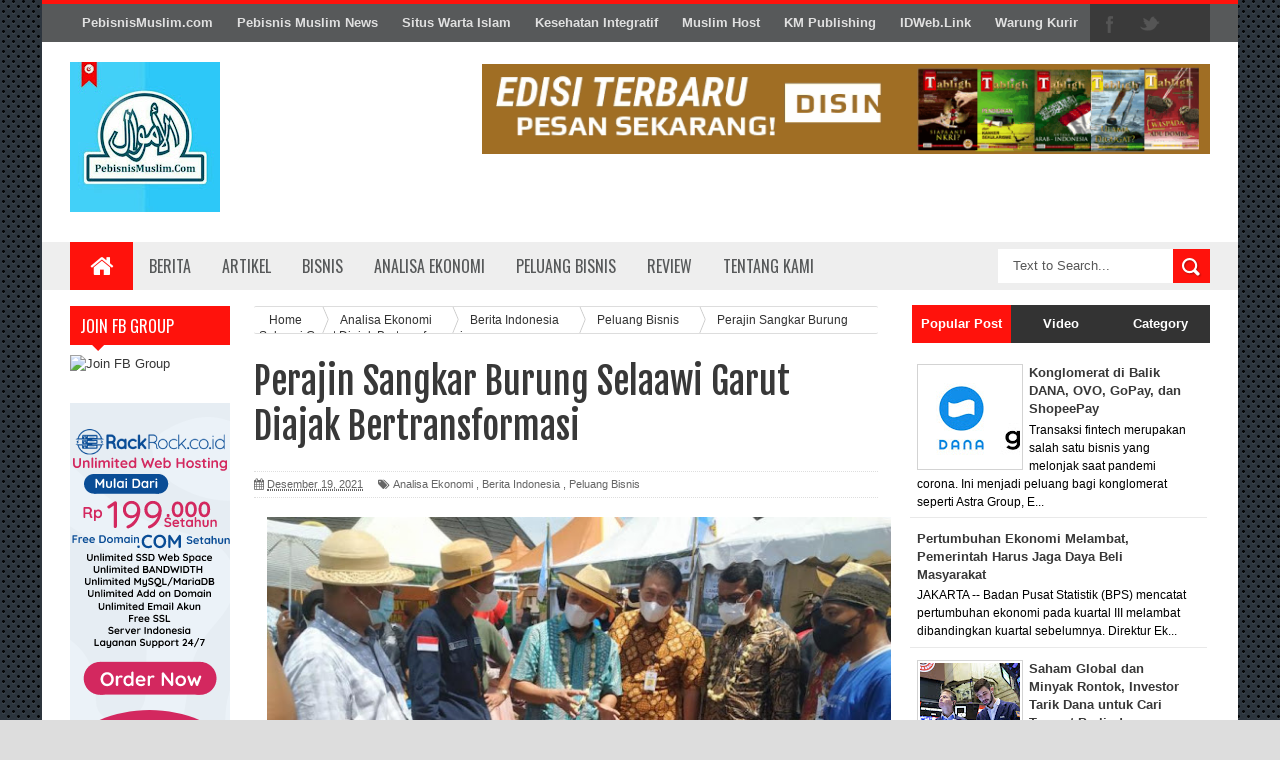

--- FILE ---
content_type: text/html; charset=UTF-8
request_url: https://news.pebisnismuslim.com/2021/12/perajin-sangkar-burung-selaawi-garut.html
body_size: 42618
content:
<!DOCTYPE html>
<html dir='ltr' xmlns='http://www.w3.org/1999/xhtml' xmlns:b='http://www.google.com/2005/gml/b' xmlns:data='http://www.google.com/2005/gml/data' xmlns:expr='http://www.google.com/2005/gml/expr'>
<head>
<link href='https://www.blogger.com/static/v1/widgets/335934321-css_bundle_v2.css' rel='stylesheet' type='text/css'/>
<script async='async' data-ad-client='ca-pub-5991725594475402' src='https://pagead2.googlesyndication.com/pagead/js/adsbygoogle.js'></script>
<!--[if lt IE 9]> <script src="http://html5shiv.googlecode.com/svn/trunk/html5.js"> </script> <![endif]-->
<link href="//fonts.googleapis.com/css?family=Oswald&amp;ver=4.0.1" id="heading_font-css" media="all" rel="stylesheet" type="text/css">
<meta content='width=device-width,initial-scale=1,minimum-scale=1,maximum-scale=1' name='viewport'/>
<meta content='text/html;charset=UTF-8' http-equiv='Content-Type'/>
<meta content='IE=edge,chrome=1' http-equiv='X-UA-Compatible'/>
<meta content='text/html; charset=UTF-8' http-equiv='Content-Type'/>
<meta content='blogger' name='generator'/>
<link href='https://news.pebisnismuslim.com/favicon.ico' rel='icon' type='image/x-icon'/>
<link href='https://news.pebisnismuslim.com/2021/12/perajin-sangkar-burung-selaawi-garut.html' rel='canonical'/>
<link rel="alternate" type="application/atom+xml" title="Pebisnis Muslim News - Atom" href="https://news.pebisnismuslim.com/feeds/posts/default" />
<link rel="alternate" type="application/rss+xml" title="Pebisnis Muslim News - RSS" href="https://news.pebisnismuslim.com/feeds/posts/default?alt=rss" />
<link rel="service.post" type="application/atom+xml" title="Pebisnis Muslim News - Atom" href="https://www.blogger.com/feeds/4263221798287869899/posts/default" />

<link rel="alternate" type="application/atom+xml" title="Pebisnis Muslim News - Atom" href="https://news.pebisnismuslim.com/feeds/1478272710297928897/comments/default" />
<!--Can't find substitution for tag [blog.ieCssRetrofitLinks]-->
<link href='https://blogger.googleusercontent.com/img/a/AVvXsEizE44QBJ4fmodwOuuSsD2vfvrwJBJ5KWbbDS5EPAor5MT-84qgQHUALoZNcUS7ztUcaBLXI3BQOak3Aa2kfOJZXeJSniYNXwSE8zaEXxCvSypNP8ql9nEv8PFnIAN49kEsBKX8S_2Xs0taoc-NFYOFNIwQ9xNOhNfVLpfUNrUizS9F6VT_QzbjrP2Gmw=w640-h480' rel='image_src'/>
<meta content='https://news.pebisnismuslim.com/2021/12/perajin-sangkar-burung-selaawi-garut.html' property='og:url'/>
<meta content='Perajin Sangkar Burung Selaawi Garut Diajak Bertransformasi' property='og:title'/>
<meta content='' property='og:description'/>
<meta content='https://blogger.googleusercontent.com/img/a/AVvXsEizE44QBJ4fmodwOuuSsD2vfvrwJBJ5KWbbDS5EPAor5MT-84qgQHUALoZNcUS7ztUcaBLXI3BQOak3Aa2kfOJZXeJSniYNXwSE8zaEXxCvSypNP8ql9nEv8PFnIAN49kEsBKX8S_2Xs0taoc-NFYOFNIwQ9xNOhNfVLpfUNrUizS9F6VT_QzbjrP2Gmw=w1200-h630-p-k-no-nu' property='og:image'/>
<title>
Perajin Sangkar Burung Selaawi Garut Diajak Bertransformasi - Pebisnis Muslim News
</title>
<!-- Description and Keywords (start) -->
<meta content='pebisnis muslim, pengusaha muslim' name='keywords'/>
<!-- Description and Keywords (end) -->
<meta content='Perajin Sangkar Burung Selaawi Garut Diajak Bertransformasi' property='og:title'/>
<meta content='https://news.pebisnismuslim.com/2021/12/perajin-sangkar-burung-selaawi-garut.html' property='og:url'/>
<meta content='article' property='og:type'/>
<meta content='https://blogger.googleusercontent.com/img/a/AVvXsEizE44QBJ4fmodwOuuSsD2vfvrwJBJ5KWbbDS5EPAor5MT-84qgQHUALoZNcUS7ztUcaBLXI3BQOak3Aa2kfOJZXeJSniYNXwSE8zaEXxCvSypNP8ql9nEv8PFnIAN49kEsBKX8S_2Xs0taoc-NFYOFNIwQ9xNOhNfVLpfUNrUizS9F6VT_QzbjrP2Gmw=w640-h480' property='og:image'/>
<meta content='Pebisnis Muslim News' property='og:site_name'/>
<meta content='https://news.pebisnismuslim.com/' name='twitter:domain'/>
<meta content='Perajin Sangkar Burung Selaawi Garut Diajak Bertransformasi' name='twitter:title'/>
<meta content='summary_large_image' name='twitter:card'/>
<meta content='https://blogger.googleusercontent.com/img/a/AVvXsEizE44QBJ4fmodwOuuSsD2vfvrwJBJ5KWbbDS5EPAor5MT-84qgQHUALoZNcUS7ztUcaBLXI3BQOak3Aa2kfOJZXeJSniYNXwSE8zaEXxCvSypNP8ql9nEv8PFnIAN49kEsBKX8S_2Xs0taoc-NFYOFNIwQ9xNOhNfVLpfUNrUizS9F6VT_QzbjrP2Gmw=w640-h480' name='twitter:image'/>
<meta content='Perajin Sangkar Burung Selaawi Garut Diajak Bertransformasi' name='twitter:title'/>
<!-- Social Media meta tag need customer customization -->
<meta content='Facebook App ID here' property='fb:app_id'/>
<meta content='Facebook Admin ID here' property='fb:admins'/>
<meta content='@username' name='twitter:site'/>
<meta content='@username' name='twitter:creator'/>
<link href="//fonts.googleapis.com/css?family=Fjalla+One" rel="stylesheet" type="text/css">
<link href='//maxcdn.bootstrapcdn.com/font-awesome/4.3.0/css/font-awesome.min.css' rel='stylesheet'/>
<link href='https://www.blogger.com/static/v1/widgets/1535467126-widget_css_2_bundle.css' rel='stylesheet' type='text/css'/>
<style id='page-skin-1' type='text/css'><!--
/*
-----------------------------------------------
Blogger Template Style
Name:        Sora Mag
Author :     http://www.soratemplates.com
License:     Free Version
----------------------------------------------- */
html,body,div,span,applet,object,iframe,h1,h2,h3,h4,h5,h6,p,blockquote,pre,a,abbr,acronym,address,big,cite,code,del,dfn,em,img,ins,kbd,q,s,samp,small,strike,strong,sub,sup,tt,var,b,u,i,center,dl,dt,dd,ol,ul,li,fieldset,form,label,legend,table,caption,tbody,tfoot,thead,tr,th,td,article,aside,canvas,details,embed,figure,figcaption,footer,header,hgroup,menu,nav,output,ruby,section,summary,time,mark,audio,video{margin:0;padding:0;border:0;font-size:100%;font:inherit;vertical-align:baseline;}
/* HTML5 display-role reset for older browsers */
article,aside,details,figcaption,figure,footer,header,hgroup,menu,nav,section{display:block;}body{line-height:1;display:block;}*{margin:0;padding:0;}html{display:block;}ol,ul{list-style:none;}blockquote,q{quotes:none;}blockquote:before,blockquote:after,q:before,q:after{content:&#39;&#39;;content:none;}table{border-collapse:collapse;border-spacing:0;}
/* FRAMEWORK */
body#layout #mywrapper {
width: 70%;
}
body#layout #post-wrapper {
width: 55%;
float: left;
}
body#layout #sidebar-narrow {
width: 22%;
}
body#layout div#main {
width: 100%;
}
body#layout #outer-wrapper, body#layout .post-container, body#layout .sidebar-container {
padding:0 0 0 0;
}
body#layout .panel {
float:left;
width:79px;
}
#layout .layout-widget-description {
display: none!important
}
#layout .header-right, #layout .header {
width: 50%;
}
#layout .tab-widget-menu {
display: none;
}
#layout #sidebartab {
margin-top: 0;
}
#layout #sidebar-narrow {
padding: 0;
}
#layout .stylebox {
width: 100%;
}
#layout .left, #layout .center, #layout .right {
width: 27.6% !important;
}
#layout .tagcloud a, #layout .tagcloud1 a {
float:none;
margin: 0;
padding: 0;
}
#layout div.section > div {
margin-top: 8px !important;
}
#tab .quickedit img, .popular-posts .quickedit img {width: 18px!important;height:18px!important;padding: 0!important;border: 0!important;
}
a.quickedit {background:transparent!important;
}
.navbar,.post-feeds,.feed-links{display:none;
}
.section,.widget{margin:0 0 0 0;padding:0 0 0 0;
}
strong,b{font-weight:bold;
}
cite,em,i{font-style:italic;
}
a:link{color:#383838;text-decoration:none;outline:none;transition:all 0.25s;-moz-transition:all 0.25s;-webkit-transition:all 0.25s;
}
a:visited{color:#333333;text-decoration:none;
}
a:hover{color:#7f0906;text-decoration:none;
}
a img{border:none;border-width:0;outline:none;
}
abbr,acronym{border-bottom:1px dotted;cursor:help;
}
sup,sub{vertical-align:baseline;position:relative;top:-.4em;font-size:86%;
}
sub{top:.4em;}small{font-size:86%;
}
kbd{font-size:80%;border:1px solid #999;padding:2px 5px;border-bottom-width:2px;border-radius:3px;
}
mark{background-color:#ffce00;color:black;
}
p,blockquote,pre,table,figure,hr,form,ol,ul,dl{margin:1.5em 0;
}
hr{height:1px;border:none;background-color:#666;
}
/* heading */
h1,h2,h3,h4,h5,h6{font-weight:bold;line-height:normal;margin:0 0 0.6em;
}
h1{font-size:200%
}
h2{font-size:180%
}
h3{font-size:160%
}
h4{font-size:140%
}
h5{font-size:120%
}
h6{font-size:100%
}
/* list */
ol,ul,dl{margin:.5em 0em .5em 3em
}
ol{list-style:decimal outside
}
ul{list-style:disc outside
}
li{margin:.5em 0
}
dt{font-weight:bold
}
dd{margin:0 0 .5em 2em
}
/* form */
input,button,select,textarea{font:inherit;font-size:100%;line-height:normal;vertical-align:baseline;
}
textarea{display:block;-webkit-box-sizing:border-box;-moz-box-sizing:border-box;box-sizing:border-box;
}
/* code blockquote */
pre,code{font-family:&quot;Courier New&quot;,Courier,Monospace;color:inherit;
}
pre{white-space:pre;word-wrap:normal;overflow:auto;
}
.post-body blockquote {
background: url(https://blogger.googleusercontent.com/img/b/R29vZ2xl/AVvXsEjabU9o5j1BNL_UrUH3L7Jgfc9W50JZcdJAnS2BSSFM5cu_kvFjZ33tEsgvyfkglkLKK5C8MXDZ97JckWRTdNKmpuEXklaLxG2QlJlJh8pWjolB6_By5mw3A6tiX-qk17IRbuXqMLYDyrQ9/s50/quote.png) no-repeat scroll left 18px transparent;
font-family: Monaco,Georgia,&quot;
font-size: 100%;
font-style: italic;
line-height: 22px;
margin: 20px 0 30px 20px;
min-height: 60px;
padding: 0 0 0 60px;
}
/* table */
.post-body table[border=&quot;1&quot;] th, .post-body table[border=&quot;1&quot;] td, .post-body table[border=&quot;1&quot;] caption{border:1px solid;padding:.2em .5em;text-align:left;vertical-align:top;
}
.post-body table.tr-caption-container {border:1px solid #e5e5e5;
}
.post-body th{font-weight:bold;
}
.post-body table[border=&quot;1&quot;] caption{border:none;font-style:italic;
}
.post-body table{
}
.post-body td, .post-body th{vertical-align:top;text-align:left;font-size:13px;padding:3px 5px;border:1px solid #e5e5e5;
}
.post-body th{background:#f0f0f0;
}
.post-body table.tr-caption-container td {border:none;padding:8px;
}
.post-body table.tr-caption-container, .post-body table.tr-caption-container img, .post-body img {max-width:100%;height:auto;
}
.post-body td.tr-caption {color:#666;font-size:80%;padding:0px 8px 8px !important;
}
img {
max-width:100%;
height:auto;
border:0;
}
table {
max-width:100%;
}
.clear {
clear:both;
}
.clear:after {
visibility:hidden;
display:block;
font-size:0;
content:" ";
clear:both;
height:0;
}
body {
background:#dddddd none repeat scroll top left;
margin:0 0 0 0;
padding:0 0 0 0;
color:#333333;
font:normal normal 13px Arial, sans-serif;
text-align:left;
background: url('https://blogger.googleusercontent.com/img/b/R29vZ2xl/AVvXsEjitP0lvHpT5hesc94KWx0YoLcjLJwom7lVM2VBjhN9kL09GSLtgl2cNh0Eq3ZFHMLXJlVE1p6N7X534U_yduOp15x02flFWxx2YVvpmIlAJW3VeE-6WJga_jgE2JC9q7K5-COwyFbzSZ-E/s1600/sihitamtam.png') fixed;
background-repeat: repeat;
background-attachment: fixed;
background-position: center top;
background-color: #ddd;
background-size: auto;
}
/* outer-wrapper */
#outer-wrapper {
background:#ffffff;
max-width:1196px;
margin:0px auto;
box-shadow: 0px 0px 5px rgba(80, 80, 80, 0.1);
overflow:hidden;
}
/* NAVIGATION MENU */
.top-menu {
font-size: 13px;
font-family: Arial;
margin: 0 auto;
height: 38px;
background: #57595A;
border-top: 4px solid #FF120C;
overflow: hidden;
padding: 0 28px;
font-weight: 600;
}
.menubar {
list-style-type:none;
margin:0 0 0 0;
padding:0 0 0 0;
}
.menubar li {
display:block;
float:left;
line-height:38px;
margin:0 0 0 0;
padding:0 0 0 0;
}
.menubar li a {
background: #57595A;
color: #E0E0E0;
display: block;
padding: 0 12px;
}
.menubar li a:hover {
background:#FF120C;
color:#fff;
}
ul.socialbar {
height:38px;
margin:0 0 0 0;
padding:0 0;
float:right;
}
ul.socialbar li {
display:inline-block;
list-style-type:none;
float:right;
margin:0 0;
padding:0 0;
border-right:none;
}
/* HEADER WRAPPER */
#header-wrapper {
margin:0 auto;
overflow:hidden;
padding: 0 28px;
}
.header {
float:left;
width:25.7%;
max-width:257px;
margin:20px 0;
}
.header h1.title,.header p.title {
font:normal bold 24px Fjalla One, Arial, Helvetica, sans-serif;
margin:0 0 0 0;
text-transform:uppercase;
}
.header-inner h1 {
margin: 0;
padding: 0;
}
.header .description {
color:#555555;
}
.header a {
color:#333333;
}
.header a:hover {
color:#999;
}
.header img {
display:block;
}
.header-right {
float:right;
padding:0;
overflow:hidden;
margin:22px 0;
width:72.8%;
max-width:728px;
}
.header-right img {
display:block;
}
#nav {
text-transform: uppercase;
height: 48px;
line-height: 48px;
padding: 0 28px;
background: #EEEEEE;
}
.menubar2 {
list-style: none;
margin:0 0 0 0;
*zoom: 1;
float:left;
}
.menubar2:before,
.menubar2:after {
content: " ";
display: table;
}
.menubar2:after {
clear: both;
}
.menubar2 ul {
list-style: none;
margin:0 0 0 0;
width:12em;
}
.menubar2 a {
display:block;
padding:0 15px;
}
.menubar2 li {
position: relative;
margin:0 0;
padding: 0 1px 0 0;
}
.menubar2 > li {
float: left;
}
.menubar2 > li > a {
display: block;
height:48px;
line-height:48px;
font-size: 16px;
text-decoration: none;
color: #57595a;
font-family: Oswald, 'Droid Sans', sans-serif;
}
.menubar2 > li > a.active {
background:#FF120C;
color:#fff;
}
.menubar2 > li:hover > a {
background:#FF120C;
color:#fff;
}
.menubar2 li ul {
background: #EEEEEE;
border-bottom: 4px solid #FF120C;
display:block;
position:absolute;
left:0;
z-index:999999999999999;
visibility:hidden;
opacity:0;
-webkit-transition:all .25s ease-out;
-moz-transition:all .25s ease-out;
-ms-transition:all .25s ease-out;
-o-transition:all .25s ease-out;
transition:all .25s ease-out;
}
.menubar2 li li ul {
left:100%;
top:-1px;
}
.menubar2 > li.hover > ul {
visibility:visible;
opacity:10;
}
.menubar2 li li.hover ul {
visibility:visible;
opacity:10;
}
.menubar2 li li a {
display: block;
position: relative;
z-index: 100;
line-height: 32px;
border-bottom: 1px solid #BFBFBF;
font-size: 16px;
padding: 2px 4px 2px 12px;
text-decoration: none;
color: #57595a;
font-family: Oswald, 'Droid Sans', sans-serif;
}
.menubar2 li li a:hover {
color:#333;
}
.menubar2 li li li a {
color: #e0dfdf;
font-family: 'Droid Sans', sans-serif;
text-shadow: 0 1px 1px #4B4B4B;
z-index:20;
}
i.fa.fa-home {
font-size: 25px;
padding: 12px 5px;
}
/* CONTENT WRAPPER */
#content-wrapper {
background-color:transparent;
margin: 0 auto;
padding: 0px 28px 0;
word-wrap:break-word;
}
.largebanner {
background:#fff;
border-right:1px solid #e5e5e5;
border-bottom:1px solid #e5e5e5;
border-left:1px solid #e5e5e5;
}
.largebanner .widget {
padding:15px 14px;
overflow:hidden;
}
.largebanner img, .largebanner iframe{
display:block;
max-width:100%;
border:none;
overflow:hidden;
}
/* POST WRAPPER */
#post-wrapper {
background:transparent;
float:left;
width:645px;
max-width:645px;
margin: 0 10px 10px 0;
}
.post-container {
padding:15px 0px 0 0;
}
.breadcrumbs {border-bottom: 1px solid #DDDDDD;border-radius: 2px 2px 2px 2px;border-top: 1px solid #DDDDDD;font-size: 90%;height: 16px;margin-bottom: 10px;margin-top: 1px;overflow: hidden;padding: 5px;}
.breadcrumbs > span {background: url("https://blogger.googleusercontent.com/img/b/R29vZ2xl/AVvXsEjUK8rFsKd0FPP1PYYcRetAIMPDYC3hRsopbZvyIkntnG4_TAEOWAo_BVnN3vQjBMGsrh3KpYSMSXSfVL0ecCePBtSOaxpF48Ers2D4t7P9tcGeOVydfrtWyiNWZmtgJaHlrQwKnYCX9Gw/s200/bc_separator.png") no-repeat scroll right center transparent;padding: 10px 25px 10px 10px;}
.breadcrumbs > span:last-child {background: none repeat scroll 0 0 transparent;color: #333333;}
.breadcrumbs a {color: #333333;}
.post {
background:#ffffff;
margin:0 0 15px;
padding:15px 0;
border-bottom: 1px solid #E2E2E2;
}
.post-body {
line-height:1.6em;
}
h2.post-title, h1.post-title {
font:normal normal 20px Fjalla One, Helvetica, Arial, sans-serif;
}
h2.post-title a, h1.post-title a, h2.post-title, h1.post-title {
color:#383838;
}
h2.post-title a:hover, h1.post-title a:hover {
color:#0072C6;
}
.img-thumbnail {
background:#fbfbfb url(https://blogger.googleusercontent.com/img/b/R29vZ2xl/AVvXsEizS54LiuWHrgqE2u0VWI-tarcig4HX-GPOuZcYpWtHXLJYJnxJHjCG3Z6iLCZKPwuN0anp54q58piaCwq5H_ffbRSYgaJRn_FebZVe6EAVybz_8RZm1nQeycz8x6sDRivWSQzIBcncrskc/w200-c-h140/no-image.png) no-repeat center center;
position:relative;
float:left;
width:200px;
height:150px;
margin:0 15px 0 0;
}
.img-thumbnail img {
width:200px;
height:150px;
}
span.rollover {
}
span.rollover:before {
content:"";
position: absolute;
width:24px;
height:24px;
margin:-12px;
top:50%;
left:50%;
}
span.rollover:hover {
opacity: .7;
-o-transition:all 1s;
-moz-transition:all 1s;
-webkit-transition:all 1s;
}
.post-info {
background: transparent;
margin: 0 0 12px;
color: #666666;
font-size: 11px;
padding: 5px 0;
border-bottom: 1px dotted #dedede;
border-top: 1px dotted #dedede;
}
.post-info a {
display:inline-block;
color:#666666;
}
.author-info, .time-info, .comment-info, .label-info, .review-info {
margin-right:12px;
display:inline;
}
a.readmore {
display:inline-block;
margin:15px 0 0;
background-color:#ffffff;
border:1px solid #dddddd;
padding:0px 10px;
line-height:26px;
color:#333333;
font-size:11px;
font-weight:bold;
text-transform:uppercase;
}
a.readmore:hover  {
border:1px solid #aaaaaa;
}
/* Page Navigation */
.pagenavi {
clear:both;
margin:-5px 0 10px;
text-align:center;
font-size:11px;
font-weight:bold;
text-transform:uppercase;
}
.pagenavi span,.pagenavi a {
padding:6px 10px;
margin-right:3px;
display:inline-block;
color:$(readmore.color);
background-color:$(readmore.background.color);
border: 1px solid $(readmore.border.color);
}
.pagenavi .current, .pagenavi .pages, .pagenavi a:hover {
border: 1px solid $(readmore.hover.color);
}
.pagenavi .pages {
display:none;
}
/* SIDEBAR WRAPPER */
#sidebar-wrapper {
background:transparent;
float:right;
width:30%;
max-width:300px;
margin:0 auto;
}
.sidebar-container {
padding:15px 0;
}
.sidebar h2, .panel h2 {
color:#333333;
margin:0 0 10px 0;
padding:6px 0;
text-transform:uppercase;
position:relative;
background: #FF120C;
}
#sidebar h2 span, #bottombar h2 span,#sidebar-narrow h2 span {
background: #FF120C;
padding: 6px 6px 6px 10px;
color: #fff;
font-size: 16px;
font-family: Oswald,'Droid Arabic Kufi', Helvetica, Georgia, serif;
font-weight: normal;
}
#related-posts h2 span:after,#sidebar h2 span:after,#bottombar h2 span:after,#sidebar-narrow h2 span:after {
content: no-close-quote;
position: absolute;
width: 0px;
height: 0px;
bottom: -6px;
left: 22px;
border-left: 6px solid rgba(0, 0, 0, 0);
border-right: 6px solid rgba(0, 0, 0, 0);
border-top: 6px solid #FF120C;
}
.sidebar h2:after, .panel h2:after {
content: " ";
width:90px;
height: 0px;
position: absolute;
left: 0;
bottom: -2px;
}
.sidebar .widget {
margin:0 0 15px;
}
.sidebar ul, .sidebar ol {
list-style-type:none;
margin:0 0 0 0;
padding:0 0 0 0;
}
.sidebar li {
margin:5px 0;
padding:0 0 0 0;
}
/* Recent Post */
.recent-post-title {
background:#FF120C;
margin:0 0 15px;
padding:0;
position:relative;
}
div.recent-post-title:after {
content: no-close-quote;
position: absolute;
width: 0px;
height: 0px;
bottom: -6px;
left: 22px;
border-left: 6px solid rgba(0, 0, 0, 0);
border-right: 6px solid rgba(0, 0, 0, 0);
border-top: 6px solid #FF120C;
}
.recent-post-title h2 {
background: #FF120C;
padding: 6px 6px 6px 10px;
color: #fff;
font-size: 18px;
font-family: Oswald,'Droid Arabic Kufi', Helvetica, Georgia, serif;
font-weight: normal;
}
.recent-post-title h2 a {
color:#ffffff;
}
.stylebox {
float:left;
width:50%;
margin:0 0;
}
.stylebox .widget {
padding:0 15px 15px 0;
}
.stylebox .widget-content {
background:#ffffff;
}
.stylebox ul {
list-style-type:none;
margin:0 0 0 0;
padding:0 0 0 0;
}
.stylebox1 {
float:left;
width:98%;
margin:0 0;
}
.stylebox1 .widget {
padding:0 0px 15px 0;
}
.stylebox1 .widget-content {
background:#ffffff;
}
.stylebox1  ul {
list-style-type:none;
margin:0 0 0 0;
padding:0 0 0 0;
}
/* Recent Post */
ul.xpose_thumbs {
margin:0 0 0 0;
}
ul.xpose_thumbs li {
font-size:12px;
min-height:68px;
margin:0 0 8px;
padding:0 0 8px;
border-bottom:1px dotted #e5e5e5;
}
ul.xpose_thumbs .xpose_thumb {
position:relative;
background:#fbfbfb;
margin:3px 0 10px 0;
width:100%;
height:50px;
padding-bottom:46%;
overflow:hidden;
}
ul.xpose_thumbs .xpose_thumb img {
height:auto;
width:100%;
}
ul.xpose_thumbs1 {
margin:0 0 0 0;
width:49%;
float:left;
}
ul.xpose_thumbs1 li {
font-size:12px;
min-height:68px;
margin:0 0 8px;
padding:0 0 8px;
border-bottom:1px dotted #e5e5e5;
}
ul.xpose_thumbs1 .xpose_thumb {
position:relative;
background:#fbfbfb;
margin:3px 0 10px 0;
width:100%;
height:73px;
padding-bottom:46%;
overflow:hidden;
}
ul.xpose_thumbs1 .xpose_thumb img {
height:auto;
width:100%;
}
ul.xpose_thumbs2 {
font-size:13px;
}
ul.xpose_thumbs2 li {
padding:0 0;
min-height:108px;
font-size:11px;
margin: 0 0 8px;
padding: 0 0 8px;
border-bottom:1px dotted #e5e5e5;
}
ul.xpose_thumbs2 .xpose_thumb2 {
background:#fbfbfb;
float:left;
margin:3px 14px 0 0;
height:100px;
width:100px;
}
ul.xpose_thumbs2 .xpose_thumb2 img {
height:100px;
width:100px;
}
span.xpose_title {
display: block;
margin: 0 0 5px;
line-height: 1.4em;
font-family: Oswald,'Droid Arabic Kufi', Helvetica, Georgia, serif;
font-size: 22px;
font-weight: normal;
}
span.xpose_title2 {
font-size:18px;
}
span.rp_summary {
display:block;
margin:6px 0 0;
color:#666666;
}
span.xpose_meta {
font-size: 13px;
line-height: 24px;
color: #aaa;
font-family: Arial,'Droid Arabic Kufi', Helvetica, Georgia, serif;
}
span.xpose_meta a {
color:#aaa !important;
display:inline-block;
}
span.xpose_meta_date, span.xpose_meta_comment, span.xpose_meta_more  {
display:inline-block;
margin-right:8px;
}
span.xpose_meta_date:before {
content: "\f073";
font-family: FontAwesome;
font-style: normal;
font-weight: normal;
text-decoration: inherit;
padding-right:4px;
}
span.xpose_meta_comment:before  {
content: "\f086";
font-family: FontAwesome;
font-style: normal;
font-weight: normal;
text-decoration: inherit;
padding-right:4px;
}
span.xpose_meta_more:before {
content: "\f0a9";
font-family: FontAwesome;
font-style: normal;
font-weight: normal;
text-decoration: inherit;
padding-right:4px;
}
ul.xpose_thumbs2 li a:hover, ul.xpose_thumbs li a:hover {
color:#7f0906;
}
ul.xpose_thumbs22 {
font-size:13px;
width:49%;
float:right;
}
ul.xpose_thumbs22 li {
padding:0 0;
min-height:108px;
font-size:11px;
margin: 0 0 8px;
padding: 0 0 8px;
border-bottom:1px dotted #e5e5e5;
}
ul.xpose_thumbs22 .xpose_thumb2 {
background:#fbfbfb;
float:left;
margin:3px 14px 0 0;
height:100px;
width:100px;
}
ul.xpose_thumbs22 .xpose_thumb2 img {
height:100px;
width:100px;
}
span.xpose_title {
display: block;
margin: 0 0 5px;
line-height: 1.4em;
font-family: Oswald,'Droid Arabic Kufi', Helvetica, Georgia, serif;
font-size: 22px;
font-weight: normal;
}
span.xpose_title2 {
font-size:18px;
}
span.rp_summary {
display:block;
margin:6px 0 0;
color:#666666;
}
span.xpose_meta {
font-size: 13px;
line-height: 24px;
color: #aaa;
font-family: Arial,'Droid Arabic Kufi', Helvetica, Georgia, serif;
}
span.xpose_meta a {
color:#aaa !important;
display:inline-block;
}
span.xpose_meta_date, span.xpose_meta_comment, span.xpose_meta_more  {
display:inline-block;
margin-right:8px;
}
span.xpose_meta_date:before {
content: "\f073";
font-family: FontAwesome;
font-style: normal;
font-weight: normal;
text-decoration: inherit;
padding-right:4px;
}
span.xpose_meta_comment:before  {
content: "\f086";
font-family: FontAwesome;
font-style: normal;
font-weight: normal;
text-decoration: inherit;
padding-right:4px;
}
span.xpose_meta_more:before {
content: "\f0a9";
font-family: FontAwesome;
font-style: normal;
font-weight: normal;
text-decoration: inherit;
padding-right:4px;
}
ul.xpose_thumbs22 li a:hover, ul.xpose_thumbs li a:hover {
color:#7F0906;
}
/* BOTTOMBAR */
#bottombar {
background: #333333;
overflow: hidden;
margin: 0 auto;
padding: 15px 28px;
color: #dddddd;
}
#bottombar .left {
float:left;
width:34%;
}
#bottombar .center {
float:left;
width:34%;
}
#bottombar .right {
float:right;
width:32%;
}
#bottombar .left .widget, #bottombar .center .widget {
margin:0 15px 15px 0;
}
#bottombar .right .widget {
margin:0 0 15px 0;
}
#bottombar h2 {
font:normal bold 13px Arial, sans-serif;
margin:0 0 10px 0;
padding:6px 0;
text-transform:uppercase;
position:relative;
background: #FF120C;
color:#eeeeee;
}
#bottombar ul, #bottombar ol {
list-style-type:none;
margin:0 0 0 0;
padding:0 0 0 0;
}
#bottombar li {
margin:5px 0;
padding:0 0 0 0;
}
#bottombar ul li:before {
color:#eeeeee !important;
}
#bottombar a {
color:#dddddd;
}
#bottombar a:hover {
color:#ffffff;
}
/* FOOTER */
#footer-wrapper {
background:#353738;
margin:0 auto;
padding:8px 20px;
overflow:hidden;
color:#eeeeee;
font-size:12px;
}
.footer-left {
float:left;
margin:10px;
}
.footer-right {
float:right;
margin:10px;
}
#footer-wrapper a {
color:#eeeeee;
}
#footer-wrapper a:hover {
color:#ffffff;
}
/* CUSTOM WIDGET */
.widget ul {
line-height:1.4em;
}
/* Tab Menu */
.set, .panel {
margin: 0 0;
}
.tabs .panel {
padding:0 0;
}
.tabs-menu {
border-bottom:3px solid #E73138;
padding: 0 0;
margin:0 0;
}
.tabs-menu li {
font:normal bold 12px Arial, sans-serif;
display: inline-block;
*display: inline;
zoom: 1;
margin: 0 3px 0 0;
padding:10px;
background:#fff;
border:1px solid #e5e5e5;
border-bottom:none !important;
color:#333333;
cursor:pointer;
position:relative;
}
.tabs-menu .active-tab {
background:#E73138;
border:1px solid #E73138;
border-bottom:none !important;
color:#fff;
}
.tabs-content {
padding:10px 0;
}
.tabs-content .widget li {
float:none !important;
margin:5px 0;
}
.tabs-content .widget ul {
overflow:visible;
}
/* label
.label-size-1,.label-size-2,.label-size-3,.label-size-4,.label-size-5 {
font-size:100%;
filter:alpha(100);
opacity:10
}
.cloud-label-widget-content{
text-align:left
}
.label-size {
background:#E73037;
display:block;
float:left;
margin:0 3px 3px 0;
color:#ffffff;
font-size:11px;
text-transform:uppercase;
}
.label-size a,.label-size span{
display:inline-block;
color:#ffffff !important;
padding:6px 8px;
font-weight:bold;
}
.label-size:hover {
background:#333333;
}
.label-count {
white-space:nowrap;
padding-right:3px;
margin-left:-3px;
background:#333333;
color:#fff !important;
}
.label-size {
line-height:1.2
}*/
/* Custom CSS for Blogger Popular Post Widget */
.PopularPosts ul,
.PopularPosts li,
.PopularPosts li img,
.PopularPosts li a,
.PopularPosts li a img {
margin:0 0;
padding:0 0;
list-style:none;
border:none;
background:none;
outline:none;
}
.PopularPosts ul {
margin:.5em 0;
list-style:none;
color:black;
counter-reset:num;
}
.PopularPosts ul li img {
display:block;
margin:0 .5em 0 0;
width:65px;
height:65px;
float:left;
}
.PopularPosts ul li {
margin:0 10% .4em 0 !important;
padding:.5em 1.5em .5em .5em !important;
counter-increment:num;
position:relative;
}
#bottombar .PopularPosts .item-title {
padding-bottom: .2em;
font-size: 16px;
font-weight: normal;
}
/* Set color and level */
.PopularPosts ul li {margin-right:1% !important}
.PopularPosts .item-thumbnail {
margin:0 0 0 0;
}
.PopularPosts .item-snippet {
font-size:11.5px;
}
.profile-img{
display:inline;
opaciry:10;
margin:0 6px 3px 0;
}
/* back to top */
#back-to-top {
background:#353738;
color:#ffffff;
padding:8px 10px;
font-size:18px;
border-radius: 4px;
}
.back-to-top {
position:fixed !important;
position:absolute;
bottom:20px;
right:20px;
z-index:999;
}
/* ==== Related Post Widget Start ==== */
#related-posts h2 > span {
padding: 8px 10px;
}
#related-posts{
float:left;
width:auto;
margin-bottom:40px;
}
#related-posts h2{
background: #FF120C;
padding: 8px 0;
font: normal normal 18px Oswald;
text-transform: uppercase;
font: normal bold 12px Arial, sans-serif;
text-align: left;
color: #fff;
margin-bottom: 5px;
}
#related-posts a {
width: 200px;
text-decoration: none;
margin: 0 7px 7px 0;
float: left;
}
#related-posts .related_img {
padding:0px;
width:100%;
height:140px;
}
#related-posts #r-title {
width: 85%;
padding: 10px 0px 22px;
padding-right: 10px;
color: #fff;
height: 25px;
text-align: left;
margin: -63px 0px 0px 0px;
font: normal 15px Oswald, sans-serif;
line-height: 20px;
background: rgba(255 , 18 , 12 , 0.9);
opacity: 0.9;
filter: alpha(opacity = 70);
}
#related-posts h8 {
padding-left: 14px;
display: inline-block;
}
#related-posts .related_img:hover{
opacity:.7;
filter:alpha(opacity=70);
-moz-opacity:.7;
-khtml-opacity:.7;
}
/* share buttons */
.share-buttons-box {
height: 67px;
background: url(https://blogger.googleusercontent.com/img/b/R29vZ2xl/AVvXsEjhSHQy8UQagGDWgK-ORqxLRsbfcT4Krc75FhId5Oz1eBxy6Qw0ZP3ewgrfhaEdT_b6SDwiSopf-DeIzJaY6EqueTsb1b9pDRFmShZDwvwwU14oZKtaoE5GGVrlOtXwnPIehJc5ZA3yJKSN/s1600/share.png) no-repeat 330px 10px;
margin:20px 0 15px;
overflow:hidden;
}
.share-buttons {
margin:0 0;
height:67px;
float:left;
}
.share-buttons .share {
float:left;
margin-right:10px;
display:inline-block;
}
/* error and search */
.status-msg-wrap {
font-size:120%;
font-weight:bold;
width:100%;
margin:20px auto;
}
.status-msg-body {
padding:20px 2%;
width:96%;
}
.status-msg-border {
border:1px solid #e5e5e5;
opacity:10;
width:auto;
}
.status-msg-bg {
background-color:#ffffff;
}
.status-msg-hidden {
padding:20px 2%;
}
#ArchiveList ul li:before {
content:"" !important;
padding-right:0px !important;
}
/* facebook comments */
.fb-comments{width: 100% !important;}
.fb-comments iframe[style]{width: 100% !important;}
.fb-like-box{width: 100% !important;}
.fb-like-box iframe[style]{width: 100% !important;}
.fb-comments span{width: 100% !important;}
.fb-comments iframe span[style]{width: 100% !important;}
.fb-like-box span{width: 100% !important;}
.fb-like-box iframe span[style]{width: 100% !important;
}
.rich-snippet {
padding:10px;
margin:15px 0 0;
border:3px solid #eee;
font-size:12px;
}
/*-------sidebar----------------*/
.sidebar-narrow{margin:0}
#sidebar-narrow .widget{margin-bottom:30px;}
#sidebar-narrow{float:left;width:160px;margin-right: 14px;
padding: 16px 10px 0 0px;}
div#main {
width: 624px;
}
div#mywrapper {
float: left;
width: 840px;
}
#sidebartab {
margin-bottom: 15px;
margin-top: -8px;
}
.tab-widget-menu {
height: 46px;
margin: 0;
padding: 8px 0 0 2px;
}
#sidebartab .widget {
margin-bottom: 0;
padding-bottom: 0;
}
#sidebartab .h2title {
display: none;
}
#sidebartab .h2titlesmall {
display: none;
}
#sidebartab .widget-content {
box-shadow: none;
-moz-box-shadow: none;
-webkit-box-shadow: none;
border: 0;
}
.tab-widget-menu ul, .tab-widget-menu li {
list-style: none;
padding: 0;
margin: 0;
}
.tab-widget-menu li {
background: #333;
bottom: -2px;
color: #FFF;
cursor: pointer;
float: left;
height: 38px;
line-height: 38px;
margin: -2px 0px 0 0px;
padding: 0;
position: relative;
text-align: center;
width: 33.3%;
z-index: 2;
color: white;
font-size: 13px;
font-weight: bold;
font-family: Arial,'Droid Arabic Kufi', Helvetica, Georgia, serif;
}
.tab-widget-menu li.selected {
background: #FF120C;
border-width: 1px 1px 3px;
color: #FFF;
margin-top: -2px;
}
#sidebartab .h2title, #sidebartab h2 {
display: none;
}
#sidebartab .h2titlesmall, #sidebartab h2 {
display: none;
}
#sidebartab .widget-content img {
padding: 2px;
border: 1px solid lightGrey;
width: 100px;
height: 100px;
}
#sidebartab .popular-posts li {
background: none repeat scroll 0 0 transparent;
border-bottom: 1px solid #E9E9E9;
overflow: hidden;
padding: 10px 0;
}
.PopularPosts img:hover, #sidebartab .widget-content img:hover {
-khtml-opacity: 0.4;
-moz-opacity: 0.4;
opacity: 0.4;
}
#sidebarlab .sidebar li a:hover {
color: #fff;
background: #222;
}
.PopularPosts a {font-weight:bold;}
.tagcloud a {
background: #e4e4e4;
color: #888;
display: block;
float: left;
font-size: 14px!important;
line-height: 12px;
margin: 0 2px 2px 0;
padding: 12px 17px;
}
.tagcloud a:link {
color: #888;
}
.tagcloud a:hover {
background: #D15546;
color: #fff;
}
.tagcloud1 a {
background: #555555;
color: #888;
display: block;
float: left;
font-size: 14px!important;
line-height: 12px;
margin: 0 2px 2px 0;
padding: 12px 17px;
}
.tagcloud1 a:link {
color: #888;
}
.tagcloud1 a:hover {
background: #FF7457;
color: #fff;
}
.showpageArea a {
clear:both;
margin:-5px 0 10px;
text-align:center;
font-size:11px;
font-weight:bold;
text-transform:uppercase;
}
.showpageNum a {
padding:6px 10px;
margin-right:3px;
display:inline-block;
color:#333333;
background-color:#ffffff;
border: 1px solid #dddddd;
}
.showpageNum a:hover {
border: 1px solid #aaaaaa;
}
.showpagePoint {
padding:6px 10px;
margin-right:3px;
display:inline-block;
color:#333333;
background-color:#ffffff;
border: 1px solid #aaaaaa;
}
.showpageOf {
display:none;
}
.showpage a {
padding:6px 10px;
margin-right:3px;
display:inline-block;
color:#333333;
background-color:#ffffff;
border: 1px solid #dddddd;
}
.showpage a:hover {
border: 1px solid #aaaaaa;
}
.showpageNum a:link,.showpage a:link {
text-decoration:none;
color:#666;
}
.button {
text-align: center;
width: 100%;
margin: 10px 0;
padding: 0;
font-size: 14px;
font-family: 'Tahoma', Geneva, Sans-serif;
color: #fff;
margin-left: 0em !important;
}
.button ul {
margin: 0;
padding: 0;
}
.button li {
display: inline-block;
margin: 10px 0;
padding: 0;
}
.demo {
border-radius: 3px;
padding: 8px 12px;
background: #e74c3c;
color: #fff !important;
transition: background-color 1s 0s ease-out;
}
.download {
border-radius: 3px;
padding: 8px 12px;
background: #3498db;
color: #fff !important;
transition: background-color 1s 0s ease-out;
}
.buton a {
color: #fff;
}
.demo:hover {
background: #c0392b;
color: #fff;
}
.download:hover {
background: #2980b9;
color: #fff;
}
.download:before {
content: "\f019";
font-family: FontAwesome;
font-weight: normal;
padding: 8px;
background: #2980b9;
margin-left: -12px;
margin-right: 6px;
border-radius: 3px 0 0 3px;
font-size: 16px;
}
.demo:before {
content: "\f06e";
font-family: FontAwesome;
font-weight: normal;
padding: 8px;
background: #c0392b;
margin-left: -12px;
margin-right: 6px;
border-radius: 3px 0 0 3px;
font-size: 16px;
}
#Attribution1 {
height:0px;
visibility:hidden;
display:none
}
.author-avatar img{border:1px solid #ccc;padding:4px;background:#fff;float:left;margin:0 10px 5px 0;border:50%;box-shadow:0 0 3px 0 #b5b5b5;-moz-box-shadow:0 0 3px 0 #b5b5b5;-webkit-box-shadow:0 0 3px 0 #b5b5b5}
#author-box h3 {
padding-bottom: 5px;
border-bottom: 4px solid #333;
font-size: 18px;
font-family: Oswald,arial,Georgia,serif;
}
.share-post {
font-size: 13px;
margin-top: 15px;
}
.share-post li {
float: left;
}
.share-post a {
display: block;
margin-right: 10px;
text-indent: -9999px;
margin-left: 12px;
background: url(https://blogger.googleusercontent.com/img/b/R29vZ2xl/AVvXsEhK7PIbJKVshKuQGHvahpdVAYk0I32b9hvIR9hnhzwsz5snqyllodzw4oEEF7rBUfd2WUDos_DF2KUiumdiKeYF1K5PUG4WqpTlBT_82PySzh4PPZjuD2wy8mdjaphqOroYuiQVzFd8-n8/s1600/single-share.png) no-repeat;
-webkit-transition: opacity .2s;
-moz-transition: opacity .2s;
-o-transition: opacity .2s;
transition: opacity .2s;
}
.share-post a:hover {
opacity: .7;
}
.share-post
.facebook a {
width: 7px;
}
.share-post
.twitter a {
width: 18px;
background-position: -47px 0;
}
.share-post
.google a {
width: 14px;
background-position: -105px 0;
}
.share-post
.pinterest a {
width: 11px;
background-position: -159px 1px;
}
/*** Share Post Styling ***/
#share-post {
width: 100%;
overflow: hidden;
margin-top: 20px;
}
#share-post a {
display: block;
height: 32px;
line-height: 32px;
color: #fff;
float: left;
padding-right: 10px;
margin-right: 10px;
margin-bottom: 25px;
}
#share-post
.facebook {
background-color: #436FC9;
}
#share-post
.twitter {
background-color: #40BEF4;
}
#share-post
.google {
background-color: #EC5F4A;
}
#share-post
span {
display: block;
width: 32px;
height: 32px;
float: left;
margin-right: 10px;
background: url(https://blogger.googleusercontent.com/img/b/R29vZ2xl/AVvXsEhK7PIbJKVshKuQGHvahpdVAYk0I32b9hvIR9hnhzwsz5snqyllodzw4oEEF7rBUfd2WUDos_DF2KUiumdiKeYF1K5PUG4WqpTlBT_82PySzh4PPZjuD2wy8mdjaphqOroYuiQVzFd8-n8/s1600/single-share.png) no-repeat;
}
#share-post
.facebook span {
background-color: #3967C6;
}
#share-post
.twitter span {
background-color: #26B5F2;
background-position: -72px 0;
}
#share-post
.google span {
background-color: #E94D36;
background-position: -144px 0;
}
/* Search Box
----------------------------------------------- */
#searchformfix
{
float:right;
overflow:hidden;
position:relative;
}
#searchform
{
margin:7px 0 0;
padding:0;
}
#searchform fieldset
{
padding:0;
border:none;
margin:0;
}
#searchform input[type="text"]{
background:#fff; border:none;
float:left; padding:0px 10px 0px 15px;
margin:0px; width:150px; height:34px;
line-height:34px;
transition:all 600ms cubic-bezier(0.215,0.61,0.355,1) 0s;
-moz-transition:all 300ms cubic-bezier(0.215,0.61,0.355,1) 0s;
-webkit-transition:all 600ms cubic-bezier(0.215,0.61,0.355,1) 0s;
-o-transition:all 600ms cubic-bezier(0.215,0.61,0.355,1) 0s; color:#585858}
#searchform input[type=text]:hover,#searchform input[type=text]:focus
{
width:200px;
}
#searchform input[type=submit]
{
background:url(https://blogger.googleusercontent.com/img/b/R29vZ2xl/AVvXsEjsb9LNiM8DorcG5heR1tU-2P-r_AEthfSlyXKUUtUxJC4h20tvK58ZeW8N0tGwzo2XH0GXqUO1eF59g6WgG0W-13EXAVW_3Tr-JL3UCQ8s_kR0XrJo-o3KFd3_phD8a8pJCqz7jnOy7p3f/s1600/icon-search.png) center 9px no-repeat;
cursor:pointer;
margin:0;
padding:0;
width:37px;
height:34px;
line-height:34px;
background-color:#FF120C;
}
input[type=submit]
{
padding:4px 17px;
color:#ffffcolor:#585858;
text-transform:uppercase;
border:none;
font-size:20px;
background:url(gradient.png) bottom repeat-x;
cursor:pointer;
margin-top:10px;
float:left;
overflow:visible;
transition:all .3s linear;
-moz-transition:all .3s linear;
-o-transition:all .3s linear;
-webkit-transition:all .3s linear;
}
#searchform input[type=submit]:hover
{
background-color:#333;
}
.selectnav {
display:none;
}
/*---Flicker Image Gallery-----*/
.flickr_plugin {
width: 100%;
}
.flickr_badge_image {
float: left;
height: 80px;
margin: 10px 5px 0px 5px;
width: 80px;
}
.flickr_badge_image a {
display: block;
}
.flickr_badge_image a img {
display: block;
width: 100%;
height: auto;
-webkit-transition: opacity 100ms linear;
-moz-transition: opacity 100ms linear;
-ms-transition: opacity 100ms linear;
-o-transition: opacity 100ms linear;
transition: opacity 100ms linear;
}
.flickr_badge_image a img:hover {
opacity: .5;
}
div#act {
display: none;
}
#sidebar-narrow .list-label-widget-content li {
display: block;
padding: 8px 0 8px 8px;
position: relative;
background: #EEEEEE;
color:#555555;
}
#sidebar-narrow .list-label-widget-content li a:hover {
color:#fff;
}
#sidebar-narrow .list-label-widget-content li:hover {
background: #FF120C;
color:#fff;
}
#sidebar-narrow .list-label-widget-content li:hover > a {
background: #FF120C;
color: #fff;
}
#sidebar-narrow .list-label-widget-content li a {
font-size: 16px;
font-family: Oswald,'Droid Arabic Kufi', Helvetica, Georgia, serif;
font-weight: normal;
}
#sidebar-narrow .list-label-widget-content li a:first-child {
text-transform: capitalize;
}
#sidebar-narrow .list-label-widget-content li span:last-child {
color: #949494;
font-size: 12px;
font-weight: bold;
position: absolute;
right: 0;
top: 0;
}
#sidebar-narrow .list-label-widget-content li:hover span:last-child {
text-decoration: underline;
}
/***** Social link*****/
ul.socialbar li,ul.socialbar li{
float: left;
margin-right: 0px;
margin-bottom:0px;
padding: 0px;
display:block;
width: auto;
background:#3A3A3A;
}
ul.socialbar li a, ul.socialbar li a, a.soc-follow {
display: block;
float: left;
margin: 0;
padding: 0;
width: 40px;
height: 40px;
margin-bottom:2px;
text-indent: -9999px;
-webkit-transition: all 0.3s ease 0s;
-moz-transition: all 0.3s ease 0s;
-ms-transition: all 0.3s ease 0s;
-o-transition: all 0.3s ease 0s;
transition: all 0.3s ease 0s;
}
a.soc-follow.dribbble {
background: url(https://blogger.googleusercontent.com/img/b/R29vZ2xl/AVvXsEhVuWHMtTaip5fKI45jTy9JhiffPOSDZTh-hY1Rezi3eIEHO6dB8f5ce8vx99Z91K2j3sDhm2G9zFkjG8qxqX2hWHwd2FPNcRBgDLGQnNGUIvwD3z6PU1AX9xThVxbdWneiu0EjTOkEFWU/s1600/dribbble.png) no-repeat 0 0;
}
a.soc-follow.dribbble:hover {
background-color: #ef5b92;
}
a.soc-follow.facebook {
background: url(https://blogger.googleusercontent.com/img/b/R29vZ2xl/AVvXsEhvwU3JOq6vBLZ5LuFL5iXiLqhlJ2Zwg74x_In1MHFWbLay8_JDfNZF5Bp8y8B4uTXZENsDKd1iFqN1bsC4NYh3gsZn_n_lXCk-eVEhZ1Vnt8QFnRi6zInaSvd65l3NfHSjjrcImkQbK_Y/s1600/facebook.png) no-repeat 0 0;
}
a.soc-follow.facebook:hover{
background-color: #3b5998;
}
a.soc-follow.flickrs {
background: url(https://blogger.googleusercontent.com/img/b/R29vZ2xl/AVvXsEh0QELS9-QJPh8exWfUv4kgzTYcEGCMmQtD9-fWBS80DxsT2a_Dr8fUY7xsJFmVYECmhG0N4IkWhGVYloUH5T-7RLH5uZu-u39JRj-YyW4L0vZVK_uucd07dFcu3fIbeUDEJXSB9ceze4w/s1600/flickr.png) no-repeat 0 0;
}
a.soc-follow.flickrs:hover {
background-color: #f1628b;
}
a.soc-follow.googleplus {
background: url(https://blogger.googleusercontent.com/img/b/R29vZ2xl/AVvXsEjg6oQn2AaXvE4Ru0E4BZu4KOX8BXzTmIbL5Aoon8nO4w7b3AMSbIQgl-3zcDS7y-LLlSULpN5xh8JJQQdY2T3gQVOxeBD0-lprzKPLBo-nXVqbPX3o-HXoIN7mO4etUtMBFIncfr2UEfs/s1600/googleplus.png) no-repeat 0 0;
}
a.soc-follow.googleplus:hover {
background-color: #d94a39;
}
a.soc-follow.linkedin {
background: url(https://blogger.googleusercontent.com/img/b/R29vZ2xl/AVvXsEgV7lPW7dcD-hpI29ourYR1b3txh0NycNLUI1PWWmVHGOFFNmHvZ4AZ96asawg0wlE0-X7zzWXWvgQsBKvGEG5ZuwPJBY1WjSMvStqs6Lxc-t8BL58madNHP8qD3kg4T9Z6hQv3SDIfFT4/s1600/linkedin.png) no-repeat 0 0;
}
a.soc-follow.linkedin:hover {
background-color: #71b2d0;
}
a.soc-follow.twitter {
background: url(https://blogger.googleusercontent.com/img/b/R29vZ2xl/AVvXsEhdRsZjsTMT_3bz1MD7ZIfjLQruSlu7WwcyfhKeduXokZHSkkXmV6WJLWbGksMHPFqfPo3rLgZPpTGVmvdR88D_eiQiOsRmIDNb_crJWw5sg3UxI_IOtSOnhw5tSEBNXT660yfrmi3HaRU/s1600/twitter.png) no-repeat 0 0;
}
a.soc-follow.twitter:hover {
background-color: #48c4d2;
}
a.soc-follow.vimeo {
background: url(https://blogger.googleusercontent.com/img/b/R29vZ2xl/AVvXsEiLRYecom0rUz8b45IZa62k8jcL4pJevaPcxd2-PLd9tlpyQLKaNklBBygNwHaVezMywgRKDeLV09tgKGtfxhe3cnwcm7a-QPK8O5hrMn77pSsKCktKzjCWf1da42BErr1iWVPZgjRasgg/s1600/vimeo.png) no-repeat 0 0;
}
a.soc-follow.vimeo:hover {
background-color: #62a0ad;
}
ul.socicon-2 li a:hover, ul.socicon li a:hover, a.soc-follow:hover {
background-position: 0 -40px;
}
/* === Features Slider === */
#slider1{
float:left;
width:98%;
max-height: 380px;
margin:16px 0 0px 0;
padding:0;
}
.sliderwrapper{
float:left;
width:100%;
max-height:380px;
height:100%;
overflow:hidden;
margin:0;
padding:0
}
.sliderwrapper:hover{
opacity:1;
filter:alpha(opacity=100);
-moz-opacity:1;
-khtml-opacity:1
}
.sliderwrapper .contentdiv{
float:left;
width:100%;
position:relative;
padding:0;
margin:0 0 10px 0;
}
#paginate-slider1 {
position: absolute;
top: 10px;
left: 10px;
text-align: center;
height: 13px;
z-index: 666;
display: inline-flex;
}
.pagination a{
font-size: 11px;
background: rgba(0,0,0,0.5);
display: block;
cursor: pointer;
text-indent: -9999px;
border-radius: 100%;
margin-left: 3px;
width: 12px;
height:12px;
}
.pagination{
display:inline;
margin:0;
}
.pagination a:hover,.pagination a.selected{
background: #e2e2e2;
}
.featuredPost{
width: 40%;
position: absolute;
top: 0;
right: 0;
background: rgba(90,90,90,0.8);
padding: 5%;
color: white;
margin: 30px;
}
.featuredPost a{
color:#fff
}
.featuredPost a:hover{
color:#dedde5
}
.featuredPost h2{
font: $(sidebar.title.font);
line-height:normal;
margin:0 20px 10px 20px
}
.featuredPost p{
margin:0 20px;
}
.sliderpost {
width:100%;
min-height: 380px;
margin:0;
padding:0;
vertical-align: middle;
}
img.sliderpost {
max-height: 380px;
}
.thumbE img {
min-height: 164px;
}
.animated {
-webkit-animation-duration: 1s;
animation-duration: 1s;
-webkit-animation-fill-mode: both;
animation-fill-mode: both;
}
.animated.infinite {
-webkit-animation-iteration-count: infinite;
animation-iteration-count: infinite;
}
.animated.hinge {
-webkit-animation-duration: 2s;
animation-duration: 2s;
}
@-webkit-keyframes fadeInRight {
0% {
opacity: 0;
-webkit-transform: translate3d(100%, 0, 0);
transform: translate3d(100%, 0, 0);
}
100% {
opacity: 1;
-webkit-transform: none;
transform: none;
}
}
@keyframes fadeInRight {
0% {
opacity: 0;
-webkit-transform: translate3d(100%, 0, 0);
transform: translate3d(100%, 0, 0);
}
100% {
opacity: 1;
-webkit-transform: none;
transform: none;
}
}
.fadeInRight {
-webkit-animation-name: fadeInRight;
animation-name: fadeInRight;
}
@-webkit-keyframes bounceInDown {
0%, 60%, 75%, 90%, 100% {
-webkit-transition-timing-function: cubic-bezier(0.215, 0.610, 0.355, 1.000);
transition-timing-function: cubic-bezier(0.215, 0.610, 0.355, 1.000);
}
0% {
opacity: 0;
-webkit-transform: translate3d(0, -3000px, 0);
transform: translate3d(0, -3000px, 0);
}
60% {
opacity: 1;
-webkit-transform: translate3d(0, 25px, 0);
transform: translate3d(0, 25px, 0);
}
75% {
-webkit-transform: translate3d(0, -10px, 0);
transform: translate3d(0, -10px, 0);
}
90% {
-webkit-transform: translate3d(0, 5px, 0);
transform: translate3d(0, 5px, 0);
}
100% {
-webkit-transform: none;
transform: none;
}
}
@keyframes bounceInDown {
0%, 60%, 75%, 90%, 100% {
-webkit-transition-timing-function: cubic-bezier(0.215, 0.610, 0.355, 1.000);
transition-timing-function: cubic-bezier(0.215, 0.610, 0.355, 1.000);
}
0% {
opacity: 0;
-webkit-transform: translate3d(0, -3000px, 0);
transform: translate3d(0, -3000px, 0);
}
60% {
opacity: 1;
-webkit-transform: translate3d(0, 25px, 0);
transform: translate3d(0, 25px, 0);
}
75% {
-webkit-transform: translate3d(0, -10px, 0);
transform: translate3d(0, -10px, 0);
}
90% {
-webkit-transform: translate3d(0, 5px, 0);
transform: translate3d(0, 5px, 0);
}
100% {
-webkit-transform: none;
transform: none;
}
}
.bounceInDown {
-webkit-animation-name: bounceInDown;
animation-name: bounceInDown;
}
.button_1{padding: 10px 15px;
border-radius: 1px;
color: white;
font-size: 12px;
width: 65px;
float: right;
margin-top: 10px;
line-height: 1;
font-weight: bold;
position: relative;
display: block;
text-shadow: 0 1px 0 #333;
-webkit-transition: all .2s ease;
-moz-transition: all .2s ease;
-ms-transition: all .2s ease;
-o-transition: all .2s ease;
transition: all .2s ease;
background-color: #ff120c;
background-image: -webkit-gradient(linear, left top, left bottom, color-stop(0%, #ff120c), color-stop(100%, #f2110b));
background-image: -webkit-linear-gradient(top, #ff120c, #f2110b);
background-image: -moz-linear-gradient(top, #ff120c, #f2110b);
background-image: -ms-linear-gradient(top, #ff120c, #f2110b);
background-image: -o-linear-gradient(top, #ff120c, #f2110b);
background-image: linear-gradient(top, #ff120c, #f2110b);
border: 1px solid #cc0e0a;
box-shadow: inset 0 1px 0 0 #ff8986;}
#thumb-wrapper, #box6{
width:400px;
margin:0 auto;
}
.news_pictures1 {
margin-bottom:20px;
}
.news_pictures1 .news_pictures_list {
overflow: hidden;
margin-right:-13px;
}
.news_pictures1 .news_pictures_list li {
float: left;
margin-right: 9px;
margin-bottom: 9px;width:205px; height:120px;
list-style:none;
overflow:hidden;
}
.news_pictures1 .news_pictures_list li a {
display: block;
}
.news_pictures1 .news_pictures_list li img {
padding: 0px;
border: 0px solid #eee;
}
.news_pictures1 .news_pictures_list li img {
width:205px; height:auto; min-height:120px;
}
*/
--></style>
<style>
 /* MEDIA QUERY */
      @media only screen and (max-width:1210px){
      #sidebar-wrapper {
    float: none;
    width: 100%;
    max-width: 840px;
    margin: 0 auto;
        }
div#mywrapper {
    float: none;
    width: 840px;
          margin: 0 auto;}
      }
      @media only screen and (max-width:1066px){
        #outer-wrapper {
          margin:0 auto;
        }
        #post-wrapper {
          width: 670px;
          max-width: 660px;
        }
        #sidebar-narrow{display:none}
        div#mywrapper {
          float: none;
          width: 668px;
          margin: 0 auto;
        }
#sidebar-wrapper {
    float: none;
    width: 100%;
    max-width: 668px;
          margin: 0 auto;}
      }
      @media only screen and (max-width:1024px){
        #menu-main {
          display: none;
        }
        div#main {
          width: auto;
        }
        #post-wrapper {
          width: 730px;
          max-width: 730px;
        }
       div#mywrapper {
          float: none;
          width: 730px;
          margin: 0 auto;}
        #sidebar-wrapper {
          width: 100%;
          max-width: 730px;
          float: none;
          margin: 0 auto;
        }
      }
      @media only screen and (max-width:1024px){
        .menubar2 {display:none!important;}
        #selectnav1 {
          background: none repeat scroll 0 0 #333;
          border: 1px solid #232323;
          color: #FFF;
          width: 418px;
          margin: 8px 0px;
          float: left;
        }
        .selectnav {
          display:block;
          width:50%;
          margin:0;
          padding:7px;
        }
      }
      @media only screen and (max-width:768px){
        #selectnav1 {
          width: 405px;
        }



      }
      @media only screen and (max-width:480px){
        #selectnav1 {
          width:254px;
        }
      }
      @media only screen and (max-width:320px){
        #selectnav1 {
          width:280px;
        }
      }     
      @media only screen and (max-width:768px){
        #outer-wrapper {
          padding:0 12px;
        }
        #menu-main {
          display: none;
        }
        #sidebar-narrow{display:none}
        div#mywrapper {
          float: center;
          width: auto;
        }
        #post-wrapper, #sidebar-wrapper {
          float:none;
          width:100%;
          max-width:100%
        }
        .active {
          display: block;
        }
        .post-body img {
          max-width:90%;
        }
        .img-thumbnail {
          margin:0 10px 0 0;
        }
        .stylebox {width: 48%;margin-right: 10px;}
        .stylebox .widget {
          padding:0 0 10px 0;
        }
        #stylebox-1 .widget, #stylebox-3 .widget, #stylebox-5 .widget {
          padding:0 5px 10px 0;
        }
        #stylebox-2 .widget, #stylebox-4 .widget, #stylebox-6 .widget {
          padding:0 0 10px 5px;
        }
        .sidebar-container, .post-container {
          padding:15px 0 0px;
        }
      }
      @media only screen and (max-width:767px){
        #searchformfix {display:none;}
        #selectnav1 {width: 100%;}
      }
      @media only screen and (max-width:690px){
        .menubar{display: none;}
        ul.socialbar {float: none;text-align: center;width: 100%;}
        ul.socialbar li, ul.socialbar li {display: inline-block;float: none;width: 40px;}
        ul.socialbar li {float: none;}
        #related-posts a {width: 181px;}
        .top-comment {width: 43.57%!important;}
      }
      @media only screen and (max-width:640px){
        #outer-wrapper {
          padding:0 10px;
        }
        #menu-main {
          display: none;
        }
        .breadcrumbs {display: none;}
        #content-wrapper{padding:0 10px}
        #sidebar-narrow{display:none}
        div#mywrapper {
          float: center;
          width: auto;
        }
        #post-wrapper, #sidebar-wrapper, #bottombar .left, #bottombar .center, #bottombar .right {
          float:none;
          width:100%;
          max-width:100%
        }
        .header, .header-right {
          margin:10px 0;
        }
        .sidebar-container, .post-container{
          padding:10px 0 0px;
        }
        .largebanner .widget, #bottombar {
          padding:10px;
        }
        .post, .breadcrumbs {
          margin:0 0 10px;
          padding:10px;
        }
        .pagenavi {
          margin: 6px 0 10px;
        }
        .stylebox .widget-content {
          padding:10px;
        }
        #bottombar .left .widget, #bottombar .center .widget, #bottombar .right .widget, .sidebar .widget {
          margin:0 0 10px 0;
        }
      }
      @media only screen and (max-width:580px){
        ul.xpose_thumbs22 li, ul.xpose_thumbs2 li {min-height: 78px;}
        span.xpose_meta_comment {display: none;}
        ul.xpose_thumbs22 .xpose_thumb2, ul.xpose_thumbs22 .xpose_thumb2 img, ul.xpose_thumbs2 .xpose_thumb2, ul.xpose_thumbs2 .xpose_thumb2 img {height: 70px;width: 70px;}
        span.xpose_title2 {font-size: 16px;}
        .top-comment {width:42.57%!important;}
      }
      @media only screen and (max-width:480px){
        #outer-wrapper {
          padding:0 8px;
        }
        ul.xpose_thumbs1,ul.xpose_thumbs22{width:100%}
        #menu-main {
          display: none;
        }
        #sidebar-narrow{display:none}
        div#mywrapper {
          float: center;
          width: auto;
        }
        .header, .header-right, .stylebox,.stylebox1  {
          float:none;
          width:100%;
          max-width:100%
        }
        .header img {
          margin: 20px auto 0;
        }
        .largebanner .widget, #bottombar {
          padding:8px;
        }
        .post, .breadcrumbs {
          margin:0 0 8px;
          padding:8px;
        }
        .stylebox .widget-content,.stylebox1  .widget-content {
          padding:8px;
        }
        h2.post-title {
          font-size:16px;
        }
        .img-thumbnail, .img-thumbnail img {
          width:120px;
          height:90px;
        }
        .img-thumbnail {
          margin:0 8px 0 0;
        }
        #stylebox-1 .widget, #stylebox-3 .widget,	#stylebox-2 .widget, #stylebox-4 .widget, #stylebox-5 .widget, #stylebox-6 .widget {
          padding:0 0 8px 0;
        }
        .comments .comment-block, .comments .comments-content .inline-thread {
          padding:10px !important;
        }
        .comment .comment-thread.inline-thread .comment {
          margin: 0 0 0 0 !important;
        }
        .footer-left, .footer-right {
          float:none;
          text-align:center;
        }
        .sliderwrapper, #slider1 {max-height: 280px;}
        .sliderpost {width: 100%;min-height: 280px;}
        img.sliderpost {max-height: 280px;}
        .featuredPost {width: 60%;}
        .featuredPost h2 {margin: 0 10px 10px 10px;font-size: 16px;}
        #related-posts a {width: auto;margin: 0 7px 10px 0;}
        #related-posts .related_img {max-width: 100%;}
      }
      @media screen and (max-width:420px){
        .top-comment-widget-menu {height: 58px!important;}
        .top-comment {width: 39.57%!important;} 
      }
      @media screen and (max-width:384px){
        .sliderwrapper, #slider1 {max-height: 280px;}
        .sliderpost {width: 100%;min-height: 280px;}
        img.sliderpost {max-height: 280px;}
        .featuredPost {width: 60%;}
        .featuredPost h2 {margin: 0;padding-bottom: 10px;font-size: 18px;}
        .featuredPost p {margin: 0;}
        .news_pictures1 .news_pictures_list li {width: 46%;}
        .news_pictures1 .news_pictures_list li img {width: 100%;} 
        .top-comment {width:38.57%!important;}
        .top-comment-widget-menu {height: 58px!important;}
      }
      @media screen and (max-width:320px){
        .sliderwrapper, #slider1 {max-height: 160px;}
        .sliderpost {width: 100%;min-height: 160px;}
        img.sliderpost {max-height: 160px;}
        .featuredPost {width: 60%;}
        .featuredPost h2 {margin: 0;padding-bottom: 10px;font-size: 15px;}
        .featuredPost p {display: none;}
      }
      @media screen and (max-width:241px){
        .button_1 {display: none;}
      }
      @media screen and (max-width:320px){
        #outer-wrapper {
          padding:0 6px;
        }
        #menu-main {
          display: none;
        }
        #sidebar-narrow{display:none}
        div#mywrapper {
          float: center;
          width: auto;
        }
        .post, .breadcrumbs {
          padding:6px;
        }
        .post {padding-bottom: 10px!important;}
        .stylebox .widget-content,.stylebox1  .widget-content {
          padding:6px;
        }
        .img-thumbnail, .img-thumbnail img {
           width: 100%;
           height: 130px;
           margin-bottom: 10px;
        }
        .news_pictures1 .news_pictures_list li {width: 46%;}
        .news_pictures1 .news_pictures_list li img {width: 100%;} 
        #sidebartab .widget-content img {width: 60px; height: 60px;} 
        #related-posts a {width: 100%;text-decoration: none;margin: 0 7px 7px 0;}    
        #related-posts .related_img {max-width: 100%;}
        .top-comment {width:231px!important;font-size:10px!important;}
        .top-comment-widget-menu {height:77px!important;}
      }
      @media screen and (max-width:241px){
        .button_1, span.xpose_meta_more {display: none;}
        .news_pictures1 .news_pictures_list li, .news_pictures1 .news_pictures_list li img {width: auto;} 
        span.xpose_title {line-height: 1.3em;font-size: 18px;}
        ul.xpose_thumbs1 .xpose_thumb, ul.xpose_thumbs .xpose_thumb {height: 43px;}
ul.xpose_thumbs22 .xpose_thumb2, ul.xpose_thumbs22 .xpose_thumb2 img, ul.xpose_thumbs2 .xpose_thumb2, ul.xpose_thumbs2 .xpose_thumb2 img {    width: 100%;}
ul.xpose_thumbs22 .xpose_thumb2, ul.xpose_thumbs22 .xpose_thumb2 img, ul.xpose_thumbs2 .xpose_thumb2, ul.xpose_thumbs2 .xpose_thumb2 img {width: 100%;margin-bottom: 10px;}
        #bottombar .PopularPosts .item-title, .PopularPosts .item-title {font-size: 12px;}
        #sidebartab .widget-content img {padding: 0;border: 0;}
        h1.post-title {font-size: 23px;}
        .author-avatar img {
            border: 1px solid #ccc;
            padding: 4px!important;
            background: #fff;
            float: none;
            margin: 2px 10px 5px 43px!important;
            border-radius: 50%!important;
            box-shadow: 0 0 3px 0 #b5b5b5!important;
            -moz-box-shadow: 0 0 3px 0 #b5b5b5;
            -webkit-box-shadow: 0 0 3px 0 #b5b5b5!important;
        }
        .top-comment {width:151px!important}
      }
    </style>
<style type='text/css'>
        h2.post-title a, h1.post-title a, h2.post-title, h1.post-title {
          color:#383838;
          font-size:36px;
        }

.top-comment-widget-menu {
float: left;
margin: -15px 0 15px;
padding: 0;
width: 100%;
height: 40px;
background: #444444 url(https://blogger.googleusercontent.com/img/b/R29vZ2xl/AVvXsEjGbkCrLf1ArJV5AFwhqL1xJ6Wy0dQvd1e6EugnnLNDrKof1FKhUEHbbqmspAIbVO-TliaTpZ2HtpyKRHPRxd6luCup8SyYIQegSuHyg1u8oFoImyEMBeP2m5eMKCL9GtHMZD2kNv-rViU/s1600/menu-bg2.png) repeat;
   
}

.top-comment {
   float: left;
font-size: 14px;
list-style: none outside none;
text-transform: uppercase;
width: 44.57%;
margin: 1px;
padding: 10px 20px !important;
font-weight: normal;
color: #fff;
cursor: pointer;
}

#relpost_img_sum .news-text {
    display: none;
}

.top-comment.selected {
   cursor: pointer;
padding: 11px 20px !important;
margin: 0px 0 0 -16px;
color: #FFF;
background: #FF120C;
   
-webkit-transition: all .2s ease-in-out;
    -moz-transition: all .2s ease-in-out;
    -o-transition: all .2s ease-in-out;
    -ms-transition: all .2s ease-in-out;
    transition: all .2s ease-in-out;
}

.top-comment.blogico:before {
    content: "\f0d5";
    font-family: fontawesome;
    margin-right: 15px;
}

.top-comment.faceico:before {
    content: "\f09a";
    font-family: fontawesome;
    margin-right: 15px;
}

      </style>
<style type='text/css'>
        /* COMMENT */
        .comment-form {
          overflow:hidden;
        }
        .comments h3 {
          line-height:normal;
          text-transform:uppercase;
          color:#333;
          font-weight:bold;
          margin:0 0 20px 0;
          font-size:14px;
          padding:0 0 0 0;
        }
        h4#comment-post-message {
          display:none;
          margin:0 0 0 0;
        }
        .comments{
          clear:both;
          margin-top:10px;
          margin-bottom:0
        }
        .comments .comments-content{
          font-size:13px;
          margin-bottom:8px
        }
        .comments .comments-content .comment-thread ol{
          text-align:left;
          margin:13px 0;
          padding:0
        }
        .comments .avatar-image-container {
          background:#fff;
          border:1px solid #DDD;
          overflow:hidden;
          padding:6px;
        }
        .comments .comment-block{
          position:relative;
          background:#fff;
          padding:15px;
          margin-left:60px;
          border-left:3px solid #ddd;
          border-top:1px solid #DDD;
          border-right:1px solid #DDD;
          border-bottom:1px solid #DDD;
        }
        .comments .comment-block:before {
          content:"";
          width:0px;
          height:0px;
          position:absolute;
          right:100%;
          top:14px;
          border-width:10px;
          border-style:solid;
          border-color:transparent #DDD transparent transparent;
          display:block;
        }
        .comments .comments-content .comment-replies{
          margin:8px 0;
          margin-left:60px
        }
        .comments .comments-content .comment-thread:empty{
          display:none
        }
        .comments .comment-replybox-single {
          background:#f0f0f0;
          padding:0;
          margin:8px 0;
          margin-left:60px
        }
        .comments .comment-replybox-thread {
          background:#f0f0f0;
          margin:8px 0 0 0;
          padding:0;
        }
        .comments .comments-content .comment{
          margin-bottom:6px;
          padding:0
        }
        .comments .comments-content .comment:first-child {
          padding:0;
          margin:0
        }
        .comments .comments-content .comment:last-child {
          padding:0;
          margin:0
        }
        .comments .comment-thread.inline-thread .comment, .comments .comment-thread.inline-thread .comment:last-child {
          margin:0px 0px 5px 30%
        }
        .comment .comment-thread.inline-thread .comment:nth-child(6) {
          margin:0px 0px 5px 25%;
        }
        .comment .comment-thread.inline-thread .comment:nth-child(5) {
          margin:0px 0px 5px 20%;
        }
        .comment .comment-thread.inline-thread .comment:nth-child(4) {
          margin:0px 0px 5px 15%;
        }
        .comment .comment-thread.inline-thread .comment:nth-child(3) {
          margin:0px 0px 5px 10%;
        }
        .comment .comment-thread.inline-thread .comment:nth-child(2) {
          margin:0px 0px 5px 5%;
        }
        .comment .comment-thread.inline-thread .comment:nth-child(1) {
          margin:0px 0px 5px 0;
        }
        .comments .comments-content .comment-thread{
          margin:0;
          padding:0
        }
        .comments .comments-content .inline-thread{
          background:#fff;
          border:1px solid #DDD;
          padding:15px;
          margin:0
        }
        .comments .comments-content .icon.blog-author {
          display:inline;
        }
        .comments .comments-content .icon.blog-author:after {
          content: "Admin";
background: #0088C2;
color: #fff;
font-size: 11px;
padding: 2px 5px;
        }
        .comment-header {
          text-transform:uppercase;
          font-size:12px;
        }
        .comments .comments-content .datetime {
          margin-left: 6px;
        }
        .comments .comments-content .datetime a {
          color:#888;
        }
        .comments .comment .comment-actions a {
          display:inline-block;
          color:#333;
          font-weight:bold;
          font-size:10px;
          line-height:15px;
          margin:4px 8px 0 0;
        }
        .comments .continue a {
          color:#333;
          display:inline-block;
          font-size:10px;
        }
        .comments .comment .comment-actions a:hover, .comments .continue a:hover{
          text-decoration:underline;
        }
        .pesan-komentar {
                  }
        .pesan-komentar p {
          line-height:normal;
          margin:0 0;
        }
        .pesan-komentar:before {
         
        }
        .fb-comments{width: 100% !important;}
        .fb-comments iframe[style]{width: 100% !important;}
        .fb-like-box{width: 100% !important;}
        .fb-like-box iframe[style]{width: 100% !important;}
        .fb-comments span{width: 100% !important;}
        .fb-comments iframe span[style]{width: 100% !important;}
        .fb-like-box span{width: 100% !important;}
        .fb-like-box iframe span[style]{width: 100% !important;}
        .fotleft{float:left}
        .fotright{float:right;text-align:right;}
      </style>
<script type='text/javascript'>
          //<![CDATA[
       var _0x6568=["\x31\x71\x20\x32\x53\x28\x4C\x29\x7B\x4F\x28\x66\x20\x69\x3D\x30\x3B\x69\x3C\x32\x63\x3B\x69\x2B\x2B\x29\x7B\x66\x20\x6C\x3D\x4C\x2E\x57\x2E\x6C\x5B\x69\x5D\x3B\x66\x20\x48\x3D\x6C\x2E\x4B\x2E\x24\x74\x3B\x66\x20\x42\x3B\x6E\x28\x69\x3D\x3D\x4C\x2E\x57\x2E\x6C\x2E\x46\x29\x4E\x3B\x4F\x28\x66\x20\x6B\x3D\x30\x3B\x6B\x3C\x6C\x2E\x75\x2E\x46\x3B\x6B\x2B\x2B\x29\x7B\x6E\x28\x6C\x2E\x75\x5B\x6B\x5D\x2E\x58\x3D\x3D\x27\x31\x68\x27\x26\x26\x6C\x2E\x75\x5B\x6B\x5D\x2E\x31\x67\x3D\x3D\x27\x31\x66\x2F\x31\x65\x27\x29\x7B\x66\x20\x76\x3D\x6C\x2E\x75\x5B\x6B\x5D\x2E\x4B\x3B\x66\x20\x31\x38\x3D\x6C\x2E\x75\x5B\x6B\x5D\x2E\x41\x7D\x6E\x28\x6C\x2E\x75\x5B\x6B\x5D\x2E\x58\x3D\x3D\x27\x31\x6A\x27\x29\x7B\x42\x3D\x6C\x2E\x75\x5B\x6B\x5D\x2E\x41\x3B\x4E\x7D\x7D\x66\x20\x49\x3B\x31\x74\x7B\x49\x3D\x6C\x2E\x31\x42\x24\x31\x70\x2E\x5A\x3B\x49\x3D\x49\x2E\x31\x39\x28\x22\x2F\x31\x41\x2D\x63\x2F\x22\x2C\x22\x2F\x77\x22\x2B\x31\x46\x2B\x22\x2D\x68\x22\x2B\x31\x49\x2B\x22\x2D\x63\x2F\x22\x29\x7D\x31\x6D\x28\x31\x6F\x29\x7B\x73\x3D\x6C\x2E\x56\x2E\x24\x74\x3B\x61\x3D\x73\x2E\x47\x28\x22\x3C\x4A\x22\x29\x3B\x62\x3D\x73\x2E\x47\x28\x22\x59\x3D\x5C\x22\x22\x2C\x61\x29\x3B\x63\x3D\x73\x2E\x47\x28\x22\x5C\x22\x22\x2C\x62\x2B\x35\x29\x3B\x64\x3D\x73\x2E\x31\x69\x28\x62\x2B\x35\x2C\x63\x2D\x62\x2D\x35\x29\x3B\x6E\x28\x28\x61\x21\x3D\x2D\x31\x29\x26\x26\x28\x62\x21\x3D\x2D\x31\x29\x26\x26\x28\x63\x21\x3D\x2D\x31\x29\x26\x26\x28\x64\x21\x3D\x22\x22\x29\x29\x7B\x49\x3D\x64\x7D\x51\x20\x49\x3D\x31\x4E\x7D\x66\x20\x43\x3D\x6C\x2E\x31\x6B\x2E\x24\x74\x3B\x66\x20\x31\x34\x3D\x43\x2E\x45\x28\x30\x2C\x34\x29\x3B\x66\x20\x31\x37\x3D\x43\x2E\x45\x28\x35\x2C\x37\x29\x3B\x66\x20\x31\x36\x3D\x43\x2E\x45\x28\x38\x2C\x31\x30\x29\x3B\x6F\x2E\x70\x28\x27\x3C\x31\x33\x20\x72\x3D\x22\x32\x55\x22\x3E\x27\x29\x3B\x6F\x2E\x70\x28\x27\x3C\x54\x3E\x27\x29\x3B\x6E\x28\x31\x53\x3D\x3D\x44\x29\x6F\x2E\x70\x28\x27\x3C\x61\x20\x41\x3D\x22\x27\x2B\x42\x2B\x27\x22\x3E\x3C\x31\x35\x20\x72\x3D\x22\x32\x65\x22\x3E\x3C\x4A\x20\x31\x63\x3D\x22\x27\x2B\x31\x46\x2B\x27\x22\x20\x31\x64\x3D\x22\x27\x2B\x31\x49\x2B\x27\x22\x20\x31\x4A\x3D\x22\x27\x2B\x48\x2B\x27\x22\x20\x59\x3D\x22\x27\x2B\x49\x2B\x27\x22\x2F\x3E\x3C\x2F\x31\x35\x3E\x3C\x2F\x61\x3E\x27\x29\x3B\x6F\x2E\x70\x28\x27\x3C\x71\x20\x72\x3D\x22\x31\x6E\x22\x3E\x3C\x61\x20\x41\x3D\x22\x27\x2B\x42\x2B\x27\x22\x20\x4D\x20\x3D\x22\x52\x22\x3E\x27\x2B\x48\x2B\x27\x3C\x2F\x61\x3E\x3C\x2F\x71\x3E\x27\x29\x3B\x66\x20\x78\x3D\x27\x27\x3B\x6F\x2E\x70\x28\x27\x3C\x71\x20\x72\x3D\x22\x31\x72\x22\x3E\x27\x29\x3B\x6E\x28\x31\x54\x3D\x3D\x44\x29\x7B\x78\x3D\x78\x2B\x27\x3C\x71\x20\x72\x3D\x22\x31\x73\x22\x3E\x27\x2B\x31\x36\x2B\x27\x2F\x27\x2B\x31\x37\x2B\x27\x2F\x27\x2B\x31\x34\x2B\x27\x3C\x2F\x71\x3E\x27\x7D\x6E\x28\x32\x62\x3D\x3D\x44\x29\x7B\x6E\x28\x76\x3D\x3D\x27\x31\x20\x50\x27\x29\x76\x3D\x27\x31\x20\x31\x75\x27\x3B\x6E\x28\x76\x3D\x3D\x27\x30\x20\x50\x27\x29\x76\x3D\x27\x31\x76\x20\x50\x27\x3B\x76\x3D\x27\x3C\x71\x20\x72\x3D\x22\x31\x77\x22\x3E\x3C\x61\x20\x41\x3D\x22\x27\x2B\x31\x38\x2B\x27\x22\x20\x4D\x20\x3D\x22\x52\x22\x3E\x27\x2B\x76\x2B\x27\x3C\x2F\x61\x3E\x3C\x2F\x71\x3E\x27\x3B\x78\x3D\x78\x2B\x76\x7D\x6E\x28\x31\x55\x3D\x3D\x44\x29\x7B\x78\x3D\x78\x2B\x27\x3C\x71\x20\x72\x3D\x22\x31\x78\x22\x3E\x3C\x61\x20\x41\x3D\x22\x27\x2B\x42\x2B\x27\x22\x20\x72\x3D\x22\x5A\x22\x20\x4D\x20\x3D\x22\x52\x22\x3E\x31\x79\x20\x31\x7A\x2E\x2E\x2E\x3C\x2F\x61\x3E\x3C\x2F\x71\x3E\x27\x7D\x6F\x2E\x70\x28\x78\x29\x3B\x6F\x2E\x70\x28\x27\x3C\x2F\x71\x3E\x27\x29\x3B\x6F\x2E\x70\x28\x27\x3C\x71\x20\x72\x3D\x22\x32\x38\x22\x3E\x27\x29\x3B\x6E\x28\x22\x56\x22\x31\x61\x20\x6C\x29\x7B\x66\x20\x7A\x3D\x6C\x2E\x56\x2E\x24\x74\x7D\x51\x20\x6E\x28\x22\x31\x62\x22\x31\x61\x20\x6C\x29\x7B\x66\x20\x7A\x3D\x6C\x2E\x31\x62\x2E\x24\x74\x7D\x51\x20\x66\x20\x7A\x3D\x22\x22\x3B\x66\x20\x31\x43\x3D\x2F\x3C\x5C\x53\x5B\x5E\x3E\x5D\x2A\x3E\x2F\x67\x3B\x7A\x3D\x7A\x2E\x31\x39\x28\x31\x43\x2C\x22\x22\x29\x3B\x6E\x28\x32\x6A\x3D\x3D\x44\x29\x7B\x6E\x28\x7A\x2E\x46\x3C\x31\x44\x29\x7B\x6F\x2E\x70\x28\x27\x27\x29\x3B\x6F\x2E\x70\x28\x7A\x29\x3B\x6F\x2E\x70\x28\x27\x27\x29\x7D\x51\x7B\x6F\x2E\x70\x28\x27\x27\x29\x3B\x7A\x3D\x7A\x2E\x45\x28\x30\x2C\x31\x44\x29\x3B\x66\x20\x31\x45\x3D\x7A\x2E\x31\x50\x28\x22\x20\x22\x29\x3B\x7A\x3D\x7A\x2E\x45\x28\x30\x2C\x31\x45\x29\x3B\x6F\x2E\x70\x28\x7A\x2B\x27\x2E\x2E\x2E\x27\x29\x3B\x6F\x2E\x70\x28\x27\x27\x29\x7D\x7D\x6F\x2E\x70\x28\x27\x3C\x2F\x71\x3E\x27\x29\x3B\x6F\x2E\x70\x28\x27\x3C\x2F\x54\x3E\x27\x29\x3B\x6F\x2E\x70\x28\x27\x3C\x2F\x31\x33\x3E\x27\x29\x7D\x6F\x2E\x70\x28\x27\x3C\x31\x33\x20\x72\x3D\x22\x32\x52\x22\x3E\x27\x29\x3B\x4F\x28\x66\x20\x69\x3D\x31\x3B\x69\x3C\x32\x51\x3B\x69\x2B\x2B\x29\x7B\x66\x20\x6C\x3D\x4C\x2E\x57\x2E\x6C\x5B\x69\x5D\x3B\x66\x20\x48\x3D\x6C\x2E\x4B\x2E\x24\x74\x3B\x66\x20\x42\x3B\x6E\x28\x69\x3D\x3D\x4C\x2E\x57\x2E\x6C\x2E\x46\x29\x4E\x3B\x4F\x28\x66\x20\x6B\x3D\x31\x3B\x6B\x3C\x6C\x2E\x75\x2E\x46\x3B\x6B\x2B\x2B\x29\x7B\x6E\x28\x6C\x2E\x75\x5B\x6B\x5D\x2E\x58\x3D\x3D\x27\x31\x68\x27\x26\x26\x6C\x2E\x75\x5B\x6B\x5D\x2E\x31\x67\x3D\x3D\x27\x31\x66\x2F\x31\x65\x27\x29\x7B\x66\x20\x76\x3D\x6C\x2E\x75\x5B\x6B\x5D\x2E\x4B\x3B\x66\x20\x31\x38\x3D\x6C\x2E\x75\x5B\x6B\x5D\x2E\x41\x7D\x6E\x28\x6C\x2E\x75\x5B\x6B\x5D\x2E\x58\x3D\x3D\x27\x31\x6A\x27\x29\x7B\x42\x3D\x6C\x2E\x75\x5B\x6B\x5D\x2E\x41\x3B\x4E\x7D\x7D\x66\x20\x55\x3B\x31\x74\x7B\x55\x3D\x6C\x2E\x31\x42\x24\x31\x70\x2E\x5A\x2E\x31\x39\x28\x22\x2F\x31\x41\x2D\x63\x2F\x22\x2C\x22\x2F\x77\x22\x2B\x31\x47\x2B\x22\x2D\x68\x22\x2B\x31\x48\x2B\x22\x2D\x63\x2F\x22\x29\x7D\x31\x6D\x28\x31\x6F\x29\x7B\x73\x3D\x6C\x2E\x56\x2E\x24\x74\x3B\x61\x3D\x73\x2E\x47\x28\x22\x3C\x4A\x22\x29\x3B\x62\x3D\x73\x2E\x47\x28\x22\x59\x3D\x5C\x22\x22\x2C\x61\x29\x3B\x63\x3D\x73\x2E\x47\x28\x22\x5C\x22\x22\x2C\x62\x2B\x35\x29\x3B\x64\x3D\x73\x2E\x31\x69\x28\x62\x2B\x35\x2C\x63\x2D\x62\x2D\x35\x29\x3B\x6E\x28\x28\x61\x21\x3D\x2D\x31\x29\x26\x26\x28\x62\x21\x3D\x2D\x31\x29\x26\x26\x28\x63\x21\x3D\x2D\x31\x29\x26\x26\x28\x64\x21\x3D\x22\x22\x29\x29\x7B\x55\x3D\x64\x7D\x51\x20\x55\x3D\x31\x56\x7D\x66\x20\x43\x3D\x6C\x2E\x31\x6B\x2E\x24\x74\x3B\x66\x20\x31\x34\x3D\x43\x2E\x45\x28\x30\x2C\x34\x29\x3B\x66\x20\x31\x37\x3D\x43\x2E\x45\x28\x35\x2C\x37\x29\x3B\x66\x20\x31\x36\x3D\x43\x2E\x45\x28\x38\x2C\x31\x30\x29\x3B\x6E\x28\x31\x57\x3D\x3D\x44\x29\x6F\x2E\x70\x28\x27\x3C\x61\x20\x41\x3D\x22\x27\x2B\x42\x2B\x27\x22\x3E\x3C\x31\x35\x20\x72\x3D\x22\x31\x58\x22\x3E\x3C\x4A\x20\x31\x63\x3D\x22\x27\x2B\x31\x47\x2B\x27\x22\x20\x31\x64\x3D\x22\x27\x2B\x31\x48\x2B\x27\x22\x20\x31\x4A\x3D\x22\x27\x2B\x48\x2B\x27\x22\x20\x59\x3D\x22\x27\x2B\x55\x2B\x27\x22\x2F\x3E\x3C\x2F\x31\x35\x3E\x3C\x2F\x61\x3E\x27\x29\x3B\x6F\x2E\x70\x28\x27\x3C\x54\x3E\x27\x29\x3B\x6F\x2E\x70\x28\x27\x3C\x71\x20\x72\x3D\x22\x31\x6E\x20\x31\x59\x22\x3E\x3C\x61\x20\x41\x3D\x22\x27\x2B\x42\x2B\x27\x22\x20\x4D\x20\x3D\x22\x52\x22\x3E\x27\x2B\x48\x2B\x27\x3C\x2F\x61\x3E\x3C\x2F\x71\x3E\x27\x29\x3B\x66\x20\x78\x3D\x27\x27\x3B\x6F\x2E\x70\x28\x27\x3C\x71\x20\x72\x3D\x22\x31\x72\x20\x31\x5A\x22\x3E\x27\x29\x3B\x6E\x28\x32\x30\x3D\x3D\x44\x29\x7B\x78\x3D\x78\x2B\x27\x3C\x71\x20\x72\x3D\x22\x31\x73\x20\x32\x31\x22\x3E\x27\x2B\x31\x36\x2B\x27\x2F\x27\x2B\x31\x37\x2B\x27\x2F\x27\x2B\x31\x34\x2B\x27\x3C\x2F\x71\x3E\x27\x7D\x6E\x28\x32\x32\x3D\x3D\x44\x29\x7B\x6E\x28\x76\x3D\x3D\x27\x31\x20\x50\x27\x29\x76\x3D\x27\x31\x20\x31\x75\x27\x3B\x6E\x28\x76\x3D\x3D\x27\x30\x20\x50\x27\x29\x76\x3D\x27\x31\x76\x20\x50\x27\x3B\x76\x3D\x27\x3C\x71\x20\x72\x3D\x22\x31\x77\x20\x32\x33\x22\x3E\x3C\x61\x20\x41\x3D\x22\x27\x2B\x31\x38\x2B\x27\x22\x20\x4D\x20\x3D\x22\x52\x22\x3E\x27\x2B\x76\x2B\x27\x3C\x2F\x61\x3E\x3C\x2F\x71\x3E\x27\x3B\x78\x3D\x78\x2B\x76\x7D\x6E\x28\x32\x34\x3D\x3D\x44\x29\x7B\x78\x3D\x78\x2B\x27\x3C\x71\x20\x72\x3D\x22\x31\x78\x20\x32\x35\x22\x3E\x3C\x61\x20\x41\x3D\x22\x27\x2B\x42\x2B\x27\x22\x20\x72\x3D\x22\x5A\x22\x20\x4D\x20\x3D\x22\x52\x22\x3E\x31\x79\x20\x31\x7A\x2E\x2E\x2E\x3C\x2F\x61\x3E\x3C\x2F\x71\x3E\x27\x7D\x6F\x2E\x70\x28\x78\x29\x3B\x6F\x2E\x70\x28\x27\x3C\x2F\x71\x3E\x27\x29\x3B\x6F\x2E\x70\x28\x27\x3C\x2F\x54\x3E\x27\x29\x7D\x6F\x2E\x70\x28\x22\x3C\x2F\x31\x33\x3E\x22\x29\x7D\x31\x71\x20\x32\x50\x28\x4C\x29\x7B\x4F\x28\x66\x20\x69\x3D\x30\x3B\x69\x3C\x32\x63\x3B\x69\x2B\x2B\x29\x7B\x66\x20\x6C\x3D\x4C\x2E\x57\x2E\x6C\x5B\x69\x5D\x3B\x66\x20\x48\x3D\x6C\x2E\x4B\x2E\x24\x74\x3B\x66\x20\x42\x3B\x6E\x28\x69\x3D\x3D\x4C\x2E\x57\x2E\x6C\x2E\x46\x29\x4E\x3B\x4F\x28\x66\x20\x6B\x3D\x30\x3B\x6B\x3C\x6C\x2E\x75\x2E\x46\x3B\x6B\x2B\x2B\x29\x7B\x6E\x28\x6C\x2E\x75\x5B\x6B\x5D\x2E\x58\x3D\x3D\x27\x31\x68\x27\x26\x26\x6C\x2E\x75\x5B\x6B\x5D\x2E\x31\x67\x3D\x3D\x27\x31\x66\x2F\x31\x65\x27\x29\x7B\x66\x20\x76\x3D\x6C\x2E\x75\x5B\x6B\x5D\x2E\x4B\x3B\x66\x20\x31\x38\x3D\x6C\x2E\x75\x5B\x6B\x5D\x2E\x41\x7D\x6E\x28\x6C\x2E\x75\x5B\x6B\x5D\x2E\x58\x3D\x3D\x27\x31\x6A\x27\x29\x7B\x42\x3D\x6C\x2E\x75\x5B\x6B\x5D\x2E\x41\x3B\x4E\x7D\x7D\x66\x20\x49\x3B\x31\x74\x7B\x49\x3D\x6C\x2E\x31\x42\x24\x31\x70\x2E\x5A\x3B\x49\x3D\x49\x2E\x31\x39\x28\x22\x2F\x31\x41\x2D\x63\x2F\x22\x2C\x22\x2F\x77\x22\x2B\x31\x46\x2B\x22\x2D\x68\x22\x2B\x31\x49\x2B\x22\x2D\x63\x2F\x22\x29\x7D\x31\x6D\x28\x31\x6F\x29\x7B\x73\x3D\x6C\x2E\x56\x2E\x24\x74\x3B\x61\x3D\x73\x2E\x47\x28\x22\x3C\x4A\x22\x29\x3B\x62\x3D\x73\x2E\x47\x28\x22\x59\x3D\x5C\x22\x22\x2C\x61\x29\x3B\x63\x3D\x73\x2E\x47\x28\x22\x5C\x22\x22\x2C\x62\x2B\x35\x29\x3B\x64\x3D\x73\x2E\x31\x69\x28\x62\x2B\x35\x2C\x63\x2D\x62\x2D\x35\x29\x3B\x6E\x28\x28\x61\x21\x3D\x2D\x31\x29\x26\x26\x28\x62\x21\x3D\x2D\x31\x29\x26\x26\x28\x63\x21\x3D\x2D\x31\x29\x26\x26\x28\x64\x21\x3D\x22\x22\x29\x29\x7B\x49\x3D\x64\x7D\x51\x20\x49\x3D\x31\x4E\x7D\x66\x20\x43\x3D\x6C\x2E\x31\x6B\x2E\x24\x74\x3B\x66\x20\x31\x34\x3D\x43\x2E\x45\x28\x30\x2C\x34\x29\x3B\x66\x20\x31\x37\x3D\x43\x2E\x45\x28\x35\x2C\x37\x29\x3B\x66\x20\x31\x36\x3D\x43\x2E\x45\x28\x38\x2C\x31\x30\x29\x3B\x6F\x2E\x70\x28\x27\x3C\x31\x33\x20\x72\x3D\x22\x32\x4F\x22\x3E\x27\x29\x3B\x6F\x2E\x70\x28\x27\x3C\x54\x3E\x27\x29\x3B\x6E\x28\x31\x53\x3D\x3D\x44\x29\x6F\x2E\x70\x28\x27\x3C\x61\x20\x41\x3D\x22\x27\x2B\x42\x2B\x27\x22\x3E\x3C\x31\x35\x20\x72\x3D\x22\x32\x65\x22\x3E\x3C\x4A\x20\x31\x63\x3D\x22\x27\x2B\x31\x46\x2B\x27\x22\x20\x31\x64\x3D\x22\x27\x2B\x31\x49\x2B\x27\x22\x20\x31\x4A\x3D\x22\x27\x2B\x48\x2B\x27\x22\x20\x59\x3D\x22\x27\x2B\x49\x2B\x27\x22\x2F\x3E\x3C\x2F\x31\x35\x3E\x3C\x2F\x61\x3E\x27\x29\x3B\x6F\x2E\x70\x28\x27\x3C\x71\x20\x72\x3D\x22\x31\x6E\x22\x3E\x3C\x61\x20\x41\x3D\x22\x27\x2B\x42\x2B\x27\x22\x20\x4D\x20\x3D\x22\x52\x22\x3E\x27\x2B\x48\x2B\x27\x3C\x2F\x61\x3E\x3C\x2F\x71\x3E\x27\x29\x3B\x66\x20\x78\x3D\x27\x27\x3B\x6F\x2E\x70\x28\x27\x3C\x71\x20\x72\x3D\x22\x31\x72\x22\x3E\x27\x29\x3B\x6E\x28\x31\x54\x3D\x3D\x44\x29\x7B\x78\x3D\x78\x2B\x27\x3C\x71\x20\x72\x3D\x22\x31\x73\x22\x3E\x27\x2B\x31\x36\x2B\x27\x2F\x27\x2B\x31\x37\x2B\x27\x2F\x27\x2B\x31\x34\x2B\x27\x3C\x2F\x71\x3E\x27\x7D\x6E\x28\x32\x62\x3D\x3D\x44\x29\x7B\x6E\x28\x76\x3D\x3D\x27\x31\x20\x50\x27\x29\x76\x3D\x27\x31\x20\x31\x75\x27\x3B\x6E\x28\x76\x3D\x3D\x27\x30\x20\x50\x27\x29\x76\x3D\x27\x31\x76\x20\x50\x27\x3B\x76\x3D\x27\x3C\x71\x20\x72\x3D\x22\x31\x77\x22\x3E\x3C\x61\x20\x41\x3D\x22\x27\x2B\x31\x38\x2B\x27\x22\x20\x4D\x20\x3D\x22\x52\x22\x3E\x27\x2B\x76\x2B\x27\x3C\x2F\x61\x3E\x3C\x2F\x71\x3E\x27\x3B\x78\x3D\x78\x2B\x76\x7D\x6E\x28\x31\x55\x3D\x3D\x44\x29\x7B\x78\x3D\x78\x2B\x27\x3C\x71\x20\x72\x3D\x22\x31\x78\x22\x3E\x3C\x61\x20\x41\x3D\x22\x27\x2B\x42\x2B\x27\x22\x20\x72\x3D\x22\x5A\x22\x20\x4D\x20\x3D\x22\x52\x22\x3E\x31\x79\x20\x31\x7A\x2E\x2E\x2E\x3C\x2F\x61\x3E\x3C\x2F\x71\x3E\x27\x7D\x6F\x2E\x70\x28\x78\x29\x3B\x6F\x2E\x70\x28\x27\x3C\x2F\x71\x3E\x27\x29\x3B\x6F\x2E\x70\x28\x27\x3C\x71\x20\x72\x3D\x22\x32\x38\x22\x3E\x27\x29\x3B\x6E\x28\x22\x56\x22\x31\x61\x20\x6C\x29\x7B\x66\x20\x7A\x3D\x6C\x2E\x56\x2E\x24\x74\x7D\x51\x20\x6E\x28\x22\x31\x62\x22\x31\x61\x20\x6C\x29\x7B\x66\x20\x7A\x3D\x6C\x2E\x31\x62\x2E\x24\x74\x7D\x51\x20\x66\x20\x7A\x3D\x22\x22\x3B\x66\x20\x31\x43\x3D\x2F\x3C\x5C\x53\x5B\x5E\x3E\x5D\x2A\x3E\x2F\x67\x3B\x7A\x3D\x7A\x2E\x31\x39\x28\x31\x43\x2C\x22\x22\x29\x3B\x6E\x28\x32\x6A\x3D\x3D\x44\x29\x7B\x6E\x28\x7A\x2E\x46\x3C\x31\x44\x29\x7B\x6F\x2E\x70\x28\x27\x27\x29\x3B\x6F\x2E\x70\x28\x7A\x29\x3B\x6F\x2E\x70\x28\x27\x27\x29\x7D\x51\x7B\x6F\x2E\x70\x28\x27\x27\x29\x3B\x7A\x3D\x7A\x2E\x45\x28\x30\x2C\x31\x44\x29\x3B\x66\x20\x31\x45\x3D\x7A\x2E\x31\x50\x28\x22\x20\x22\x29\x3B\x7A\x3D\x7A\x2E\x45\x28\x30\x2C\x31\x45\x29\x3B\x6F\x2E\x70\x28\x7A\x2B\x27\x2E\x2E\x2E\x27\x29\x3B\x6F\x2E\x70\x28\x27\x27\x29\x7D\x7D\x6F\x2E\x70\x28\x27\x3C\x2F\x71\x3E\x27\x29\x3B\x6F\x2E\x70\x28\x27\x3C\x2F\x54\x3E\x27\x29\x3B\x6F\x2E\x70\x28\x27\x3C\x2F\x31\x33\x3E\x27\x29\x7D\x6F\x2E\x70\x28\x27\x3C\x31\x33\x20\x72\x3D\x22\x32\x4A\x22\x3E\x27\x29\x3B\x4F\x28\x66\x20\x69\x3D\x31\x3B\x69\x3C\x32\x48\x3B\x69\x2B\x2B\x29\x7B\x66\x20\x6C\x3D\x4C\x2E\x57\x2E\x6C\x5B\x69\x5D\x3B\x66\x20\x48\x3D\x6C\x2E\x4B\x2E\x24\x74\x3B\x66\x20\x42\x3B\x6E\x28\x69\x3D\x3D\x4C\x2E\x57\x2E\x6C\x2E\x46\x29\x4E\x3B\x4F\x28\x66\x20\x6B\x3D\x31\x3B\x6B\x3C\x6C\x2E\x75\x2E\x46\x3B\x6B\x2B\x2B\x29\x7B\x6E\x28\x6C\x2E\x75\x5B\x6B\x5D\x2E\x58\x3D\x3D\x27\x31\x68\x27\x26\x26\x6C\x2E\x75\x5B\x6B\x5D\x2E\x31\x67\x3D\x3D\x27\x31\x66\x2F\x31\x65\x27\x29\x7B\x66\x20\x76\x3D\x6C\x2E\x75\x5B\x6B\x5D\x2E\x4B\x3B\x66\x20\x31\x38\x3D\x6C\x2E\x75\x5B\x6B\x5D\x2E\x41\x7D\x6E\x28\x6C\x2E\x75\x5B\x6B\x5D\x2E\x58\x3D\x3D\x27\x31\x6A\x27\x29\x7B\x42\x3D\x6C\x2E\x75\x5B\x6B\x5D\x2E\x41\x3B\x4E\x7D\x7D\x66\x20\x55\x3B\x31\x74\x7B\x55\x3D\x6C\x2E\x31\x42\x24\x31\x70\x2E\x5A\x2E\x31\x39\x28\x22\x2F\x31\x41\x2D\x63\x2F\x22\x2C\x22\x2F\x77\x22\x2B\x31\x47\x2B\x22\x2D\x68\x22\x2B\x31\x48\x2B\x22\x2D\x63\x2F\x22\x29\x7D\x31\x6D\x28\x31\x6F\x29\x7B\x73\x3D\x6C\x2E\x56\x2E\x24\x74\x3B\x61\x3D\x73\x2E\x47\x28\x22\x3C\x4A\x22\x29\x3B\x62\x3D\x73\x2E\x47\x28\x22\x59\x3D\x5C\x22\x22\x2C\x61\x29\x3B\x63\x3D\x73\x2E\x47\x28\x22\x5C\x22\x22\x2C\x62\x2B\x35\x29\x3B\x64\x3D\x73\x2E\x31\x69\x28\x62\x2B\x35\x2C\x63\x2D\x62\x2D\x35\x29\x3B\x6E\x28\x28\x61\x21\x3D\x2D\x31\x29\x26\x26\x28\x62\x21\x3D\x2D\x31\x29\x26\x26\x28\x63\x21\x3D\x2D\x31\x29\x26\x26\x28\x64\x21\x3D\x22\x22\x29\x29\x7B\x55\x3D\x64\x7D\x51\x20\x55\x3D\x31\x56\x7D\x66\x20\x43\x3D\x6C\x2E\x31\x6B\x2E\x24\x74\x3B\x66\x20\x31\x34\x3D\x43\x2E\x45\x28\x30\x2C\x34\x29\x3B\x66\x20\x31\x37\x3D\x43\x2E\x45\x28\x35\x2C\x37\x29\x3B\x66\x20\x31\x36\x3D\x43\x2E\x45\x28\x38\x2C\x31\x30\x29\x3B\x6E\x28\x31\x57\x3D\x3D\x44\x29\x6F\x2E\x70\x28\x27\x3C\x61\x20\x41\x3D\x22\x27\x2B\x42\x2B\x27\x22\x3E\x3C\x31\x35\x20\x72\x3D\x22\x31\x58\x22\x3E\x3C\x4A\x20\x31\x63\x3D\x22\x27\x2B\x31\x47\x2B\x27\x22\x20\x31\x64\x3D\x22\x27\x2B\x31\x48\x2B\x27\x22\x20\x31\x4A\x3D\x22\x27\x2B\x48\x2B\x27\x22\x20\x59\x3D\x22\x27\x2B\x55\x2B\x27\x22\x2F\x3E\x3C\x2F\x31\x35\x3E\x3C\x2F\x61\x3E\x27\x29\x3B\x6F\x2E\x70\x28\x27\x3C\x54\x3E\x27\x29\x3B\x6F\x2E\x70\x28\x27\x3C\x71\x20\x72\x3D\x22\x31\x6E\x20\x31\x59\x22\x3E\x3C\x61\x20\x41\x3D\x22\x27\x2B\x42\x2B\x27\x22\x20\x4D\x20\x3D\x22\x52\x22\x3E\x27\x2B\x48\x2B\x27\x3C\x2F\x61\x3E\x3C\x2F\x71\x3E\x27\x29\x3B\x66\x20\x78\x3D\x27\x27\x3B\x6F\x2E\x70\x28\x27\x3C\x71\x20\x72\x3D\x22\x31\x72\x20\x31\x5A\x22\x3E\x27\x29\x3B\x6E\x28\x32\x30\x3D\x3D\x44\x29\x7B\x78\x3D\x78\x2B\x27\x3C\x71\x20\x72\x3D\x22\x31\x73\x20\x32\x31\x22\x3E\x27\x2B\x31\x36\x2B\x27\x2F\x27\x2B\x31\x37\x2B\x27\x2F\x27\x2B\x31\x34\x2B\x27\x3C\x2F\x71\x3E\x27\x7D\x6E\x28\x32\x32\x3D\x3D\x44\x29\x7B\x6E\x28\x76\x3D\x3D\x27\x31\x20\x50\x27\x29\x76\x3D\x27\x31\x20\x31\x75\x27\x3B\x6E\x28\x76\x3D\x3D\x27\x30\x20\x50\x27\x29\x76\x3D\x27\x31\x76\x20\x50\x27\x3B\x76\x3D\x27\x3C\x71\x20\x72\x3D\x22\x31\x77\x20\x32\x33\x22\x3E\x3C\x61\x20\x41\x3D\x22\x27\x2B\x31\x38\x2B\x27\x22\x20\x4D\x20\x3D\x22\x52\x22\x3E\x27\x2B\x76\x2B\x27\x3C\x2F\x61\x3E\x3C\x2F\x71\x3E\x27\x3B\x78\x3D\x78\x2B\x76\x7D\x6E\x28\x32\x34\x3D\x3D\x44\x29\x7B\x78\x3D\x78\x2B\x27\x3C\x71\x20\x72\x3D\x22\x31\x78\x20\x32\x35\x22\x3E\x3C\x61\x20\x41\x3D\x22\x27\x2B\x42\x2B\x27\x22\x20\x72\x3D\x22\x5A\x22\x20\x4D\x20\x3D\x22\x52\x22\x3E\x31\x79\x20\x31\x7A\x2E\x2E\x2E\x3C\x2F\x61\x3E\x3C\x2F\x71\x3E\x27\x7D\x6F\x2E\x70\x28\x78\x29\x3B\x6F\x2E\x70\x28\x27\x3C\x2F\x71\x3E\x27\x29\x3B\x6F\x2E\x70\x28\x27\x3C\x2F\x54\x3E\x27\x29\x7D\x6F\x2E\x70\x28\x22\x3C\x2F\x31\x33\x3E\x22\x29\x7D\x31\x71\x20\x32\x45\x28\x4C\x29\x7B\x6A\x3D\x28\x32\x6B\x29\x3F\x32\x64\x2E\x32\x42\x28\x28\x31\x4C\x2E\x46\x2B\x31\x29\x2A\x32\x64\x2E\x32\x41\x28\x29\x29\x3A\x30\x3B\x4A\x3D\x32\x7A\x20\x32\x6D\x28\x29\x3B\x4F\x28\x66\x20\x69\x3D\x30\x3B\x69\x3C\x32\x6C\x3B\x69\x2B\x2B\x29\x7B\x66\x20\x6C\x3D\x4C\x2E\x57\x2E\x6C\x5B\x69\x5D\x3B\x66\x20\x48\x3D\x6C\x2E\x4B\x2E\x24\x74\x3B\x66\x20\x32\x69\x3B\x66\x20\x42\x3B\x6E\x28\x69\x3D\x3D\x4C\x2E\x57\x2E\x6C\x2E\x46\x29\x4E\x3B\x4F\x28\x66\x20\x6B\x3D\x30\x3B\x6B\x3C\x6C\x2E\x75\x2E\x46\x3B\x6B\x2B\x2B\x29\x7B\x6E\x28\x6C\x2E\x75\x5B\x6B\x5D\x2E\x58\x3D\x3D\x27\x31\x6A\x27\x29\x7B\x42\x3D\x6C\x2E\x75\x5B\x6B\x5D\x2E\x41\x3B\x4E\x7D\x7D\x4F\x28\x66\x20\x6B\x3D\x30\x3B\x6B\x3C\x6C\x2E\x75\x2E\x46\x3B\x6B\x2B\x2B\x29\x7B\x6E\x28\x6C\x2E\x75\x5B\x6B\x5D\x2E\x58\x3D\x3D\x27\x31\x68\x27\x26\x26\x6C\x2E\x75\x5B\x6B\x5D\x2E\x31\x67\x3D\x3D\x27\x31\x66\x2F\x31\x65\x27\x29\x7B\x32\x69\x3D\x6C\x2E\x75\x5B\x6B\x5D\x2E\x4B\x2E\x31\x4B\x28\x22\x20\x22\x29\x5B\x30\x5D\x3B\x4E\x7D\x7D\x6E\x28\x22\x56\x22\x31\x61\x20\x6C\x29\x7B\x66\x20\x7A\x3D\x6C\x2E\x56\x2E\x24\x74\x7D\x51\x20\x6E\x28\x22\x31\x62\x22\x31\x61\x20\x6C\x29\x7B\x66\x20\x7A\x3D\x6C\x2E\x31\x62\x2E\x24\x74\x7D\x51\x20\x66\x20\x7A\x3D\x22\x22\x3B\x43\x3D\x6C\x2E\x31\x6B\x2E\x24\x74\x3B\x6E\x28\x6A\x3E\x31\x4C\x2E\x46\x2D\x31\x29\x6A\x3D\x30\x3B\x4A\x5B\x69\x5D\x3D\x31\x4C\x5B\x6A\x5D\x3B\x73\x3D\x7A\x3B\x61\x3D\x73\x2E\x47\x28\x22\x3C\x4A\x22\x29\x3B\x62\x3D\x73\x2E\x47\x28\x22\x59\x3D\x5C\x22\x22\x2C\x61\x29\x3B\x63\x3D\x73\x2E\x47\x28\x22\x5C\x22\x22\x2C\x62\x2B\x35\x29\x3B\x64\x3D\x73\x2E\x31\x69\x28\x62\x2B\x35\x2C\x63\x2D\x62\x2D\x35\x29\x3B\x6E\x28\x28\x61\x21\x3D\x2D\x31\x29\x26\x26\x28\x62\x21\x3D\x2D\x31\x29\x26\x26\x28\x63\x21\x3D\x2D\x31\x29\x26\x26\x28\x64\x21\x3D\x22\x22\x29\x29\x4A\x5B\x69\x5D\x3D\x64\x3B\x66\x20\x31\x4D\x3D\x5B\x31\x2C\x32\x2C\x33\x2C\x34\x2C\x35\x2C\x36\x2C\x37\x2C\x38\x2C\x39\x2C\x31\x30\x2C\x31\x31\x2C\x31\x32\x5D\x3B\x66\x20\x32\x68\x3D\x5B\x22\x32\x6E\x22\x2C\x22\x32\x6F\x22\x2C\x22\x32\x70\x22\x2C\x22\x32\x71\x22\x2C\x22\x32\x72\x22\x2C\x22\x32\x73\x22\x2C\x22\x32\x74\x22\x2C\x22\x32\x75\x22\x2C\x22\x32\x76\x22\x2C\x22\x32\x77\x22\x2C\x22\x32\x78\x22\x2C\x22\x32\x79\x22\x5D\x3B\x66\x20\x32\x67\x3D\x43\x2E\x31\x4B\x28\x22\x2D\x22\x29\x5B\x32\x5D\x2E\x45\x28\x30\x2C\x32\x29\x3B\x66\x20\x6D\x3D\x43\x2E\x31\x4B\x28\x22\x2D\x22\x29\x5B\x31\x5D\x3B\x66\x20\x79\x3D\x43\x2E\x31\x4B\x28\x22\x2D\x22\x29\x5B\x30\x5D\x3B\x4F\x28\x66\x20\x31\x6C\x3D\x30\x3B\x31\x6C\x3C\x31\x4D\x2E\x46\x3B\x31\x6C\x2B\x2B\x29\x7B\x6E\x28\x32\x43\x28\x6D\x29\x3D\x3D\x31\x4D\x5B\x31\x6C\x5D\x29\x7B\x6D\x3D\x32\x68\x5B\x31\x6C\x5D\x3B\x4E\x7D\x7D\x66\x20\x32\x44\x3D\x32\x67\x2B\x27\x20\x27\x2B\x6D\x2B\x27\x20\x27\x2B\x79\x3B\x66\x20\x32\x61\x3D\x27\x3C\x54\x3E\x3C\x61\x20\x4B\x3D\x22\x20\x27\x2B\x48\x2B\x27\x20\x22\x20\x41\x3D\x22\x27\x2B\x42\x2B\x27\x22\x3E\x3C\x4A\x20\x31\x63\x3D\x22\x32\x46\x22\x20\x31\x64\x3D\x22\x32\x47\x22\x20\x20\x4B\x3D\x22\x20\x27\x2B\x48\x2B\x27\x20\x22\x20\x72\x3D\x22\x20\x22\x20\x59\x3D\x22\x27\x2B\x4A\x5B\x69\x5D\x2B\x27\x22\x2F\x3E\x3C\x2F\x61\x3E\x3C\x2F\x54\x3E\x27\x3B\x6F\x2E\x70\x28\x32\x61\x29\x3B\x6A\x2B\x2B\x7D\x7D\x32\x39\x2E\x32\x49\x3D\x31\x71\x28\x29\x7B\x66\x20\x65\x3D\x6F\x2E\x32\x4B\x28\x22\x32\x4C\x22\x29\x3B\x6E\x28\x65\x3D\x3D\x32\x4D\x29\x7B\x32\x39\x2E\x32\x4E\x2E\x41\x3D\x22\x32\x37\x3A\x2F\x2F\x32\x36\x2E\x31\x52\x2E\x31\x51\x2F\x22\x7D\x65\x2E\x31\x4F\x28\x22\x41\x22\x2C\x22\x32\x37\x3A\x2F\x2F\x32\x36\x2E\x31\x52\x2E\x31\x51\x2F\x22\x29\x3B\x65\x2E\x31\x4F\x28\x22\x4B\x22\x2C\x22\x20\x32\x54\x20\x32\x66\x22\x29\x3B\x65\x2E\x32\x56\x3D\x22\x32\x57\x20\x32\x66\x22\x7D","\x7C","\x73\x70\x6C\x69\x74","\x7C\x7C\x7C\x7C\x7C\x7C\x7C\x7C\x7C\x7C\x7C\x7C\x7C\x7C\x7C\x76\x61\x72\x7C\x7C\x7C\x7C\x7C\x7C\x65\x6E\x74\x72\x79\x7C\x7C\x69\x66\x7C\x64\x6F\x63\x75\x6D\x65\x6E\x74\x7C\x77\x72\x69\x74\x65\x7C\x73\x70\x61\x6E\x7C\x63\x6C\x61\x73\x73\x7C\x7C\x7C\x6C\x69\x6E\x6B\x7C\x63\x6F\x6D\x6D\x65\x6E\x74\x74\x65\x78\x74\x7C\x7C\x74\x6F\x77\x72\x69\x74\x65\x7C\x7C\x70\x6F\x73\x74\x63\x6F\x6E\x74\x65\x6E\x74\x7C\x68\x72\x65\x66\x7C\x70\x6F\x73\x74\x75\x72\x6C\x7C\x70\x6F\x73\x74\x64\x61\x74\x65\x7C\x74\x72\x75\x65\x7C\x73\x75\x62\x73\x74\x72\x69\x6E\x67\x7C\x6C\x65\x6E\x67\x74\x68\x7C\x69\x6E\x64\x65\x78\x4F\x66\x7C\x70\x6F\x73\x74\x74\x69\x74\x6C\x65\x7C\x74\x68\x75\x6D\x62\x75\x72\x6C\x7C\x69\x6D\x67\x7C\x74\x69\x74\x6C\x65\x7C\x6A\x73\x6F\x6E\x7C\x74\x61\x72\x67\x65\x74\x7C\x62\x72\x65\x61\x6B\x7C\x66\x6F\x72\x7C\x43\x6F\x6D\x6D\x65\x6E\x74\x73\x7C\x65\x6C\x73\x65\x7C\x5F\x74\x6F\x70\x7C\x7C\x6C\x69\x7C\x74\x68\x75\x6D\x62\x75\x72\x6C\x32\x7C\x63\x6F\x6E\x74\x65\x6E\x74\x7C\x66\x65\x65\x64\x7C\x72\x65\x6C\x7C\x73\x72\x63\x7C\x75\x72\x6C\x7C\x7C\x7C\x7C\x75\x6C\x7C\x63\x64\x79\x65\x61\x72\x7C\x64\x69\x76\x7C\x63\x64\x64\x61\x79\x7C\x63\x64\x6D\x6F\x6E\x74\x68\x7C\x63\x6F\x6D\x6D\x65\x6E\x74\x75\x72\x6C\x7C\x72\x65\x70\x6C\x61\x63\x65\x7C\x69\x6E\x7C\x73\x75\x6D\x6D\x61\x72\x79\x7C\x77\x69\x64\x74\x68\x7C\x68\x65\x69\x67\x68\x74\x7C\x68\x74\x6D\x6C\x7C\x74\x65\x78\x74\x7C\x74\x79\x70\x65\x7C\x72\x65\x70\x6C\x69\x65\x73\x7C\x73\x75\x62\x73\x74\x72\x7C\x61\x6C\x74\x65\x72\x6E\x61\x74\x65\x7C\x70\x75\x62\x6C\x69\x73\x68\x65\x64\x7C\x75\x32\x7C\x63\x61\x74\x63\x68\x7C\x78\x70\x6F\x73\x65\x5F\x74\x69\x74\x6C\x65\x7C\x65\x72\x72\x6F\x72\x7C\x74\x68\x75\x6D\x62\x6E\x61\x69\x6C\x7C\x66\x75\x6E\x63\x74\x69\x6F\x6E\x7C\x78\x70\x6F\x73\x65\x5F\x6D\x65\x74\x61\x7C\x78\x70\x6F\x73\x65\x5F\x6D\x65\x74\x61\x5F\x64\x61\x74\x65\x7C\x74\x72\x79\x7C\x43\x6F\x6D\x6D\x65\x6E\x74\x7C\x4E\x6F\x7C\x78\x70\x6F\x73\x65\x5F\x6D\x65\x74\x61\x5F\x63\x6F\x6D\x6D\x65\x6E\x74\x7C\x78\x70\x6F\x73\x65\x5F\x6D\x65\x74\x61\x5F\x6D\x6F\x72\x65\x7C\x52\x65\x61\x64\x7C\x4D\x6F\x72\x65\x7C\x73\x37\x32\x7C\x6D\x65\x64\x69\x61\x7C\x72\x65\x7C\x6E\x75\x6D\x63\x68\x61\x72\x73\x7C\x71\x75\x6F\x74\x65\x45\x6E\x64\x7C\x74\x68\x75\x6D\x62\x5F\x77\x69\x64\x74\x68\x7C\x74\x68\x75\x6D\x62\x5F\x77\x69\x64\x74\x68\x32\x7C\x74\x68\x75\x6D\x62\x5F\x68\x65\x69\x67\x68\x74\x32\x7C\x74\x68\x75\x6D\x62\x5F\x68\x65\x69\x67\x68\x74\x7C\x61\x6C\x74\x7C\x73\x70\x6C\x69\x74\x7C\x69\x6D\x67\x72\x7C\x6D\x6F\x6E\x74\x68\x7C\x6E\x6F\x5F\x74\x68\x75\x6D\x62\x7C\x73\x65\x74\x41\x74\x74\x72\x69\x62\x75\x74\x65\x7C\x6C\x61\x73\x74\x49\x6E\x64\x65\x78\x4F\x66\x7C\x63\x6F\x6D\x7C\x73\x6F\x72\x61\x74\x65\x6D\x70\x6C\x61\x74\x65\x73\x7C\x73\x68\x6F\x77\x70\x6F\x73\x74\x74\x68\x75\x6D\x62\x6E\x61\x69\x6C\x73\x7C\x73\x68\x6F\x77\x70\x6F\x73\x74\x64\x61\x74\x65\x7C\x64\x69\x73\x70\x6C\x61\x79\x6D\x6F\x72\x65\x7C\x6E\x6F\x5F\x74\x68\x75\x6D\x62\x32\x7C\x73\x68\x6F\x77\x70\x6F\x73\x74\x74\x68\x75\x6D\x62\x6E\x61\x69\x6C\x73\x32\x7C\x78\x70\x6F\x73\x65\x5F\x74\x68\x75\x6D\x62\x32\x7C\x78\x70\x6F\x73\x65\x5F\x74\x69\x74\x6C\x65\x32\x7C\x78\x70\x6F\x73\x65\x5F\x6D\x65\x74\x61\x32\x7C\x73\x68\x6F\x77\x70\x6F\x73\x74\x64\x61\x74\x65\x32\x7C\x78\x70\x6F\x73\x65\x5F\x6D\x65\x74\x61\x5F\x64\x61\x74\x65\x32\x7C\x73\x68\x6F\x77\x63\x6F\x6D\x6D\x65\x6E\x74\x6E\x75\x6D\x32\x7C\x78\x70\x6F\x73\x65\x5F\x6D\x65\x74\x61\x5F\x63\x6F\x6D\x6D\x65\x6E\x74\x32\x7C\x64\x69\x73\x70\x6C\x61\x79\x6D\x6F\x72\x65\x32\x7C\x78\x70\x6F\x73\x65\x5F\x6D\x65\x74\x61\x5F\x6D\x6F\x72\x65\x32\x7C\x77\x77\x77\x7C\x68\x74\x74\x70\x7C\x72\x70\x5F\x73\x75\x6D\x6D\x61\x72\x79\x7C\x77\x69\x6E\x64\x6F\x77\x7C\x74\x72\x74\x64\x7C\x73\x68\x6F\x77\x63\x6F\x6D\x6D\x65\x6E\x74\x6E\x75\x6D\x7C\x6E\x75\x6D\x70\x6F\x73\x74\x73\x7C\x4D\x61\x74\x68\x7C\x78\x70\x6F\x73\x65\x5F\x74\x68\x75\x6D\x62\x7C\x54\x65\x6D\x70\x6C\x61\x74\x65\x73\x7C\x64\x61\x79\x7C\x6D\x6F\x6E\x74\x68\x32\x7C\x70\x63\x6D\x7C\x73\x68\x6F\x77\x70\x6F\x73\x74\x73\x75\x6D\x6D\x61\x72\x79\x7C\x73\x68\x6F\x77\x52\x61\x6E\x64\x6F\x6D\x49\x6D\x67\x7C\x6E\x75\x6D\x70\x6F\x73\x74\x73\x31\x33\x7C\x41\x72\x72\x61\x79\x7C\x4A\x61\x6E\x7C\x46\x65\x62\x7C\x4D\x61\x72\x7C\x41\x70\x72\x7C\x4D\x61\x79\x7C\x4A\x75\x6E\x7C\x4A\x75\x6C\x7C\x41\x75\x67\x7C\x53\x65\x70\x7C\x4F\x63\x74\x7C\x4E\x6F\x76\x7C\x44\x65\x63\x7C\x6E\x65\x77\x7C\x72\x61\x6E\x64\x6F\x6D\x7C\x66\x6C\x6F\x6F\x72\x7C\x70\x61\x72\x73\x65\x49\x6E\x74\x7C\x64\x61\x79\x73\x74\x72\x7C\x72\x65\x63\x65\x6E\x74\x61\x72\x74\x69\x63\x6C\x65\x73\x37\x7C\x39\x30\x7C\x37\x30\x7C\x6E\x75\x6D\x70\x6F\x73\x74\x73\x33\x7C\x6F\x6E\x6C\x6F\x61\x64\x7C\x78\x70\x6F\x73\x65\x5F\x74\x68\x75\x6D\x62\x73\x32\x32\x7C\x67\x65\x74\x45\x6C\x65\x6D\x65\x6E\x74\x42\x79\x49\x64\x7C\x6D\x79\x63\x6F\x6E\x74\x65\x6E\x74\x7C\x6E\x75\x6C\x6C\x7C\x6C\x6F\x63\x61\x74\x69\x6F\x6E\x7C\x78\x70\x6F\x73\x65\x5F\x74\x68\x75\x6D\x62\x73\x31\x7C\x6D\x79\x74\x68\x75\x6D\x62\x31\x7C\x6E\x75\x6D\x70\x6F\x73\x74\x73\x32\x7C\x78\x70\x6F\x73\x65\x5F\x74\x68\x75\x6D\x62\x73\x32\x7C\x6D\x79\x74\x68\x75\x6D\x62\x7C\x42\x6C\x6F\x67\x67\x65\x72\x7C\x78\x70\x6F\x73\x65\x5F\x74\x68\x75\x6D\x62\x73\x7C\x69\x6E\x6E\x65\x72\x48\x54\x4D\x4C\x7C\x53\x6F\x72\x61","","\x66\x72\x6F\x6D\x43\x68\x61\x72\x43\x6F\x64\x65","\x72\x65\x70\x6C\x61\x63\x65","\x5C\x77\x2B","\x5C\x62","\x67"];eval(function(_0x40ffx1,_0x40ffx2,_0x40ffx3,_0x40ffx4,_0x40ffx5,_0x40ffx6){_0x40ffx5=function(_0x40ffx3){return (_0x40ffx3<_0x40ffx2?_0x6568[4]:_0x40ffx5(parseInt(_0x40ffx3/_0x40ffx2)))+((_0x40ffx3=_0x40ffx3%_0x40ffx2)>35?String[_0x6568[5]](_0x40ffx3+29):_0x40ffx3.toString(36))};if(!_0x6568[4][_0x6568[6]](/^/,String)){while(_0x40ffx3--){_0x40ffx6[_0x40ffx5(_0x40ffx3)]=_0x40ffx4[_0x40ffx3]||_0x40ffx5(_0x40ffx3)};_0x40ffx4=[function(_0x40ffx5){return _0x40ffx6[_0x40ffx5]}];_0x40ffx5=function(){return _0x6568[7]};_0x40ffx3=1;};while(_0x40ffx3--){if(_0x40ffx4[_0x40ffx3]){_0x40ffx1=_0x40ffx1[_0x6568[6]]( new RegExp(_0x6568[8]+_0x40ffx5(_0x40ffx3)+_0x6568[8],_0x6568[9]),_0x40ffx4[_0x40ffx3])}};return _0x40ffx1;}(_0x6568[0],62,183,_0x6568[3][_0x6568[2]](_0x6568[1]),0,{}));
          //]]>
        </script>
<script type='text/javascript'>
          var numposts = 1;
          var numposts2 = 4;
          var numposts3 = 4;
var numposts13 = 6;
          var showpostthumbnails = true;
          var showpostthumbnails2 = true;
          var displaymore = true;
          var displaymore2 = false;
          var showcommentnum = true;
          var showcommentnum2 = true;
          var showpostdate = true;
          var showpostdate2 = true;
          var showpostsummary = true;
          var numchars = 100;
          var thumb_width = 300;
          var thumb_height = 210;
          var thumb_width2 = 100;
          var thumb_height2 = 100;
          var no_thumb = 'https://blogger.googleusercontent.com/img/b/R29vZ2xl/AVvXsEgEoJuswfnzperCofLpriqnHhP1O-MO9c3HvYY-t5eLd0q_GOyQ3cjiHz0MRSQ9XQEv2AHeyby-wUe3cmHJcwF0KVxuKgvJONSPwM8uNXJkpYKLfWAsa-WccCY-MnPjfUvi0u3tm-NfjPM-/w300-c-h140/no-image.png'
          var no_thumb2 = 'https://blogger.googleusercontent.com/img/b/R29vZ2xl/AVvXsEizS54LiuWHrgqE2u0VWI-tarcig4HX-GPOuZcYpWtHXLJYJnxJHjCG3Z6iLCZKPwuN0anp54q58piaCwq5H_ffbRSYgaJRn_FebZVe6EAVybz_8RZm1nQeycz8x6sDRivWSQzIBcncrskc/s60-c/no-image.png'
        </script>
<script type='text/javascript'>
          //<![CDATA[
          function bp_thumbnail_resize(image_url,post_title)
          {
            var image_width=300;
            var image_height=210;
            image_tag='<img width="'+image_width+'" height="'+image_height+'" src="'+image_url.replace('/s72-c/','/w'+image_width+'-h'+image_height+'-c/')+'" alt="'+post_title.replace(/"/g,"")+'" title="'+post_title.replace(/"/g,"")+'"/>';
            if(post_title!="") return image_tag; else return ""; 
          }
          //]]>
        </script>
<!-- author image in post-->
<script style='text/javascript'>
      //<![CDATA[
      function authorshow(data) {
        for (var i = 0; i < 1; i++) {
          var entry = data.feed.entry[i];
          var avtr = entry.author[0].gd$image.src;
          document.write('<img width="60" height="60" src="' + avtr + '"/>');
        }
      }
      //]]>
    </script>
<script type='text/javascript'>
      //<![CDATA[ 
      jQuery(document).ready(function($){
        $(window).load(function(){
          $('.flexslider').flexslider({
            animation: "fade",
            slideshow: true,
            directionNav:true,
            slideshowSpeed: 1000,controlNav: true,
            smoothHeight: true,
            slideDirection: 'horizontal'
          });
          jQuery('.slides').addClass('loaded');
        }); 
        var aboveHeight = $('#leader-wrapper').outerHeight();
        $(window).scroll(function(){
          if ($(window).scrollTop() > aboveHeight){
            $('#main-nav').addClass('fixed-nav').css('top','0').next()
            .css('padding-top','43px');
          } else {
            $('#main-nav').removeClass('fixed-nav').next()
            .css('padding-top','0');
          }
        });
      });
      //]]>
    </script>
<script src="//ajax.googleapis.com/ajax/libs/jquery/1/jquery.min.js"></script>
<script type='text/javascript'>
      $(function() {
        $(".set-1").mtabs();                                
      });
    </script>
<script type='text/javascript'>
//<![CDATA[
window.selectnav=function(){return function(p,q){var a,h=function(b){var c;b||(b=window.event);b.target?c=b.target:b.srcElement&&(c=b.srcElement);3===c.nodeType&&(c=c.parentNode);c.value&&(window.location.href=c.value)},k=function(b){b=b.nodeName.toLowerCase();return"ul"===b||"ol"===b},l=function(b){for(var c=1;document.getElementById("selectnav"+c);c++){}return b?"selectnav"+c:"selectnav"+(c-1)},n=function(b){g++;var c=b.children.length,a="",d="",f=g-1;if(c){if(f){for(;f--;){d+=r}d+=" "}for(f=0;f<c;f++){var e=b.children[f].children[0];if("undefined"!==typeof e){var h=e.innerText||e.textContent,i="";j&&(i=-1!==e.className.search(j)||-1!==e.parentElement.className.search(j)?m:"");s&&!i&&(i=e.href===document.URL?m:"");a+='<option value="'+e.href+'" '+i+">"+d+h+"</option>";t&&(e=b.children[f].children[1])&&k(e)&&(a+=n(e))}}1===g&&o&&(a='<option value="">'+o+"</option>"+a);1===g&&(a='<select class="selectnav" id="'+l(!0)+'">'+a+"</select>");g--;return a}};if((a=document.getElementById(p))&&k(a)){document.documentElement.className+=" js";var d=q||{},j=d.activeclass||"active1",s="boolean"===typeof d.autoselect?d.autoselect:!0,t="boolean"===typeof d.nested?d.nested:!0,r=d.indent||"\u2192",o=d.label||"- Navigation -",g=0,m=" selected ";a.insertAdjacentHTML("afterend",n(a));a=document.getElementById(l());a.addEventListener&&a.addEventListener("change",h);a.attachEvent&&a.attachEvent("onchange",h)}}}();(jQuery);
//]]></script>
<!--Menu To Drop Down Started-->
<script type='text/javascript'>
//<![CDATA[
      $(document).ready(function(){
        selectnav('menu-main', {
          label: 'Select Here ',
          nested: true,
          autoselect: false,
          indent: '-'
        });
      });
//]]></script>
<script type='text/javascript'>
      //<![CDATA[
      var relatedTitles=new Array();var relatedTitlesNum=0;var relatedUrls=new Array();var thumburl=new Array();function related_results_labels_thumbs(json){for(var i=0;i<json.feed.entry.length;i++){var entry=json.feed.entry[i];relatedTitles[relatedTitlesNum]=entry.title.$t;try{thumburl[relatedTitlesNum]=entry.gform_foot.url}catch(error){s=entry.content.$t;a=s.indexOf("<img");b=s.indexOf("src=\"",a);c=s.indexOf("\"",b+5);d=s.substr(b+5,c-b-5);if((a!=-1)&&(b!=-1)&&(c!=-1)&&(d!="")){thumburl[relatedTitlesNum]=d}else thumburl[relatedTitlesNum]='https://blogger.googleusercontent.com/img/b/R29vZ2xl/AVvXsEg4UJMFpd9cNYnFvnDgRi2XyKeromqNWDli1K6AXOPnPn9DKYcvLDmRyZjTcBCCQm-1NayKvbYgXgqBQF2j4GC6XuJeCHM8QSG8J_kfNNikMfU7Ozt9uA7vCg_9uxGpTOsrTrj9asfOb7Y/s1600/picture_not_available.png'}if(relatedTitles[relatedTitlesNum].length>35)relatedTitles[relatedTitlesNum]=relatedTitles[relatedTitlesNum].substring(0,35)+"...";for(var k=0;k<entry.link.length;k++){if(entry.link[k].rel=='alternate'){relatedUrls[relatedTitlesNum]=entry.link[k].href;relatedTitlesNum++}}}}function removeRelatedDuplicates_thumbs(){var tmp=new Array(0);var tmp2=new Array(0);var tmp3=new Array(0);for(var i=0;i<relatedUrls.length;i++){if(!contains_thumbs(tmp,relatedUrls[i])){tmp.length+=1;tmp[tmp.length-1]=relatedUrls[i];tmp2.length+=1;tmp3.length+=1;tmp2[tmp2.length-1]=relatedTitles[i];tmp3[tmp3.length-1]=thumburl[i]}}relatedTitles=tmp2;relatedUrls=tmp;thumburl=tmp3}function contains_thumbs(a,e){for(var j=0;j<a.length;j++)if(a[j]==e)return true;return false}function printRelatedLabels_thumbs(){for(var i=0;i<relatedUrls.length;i++){if((relatedUrls[i]==currentposturl)||(!(relatedTitles[i]))){relatedUrls.splice(i,1);relatedTitles.splice(i,1);thumburl.splice(i,1);i--}}var r=Math.floor((relatedTitles.length-1)*Math.random());var i=0;if(relatedTitles.length>0)document.write('<h1>'+relatedpoststitle+'</h1>');document.write('<div style="clear: both;"/>');while(i<relatedTitles.length&&i<20&&i<maxresults){document.write('<a ');if(i!=0)document.write('"');else document.write('');document.write(' href="'+relatedUrls[r]+'"><img class="related_img" src="'+thumburl[r]+'"/><br/><div id="r-title"><h8>'+relatedTitles[r]+'<h8></div></a>');if(r<relatedTitles.length-1){r++}else{r=0}i++}document.write('</div>');relatedUrls.splice(0,relatedUrls.length);thumburl.splice(0,thumburl.length);relatedTitles.splice(0,relatedTitles.length)}
      //]]>
    </script>
<script type='text/javascript'>
      //<![CDATA[
      imgr = new Array();
      imgr[0] = "http://sites.google.com/site/fdblogsite/Home/nothumbnail.gif";
      showRandomImg = true;
      aBold = true;
      summaryTitle = 25;
      summaryPost = 200; 
      summaryPost2 = 150; 
      numposts8 = 6; 
      function removeHtmlTag(strx,chop){
        var s = strx.split("<");
        for(var i=0;i<s.length;i++){
          if(s[i].indexOf(">")!=-1){
            s[i] = s[i].substring(s[i].indexOf(">")+1,s[i].length);
          }
        }
        s =  s.join("");
        s = s.substring(0,chop-1);
        return s;
      }
      function showrecentposts(json){j=(showRandomImg)?Math.floor((imgr.length+1)*Math.random()):0;img=new Array();for(var i=0;i<numposts8;i++){var entry=json.feed.entry[i];var posttitle=entry.title.$t;var pcm;var posturl;if(i==json.feed.entry.length)break;for(var k=0;k<entry.link.length;k++){if(entry.link[k].rel=='alternate'){posturl=entry.link[k].href;break}}for(var k=0;k<entry.link.length;k++){if(entry.link[k].rel=='replies'&&entry.link[k].type=='text/html'){pcm=entry.link[k].title.split("")[0];break}}
                                                                                                                                                if ("content" in entry) {
                                                                                                                                                  var postcontent = entry.content.$t;}
                                                                                                                                                else
                                                                                                                                                  if ("summary" in entry) {
                                                                                                                                                    var postcontent = entry.summary.$t;}
                                                                                                                                                  else var postcontent = "";
                                                                                                                                                postdate = entry.published.$t;
                                                                                                                                                if(j>imgr.length-1) j=0;
                                                                                                                                                img[i] = imgr[j];
                                                                                                                                                s = postcontent    ; a = s.indexOf("<img"); b = s.indexOf("src=\"",a); c = s.indexOf("\"",b+5); d = s.substr(b+5,c-b-5);
                                                                                                                                                if((a!=-1)&&(b!=-1)&&(c!=-1)&&(d!="")) img[i] = d;
                                                                                                                                                var month=[1,2,3,4,5,6,7,8,9,10,11,12];var month2=["January","February","March","April","May","Juny","July","August","September","October","November","December"];var day=postdate.split("-")[2].substring(0,2);var m=postdate.split("-")[1];var y=postdate.split("-")[0];for(var u2=0;u2<month.length;u2++){if(parseInt(m)==month[u2]){m=month2[u2];break;
                                                                                                                                                                                                                                                                                                                                                                                                                                                                                       }}
                                                                                                                                                var daystr = day+ ' ' + m + ' ' + y ;
                                                                                                                                                var trtd = '<div class="contentdiv"><a href="'+posturl+'"><img class="sliderpost" src="'+img[i]+'"/></a><div class="featuredPost fadeInRight wow"><h2 class="bounceInDown wow"><a href="'+posturl+'">'+posttitle+'</a></h2><p>'+removeHtmlTag(postcontent,summaryPost2)+'...</p><a class="button_1" href=" '+posturl+' ">Read More</a></div></div><div class="clear"></div>';    
                                                                                                                                                document.write(trtd);     
                                                                                                                                                j++;
                                                                                                                                               }}
      //]]>
    </script>
<script type='text/javascript'>
      //<![CDATA[
//** Featured Content Slider script- (c) Dynamic Drive DHTML code library: http://www.dynamicdrive.com.
//** May 2nd, 08'- Script rewritten and updated to 2.0.
//** June 12th, 08'- Script updated to v 2.3, which adds the following features:
			//1) Changed behavior of script to actually collapse the previous content when the active one is shown, instead of just tucking it underneath the later.
			//2) Added setting to reveal a content either via "click" or "mouseover" of pagination links (default is former).
			//3) Added public function for jumping to a particular slide within a Featured Content instance using an arbitrary link, for example.

//** July 11th, 08'- Script updated to v 2.4:
			//1) Added ability to select a particular slide when the page first loads using a URL parameter (ie: mypage.htm?myslider=4 to select 4th slide in "myslider")
			//2) Fixed bug where the first slide disappears when the mouse clicks or mouses over it when page first loads.
			
// Featured Content Slider- © Dynamic Drive DHTML code library (www.dynamicdrive.com)
// This notice MUST stay intact for legal use
// Visit Dynamic Drive at http://www.dynamicdrive.com/ for this script and 100s more

var featuredcontentslider={

//3 variables below you can customize if desired:
ajaxloadingmsg: '<div style="margin: 20px 0 0 20px"><img src="loading.gif" /> Fetching slider Contents. Please wait...</div>',
bustajaxcache: true, //bust caching of external ajax page after 1st request?
enablepersist: true, //persist to last content viewed when returning to page?

settingcaches: {}, //object to cache "setting" object of each script instance

jumpTo:function(fcsid, pagenumber){ //public function to go to a slide manually.
	this.turnpage(this.settingcaches[fcsid], pagenumber)
},

ajaxconnect:function(setting){
	var page_request = false
	if (window.ActiveXObject){ //Test for support for ActiveXObject in IE first (as XMLHttpRequest in IE7 is broken)
		try {
		page_request = new ActiveXObject("Msxml2.XMLHTTP")
		} 
		catch (e){
			try{
			page_request = new ActiveXObject("Microsoft.XMLHTTP")
			}
			catch (e){}
		}
	}
	else if (window.XMLHttpRequest) // if Mozilla, Safari etc
		page_request = new XMLHttpRequest()
	else
		return false
	var pageurl=setting.contentsource[1]
	page_request.onreadystatechange=function(){
		featuredcontentslider.ajaxpopulate(page_request, setting)
	}
	document.getElementById(setting.id).innerHTML=this.ajaxloadingmsg
	var bustcache=(!this.bustajaxcache)? "" : (pageurl.indexOf("?")!=-1)? "&"+new Date().getTime() : "?"+new Date().getTime()
	page_request.open('GET', pageurl+bustcache, true)
	page_request.send(null)
},

ajaxpopulate:function(page_request, setting){
	if (page_request.readyState == 4 && (page_request.status==200 || window.location.href.indexOf("http")==-1)){
		document.getElementById(setting.id).innerHTML=page_request.responseText
		this.buildpaginate(setting)
	}
},

buildcontentdivs:function(setting){
	var alldivs=document.getElementById(setting.id).getElementsByTagName("div")
	for (var i=0; i<alldivs.length; i++){
		if (this.css(alldivs[i], "contentdiv", "check")){ //check for DIVs with class "contentdiv"
			setting.contentdivs.push(alldivs[i])
				alldivs[i].style.display="none" //collapse all content DIVs to begin with
		}
	}
},

buildpaginate:function(setting){
	this.buildcontentdivs(setting)
	var sliderdiv=document.getElementById(setting.id)
	var pdiv=document.getElementById("paginate-"+setting.id)
	var phtml=""
	var toc=setting.toc
	var nextprev=setting.nextprev
	if (typeof toc=="string" && toc!="markup" || typeof toc=="object"){
		for (var i=1; i<=setting.contentdivs.length; i++){
			phtml+='<a href="#'+i+'" class="toc">'+(typeof toc=="string"? toc.replace(/#increment/, i) : toc[i-1])+'</a> '
		}
		phtml=(nextprev[0]!=''? '<a href="#prev" class="prev">'+nextprev[0]+'</a> ' : '') + phtml + (nextprev[1]!=''? '<a href="#next" class="next">'+nextprev[1]+'</a>' : '')
		pdiv.innerHTML=phtml
	}
	var pdivlinks=pdiv.getElementsByTagName("a")
	var toclinkscount=0 //var to keep track of actual # of toc links
	for (var i=0; i<pdivlinks.length; i++){
		if (this.css(pdivlinks[i], "toc", "check")){
			if (toclinkscount>setting.contentdivs.length-1){ //if this toc link is out of range (user defined more toc links then there are contents)
				pdivlinks[i].style.display="none" //hide this toc link
				continue
			}
			pdivlinks[i].setAttribute("rel", ++toclinkscount) //store page number inside toc link
			pdivlinks[i][setting.revealtype]=function(){
				featuredcontentslider.turnpage(setting, this.getAttribute("rel"))
				return false
			}
			setting.toclinks.push(pdivlinks[i])
		}
		else if (this.css(pdivlinks[i], "prev", "check") || this.css(pdivlinks[i], "next", "check")){ //check for links with class "prev" or "next"
			pdivlinks[i].onclick=function(){
				featuredcontentslider.turnpage(setting, this.className)
				return false
			}
		}
	}
	this.turnpage(setting, setting.currentpage, true)
	if (setting.autorotate[0]){ //if auto rotate enabled
		pdiv[setting.revealtype]=function(){
			featuredcontentslider.cleartimer(setting, window["fcsautorun"+setting.id])
		}
		sliderdiv["onclick"]=function(){ //stop content slider when slides themselves are clicked on
			featuredcontentslider.cleartimer(setting, window["fcsautorun"+setting.id])
		}
		setting.autorotate[1]=setting.autorotate[1]+(1/setting.enablefade[1]*50) //add time to run fade animation (roughly) to delay between rotation
	 this.autorotate(setting)
	}
},

urlparamselect:function(fcsid){
	var result=window.location.search.match(new RegExp(fcsid+"=(\\d+)", "i")) //check for "?featuredcontentsliderid=2" in URL
	return (result==null)? null : parseInt(RegExp.$1) //returns null or index, where index (int) is the selected tab's index
},

turnpage:function(setting, thepage, autocall){
	var currentpage=setting.currentpage //current page # before change
	var totalpages=setting.contentdivs.length
	var turntopage=(/prev/i.test(thepage))? currentpage-1 : (/next/i.test(thepage))? currentpage+1 : parseInt(thepage)
	turntopage=(turntopage<1)? totalpages : (turntopage>totalpages)? 1 : turntopage //test for out of bound and adjust
	if (turntopage==setting.currentpage && typeof autocall=="undefined") //if a pagination link is clicked on repeatedly
		return
	setting.currentpage=turntopage
	setting.contentdivs[turntopage-1].style.zIndex=++setting.topzindex
	this.cleartimer(setting, window["fcsfade"+setting.id])
	setting.cacheprevpage=setting.prevpage
	if (setting.enablefade[0]==true){
		setting.curopacity=0
		this.fadeup(setting)
	}
	if (setting.enablefade[0]==false){ //if fade is disabled, fire onChange event immediately (verus after fade is complete)
		setting.contentdivs[setting.prevpage-1].style.display="none" //collapse last content div shown (it was set to "block")
		setting.onChange(setting.prevpage, setting.currentpage)
	}
	setting.contentdivs[turntopage-1].style.visibility="visible"
	setting.contentdivs[turntopage-1].style.display="block"
	if (setting.prevpage<=setting.toclinks.length) //make sure pagination link exists (may not if manually defined via "markup", and user omitted)
		this.css(setting.toclinks[setting.prevpage-1], "selected", "remove")
	if (turntopage<=setting.toclinks.length) //make sure pagination link exists (may not if manually defined via "markup", and user omitted)
		this.css(setting.toclinks[turntopage-1], "selected", "add")
	setting.prevpage=turntopage
	if (this.enablepersist)
		this.setCookie("fcspersist"+setting.id, turntopage)
},

setopacity:function(setting, value){ //Sets the opacity of targetobject based on the passed in value setting (0 to 1 and in between)
	var targetobject=setting.contentdivs[setting.currentpage-1]
	if (targetobject.filters && targetobject.filters[0]){ //IE syntax
		if (typeof targetobject.filters[0].opacity=="number") //IE6
			targetobject.filters[0].opacity=value*100
		else //IE 5.5
			targetobject.style.filter="alpha(opacity="+value*100+")"
	}
	else if (typeof targetobject.style.MozOpacity!="undefined") //Old Mozilla syntax
		targetobject.style.MozOpacity=value
	else if (typeof targetobject.style.opacity!="undefined") //Standard opacity syntax
		targetobject.style.opacity=value
	setting.curopacity=value
},

fadeup:function(setting){
	if (setting.curopacity<1){
		this.setopacity(setting, setting.curopacity+setting.enablefade[1])
		window["fcsfade"+setting.id]=setTimeout(function(){featuredcontentslider.fadeup(setting)}, 50)
	}
	else{ //when fade is complete
		if (setting.cacheprevpage!=setting.currentpage) //if previous content isn't the same as the current shown div (happens the first time the page loads/ script is run)
			setting.contentdivs[setting.cacheprevpage-1].style.display="none" //collapse last content div shown (it was set to "block")
		setting.onChange(setting.cacheprevpage, setting.currentpage)
	}
},

cleartimer:function(setting, timervar){
	if (typeof timervar!="undefined"){
		clearTimeout(timervar)
		clearInterval(timervar)
		if (setting.cacheprevpage!=setting.currentpage){ //if previous content isn't the same as the current shown div
			setting.contentdivs[setting.cacheprevpage-1].style.display="none"
		}
	}
},

css:function(el, targetclass, action){
	var needle=new RegExp("(^|\\s+)"+targetclass+"($|\\s+)", "ig")
	if (action=="check")
		return needle.test(el.className)
	else if (action=="remove")
		el.className=el.className.replace(needle, "")
	else if (action=="add")
		el.className+=" "+targetclass
},

autorotate:function(setting){
 window["fcsautorun"+setting.id]=setInterval(function(){featuredcontentslider.turnpage(setting, "next")}, setting.autorotate[1])
},

getCookie:function(Name){ 
	var re=new RegExp(Name+"=[^;]+", "i"); //construct RE to search for target name/value pair
	if (document.cookie.match(re)) //if cookie found
		return document.cookie.match(re)[0].split("=")[1] //return its value
	return null
},

setCookie:function(name, value){
	document.cookie = name+"="+value

},


init:function(setting){
	var persistedpage=this.getCookie("fcspersist"+setting.id) || 1
	var urlselectedpage=this.urlparamselect(setting.id) //returns null or index from: mypage.htm?featuredcontentsliderid=index
	this.settingcaches[setting.id]=setting //cache "setting" object
	setting.contentdivs=[]
	setting.toclinks=[]
	setting.topzindex=0
	setting.currentpage=urlselectedpage || ((this.enablepersist)? persistedpage : 1)
	setting.prevpage=setting.currentpage
	setting.revealtype="on"+(setting.revealtype || "click")
	setting.curopacity=0
	setting.onChange=setting.onChange || function(){}
	if (setting.contentsource[0]=="inline")
		this.buildpaginate(setting)
	if (setting.contentsource[0]=="ajax")
		this.ajaxconnect(setting)
}

}

 //]]>
    </script>
<script type='text/javascript'>
//<![CDATA[
(function(){var a,b=function(a,b){return function(){return a.apply(b,arguments)}};a=function(){function a(){}return a.prototype.extend=function(a,b){var c,d;for(c in a)d=a[c],null!=d&&(b[c]=d);return b},a.prototype.isMobile=function(a){return/Android|webOS|iPhone|iPad|iPod|BlackBerry|IEMobile|Opera Mini/i.test(a)},a}(),this.WOW=function(){function c(a){null==a&&(a={}),this.scrollCallback=b(this.scrollCallback,this),this.scrollHandler=b(this.scrollHandler,this),this.start=b(this.start,this),this.scrolled=!0,this.config=this.util().extend(a,this.defaults)}return c.prototype.defaults={boxClass:"wow",animateClass:"animated",offset:0,mobile:!0},c.prototype.init=function(){var a;return this.element=window.document.documentElement,"interactive"===(a=document.readyState)||"complete"===a?this.start():document.addEventListener("DOMContentLoaded",this.start)},c.prototype.start=function(){var a,b,c,d;if(this.boxes=this.element.getElementsByClassName(this.config.boxClass),this.boxes.length){if(this.disabled())return this.resetStyle();for(d=this.boxes,b=0,c=d.length;c>b;b++)a=d[b],this.applyStyle(a,!0);return window.addEventListener("scroll",this.scrollHandler,!1),window.addEventListener("resize",this.scrollHandler,!1),this.interval=setInterval(this.scrollCallback,50)}},c.prototype.stop=function(){return window.removeEventListener("scroll",this.scrollHandler,!1),window.removeEventListener("resize",this.scrollHandler,!1),null!=this.interval?clearInterval(this.interval):void 0},c.prototype.show=function(a){return this.applyStyle(a),a.className=""+a.className+" "+this.config.animateClass},c.prototype.applyStyle=function(a,b){var c,d,e;return d=a.getAttribute("data-wow-duration"),c=a.getAttribute("data-wow-delay"),e=a.getAttribute("data-wow-iteration"),a.setAttribute("style",this.customStyle(b,d,c,e))},c.prototype.resetStyle=function(){var a,b,c,d,e;for(d=this.boxes,e=[],b=0,c=d.length;c>b;b++)a=d[b],e.push(a.setAttribute("style","visibility: visible;"));return e},c.prototype.customStyle=function(a,b,c,d){var e;return e=a?"visibility: hidden; -webkit-animation-name: none; -moz-animation-name: none; animation-name: none;":"visibility: visible;",b&&(e+="-webkit-animation-duration: "+b+"; -moz-animation-duration: "+b+"; animation-duration: "+b+";"),c&&(e+="-webkit-animation-delay: "+c+"; -moz-animation-delay: "+c+"; animation-delay: "+c+";"),d&&(e+="-webkit-animation-iteration-count: "+d+"; -moz-animation-iteration-count: "+d+"; animation-iteration-count: "+d+";"),e},c.prototype.scrollHandler=function(){return this.scrolled=!0},c.prototype.scrollCallback=function(){var a;return this.scrolled&&(this.scrolled=!1,this.boxes=function(){var b,c,d,e;for(d=this.boxes,e=[],b=0,c=d.length;c>b;b++)a=d[b],a&&(this.isVisible(a)?this.show(a):e.push(a));return e}.call(this),!this.boxes.length)?this.stop():void 0},c.prototype.offsetTop=function(a){var b;for(b=a.offsetTop;a=a.offsetParent;)b+=a.offsetTop;return b},c.prototype.isVisible=function(a){var b,c,d,e,f;return c=a.getAttribute("data-wow-offset")||this.config.offset,f=window.pageYOffset,e=f+this.element.clientHeight-c,d=this.offsetTop(a),b=d+a.clientHeight,e>=d&&b>=f},c.prototype.util=function(){return this._util||(this._util=new a)},c.prototype.disabled=function(){return!this.config.mobile&&this.util().isMobile(navigator.userAgent)},c}()}).call(this);
//]]>
</script>
<link href='https://www.blogger.com/dyn-css/authorization.css?targetBlogID=4263221798287869899&amp;zx=b5db2b0d-c1f2-4d28-b74d-cd49f6f53f29' media='none' onload='if(media!=&#39;all&#39;)media=&#39;all&#39;' rel='stylesheet'/><noscript><link href='https://www.blogger.com/dyn-css/authorization.css?targetBlogID=4263221798287869899&amp;zx=b5db2b0d-c1f2-4d28-b74d-cd49f6f53f29' rel='stylesheet'/></noscript>
<meta name='google-adsense-platform-account' content='ca-host-pub-1556223355139109'/>
<meta name='google-adsense-platform-domain' content='blogspot.com'/>

<!-- data-ad-client=ca-pub-5991725594475402 -->

</head>
<body class='loading'>
<div id='fb-root'></div>
<script>//<![CDATA[
(function(d, s, id) {
  var js, fjs = d.getElementsByTagName(s)[0];
  if (d.getElementById(id)) return;
  js = d.createElement(s); js.id = id;
  js.src = "//connect.facebook.net/en_US/sdk.js#xfbml=1&version=v2.3&appId=YOUR APP ID";
  fjs.parentNode.insertBefore(js, fjs);
}(document, 'script', 'facebook-jssdk'));
//]]></script>
<div class='navbar section' id='navbar'><div class='widget Navbar' data-version='1' id='Navbar1'><script type="text/javascript">
    function setAttributeOnload(object, attribute, val) {
      if(window.addEventListener) {
        window.addEventListener('load',
          function(){ object[attribute] = val; }, false);
      } else {
        window.attachEvent('onload', function(){ object[attribute] = val; });
      }
    }
  </script>
<div id="navbar-iframe-container"></div>
<script type="text/javascript" src="https://apis.google.com/js/platform.js"></script>
<script type="text/javascript">
      gapi.load("gapi.iframes:gapi.iframes.style.bubble", function() {
        if (gapi.iframes && gapi.iframes.getContext) {
          gapi.iframes.getContext().openChild({
              url: 'https://www.blogger.com/navbar/4263221798287869899?po\x3d1478272710297928897\x26origin\x3dhttps://news.pebisnismuslim.com',
              where: document.getElementById("navbar-iframe-container"),
              id: "navbar-iframe"
          });
        }
      });
    </script><script type="text/javascript">
(function() {
var script = document.createElement('script');
script.type = 'text/javascript';
script.src = '//pagead2.googlesyndication.com/pagead/js/google_top_exp.js';
var head = document.getElementsByTagName('head')[0];
if (head) {
head.appendChild(script);
}})();
</script>
</div></div>
<!-- outer-wrapper start -->
<div id='outer-wrapper'>
<div id='top-nav'>
<nav class='top-menu'>
<!-- primary navigation menu start -->
<ul class='menubar'>
<li class='selected'>
<a href='https://pebisnismuslim.com'>
                PebisnisMuslim.com
              </a>
</li>
<li>
<a href='https://news.pebisnismuslim.com/'>
              Pebisnis Muslim News
            </a>
</li>
<li>
<a href='https://wartaislam.web.id' itemprop='url'>
<span itemprop='name'>Situs Warta Islam</span>
</a>
</li>
<li>
<a href='https://kesehatanintegratif.blogspot.com' itemprop='url'>
<span itemprop='name'>Kesehatan Integratif</span>
</a>
</li>
<li>
<a href='https://muslimhost.net'>
                Muslim Host
              </a>
</li>
<li>
<a href='https://www.kmpublishing.blogspot.com/'>
                KM Publishing
              </a>
</li>
<li>
<a href='https://idweb.link'>
                IDWeb.Link
              </a>
</li>
<li>
<a href='https://warungkurir.biz.id'>
                Warung Kurir
              </a>
</li>
</ul>
<!-- primary navigation menu end -->
<!-- social media button start -->
<ul class='socialbar'>
<li><a class='soc-follow facebook' href='https://www.facebook.com/PebisnisMuslimCommunity/' title='facebook'></a></li>
<li><a class='soc-follow twitter' href='https://twitter.com/pebisnismuslim' title='twitter'></a></li>
<li><a class='soc-follow instagram' href='https://instagram.com/pebisnismuslimcom' title='instagram'></a></li>
</ul>
<!-- social media button end -->
</nav>
</div>
<div class='clear'></div>
<!-- header wrapper start -->
<header id='header-wrapper' itemscope='itemscope' itemtype='http://schema.org/WPHeader'>
<div class='header section section' id='header'><div class='widget Header' data-version='1' id='Header1'>
<div id='header-inner'>
<h1><a href='https://news.pebisnismuslim.com/' itemprop='url' style='display: block'>
<img alt='Pebisnis Muslim News' height='150px; ' id='Header1_headerimg' src='https://blogger.googleusercontent.com/img/b/R29vZ2xl/AVvXsEgNfGLLKy701R6L6BzCzZG6ay1APkWhpIGots3wcQk9a6h8sbi2gCEAFL7rmnaqKTnRclARE05p7EbhbdW-vZ2eGTPQN7q9YzpGY70Bpqs6jEuqb9AVCKNxF568NpQS_jtl8YSzujpSEpB-/s150/logo-pebisnismuslim.jpg' style='display: block' title='Pebisnis Muslim News' width='150px; '/>
</a></h1>
<div class='descriptionwrapper'>
<p class='description'>
<span>
</span>
</p>
</div>
</div>
</div></div>
<div class='header-right section section' id='header-right'><div class='widget HTML' data-version='1' id='HTML7'>
<div class='widget-content'>
<a href="https://majalahtabligh.com" title="aaaa"><img src="https://blogger.googleusercontent.com/img/b/R29vZ2xl/AVvXsEjZg-kXUCkKwoT5AmV6-o57fDraKUS1RNeo56VdeWSLRntn0szORO_vKLLT6R4gl3PRJ4x4RS3ukiy2be2vsnws8eDVU81RpHIPe0DwayEWm01HIlQUCEzQIVL2XFKC20MxQkSNvDpvy-ui/s1600/Slide+Tabligh+728.gif" alt="majalahtabligh.com" id="majalahtabligh" /></a>
</div>
<div class='clear'></div>
</div></div>
</header>
<!-- header wrapper end -->
<nav id='nav' itemscope='itemscope' itemtype='http://schema.org/SiteNavigationElement'>
<!-- secondary navigation menu start -->
<ul class='nav menubar2' id='menu-main'>
<li>
<a class='active' href='/' itemprop='url'>
<i class='fa fa-home'></i>
<div id='act'>
<span itemprop='name'>Home</span>
</div>
</a>
</li>
<li>
<a href='https://news.pebisnismuslim.com/search/label/Berita'>
              Berita
            </a>
<ul>
<li>
<a href='https://news.pebisnismuslim.com/search/label/Berita%20Indonesia' itemprop='url'>
<span itemprop='name'>Berita Indonesia</span>
</a>
</li>
<li>
<a href='https://news.pebisnismuslim.com/search/label/Berita%20Mancanegara' itemprop='url'>
<span itemprop='name'>Berita Mancanegara</span>
</a>
</li>
<li>
<a href='https://news.pebisnismuslim.com/search/label/Info%20Kegiatan' itemprop='url'>
<span itemprop='name'>Info Kegiatan</span>
</a>
</li>
</ul>
</li>
<li>
<a href='https://news.pebisnismuslim.com/search/label/Artikel'>
              Artikel
            </a>
<ul>
<li>
<a href='https://news.pebisnismuslim.com/search/label/Manajemen%20dan%20Pemasaran' itemprop='url'>
<span itemprop='name'>Manajemen dan Pemasaran</span>
</a>
</li>
<li>
<a href='https://news.pebisnismuslim.com/search/label/Motivasi' itemprop='url'>
<span itemprop='name'>Motivasi</span>
</a>
</li>
<li>
<a href='https://news.pebisnismuslim.com/search/label/Tips' itemprop='url'>
<span itemprop='name'>Tips</span>
</a>
</li>
<li>
<a href='https://news.pebisnismuslim.com/search/label/Hikmah' itemprop='url'>
<span itemprop='name'>Hikmah</span>
</a>
</li>
<li>
<a href='https://news.pebisnismuslim.com/search/label/Renungan' itemprop='url'>
<span itemprop='name'>Renungan</span>
</a>
</li>
</ul>
</li>
<li>
<a href='https://news.pebisnismuslim.com/search/label/Bisnis'>
              Bisnis
            </a>
<ul>
<li>
<a href='https://news.pebisnismuslim.com/search/label/Peluang%20Bisnis' itemprop='url'>
<span itemprop='name'>Peluang Bisnis</span>
</a>
</li>
<li>
<a href='https://news.pebisnismuslim.com/search/label/Fiqh%20Bisnis' itemprop='url'>
<span itemprop='name'>Fiqh Bisnis</span>
</a>
</li>
<li>
<a href='https://news.pebisnismuslim.com/search/label/Bussiness%20Profile' itemprop='url'>
<span itemprop='name'>Profil Bisnis</span>
</a>
</li>
</ul>
</li>
<li>
<a href='https://news.pebisnismuslim.com/search/label/Analisa%20Ekonomi' itemprop='url'>
<span itemprop='name'>Analisa Ekonomi</span>
</a>
</li>
<li>
<a href='https://news.pebisnismuslim.com/search/label/Peluang%20Bisnis' itemprop='url'>
<span itemprop='name'>Peluang Bisnis</span>
</a>
</li>
<li>
<a href='https://news.pebisnismuslim.com/search/label/Review'>
              Review
            </a>
<ul>
<li>
<a href='https://news.pebisnismuslim.com/search/label/Bussiness%20Profile' itemprop='url'>
<span itemprop='name'>Profil Bisnis</span>
</a>
</li>
<li>
<a href='https://www.pebisnismuslim.com/search/label/Review%20Produk' itemprop='url'>
<span itemprop='name'>Review Produk</span>
</a>
</li>
<li>
<a href='https://news.pebisnismuslim.com/search/label/Review%20Kisah%20Sukses' itemprop='url'>
<span itemprop='name'>Kisah Sukses</span>
</a>
</li>
</ul>
</li>
<li>
<a href='https://news.pebisnismuslim.com/p/about-us.html'>
              Tentang Kami
            </a>
<ul>
<li>
<a href='https://news.pebisnismuslim.com/p/referensi-situs.html' itemprop='url'>
<span itemprop='name'>Referensi Situs</span>
</a>
</li>
<li>
<a href='https://news.pebisnismuslim.com/p/kerja-sama-dan.html' itemprop='url'>
<span itemprop='name'>Kerjasama dan Iklan</span>
</a>
</li>
<li>
<a href='https://news.pebisnismuslim.com/p/penyangkalan.html' itemprop='url'>
<span itemprop='name'>Disclaimer</span>
</a>
</li>
<li>
<a href='https://news.pebisnismuslim.com/p/kebijakan.html' itemprop='url'>
<span itemprop='name'>Kebijakan Situs</span>
</a>
</li>
<li>
<a href='https://news.pebisnismuslim.com/p/pedoman-media-siber.html' itemprop='url'>
<span itemprop='name'>Pedoman Media Siber</span>
</a>
</li>
</ul>
</li>
</ul>
<div id='searchformfix'>
<form action='/search' id='searchform'>
<input name='q' onblur='if (this.value == "") {this.value = "Text to Search...";}' onfocus='if (this.value == "Text to Search...") {this.value = "";}' type='text' value='Text to Search...'/>
<input type='submit' value=''/>
</form>
</div>
</nav>
<div class='clear'></div>
<!-- secondary navigation menu end -->
<!-- content wrapper start -->
<div id='content-wrapper'>
<div id='mywrapper'>
<div id='sidebar-narrow' style='width:100%;max-width:160px;float:left;'>
<div class='sidebar section' id='sidebar-lab'><div class='widget Image' data-version='1' id='Image1'>
<h2>Join FB Group</h2>
<div class='widget-content'>
<a href='https://www.facebook.com/groups/pebisnis.muslim/'>
<img alt='Join FB Group' height='459' id='Image1_img' src='https://postrss.com/wp-content/uploads/2018/09/Facebook-Groups.jpg' width='680'/>
</a>
<br/>
</div>
<div class='clear'></div>
</div><div class='widget Image' data-version='1' id='Image3'>
<div class='widget-content'>
<a href='https://rackrock.co.id/client/aff.php?aff=16'>
<img alt='' height='353' id='Image3_img' src='https://blogger.googleusercontent.com/img/a/AVvXsEjf3LfoZGfMp38rPN3ufTYlP2z1cwRoAjuFR15O2EWFLQAbgWE4GnJslIl332fsjSwF1iPox5V8e3bTzEFBL-VdR9Y19AZx-a2agDKhE5Eg3eKdUNOzHOshbKwQl_cTTsjo0Mcoa_ljNqbzDoP7sU_5ekIVnGVuWyPkvpNMu6ysay08mKZUAEpLo5BGnA=s353' width='160'/>
</a>
<br/>
</div>
<div class='clear'></div>
</div><div class='widget HTML' data-version='1' id='HTML14'>
<div class='widget-content'>
<a href="https://portal.nusantarahost.com/aff.php?aff=1235" target="_blank"><img src="https://www.nusantarahost.co.id/images/affiliasi/200x200.png" /></a>
</div>
<div class='clear'></div>
</div><div class='widget HTML' data-version='1' id='HTML20'>
<div class='widget-content'>
<script async src="https://pagead2.googlesyndication.com/pagead/js/adsbygoogle.js?client=ca-pub-7107983407310822"
     crossorigin="anonymous"></script>
<!-- Iklan Umum Responsif -->
<ins class="adsbygoogle"
     style="display:block"
     data-ad-client="ca-pub-7107983407310822"
     data-ad-slot="5016488964"
     data-ad-format="auto"
     data-full-width-responsive="true"></ins>
<script>
     (adsbygoogle = window.adsbygoogle || []).push({});
</script>
</div>
<div class='clear'></div>
</div><div class='widget HTML' data-version='1' id='HTML15'>
<div class='widget-content'>
<a href="https://digitalmarket.biz.id/starbiolink/" target="_blank"><img src="https://digitalmarket.biz.id/wp-content/uploads/elementor/thumbs/Box-StarBioLink2-p582m4666o7ek7o4xq4vrgpxpyp04geddb3tgupg3o.png" alt="BioLink Unlimited" border="0" width="125 height="200" /></a>
<br />
<a href="https://partner.pcloud.com/r/93549" title="pCloud Lifetime" target="_blank"><img src="https://partner.pcloud.com/media/banners/lifetime/lifetime002160600.jpg" alt="pCloud Lifetime"/></a>
</div>
<div class='clear'></div>
</div><div class='widget Image' data-version='1' id='Image4'>
<div class='widget-content'>
<a href='https://digitalmarket.biz.id'>
<img alt='' height='600' id='Image4_img' src='https://blogger.googleusercontent.com/img/b/R29vZ2xl/AVvXsEgN9LsiEGQqfxk-mx7LqmW0YHhWn3B_eNUjkugzTIj0_LR0nY9GjZr3l7PA6C_jqwge3wgvoCboJ2rzVpyveP_CGC4OC53cVCgJK_qBojpiZQLfhF-QMsKu1H8vKJOpUYUeYwYpqjwuptdP/s600/Membership+Biznis+Top.jpg' width='160'/>
</a>
<br/>
</div>
<div class='clear'></div>
</div><div class='widget HTML' data-version='1' id='HTML8'>
<h2 class='title'>
Sponsor
</h2>
<div class='widget-content'>
<a href="https://idwebhost.com/aff/17325" target="_blank"><img src="https://member.idwebhost.com/assets/img/wordpresssupercepat/160x600.png" alt="Banner IDwebhost" border="0" width="160" height="600" /></a>
</div>
<div class='clear'></div>
</div></div>
</div>
<!-- post wrapper start -->
<div id='post-wrapper'>
<div class='clear'></div>
<div class='post-container'>
<div class='clear'></div>
<div id='singlepage'>
<div class='main section' id='main'><div class='widget Blog' data-version='1' id='Blog1'>
<div class='breadcrumbs'>
<span itemscope='' itemtype='http://data-vocabulary.org/Breadcrumb'>
<a href='https://news.pebisnismuslim.com/' itemprop='url'>
<span itemprop='title'>
                                        Home
                                      </span>
</a>
</span>
<span itemscope='' itemtype='http://data-vocabulary.org/Breadcrumb'>
<a href='https://news.pebisnismuslim.com/search/label/Analisa%20Ekonomi?&max-results=8' itemprop='url'>
<span itemprop='title'>
Analisa Ekonomi
</span>
</a>
</span>
<span itemscope='' itemtype='http://data-vocabulary.org/Breadcrumb'>
<a href='https://news.pebisnismuslim.com/search/label/Berita%20Indonesia?&max-results=8' itemprop='url'>
<span itemprop='title'>
Berita Indonesia
</span>
</a>
</span>
<span itemscope='' itemtype='http://data-vocabulary.org/Breadcrumb'>
<a href='https://news.pebisnismuslim.com/search/label/Peluang%20Bisnis?&max-results=8' itemprop='url'>
<span itemprop='title'>
Peluang Bisnis
</span>
</a>
</span>
<span>
Perajin Sangkar Burung Selaawi Garut Diajak Bertransformasi
</span>
</div>
<div class='blog-posts hfeed'>
<!--Can't find substitution for tag [defaultAdStart]-->

                              <div class="date-outer">
                            

                              <div class="date-posts">
                            
<div class='post-outer'>

                        <div itemprop='blogPost' itemscope='itemscope' itemtype='http://schema.org/BlogPosting'>
                        <div itemprop='image' itemscope='itemscope' itemtype='https://schema.org/ImageObject' style='display:none;'>
<meta content='https://blogger.googleusercontent.com/img/a/AVvXsEizE44QBJ4fmodwOuuSsD2vfvrwJBJ5KWbbDS5EPAor5MT-84qgQHUALoZNcUS7ztUcaBLXI3BQOak3Aa2kfOJZXeJSniYNXwSE8zaEXxCvSypNP8ql9nEv8PFnIAN49kEsBKX8S_2Xs0taoc-NFYOFNIwQ9xNOhNfVLpfUNrUizS9F6VT_QzbjrP2Gmw=w640-h480' itemprop='url'/>
<meta content='700' itemprop='width height'/>
</div>
<article class='post hentry'>
<a name='1478272710297928897'></a>
<h1 class='post-title entry-title' itemprop='headline'>
Perajin Sangkar Burung Selaawi Garut Diajak Bertransformasi
</h1>
<div class='post-info'>
<meta content='https://news.pebisnismuslim.com/2021/12/perajin-sangkar-burung-selaawi-garut.html' itemprop='url mainEntityOfPage'/>
<span class='time-info'>
<i class='fa fa-calendar'></i>
<a class='timestamp-link' href='https://news.pebisnismuslim.com/2021/12/perajin-sangkar-burung-selaawi-garut.html' rel='bookmark' title='permanent link'>
<abbr class='published updated' itemprop='datePublished dateModified' title='2021-12-19T21:51:00+07:00'>
Desember 19, 2021
</abbr>
</a>
</span>
<span class='label-info'>
<i class='fa fa-tags'></i>
<a href='https://news.pebisnismuslim.com/search/label/Analisa%20Ekonomi' rel='tag'>
Analisa Ekonomi
</a>

                                    ,
                                  
<a href='https://news.pebisnismuslim.com/search/label/Berita%20Indonesia' rel='tag'>
Berita Indonesia
</a>

                                    ,
                                  
<a href='https://news.pebisnismuslim.com/search/label/Peluang%20Bisnis' rel='tag'>
Peluang Bisnis
</a>
</span>
<span class='item-control blog-admin pid-541015778'>
<a href='https://www.blogger.com/post-edit.g?blogID=4263221798287869899&postID=1478272710297928897&from=pencil' title='Edit Entri'>
<b style='color:#EE3322;'>
<i class='fa fa-pencil'></i>
                              Edit
                            </b>
</a>
</span>
</div>
<div class='post-header'>
<div class='post-header-line-1'></div>
</div>
<div class='post-body entry-content' id='post-body-1478272710297928897' itemprop='description articleBody'>
<p style="text-align: justify;"><span style="font-family: arial;"><b></b></span></p><div class="separator" style="clear: both; text-align: center;"><span style="font-family: arial;"><b><a href="https://blogger.googleusercontent.com/img/a/AVvXsEizE44QBJ4fmodwOuuSsD2vfvrwJBJ5KWbbDS5EPAor5MT-84qgQHUALoZNcUS7ztUcaBLXI3BQOak3Aa2kfOJZXeJSniYNXwSE8zaEXxCvSypNP8ql9nEv8PFnIAN49kEsBKX8S_2Xs0taoc-NFYOFNIwQ9xNOhNfVLpfUNrUizS9F6VT_QzbjrP2Gmw=s830" imageanchor="1" style="margin-left: 1em; margin-right: 1em;"><img border="0" data-original-height="622" data-original-width="830" height="480" src="https://blogger.googleusercontent.com/img/a/AVvXsEizE44QBJ4fmodwOuuSsD2vfvrwJBJ5KWbbDS5EPAor5MT-84qgQHUALoZNcUS7ztUcaBLXI3BQOak3Aa2kfOJZXeJSniYNXwSE8zaEXxCvSypNP8ql9nEv8PFnIAN49kEsBKX8S_2Xs0taoc-NFYOFNIwQ9xNOhNfVLpfUNrUizS9F6VT_QzbjrP2Gmw=w640-h480" width="640" /></a></b></span></div><span style="font-family: arial;"><b><br />&nbsp;</b></span><p></p><p style="text-align: justify;"><span style="font-family: arial;"><b>JAKARTA</b> -- Menteri Koperasi dan UKM Teten Masduki mengajak para perajin sangkar burung yang tergabung dalam Perkumpulan Pengusaha dan Perajin Bambu Mekarsari Jaya Mandiri, untuk mengurus Nomor Induk Berusaha (NIB). Ia menambahkan, akan terus mendorong transformasi usaha informal menjadi formal."Saat ini, legalitas usaha cukup dengan NIB," kata Teten dalam keterangan resmi, Ahad (19/12).</span></p><p style="text-align: justify;"><span style="font-family: arial;">'Green Energy Adalah Tuntutan Zaman' Sektor Perbankan dan Pasar Modal Banyumas Tumbuh Signifikan Dukung Pendidikan Vokasi, PKT Gelar Pelatihan Hingga Magang</span></p><p style="text-align: justify;"><span style="font-family: arial;">Lewat memiliki izin usaha menjadi usaha formal, lanjut Teten, para perajin akan banyak mendapat manfaat dan kemudahaan. Di antaranya, mudah untuk mendapat akses pembiayaan, pasar, dan fasilitas usaha lainnya.&nbsp;</span></p><p style="text-align: justify;"><span style="font-family: arial;">"Kita sudah siapkan akses pembiyaan murah. Seperti Kredit Usaha Rakyat atau KUR dengan bunga sangat murah hanya 3 persen," jelas Teten.</span></p><p style="text-align: justify;"><span style="font-family: arial;">Ia juga mendorong para perajin mengonsolidasikan diri ke dalam satu wadah badan hukum bernama koperasi. Sebab, paguyuban atau perkumpulan bukanlah sebuah badan hukum.&nbsp;</span></p><p style="text-align: justify;"><span style="font-family: arial;">"Saat ini, tidak ada lagi bantuan dana berbentuk hibah. Yang akan kita&nbsp; perkuat adalah permodalan dan kelembagaan koperasinya," tegas Teten.</span></p><p style="text-align: justify;"><span style="font-family: arial;">Dalam kesempatan sama, salah seorang perajin bernama Cecep Saripudin menjelaskan, jumlah perajin yang tergabung perkumpulan sebanyak 2.000 perajin, dengan total produksi sekitar 300 set sangkar burung per hari. "Ada 100 pengepul yang ada di Desa Mekarsari untuk menampung semua produk sangkar burung yang dihasilkan perkumpulan," kata Cecep, yang sudah 30 tahun melakoni usaha sangkar burung.</span></p><p style="text-align: justify;"><span style="font-family: arial;">Cecep mengakui, para perajin tidak ada masalah mengenai tenaga kerja pembuat sangkar burung, bahan baku, dan juga pemasaran. Tenaga kerja memanfaatkan para anak muda yang ada di Desa Mekarsari.&nbsp;</span></p><p style="text-align: justify;"><span style="font-family: arial;">"Kita melatih anak-anak muda desa. Yang sudah bisa tugasnya mendampingi. Tidak terlalu sulit karena ini profesi yang sudah turun-temurun," jelasnya.</span></p><p style="text-align: justify;"><span style="font-family: arial;">Begitu pula dengan pemasaran, produk sangkar burung Desa Mekarsari sudah melambung hingga ke Jakarta, Bogor, Bandung, Jateng, dan Jatim. "Namun, kita masih terkendala dalam hal permodalan usaha," kata dia.</span></p><p style="text-align: justify;"><span style="font-family: arial;"><br /></span></p><p style="text-align: justify;"><span style="font-family: arial;">Sumber : <a href="https://www.republika.co.id/berita/r4d2z7457/perajin-sangkar-burung-selaawi-garut-diajak-bertransformasi">Republika</a></span></p>
<div style='clear: both;'></div>
<div id='share-post'>
<a class='facebook' href='https://www.blogger.com/share-post.g?blogID=4263221798287869899&postID=1478272710297928897&target=facebook' onclick='window.open(this.href, "_blank", "height=430,width=640"); return false;' target='_blank' title='Berbagi ke Facebook'>
<span></span>
                                Share on Facebook
                              </a>
<a class='twitter' href='https://www.blogger.com/share-post.g?blogID=4263221798287869899&postID=1478272710297928897&target=twitter' target='_blank' title='Bagikan ke X'>
<span></span>
                                Share on Twitter
                              </a>
<a class='google' href='https://plus.google.com/share?url=https://news.pebisnismuslim.com/2021/12/perajin-sangkar-burung-selaawi-garut.html' onclick='javascript:window.open(this.href,   "", "menubar=no,toolbar=no,resizable=yes,scrollbars=yes,height=600,width=600");return false;' rel='nofollow' title='Share this on Google+'>
<span></span>
                                Share on Google Plus
                              </a>
</div>
<div style='clear: both;'></div>
<div id='author-box'>
<div class='block-head'>
<h3>
                            About PebisnisMuslim.com
                          </h3>
<div class='stripe-line'></div>
</div>
<div class='post-listing'>
<div class='author-description'>
<a href='https://pebisnismuslim.com'>
<img height='75' src='https://lh3.googleusercontent.com/-F6QdpSBLbsk/WY68jRS8vvI/AAAAAAAAJzE/pHvY7SgT2IEkF79Ye8rDdoLvf1qzqJZtQCEwYBhgL/w140-h52-p/PebisnisMuslim-Logo.png' width='185'/></a>
                            Pebisnis Muslim News adalah situs informasi bisnis dan ekonomi Islam yang dikelola oleh Pebisnis Muslim Group.
                          </div>
<center><a href='https://idweb.link'>
<img height='250' src='https://www.pebisnismuslim.com/wp-content/uploads/2022/01/idweblink-iklan.jpg' width='600'/></a></center>
<div class='clear'></div>
</div>
</div>
<div id='related-posts'>
<p class='title title-medium'>
<h2><span>
                              RELATED POSTS
                              </span>
</h2>
</p>
<script src='/feeds/posts/default/-/Analisa Ekonomi?alt=json-in-script&callback=related_results_labels_thumbs&max-results=8' type='text/javascript'></script>
<script src='/feeds/posts/default/-/Berita Indonesia?alt=json-in-script&callback=related_results_labels_thumbs&max-results=8' type='text/javascript'></script>
<script src='/feeds/posts/default/-/Peluang Bisnis?alt=json-in-script&callback=related_results_labels_thumbs&max-results=8' type='text/javascript'></script>
<script type='text/javascript'>
                          var currentposturl="https://news.pebisnismuslim.com/2021/12/perajin-sangkar-burung-selaawi-garut.html";
                          var maxresults=3;
                          var relatedpoststitle="<b></b>";
                          removeRelatedDuplicates_thumbs();
                          printRelatedLabels_thumbs();
                        </script>
</div>
<div class='clear'></div>
</div>
</article>
<div itemprop='publisher' itemscope='itemscope' itemtype='https://schema.org/Organization' style='display:none;'>
<div itemprop='logo' itemscope='itemscope' itemtype='https://schema.org/ImageObject'>
<meta content='https://blogger.googleusercontent.com/img/a/AVvXsEizE44QBJ4fmodwOuuSsD2vfvrwJBJ5KWbbDS5EPAor5MT-84qgQHUALoZNcUS7ztUcaBLXI3BQOak3Aa2kfOJZXeJSniYNXwSE8zaEXxCvSypNP8ql9nEv8PFnIAN49kEsBKX8S_2Xs0taoc-NFYOFNIwQ9xNOhNfVLpfUNrUizS9F6VT_QzbjrP2Gmw=w640-h480' itemprop='url'/>
</div>
<meta content='Pebisnis Muslim News' itemprop='name'/>
</div>
                      </div>
                    
<div id='top-comment'>
<div class='widget2' id='top-comment1'>
<div class='centerare1'>
<div class='comments' id='comments'>
<a name='comments'></a>
<div class='komhead'>
<h4>
0
komentar:
        
</h4>
<div class='stripe-line'></div>
</div>
<div id='Blog1_comments-block-wrapper'>
<dl class='avatar-comment-indent' id='comments-block'>
</dl>
</div>
<p class='comment-footer'>
<div class='comment-form'>
<a name='comment-form'></a>
<h4 id='comment-post-message'>
Posting Komentar
</h4>
<div class='pesan-komentar'>
<p>
</p>
</div>
<a href='https://www.blogger.com/comment/frame/4263221798287869899?po=1478272710297928897&hl=id&saa=85391&origin=https://news.pebisnismuslim.com' id='comment-editor-src'></a>
<iframe allowtransparency='true' class='blogger-iframe-colorize blogger-comment-from-post' frameborder='0' height='410' id='comment-editor' name='comment-editor' src='' width='100%'></iframe>
<!--Can't find substitution for tag [post.friendConnectJs]-->
<script src='https://www.blogger.com/static/v1/jsbin/2830521187-comment_from_post_iframe.js' type='text/javascript'></script>
<script type='text/javascript'>
                          BLOG_CMT_createIframe('https://www.blogger.com/rpc_relay.html', '0');
                        </script>
</div>
</p>
<div id='backlinks-container'>
<div id='Blog1_backlinks-container'>
</div>
</div>
</div>
</div>
</div>
<div class='widget2' id='top-comment2'>
<div class='centerare2'>
<div class='fbcombox'>
<script src="//connect.facebook.net/en_US/all.js#xfbml=1"></script>
<div>
<fb:comments colorscheme='light' height='110' href='https://news.pebisnismuslim.com/2021/12/perajin-sangkar-burung-selaawi-garut.html' title='Perajin Sangkar Burung Selaawi Garut Diajak Bertransformasi' width='639' xid='1478272710297928897'></fb:comments>
</div>
</div>
</div>
</div>
<script type='text/javascript'>
//<![CDATA[
$(document).ready(function(){
$('#top-comment .widget2').hide();
$('#top-comment .widget2:first').show();
$('.top-comment-widget-menu ul dl:first').addClass('selected');
$('.top-comment-widget-menu ul dl').click(function(){ 
$('.top-comment-widget-menu ul dl').removeClass('selected');
$(this).addClass('selected');
$('#top-comment .widget2').hide();
$('#top-comment .widget2').eq($('.top-comment-widget-menu ul dl').index(this)).slideDown()(300);
});
});
//]]>
</script>
</div>
</div>

                            </div></div>
                          
<!--Can't find substitution for tag [adEnd]-->
</div>
<div class='blog-pager' id='blog-pager'>
<span id='blog-pager-newer-link'>
<a class='blog-pager-newer-link' href='https://news.pebisnismuslim.com/2021/12/dukung-pendidikan-vokasi-pkt-gelar.html' id='Blog1_blog-pager-newer-link' title='Posting Lebih Baru'>
Posting Lebih Baru
</a>
</span>
<span id='blog-pager-older-link'>
<a class='blog-pager-older-link' href='https://news.pebisnismuslim.com/2021/12/tech-bersiap-menjadi-perusahaan-big.html' id='Blog1_blog-pager-older-link' title='Posting Lama'>
Posting Lama
</a>
</span>
<a class='home-link' href='https://news.pebisnismuslim.com/'>
Beranda
</a>
</div>
<div class='clear'></div>
<div class='post-feeds'>
<div class='feed-links'>
Langganan:
<a class='feed-link' href='https://news.pebisnismuslim.com/feeds/1478272710297928897/comments/default' target='_blank' type='application/atom+xml'>
Posting Komentar
                            (
                            Atom
                            )
                          </a>
</div>
</div>
</div></div>
</div>
<!--single page end-->
</div>
</div>
<!-- post wrapper end -->
</div>
<!--my wrapper end -->
<!-- sidebar wrapper start -->
<!-- sidebar wrapper start -->
<aside id='sidebar-wrapper' itemscope='itemscope' itemtype='http://schema.org/WPSideBar'>
<div class='sidebar-container'>
<div id='sidebartab'>
<div id='tab'>
<!--Sidebar Tabs Widgets Started-->
<div class='tab-widget-menu clear'>
<ul>
<li class='tab1'>
                      Popular Post
                    </li>
<li class='tab2'>
                      Video
                    </li>
<li class='tab3'>
                      Category
                    </li>
</ul>
<div class='clear'></div>
</div>
<div class='widget1' id='tab1'>
<div class='sidebar section' id='tab1-popular-posts'><div class='widget PopularPosts' data-version='1' id='PopularPosts1'>
<h2>
Popular Weeks
</h2>
<div class='widget-content popular-posts'>
<ul>
<li>
<div class='item-content'>
<div class='item-thumbnail'>
<a href='https://news.pebisnismuslim.com/2022/03/konglomerat-di-balik-dana-ovo-gopay-shopeepay.html' target='_blank'>
<img alt='Konglomerat di Balik DANA, OVO, GoPay, dan ShopeePay' border='0' height='72' src='https://blogger.googleusercontent.com/img/a/AVvXsEiYT2vo9Vqe2jOFA8tF163sxvBcJxGPpDEcHORvTnlVt-qeCZmwDbPVACkT3kKTeugl6pYhLPB9mdfDVvpL411G0Q7bDUG14VtMVa0YU9oXKoUjG78wV0e9gwFq67c1V9rlDxO5A4q4n7JwhoeztxkH-wglgDfA9D7Y0vpgYg75U7GjbUyO-OPmgwvfEQ=s72-c' title='Konglomerat di Balik DANA, OVO, GoPay, dan ShopeePay' width='72'/>
</a>
</div>
<div class='item-title'>
<a href='https://news.pebisnismuslim.com/2022/03/konglomerat-di-balik-dana-ovo-gopay-shopeepay.html'>
<b>
Konglomerat di Balik DANA, OVO, GoPay, dan ShopeePay
</b>
</a>
</div>
<div class='item-snippet'>
Transaksi fintech merupakan salah satu bisnis yang melonjak saat pandemi corona. Ini menjadi peluang bagi konglomerat seperti Astra Group, E...
</div>
</div>
<div style='clear: both;'></div>
</li>
<li>
<div class='item-content'>
<div class='item-title'>
<a href='https://news.pebisnismuslim.com/2023/11/pertumbuhan-ekonomi-melambat-pemerintah.html'>
<b>
Pertumbuhan Ekonomi Melambat, Pemerintah Harus Jaga Daya Beli Masyarakat
</b>
</a>
</div>
<div class='item-snippet'>
JAKARTA -- Badan Pusat Statistik (BPS) mencatat pertumbuhan ekonomi pada  kuartal III melambat dibandingkan kuartal sebelumnya. Direktur  Ek...
</div>
</div>
<div style='clear: both;'></div>
</li>
<li>
<div class='item-content'>
<div class='item-thumbnail'>
<a href='https://news.pebisnismuslim.com/2022/05/saham-global-dan-minyak-rontok-investor.html' target='_blank'>
<img alt='Saham Global dan Minyak Rontok, Investor Tarik Dana untuk Cari Tempat Berlindung' border='0' height='72' src='https://blogger.googleusercontent.com/img/b/R29vZ2xl/AVvXsEhHh7-4b61INnA4r0muci2aK3d_Fgi-RWR_EAoaq2cgqxDlDgwlee-TUnVevjULfgL4i_KMFWNQfbHW1sgdJn7NrhBr8q-af8RbFQ--YWo-Xp2w_mSWjxBhH80cQ3rWlcA6CCp83HA8Z0vTRMNyVI_96e9CxLlLbA7XcSaGLmj7I__UJ5yemmstBYD3VA/s72-c/067074400-1645068169-830-556.jpg' title='Saham Global dan Minyak Rontok, Investor Tarik Dana untuk Cari Tempat Berlindung' width='72'/>
</a>
</div>
<div class='item-title'>
<a href='https://news.pebisnismuslim.com/2022/05/saham-global-dan-minyak-rontok-investor.html'>
<b>
Saham Global dan Minyak Rontok, Investor Tarik Dana untuk Cari Tempat Berlindung
</b>
</a>
</div>
<div class='item-snippet'>
&#160; NEW YORK  -- Indeks saham di seluruh dunia turun tajam, harga minyak merosot sekitar enam persen dan dolar berakhir tak jauh dari level te...
</div>
</div>
<div style='clear: both;'></div>
</li>
<li>
<div class='item-content'>
<div class='item-thumbnail'>
<a href='https://news.pebisnismuslim.com/2021/10/uji-coba-pembukaan-bioskop-geliatkan.html' target='_blank'>
<img alt='Uji Coba Pembukaan Bioskop Geliatkan Lagi Industri Film' border='0' height='72' src='https://blogger.googleusercontent.com/img/b/R29vZ2xl/AVvXsEh4LHVAwFQB-HCYOIJXqQA7P2OwajF7VxNK4vcNplBt74sqflqVcxRZFmf4lcpzsl9pLGW9Ny-WcbbUdzMLh820cziRz8FWKNxBtM_k1lEu5Iiz-Vs9X49ailo2cspHeaozmqfv6yro8vPq/s72-w640-c-h428/077186000-1631789146-830-556.jpg' title='Uji Coba Pembukaan Bioskop Geliatkan Lagi Industri Film' width='72'/>
</a>
</div>
<div class='item-title'>
<a href='https://news.pebisnismuslim.com/2021/10/uji-coba-pembukaan-bioskop-geliatkan.html'>
<b>
Uji Coba Pembukaan Bioskop Geliatkan Lagi Industri Film
</b>
</a>
</div>
<div class='item-snippet'>
&#160;  JAKARTA  -- Pelaku industri ekonomi kreatif khususnya perfilman mengalami dampak yang signifikan akibat pandemi Covid-19. Menteri Pariwis...
</div>
</div>
<div style='clear: both;'></div>
</li>
</ul>
<div class='clear'></div>
</div>
</div></div>
</div>
<div class='widget1' id='tab2'>
<div class='sidebar section' id='tab2-recent-posts'><div class='widget HTML' data-version='1' id='HTML19'>
<h2 class='title'>Video</h2>
<div class='widget-content'>
Video of the day
</div>
<div class='clear'></div>
</div></div>
</div>
<div class='widget1 tagcloud' id='tab3'>
<div class='sidebar section' id='tab3-comments'><div class='widget Label' data-version='1' id='Label1'>
<h2>
Labels
</h2>
<div class='widget-content list-label-widget-content'>
<ul>
<li>
<a dir='ltr' href='https://news.pebisnismuslim.com/search/label/Analisa%20Ekonomi'>
Analisa Ekonomi
</a>
</li>
<li>
<a dir='ltr' href='https://news.pebisnismuslim.com/search/label/Artikel'>
Artikel
</a>
</li>
<li>
<a dir='ltr' href='https://news.pebisnismuslim.com/search/label/Artikel%20Tips'>
Artikel Tips
</a>
</li>
<li>
<a dir='ltr' href='https://news.pebisnismuslim.com/search/label/Berita'>
Berita
</a>
</li>
<li>
<a dir='ltr' href='https://news.pebisnismuslim.com/search/label/Berita%20Indonesia'>
Berita Indonesia
</a>
</li>
<li>
<a dir='ltr' href='https://news.pebisnismuslim.com/search/label/Berita%20Mancanegara'>
Berita Mancanegara
</a>
</li>
<li>
<a dir='ltr' href='https://news.pebisnismuslim.com/search/label/Bisnis'>
Bisnis
</a>
</li>
<li>
<a dir='ltr' href='https://news.pebisnismuslim.com/search/label/Bussiness%20Profile'>
Bussiness Profile
</a>
</li>
<li>
<a dir='ltr' href='https://news.pebisnismuslim.com/search/label/Fiqh%20Bisnis'>
Fiqh Bisnis
</a>
</li>
<li>
<a dir='ltr' href='https://news.pebisnismuslim.com/search/label/Gambar%20Motivasi'>
Gambar Motivasi
</a>
</li>
<li>
<a dir='ltr' href='https://news.pebisnismuslim.com/search/label/Hikmah'>
Hikmah
</a>
</li>
<li>
<a dir='ltr' href='https://news.pebisnismuslim.com/search/label/Info%20Kegiatan'>
Info Kegiatan
</a>
</li>
<li>
<a dir='ltr' href='https://news.pebisnismuslim.com/search/label/Kegiatan'>
Kegiatan
</a>
</li>
<li>
<a dir='ltr' href='https://news.pebisnismuslim.com/search/label/Kuliner'>
Kuliner
</a>
</li>
<li>
<a dir='ltr' href='https://news.pebisnismuslim.com/search/label/Manajemen%20dan%20Pemasaran'>
Manajemen dan Pemasaran
</a>
</li>
<li>
<a dir='ltr' href='https://news.pebisnismuslim.com/search/label/Motivasi'>
Motivasi
</a>
</li>
<li>
<a dir='ltr' href='https://news.pebisnismuslim.com/search/label/Peluang%20Bisnis'>
Peluang Bisnis
</a>
</li>
<li>
<a dir='ltr' href='https://news.pebisnismuslim.com/search/label/Renungan'>
Renungan
</a>
</li>
<li>
<a dir='ltr' href='https://news.pebisnismuslim.com/search/label/Review'>
Review
</a>
</li>
<li>
<a dir='ltr' href='https://news.pebisnismuslim.com/search/label/Review%20Kisah%20Sukses'>
Review Kisah Sukses
</a>
</li>
<li>
<a dir='ltr' href='https://news.pebisnismuslim.com/search/label/Review%20Product'>
Review Product
</a>
</li>
<li>
<a dir='ltr' href='https://news.pebisnismuslim.com/search/label/Slider'>
Slider
</a>
</li>
<li>
<a dir='ltr' href='https://news.pebisnismuslim.com/search/label/Tips'>
Tips
</a>
</li>
</ul>
<div class='clear'></div>
</div>
</div></div>
</div>
</div>
<div style='clear: both;'></div>
<script type='text/javascript'>
                //<![CDATA[
                $(document).ready(function(){
                  $('#tab .widget1').hide();
                  $('#tab .widget1:first').show();
                  $('.tab-widget-menu ul li:first').addClass('selected');
                  $('.tab-widget-menu ul li').click(function(){ 
                    $('.tab-widget-menu ul li').removeClass('selected');
                    $(this).addClass('selected');
                    $('#tab .widget1').hide();
                    $('#tab .widget1').eq($('.tab-widget-menu ul li').index(this)).slideDown()(500);
                  });
                });
                //]]>
              </script>
<!--Sidebar Tabs Widgets End-->
</div>
<div class='clear'></div>
<div class='sidebar section section' id='sidebar'><div class='widget Image' data-version='1' id='Image5'>
<div class='widget-content'>
<a href='https://idweb.link/promohosting'>
<img alt='' height='1080' id='Image5_img' src='https://blogger.googleusercontent.com/img/a/AVvXsEiTmGM4DcB5wKDkx3kK_L_Izp9c39glmTZ84OvMhqTejMd_2QTbSjKRAT74oHyu_9-O3-SUu1mOwkWdsViMtgYcWFodcvft0fGnG8kHTNI737huFozvF0uIoDTTDzVAxQCpZa-5UvsDRhgESCOvE2vZ3Y00HzgwbNXEZ8ichWc_3YbQu30BjBD3Sc7zyA=s1080' width='1080'/>
</a>
<br/>
</div>
<div class='clear'></div>
</div><div class='widget HTML' data-version='1' id='HTML11'>
<h2 class='title'>
Advertisement
</h2>
<div class='widget-content'>
<script async src="https://pagead2.googlesyndication.com/pagead/js/adsbygoogle.js?client=ca-pub-7107983407310822"
     crossorigin="anonymous"></script>
<!-- Iklan Umum Responsif -->
<ins class="adsbygoogle"
     style="display:block"
     data-ad-client="ca-pub-7107983407310822"
     data-ad-slot="5016488964"
     data-ad-format="auto"
     data-full-width-responsive="true"></ins>
<script>
     (adsbygoogle = window.adsbygoogle || []).push({});
</script>
</div>
<div class='clear'></div>
</div><div class='widget HTML' data-version='1' id='HTML17'>
<div class='widget-content'>
<a href="https://dashboard.kiriminaja.com/v3/mbr20/register?r_code=jdJZkp"><img src="https://kiriminaja.com/assets/atrust/svg-logo-primary.svg" alt="Mini Class Telegram" border="0" width="300" height="120" /></a>
<br />
</div>
<div class='clear'></div>
</div><div class='widget Feed' data-version='1' id='Feed2'>
<h2>WARTA DUNIA</h2>
<div class='widget-content' id='Feed2_feedItemListDisplay'>
<span style='filter: alpha(25); opacity: 0.25;'>
<a href='https://www.blogger.com/feeds/1391934176479571187/posts/default'>Memuat...</a>
</span>
</div>
<div class='clear'></div>
</div><div class='widget Feed' data-version='1' id='Feed1'>
<h2>INFO LOGISTIK</h2>
<div class='widget-content' id='Feed1_feedItemListDisplay'>
<span style='filter: alpha(25); opacity: 0.25;'>
<a href='https://www.blogger.com/feeds/2123781611374153106/posts/default'>Memuat...</a>
</span>
</div>
<div class='clear'></div>
</div><div class='widget Image' data-version='1' id='Image2'>
<div class='widget-content'>
<a href='https://reg.arveoli.com/?aff=13411'>
<img alt='' height='320' id='Image2_img' src='https://blogger.googleusercontent.com/img/a/AVvXsEj_NhAsZ-4iG15oAhb7Lb5nHdJWuHUSUF98yGPhhPad4nHHFuDs4JduuK6yYe2wwV9FUeDHuBQBE-fnHZYfLiO2Jz3AeXy4UlgBctt3V-tjNQJO-ylAtjZGqyX6vYVqWHo3MeKUk-QqvlMpB3gztLRIKG2JI3pQdZECiUZ1Ehbfs5FhI2yv689UCukWEg=s320' width='320'/>
</a>
<br/>
</div>
<div class='clear'></div>
</div><div class='widget HTML' data-version='1' id='HTML23'>
<h2 class='title'>WP Theme Recommended</h2>
<div class='widget-content'>
<a href="https://member.kentooz.com/aff/go/distro?i=74" target="_blank"><img src="https://www.idtheme.com/wp-content/uploads/2018/02/majalahpro-preview-macbook-min-1-768x442.png" alt="WP Theme Magazine" border="0" width="300" height="250" /></a>
<br />
<a href="https://member.kentooz.com/aff/go/distro?i=77" target="_blank"><img src="https://www.idtheme.com/wp-content/uploads/2018/02/newkarma-preview-macbook-min-768x442.png" alt="WP Theme Magazine" border="0" width="300" height="250" /></a>
</div>
<div class='clear'></div>
</div><div class='widget HTML' data-version='1' id='HTML13'>
<h2 class='title'>Iklan Sidebar</h2>
<div class='widget-content'>
<a href="https://partner.pcloud.com/r/93449" title="pCloud Lifetime" target="_blank"><img src="https://partner.pcloud.com/media/banners/lifetime/lifetime006300250.png" alt="pCloud Lifetime"/></a>
<br />
<a href="https://rebrand.ly/dmmc-referral?&code=muchridho@gmail.com" target="_blank"><img src="https://assets.website-files.com/61af164800e38c4f53c60b4e/63da07705611979660a833bc_MC_DM%20-%2010%20Days.jpg" alt="Digital Marketing" border="0" width="330" height="200" /></a>
<br />
</div>
<div class='clear'></div>
</div></div>
</div>
</aside>
<!-- sidebar wrapper end -->
</div>
<!-- content wrapper end -->
<div class='clear'></div>
<aside id='bottombar'>
<div class='left section section' id='left'><div class='widget HTML' data-version='1' id='HTML3'>
<h2 class='title'>Tweet Us!</h2>
<div class='widget-content'>
<a class="twitter-timeline" data-width="400" data-height="500" href="https://twitter.com/pebisnismuslim?ref_src=twsrc%5Etfw">Tweets by pebisnismuslim</a> <script async="async" src="https://platform.twitter.com/widgets.js" charset="utf-8" ></script>
</div>
<div class='clear'></div>
</div></div>
<div class='center section tagcloud1 section' id='center'><div class='widget HTML' data-version='1' id='HTML10'>
<h2 class='title'>
Find Us On Facebook
</h2>
<div class='widget-content'>
<div id="fb-root"></div>
<script>(function(d, s, id) {
  var js, fjs = d.getElementsByTagName(s)[0];
  if (d.getElementById(id)) return;
  js = d.createElement(s); js.id = id;
  js.src = "//connect.facebook.net/id_ID/sdk.js#xfbml=1&version=v2.10&appId=1285338974878081";
  fjs.parentNode.insertBefore(js, fjs);
}(document, 'script', 'facebook-jssdk'));</script>

<div class="fb-page" data-href="https://www.facebook.com/digitalmarket.biz.id/" data-tabs="timeline" data-small-header="false" data-adapt-container-width="true" data-hide-cover="false" data-show-facepile="true"><blockquote cite="https://www.facebook.com/digitalmarket.biz.id/" class="fb-xfbml-parse-ignore"><a href="https://www.facebook.com/digitalmarket.biz.id/">Digital Market</a></blockquote></div>
</div>
<div class='clear'></div>
</div></div>
<div class='right section section' id='right'><div class='widget PopularPosts' data-version='1' id='PopularPosts2'>
<h2>Popular Posts</h2>
<div class='widget-content popular-posts'>
<ul>
<li>
<div class='item-content'>
<div class='item-thumbnail'>
<a href='https://news.pebisnismuslim.com/2022/03/konglomerat-di-balik-dana-ovo-gopay-shopeepay.html' target='_blank'>
<img alt='Konglomerat di Balik DANA, OVO, GoPay, dan ShopeePay' border='0' height='72' src='https://blogger.googleusercontent.com/img/a/AVvXsEiYT2vo9Vqe2jOFA8tF163sxvBcJxGPpDEcHORvTnlVt-qeCZmwDbPVACkT3kKTeugl6pYhLPB9mdfDVvpL411G0Q7bDUG14VtMVa0YU9oXKoUjG78wV0e9gwFq67c1V9rlDxO5A4q4n7JwhoeztxkH-wglgDfA9D7Y0vpgYg75U7GjbUyO-OPmgwvfEQ=s72-c' title='Konglomerat di Balik DANA, OVO, GoPay, dan ShopeePay' width='72'/>
</a>
</div>
<div class='item-title'><a href='https://news.pebisnismuslim.com/2022/03/konglomerat-di-balik-dana-ovo-gopay-shopeepay.html'>Konglomerat di Balik DANA, OVO, GoPay, dan ShopeePay</a></div>
<div class='item-snippet'>Transaksi fintech merupakan salah satu bisnis yang melonjak saat pandemi corona. Ini menjadi peluang bagi konglomerat seperti Astra Group, E...</div>
</div>
<div style='clear: both;'></div>
</li>
<li>
<div class='item-content'>
<div class='item-thumbnail'>
<a href='https://news.pebisnismuslim.com/2022/02/songsong-super-apps-bank-bjb-siap.html' target='_blank'>
<img alt='Songsong Super Apps, Bank bjb Siap Menuju ‘Elit Bank’' border='0' height='72' src='https://blogger.googleusercontent.com/img/a/AVvXsEjiG1gDDeq1tU4VnLBc8VQkaVrmI41U4mgzdcQqrgNPxsbAOj96xcMK6So8fIoAIH8X3ox9jMEeKdNliNsHYkomWv8B0l29r6rslFp3Bvt75LgwgW0bV7aiD-0q9GaiTxfYB5k0FFLcWTuGPoB-lbE0BlBYWq9h7swfcZaYQwL__-wuUxVwl9aRv5qLfA=s72-c' title='Songsong Super Apps, Bank bjb Siap Menuju ‘Elit Bank’' width='72'/>
</a>
</div>
<div class='item-title'><a href='https://news.pebisnismuslim.com/2022/02/songsong-super-apps-bank-bjb-siap.html'>Songsong Super Apps, Bank bjb Siap Menuju &#8216;Elit Bank&#8217;</a></div>
<div class='item-snippet'>&#160; BANDUNG --Berbagai inovasi digital yang dilakukan PT Bank Pembangunan Daerah Jawa Barat dan Banten Tbk (bank bjb) selama ini diyakini akan...</div>
</div>
<div style='clear: both;'></div>
</li>
<li>
<div class='item-content'>
<div class='item-thumbnail'>
<a href='https://news.pebisnismuslim.com/2021/10/pemerintah-diminta-perhatikan-nasib.html' target='_blank'>
<img alt='Pemerintah Diminta Perhatikan Nasib Peternak Ayam Petelur' border='0' height='72' src='https://blogger.googleusercontent.com/img/b/R29vZ2xl/AVvXsEjU5NhTKz2dnw3FLV7SyNS-zU1Jc1fdpiMtP96gKAQwv-CYEjOjeP_ajq9CTCEook1ITnhNmer2zCXN0MZsQpk5PjbYXMVoqV1wLMdALGxOBESghnBVMSf0_CAH_SEN5MNRsm9EiUiSLNt3/s72-w400-c-h266/pekerja-menjemur-kain-batik-sepanjang-sekitar-125-250-meter-di_210922153338-330.jpg' title='Pemerintah Diminta Perhatikan Nasib Peternak Ayam Petelur' width='72'/>
</a>
</div>
<div class='item-title'><a href='https://news.pebisnismuslim.com/2021/10/pemerintah-diminta-perhatikan-nasib.html'>Pemerintah Diminta Perhatikan Nasib Peternak Ayam Petelur</a></div>
<div class='item-snippet'>JAKARTA  -- Kementerian Perdagangan dan Kementerian Pertanian dimintan sungguh-ungguh memperhatikan nasib peternak ayam petelur. Saat ini ha...</div>
</div>
<div style='clear: both;'></div>
</li>
<li>
<div class='item-content'>
<div class='item-title'><a href='https://news.pebisnismuslim.com/2023/11/pertumbuhan-ekonomi-melambat-pemerintah.html'>Pertumbuhan Ekonomi Melambat, Pemerintah Harus Jaga Daya Beli Masyarakat</a></div>
<div class='item-snippet'>JAKARTA -- Badan Pusat Statistik (BPS) mencatat pertumbuhan ekonomi pada  kuartal III melambat dibandingkan kuartal sebelumnya. Direktur  Ek...</div>
</div>
<div style='clear: both;'></div>
</li>
<li>
<div class='item-content'>
<div class='item-thumbnail'>
<a href='https://news.pebisnismuslim.com/2022/05/saham-global-dan-minyak-rontok-investor.html' target='_blank'>
<img alt='Saham Global dan Minyak Rontok, Investor Tarik Dana untuk Cari Tempat Berlindung' border='0' height='72' src='https://blogger.googleusercontent.com/img/b/R29vZ2xl/AVvXsEhHh7-4b61INnA4r0muci2aK3d_Fgi-RWR_EAoaq2cgqxDlDgwlee-TUnVevjULfgL4i_KMFWNQfbHW1sgdJn7NrhBr8q-af8RbFQ--YWo-Xp2w_mSWjxBhH80cQ3rWlcA6CCp83HA8Z0vTRMNyVI_96e9CxLlLbA7XcSaGLmj7I__UJ5yemmstBYD3VA/s72-c/067074400-1645068169-830-556.jpg' title='Saham Global dan Minyak Rontok, Investor Tarik Dana untuk Cari Tempat Berlindung' width='72'/>
</a>
</div>
<div class='item-title'><a href='https://news.pebisnismuslim.com/2022/05/saham-global-dan-minyak-rontok-investor.html'>Saham Global dan Minyak Rontok, Investor Tarik Dana untuk Cari Tempat Berlindung</a></div>
<div class='item-snippet'>&#160; NEW YORK  -- Indeks saham di seluruh dunia turun tajam, harga minyak merosot sekitar enam persen dan dolar berakhir tak jauh dari level te...</div>
</div>
<div style='clear: both;'></div>
</li>
</ul>
<div class='clear'></div>
</div>
</div></div>
</aside>
<!-- footer wrapper start -->
<footer id='footer-wrapper' itemscope='itemscope' itemtype='http://schema.org/WPFooter'>
<div class='footer-left'>
           Copyright &#169; <script>document.write(new Date().getFullYear())</script>
<a href='https://news.pebisnismuslim.com/' itemprop='url'>
<span itemprop='name'>Pebisnis Muslim News</span>
</a>
<a href='https://news.pebisnismuslim.com/p/about-us.html'>
                > Tentang Kami
              </a>
<a href='https://news.pebisnismuslim.com/p/penyangkalan.html'>
                > Disclaimer
              </a>
<a href='https://news.pebisnismuslim.com/p/kebijakan.html'>
                > Kebijakan Situs
              </a>
<a href='https://news.pebisnismuslim.com/p/pedoman-media-siber.html'>
                > Pedoman Media Siber
              </a>
</div>
<div class='footer-right'>Created By <a href='http://www.soratemplates.com' id='mycontent' title='Blogger Templates'>Sora Templates</a> & <a href='http://mybloggerthemes.com' title='Blogger Templates'>Blogger Templates</a>
</div>
</footer>
<!-- footer wrapper end -->
<!-- wrapper end -->
</div>
<div class='back-to-top'>
<a href='#' id='back-to-top' title='back to top'>
<i class='fa fa-chevron-up'></i>
</a>
</div>
<script>
      $(window).scroll(function() {
        if($(this).scrollTop() > 200) {
          $('#back-to-top').fadeIn();
            } else {
            $('#back-to-top').fadeOut();
            }
            });
          $('#back-to-top').hide().click(function() {
            $('html, body').animate({scrollTop:0}, 1000);
            return false;
            });
    </script>
<script type='text/javascript'>
//<![CDATA[
var ww=document.body.clientWidth;$(document).ready(function(){$(".nav li a").each(function(){if($(this).next().length>0){$(this).addClass("parent")}});$(".toggleMenu").click(function(e){e.preventDefault();$(this).toggleClass("active");$(".nav").toggle()});adjustMenu()});$(window).bind("resize orientationchange",function(){ww=document.body.clientWidth;adjustMenu()});var adjustMenu=function(){if(ww<768){$(".toggleMenu").css("display","inline-block");if(!$(".toggleMenu").hasClass("active")){$(".nav").hide()}else{$(".nav").show()}$(".nav li").unbind("mouseenter mouseleave");$(".nav li a.parent").unbind("click").bind("click",function(e){e.preventDefault();$(this).parent("li").toggleClass("hover")})}else if(ww>=768){$(".toggleMenu").css("display","none");$(".nav").show();$(".nav li").removeClass("hover");$(".nav li a").unbind("click");$(".nav li").unbind("mouseenter mouseleave").bind("mouseenter mouseleave",function(){$(this).toggleClass("hover")})}}
//]]>
</script>
<script type='text/javascript'>
      //<![CDATA[
      /*! Matt Tabs v2.2.1 | https://github.com/matthewhall/matt-tabs */
      !function(a){"use strict";var b=function(b,c){var d=this;d.element=b,d.$element=a(b),d.tabs=d.$element.children(),d.options=a.extend({},a.fn.mtabs.defaults,c),d.current_tab=0,d.init()};b.prototype={init:function(){var a=this;a.tabs.length&&(a.build(),a.buildTabMenu())},build:function(){var b=this,c=b.options,d=c.tab_text_el,e=c.container_class;b.tab_names=[],b.$wrapper=b.$element.wrapInner('<div class="'+e+'" />').find("."+e),b.tabs.wrapAll('<div class="'+c.tabs_container_class+'" />'),b.tabs.each(function(c,e){var f,g=a(e),h=d;f=g.find(h).filter(":first").hide().text(),b.tab_names.push(f)}),a.isFunction(c.onReady)&&c.onReady.call(b.element)},buildTabMenu:function(){for(var b,c=this,d=c.options,e=d.tabsmenu_el,f=c.tab_names,g="<"+e+' class="'+d.tabsmenu_class+'">',h=0,i=f.length,j=function(){var a=arguments;return d.tmpl.tabsmenu_tab.replace(/\{[0-9]\}/g,function(b){var c=Number(b.replace(/\D/g,""));return a[c]||""})};i>h;h++)g+=j(h+1,f[h]);g+="</"+e+">",c.$tabs_menu=a(g).prependTo(c.$wrapper),b=c.$tabs_menu.find(":first")[0].nodeName.toLowerCase(),c.$tabs_menu.on("click",b,function(b){var d=a(this),e=d.index();c.show(e),b.preventDefault()}).find(":first").trigger("click")},show:function(b){var c=this,d=c.options,e=d.active_tab_class;c.tabs.hide().filter(":eq("+b+")").show(),c.$tabs_menu.children().removeClass(e).filter(":eq("+b+")").addClass(e),a.isFunction(d.onTabSelect)&&b!==c.current_tab&&d.onTabSelect.call(c.element,b),c.current_tab=b},destroy:function(){var a=this,b=a.options.tab_text_el;a.$tabs_menu.remove(),a.tabs.unwrap().unwrap(),a.tabs.removeAttr("style"),a.tabs.children(b+":first").removeAttr("style"),a.$element.removeData("mtabs")}},a.fn.mtabs=function(c,d){return this.each(function(){var e,f=a(this),g=f.data("mtabs");e="object"==typeof c&&c,g||f.data("mtabs",g=new b(this,e)),"string"==typeof c&&g[c](d)})},a.fn.mtabs.defaults={container_class:"tabs",tabs_container_class:"tabs-content",active_tab_class:"active-tab",tab_text_el:"h1, h2, h3, h4, h5, h6",tabsmenu_class:"tabs-menu",tabsmenu_el:"ul",tmpl:{tabsmenu_tab:'<li class="tab-{0}"><span>{1}</span></li>'},onTabSelect:null}}(window.jQuery,window,document);
      //]]>
    </script>
<script>
      $(document).ready(function(){
        $(".widget h2").wrapInner("<span></span>");
      });
    </script>
<script type='text/javascript'>
    //<![CDATA[
    featuredcontentslider.init({
      id: "slider1", //id of main slider DIV
      contentsource: ["inline", ""], //Valid values: ["inline", ""] or ["ajax", "path_to_file"]
      toc: "#increment", //Valid values: "#increment", "markup", ["label1", "label2", etc]
      nextprev: ["", ""], //labels for "prev" and "next" links. Set to "" to hide.
      enablefade: [true, 0.5], //[true/false, fadedegree]
      autorotate: [true, 6000], //[true/false, pausetime]
      onChange: function(previndex, curindex){ //event handler fired whenever script changes slide
        //previndex holds index of last slide viewed b4 current (1=1st slide, 2nd=2nd etc)
        //curindex holds index of currently shown slide (1=1st slide, 2nd=2nd etc)
      }
    })
    //]]>
  </script>
<script type='text/javascript'>
      //<![CDATA[


// WOW
	new WOW(
		{ offset: 100 }
	).init();
	
      //]]></script>
<script type='text/javascript'>//<![CDATA[
$(document).ready(function() {
  // change the dimension variable below to be the pixel size you want
  var dimension = 100;
  // this identifies the PopularPosts1 div element, finds each image in it, and resizes it
  $('#PopularPosts1').find('img').each(function(n, image){
    var image = $(image);
    image.attr({src : image.attr('src').replace(/s\B\d{2,4}/,'s' + dimension)});
    image.attr('width',dimension);
    image.attr('height',dimension);
  });
});
//]]></script>

<script type="text/javascript" src="https://www.blogger.com/static/v1/widgets/2028843038-widgets.js"></script>
<script type='text/javascript'>
window['__wavt'] = 'AOuZoY6hs6zsuDuU6paRR1scVbxeZQECCA:1769373138617';_WidgetManager._Init('//www.blogger.com/rearrange?blogID\x3d4263221798287869899','//news.pebisnismuslim.com/2021/12/perajin-sangkar-burung-selaawi-garut.html','4263221798287869899');
_WidgetManager._SetDataContext([{'name': 'blog', 'data': {'blogId': '4263221798287869899', 'title': 'Pebisnis Muslim News', 'url': 'https://news.pebisnismuslim.com/2021/12/perajin-sangkar-burung-selaawi-garut.html', 'canonicalUrl': 'https://news.pebisnismuslim.com/2021/12/perajin-sangkar-burung-selaawi-garut.html', 'homepageUrl': 'https://news.pebisnismuslim.com/', 'searchUrl': 'https://news.pebisnismuslim.com/search', 'canonicalHomepageUrl': 'https://news.pebisnismuslim.com/', 'blogspotFaviconUrl': 'https://news.pebisnismuslim.com/favicon.ico', 'bloggerUrl': 'https://www.blogger.com', 'hasCustomDomain': true, 'httpsEnabled': true, 'enabledCommentProfileImages': true, 'gPlusViewType': 'FILTERED_POSTMOD', 'adultContent': false, 'analyticsAccountNumber': '', 'encoding': 'UTF-8', 'locale': 'id', 'localeUnderscoreDelimited': 'id', 'languageDirection': 'ltr', 'isPrivate': false, 'isMobile': false, 'isMobileRequest': false, 'mobileClass': '', 'isPrivateBlog': false, 'isDynamicViewsAvailable': true, 'feedLinks': '\x3clink rel\x3d\x22alternate\x22 type\x3d\x22application/atom+xml\x22 title\x3d\x22Pebisnis Muslim News - Atom\x22 href\x3d\x22https://news.pebisnismuslim.com/feeds/posts/default\x22 /\x3e\n\x3clink rel\x3d\x22alternate\x22 type\x3d\x22application/rss+xml\x22 title\x3d\x22Pebisnis Muslim News - RSS\x22 href\x3d\x22https://news.pebisnismuslim.com/feeds/posts/default?alt\x3drss\x22 /\x3e\n\x3clink rel\x3d\x22service.post\x22 type\x3d\x22application/atom+xml\x22 title\x3d\x22Pebisnis Muslim News - Atom\x22 href\x3d\x22https://www.blogger.com/feeds/4263221798287869899/posts/default\x22 /\x3e\n\n\x3clink rel\x3d\x22alternate\x22 type\x3d\x22application/atom+xml\x22 title\x3d\x22Pebisnis Muslim News - Atom\x22 href\x3d\x22https://news.pebisnismuslim.com/feeds/1478272710297928897/comments/default\x22 /\x3e\n', 'meTag': '', 'adsenseClientId': 'ca-pub-5991725594475402', 'adsenseHostId': 'ca-host-pub-1556223355139109', 'adsenseHasAds': false, 'adsenseAutoAds': false, 'boqCommentIframeForm': true, 'loginRedirectParam': '', 'isGoogleEverywhereLinkTooltipEnabled': true, 'view': '', 'dynamicViewsCommentsSrc': '//www.blogblog.com/dynamicviews/4224c15c4e7c9321/js/comments.js', 'dynamicViewsScriptSrc': '//www.blogblog.com/dynamicviews/6e0d22adcfa5abea', 'plusOneApiSrc': 'https://apis.google.com/js/platform.js', 'disableGComments': true, 'interstitialAccepted': false, 'sharing': {'platforms': [{'name': 'Dapatkan link', 'key': 'link', 'shareMessage': 'Dapatkan link', 'target': ''}, {'name': 'Facebook', 'key': 'facebook', 'shareMessage': 'Bagikan ke Facebook', 'target': 'facebook'}, {'name': 'BlogThis!', 'key': 'blogThis', 'shareMessage': 'BlogThis!', 'target': 'blog'}, {'name': 'X', 'key': 'twitter', 'shareMessage': 'Bagikan ke X', 'target': 'twitter'}, {'name': 'Pinterest', 'key': 'pinterest', 'shareMessage': 'Bagikan ke Pinterest', 'target': 'pinterest'}, {'name': 'Email', 'key': 'email', 'shareMessage': 'Email', 'target': 'email'}], 'disableGooglePlus': true, 'googlePlusShareButtonWidth': 0, 'googlePlusBootstrap': '\x3cscript type\x3d\x22text/javascript\x22\x3ewindow.___gcfg \x3d {\x27lang\x27: \x27id\x27};\x3c/script\x3e'}, 'hasCustomJumpLinkMessage': false, 'jumpLinkMessage': 'Baca selengkapnya', 'pageType': 'item', 'postId': '1478272710297928897', 'postImageThumbnailUrl': 'https://blogger.googleusercontent.com/img/a/AVvXsEizE44QBJ4fmodwOuuSsD2vfvrwJBJ5KWbbDS5EPAor5MT-84qgQHUALoZNcUS7ztUcaBLXI3BQOak3Aa2kfOJZXeJSniYNXwSE8zaEXxCvSypNP8ql9nEv8PFnIAN49kEsBKX8S_2Xs0taoc-NFYOFNIwQ9xNOhNfVLpfUNrUizS9F6VT_QzbjrP2Gmw\x3ds72-w640-c-h480', 'postImageUrl': 'https://blogger.googleusercontent.com/img/a/AVvXsEizE44QBJ4fmodwOuuSsD2vfvrwJBJ5KWbbDS5EPAor5MT-84qgQHUALoZNcUS7ztUcaBLXI3BQOak3Aa2kfOJZXeJSniYNXwSE8zaEXxCvSypNP8ql9nEv8PFnIAN49kEsBKX8S_2Xs0taoc-NFYOFNIwQ9xNOhNfVLpfUNrUizS9F6VT_QzbjrP2Gmw\x3dw640-h480', 'pageName': 'Perajin Sangkar Burung Selaawi Garut Diajak Bertransformasi', 'pageTitle': 'Pebisnis Muslim News: Perajin Sangkar Burung Selaawi Garut Diajak Bertransformasi', 'metaDescription': ''}}, {'name': 'features', 'data': {}}, {'name': 'messages', 'data': {'edit': 'Edit', 'linkCopiedToClipboard': 'Tautan disalin ke papan klip!', 'ok': 'Oke', 'postLink': 'Tautan Pos'}}, {'name': 'template', 'data': {'name': 'custom', 'localizedName': 'Khusus', 'isResponsive': false, 'isAlternateRendering': false, 'isCustom': true}}, {'name': 'view', 'data': {'classic': {'name': 'classic', 'url': '?view\x3dclassic'}, 'flipcard': {'name': 'flipcard', 'url': '?view\x3dflipcard'}, 'magazine': {'name': 'magazine', 'url': '?view\x3dmagazine'}, 'mosaic': {'name': 'mosaic', 'url': '?view\x3dmosaic'}, 'sidebar': {'name': 'sidebar', 'url': '?view\x3dsidebar'}, 'snapshot': {'name': 'snapshot', 'url': '?view\x3dsnapshot'}, 'timeslide': {'name': 'timeslide', 'url': '?view\x3dtimeslide'}, 'isMobile': false, 'title': 'Perajin Sangkar Burung Selaawi Garut Diajak Bertransformasi', 'description': '', 'featuredImage': 'https://blogger.googleusercontent.com/img/a/AVvXsEizE44QBJ4fmodwOuuSsD2vfvrwJBJ5KWbbDS5EPAor5MT-84qgQHUALoZNcUS7ztUcaBLXI3BQOak3Aa2kfOJZXeJSniYNXwSE8zaEXxCvSypNP8ql9nEv8PFnIAN49kEsBKX8S_2Xs0taoc-NFYOFNIwQ9xNOhNfVLpfUNrUizS9F6VT_QzbjrP2Gmw\x3dw640-h480', 'url': 'https://news.pebisnismuslim.com/2021/12/perajin-sangkar-burung-selaawi-garut.html', 'type': 'item', 'isSingleItem': true, 'isMultipleItems': false, 'isError': false, 'isPage': false, 'isPost': true, 'isHomepage': false, 'isArchive': false, 'isLabelSearch': false, 'postId': 1478272710297928897}}]);
_WidgetManager._RegisterWidget('_NavbarView', new _WidgetInfo('Navbar1', 'navbar', document.getElementById('Navbar1'), {}, 'displayModeFull'));
_WidgetManager._RegisterWidget('_HeaderView', new _WidgetInfo('Header1', 'header', document.getElementById('Header1'), {}, 'displayModeFull'));
_WidgetManager._RegisterWidget('_HTMLView', new _WidgetInfo('HTML7', 'header-right', document.getElementById('HTML7'), {}, 'displayModeFull'));
_WidgetManager._RegisterWidget('_ImageView', new _WidgetInfo('Image1', 'sidebar-lab', document.getElementById('Image1'), {'resize': false}, 'displayModeFull'));
_WidgetManager._RegisterWidget('_ImageView', new _WidgetInfo('Image3', 'sidebar-lab', document.getElementById('Image3'), {'resize': false}, 'displayModeFull'));
_WidgetManager._RegisterWidget('_HTMLView', new _WidgetInfo('HTML14', 'sidebar-lab', document.getElementById('HTML14'), {}, 'displayModeFull'));
_WidgetManager._RegisterWidget('_HTMLView', new _WidgetInfo('HTML20', 'sidebar-lab', document.getElementById('HTML20'), {}, 'displayModeFull'));
_WidgetManager._RegisterWidget('_HTMLView', new _WidgetInfo('HTML15', 'sidebar-lab', document.getElementById('HTML15'), {}, 'displayModeFull'));
_WidgetManager._RegisterWidget('_ImageView', new _WidgetInfo('Image4', 'sidebar-lab', document.getElementById('Image4'), {'resize': true}, 'displayModeFull'));
_WidgetManager._RegisterWidget('_HTMLView', new _WidgetInfo('HTML8', 'sidebar-lab', document.getElementById('HTML8'), {}, 'displayModeFull'));
_WidgetManager._RegisterWidget('_HTMLView', new _WidgetInfo('HTML26', 'slider1', document.getElementById('HTML26'), {}, 'displayModeFull'));
_WidgetManager._RegisterWidget('_HTMLView', new _WidgetInfo('HTML16', 'stylebox-1', document.getElementById('HTML16'), {}, 'displayModeFull'));
_WidgetManager._RegisterWidget('_HTMLView', new _WidgetInfo('HTML1', 'stylebox-1', document.getElementById('HTML1'), {}, 'displayModeFull'));
_WidgetManager._RegisterWidget('_HTMLView', new _WidgetInfo('HTML21', 'stylebox-1', document.getElementById('HTML21'), {}, 'displayModeFull'));
_WidgetManager._RegisterWidget('_HTMLView', new _WidgetInfo('HTML9', 'stylebox-2', document.getElementById('HTML9'), {}, 'displayModeFull'));
_WidgetManager._RegisterWidget('_HTMLView', new _WidgetInfo('HTML2', 'stylebox-3', document.getElementById('HTML2'), {}, 'displayModeFull'));
_WidgetManager._RegisterWidget('_HTMLView', new _WidgetInfo('HTML39', 'stylebox-16', document.getElementById('HTML39'), {}, 'displayModeFull'));
_WidgetManager._RegisterWidget('_HTMLView', new _WidgetInfo('HTML18', 'stylebox-4', document.getElementById('HTML18'), {}, 'displayModeFull'));
_WidgetManager._RegisterWidget('_HTMLView', new _WidgetInfo('HTML4', 'stylebox-4', document.getElementById('HTML4'), {}, 'displayModeFull'));
_WidgetManager._RegisterWidget('_HTMLView', new _WidgetInfo('HTML12', 'stylebox-4', document.getElementById('HTML12'), {}, 'displayModeFull'));
_WidgetManager._RegisterWidget('_HTMLView', new _WidgetInfo('HTML5', 'stylebox-5', document.getElementById('HTML5'), {}, 'displayModeFull'));
_WidgetManager._RegisterWidget('_HTMLView', new _WidgetInfo('HTML6', 'stylebox-6', document.getElementById('HTML6'), {}, 'displayModeFull'));
_WidgetManager._RegisterWidget('_BlogView', new _WidgetInfo('Blog1', 'main', document.getElementById('Blog1'), {'cmtInteractionsEnabled': false, 'lightboxEnabled': true, 'lightboxModuleUrl': 'https://www.blogger.com/static/v1/jsbin/4049919853-lbx.js', 'lightboxCssUrl': 'https://www.blogger.com/static/v1/v-css/828616780-lightbox_bundle.css'}, 'displayModeFull'));
_WidgetManager._RegisterWidget('_PopularPostsView', new _WidgetInfo('PopularPosts1', 'tab1-popular-posts', document.getElementById('PopularPosts1'), {}, 'displayModeFull'));
_WidgetManager._RegisterWidget('_HTMLView', new _WidgetInfo('HTML19', 'tab2-recent-posts', document.getElementById('HTML19'), {}, 'displayModeFull'));
_WidgetManager._RegisterWidget('_LabelView', new _WidgetInfo('Label1', 'tab3-comments', document.getElementById('Label1'), {}, 'displayModeFull'));
_WidgetManager._RegisterWidget('_ImageView', new _WidgetInfo('Image5', 'sidebar', document.getElementById('Image5'), {'resize': false}, 'displayModeFull'));
_WidgetManager._RegisterWidget('_HTMLView', new _WidgetInfo('HTML11', 'sidebar', document.getElementById('HTML11'), {}, 'displayModeFull'));
_WidgetManager._RegisterWidget('_HTMLView', new _WidgetInfo('HTML17', 'sidebar', document.getElementById('HTML17'), {}, 'displayModeFull'));
_WidgetManager._RegisterWidget('_FeedView', new _WidgetInfo('Feed2', 'sidebar', document.getElementById('Feed2'), {'title': 'WARTA DUNIA', 'showItemDate': true, 'showItemAuthor': false, 'feedUrl': 'https://www.blogger.com/feeds/1391934176479571187/posts/default', 'numItemsShow': 5, 'loadingMsg': 'Memuat...', 'openLinksInNewWindow': true, 'useFeedWidgetServ': 'true'}, 'displayModeFull'));
_WidgetManager._RegisterWidget('_FeedView', new _WidgetInfo('Feed1', 'sidebar', document.getElementById('Feed1'), {'title': 'INFO LOGISTIK', 'showItemDate': false, 'showItemAuthor': false, 'feedUrl': 'https://www.blogger.com/feeds/2123781611374153106/posts/default', 'numItemsShow': 5, 'loadingMsg': 'Memuat...', 'openLinksInNewWindow': true, 'useFeedWidgetServ': 'true'}, 'displayModeFull'));
_WidgetManager._RegisterWidget('_ImageView', new _WidgetInfo('Image2', 'sidebar', document.getElementById('Image2'), {'resize': false}, 'displayModeFull'));
_WidgetManager._RegisterWidget('_HTMLView', new _WidgetInfo('HTML23', 'sidebar', document.getElementById('HTML23'), {}, 'displayModeFull'));
_WidgetManager._RegisterWidget('_HTMLView', new _WidgetInfo('HTML13', 'sidebar', document.getElementById('HTML13'), {}, 'displayModeFull'));
_WidgetManager._RegisterWidget('_HTMLView', new _WidgetInfo('HTML3', 'left', document.getElementById('HTML3'), {}, 'displayModeFull'));
_WidgetManager._RegisterWidget('_HTMLView', new _WidgetInfo('HTML10', 'center', document.getElementById('HTML10'), {}, 'displayModeFull'));
_WidgetManager._RegisterWidget('_PopularPostsView', new _WidgetInfo('PopularPosts2', 'right', document.getElementById('PopularPosts2'), {}, 'displayModeFull'));
</script>
</body>
</html>

--- FILE ---
content_type: text/html; charset=utf-8
request_url: https://www.google.com/recaptcha/api2/aframe
body_size: 268
content:
<!DOCTYPE HTML><html><head><meta http-equiv="content-type" content="text/html; charset=UTF-8"></head><body><script nonce="HWTchuk8ArZFAtLV9w12zg">/** Anti-fraud and anti-abuse applications only. See google.com/recaptcha */ try{var clients={'sodar':'https://pagead2.googlesyndication.com/pagead/sodar?'};window.addEventListener("message",function(a){try{if(a.source===window.parent){var b=JSON.parse(a.data);var c=clients[b['id']];if(c){var d=document.createElement('img');d.src=c+b['params']+'&rc='+(localStorage.getItem("rc::a")?sessionStorage.getItem("rc::b"):"");window.document.body.appendChild(d);sessionStorage.setItem("rc::e",parseInt(sessionStorage.getItem("rc::e")||0)+1);localStorage.setItem("rc::h",'1769373146389');}}}catch(b){}});window.parent.postMessage("_grecaptcha_ready", "*");}catch(b){}</script></body></html>

--- FILE ---
content_type: text/javascript; charset=UTF-8
request_url: https://news.pebisnismuslim.com/feeds/posts/default/-/Analisa%20Ekonomi?alt=json-in-script&callback=related_results_labels_thumbs&max-results=8
body_size: 15348
content:
// API callback
related_results_labels_thumbs({"version":"1.0","encoding":"UTF-8","feed":{"xmlns":"http://www.w3.org/2005/Atom","xmlns$openSearch":"http://a9.com/-/spec/opensearchrss/1.0/","xmlns$blogger":"http://schemas.google.com/blogger/2008","xmlns$georss":"http://www.georss.org/georss","xmlns$gd":"http://schemas.google.com/g/2005","xmlns$thr":"http://purl.org/syndication/thread/1.0","id":{"$t":"tag:blogger.com,1999:blog-4263221798287869899"},"updated":{"$t":"2025-11-05T21:33:41.004+07:00"},"category":[{"term":"Slider"},{"term":"Berita Indonesia"},{"term":"Berita"},{"term":"Analisa Ekonomi"},{"term":"Bisnis"},{"term":"Berita Mancanegara"},{"term":"Artikel"},{"term":"Peluang Bisnis"},{"term":"Artikel Tips"},{"term":"Motivasi"},{"term":"Review"},{"term":"Tips"},{"term":"Review Kisah Sukses"},{"term":"Bussiness Profile"},{"term":"Review Product"},{"term":"Manajemen dan Pemasaran"},{"term":"Info Kegiatan"},{"term":"Fiqh Bisnis"},{"term":"Renungan"},{"term":"Kuliner"},{"term":"Hikmah"},{"term":"Kegiatan"},{"term":"Gambar Motivasi"}],"title":{"type":"text","$t":"Pebisnis Muslim News"},"subtitle":{"type":"html","$t":""},"link":[{"rel":"http://schemas.google.com/g/2005#feed","type":"application/atom+xml","href":"https:\/\/news.pebisnismuslim.com\/feeds\/posts\/default"},{"rel":"self","type":"application/atom+xml","href":"https:\/\/www.blogger.com\/feeds\/4263221798287869899\/posts\/default\/-\/Analisa+Ekonomi?alt=json-in-script\u0026max-results=8"},{"rel":"alternate","type":"text/html","href":"https:\/\/news.pebisnismuslim.com\/search\/label\/Analisa%20Ekonomi"},{"rel":"hub","href":"http://pubsubhubbub.appspot.com/"},{"rel":"next","type":"application/atom+xml","href":"https:\/\/www.blogger.com\/feeds\/4263221798287869899\/posts\/default\/-\/Analisa+Ekonomi\/-\/Analisa+Ekonomi?alt=json-in-script\u0026start-index=9\u0026max-results=8"}],"author":[{"name":{"$t":"Unknown"},"email":{"$t":"noreply@blogger.com"},"gd$image":{"rel":"http://schemas.google.com/g/2005#thumbnail","width":"16","height":"16","src":"https:\/\/img1.blogblog.com\/img\/b16-rounded.gif"}}],"generator":{"version":"7.00","uri":"http://www.blogger.com","$t":"Blogger"},"openSearch$totalResults":{"$t":"499"},"openSearch$startIndex":{"$t":"1"},"openSearch$itemsPerPage":{"$t":"8"},"entry":[{"id":{"$t":"tag:blogger.com,1999:blog-4263221798287869899.post-139853139397899652"},"published":{"$t":"2023-07-22T00:07:00.006+07:00"},"updated":{"$t":"2023-07-22T00:07:46.079+07:00"},"category":[{"scheme":"http://www.blogger.com/atom/ns#","term":"Analisa Ekonomi"},{"scheme":"http://www.blogger.com/atom/ns#","term":"Artikel"},{"scheme":"http://www.blogger.com/atom/ns#","term":"Bisnis"},{"scheme":"http://www.blogger.com/atom/ns#","term":"Peluang Bisnis"},{"scheme":"http://www.blogger.com/atom/ns#","term":"Slider"}],"title":{"type":"text","$t":"Prudential Syariah Optimistis Perkembangan Pangsa Pasar Meningkat"},"content":{"type":"html","$t":"\u003Cp\u003E\u003C\/p\u003E\u003Cdiv style=\"text-align: justify;\"\u003E\u003Cspan style=\"font-family: arial; font-size: large;\"\u003E\u0026nbsp;\u003C\/span\u003E\u003C\/div\u003E\u003Cdiv class=\"separator\" style=\"clear: both; text-align: justify;\"\u003E\u003Ca href=\"https:\/\/blogger.googleusercontent.com\/img\/b\/R29vZ2xl\/AVvXsEho6rJ68OJpXQLo6CFZe495BtXz1aN7ibI6h2e1Xb8vcMs2OWvKk1SLeYYUD6XqIKK9JktFSVWDv_ZlQUdmvRiZXtLF1mdnMk70blpmDWrykmVbS1hlLHw2q-VvuMwMuc1yWzi8ZO7N1V-L76wEllB7RXmvG_fpKhuWrC7XxOY3tg-sKuT1Ravs9gKQC1E\/s830\/prudential_230216222939-915.jpg\" imageanchor=\"1\" style=\"margin-left: 1em; margin-right: 1em;\"\u003E\u003Cspan style=\"font-family: arial; font-size: medium;\"\u003E\u003Cimg border=\"0\" data-original-height=\"526\" data-original-width=\"830\" src=\"https:\/\/blogger.googleusercontent.com\/img\/b\/R29vZ2xl\/AVvXsEho6rJ68OJpXQLo6CFZe495BtXz1aN7ibI6h2e1Xb8vcMs2OWvKk1SLeYYUD6XqIKK9JktFSVWDv_ZlQUdmvRiZXtLF1mdnMk70blpmDWrykmVbS1hlLHw2q-VvuMwMuc1yWzi8ZO7N1V-L76wEllB7RXmvG_fpKhuWrC7XxOY3tg-sKuT1Ravs9gKQC1E\/s16000\/prudential_230216222939-915.jpg\" \/\u003E\u003C\/span\u003E\u003C\/a\u003E\u003C\/div\u003E\u003Cspan style=\"font-family: arial; font-size: medium;\"\u003E\u003Cdiv style=\"text-align: justify;\"\u003E\u003Cbr \/\u003E\u003C\/div\u003E\u003C\/span\u003E\u003Cp\u003E\u003C\/p\u003E\u003Cp style=\"box-sizing: border-box; color: #353935; letter-spacing: -0.21px; line-height: 1.5em; margin: 1em 0px; text-align: justify;\"\u003E\u003Cspan style=\"box-sizing: border-box;\"\u003E\u003Cspan style=\"font-family: arial; font-size: medium;\"\u003E\u003Cb\u003ESEMARANG\u003C\/b\u003E - Prudential Syariah optimistis terhadap perkembangan pangsa pasar\u0026nbsp;asuransi\u0026nbsp;syariah di Jawa Tengah (Jateng) dengan berbagai inovasi serta kegiatan literasi dan inklusi yang lebih gencar.\u003C\/span\u003E\u003C\/span\u003E\u003C\/p\u003E\u003Cdiv style=\"box-sizing: border-box; color: #353935; letter-spacing: -0.21px; text-align: center; width: 542px;\"\u003E\u003C\/div\u003E\u003Cp style=\"box-sizing: border-box; color: #353935; letter-spacing: -0.21px; line-height: 1.5em; margin: 1em 0px; text-align: justify;\"\u003E\u003Cspan style=\"box-sizing: border-box;\"\u003E\u003Cspan style=\"font-family: arial; font-size: medium;\"\u003EChief Financial Officer\u0026nbsp;Prudential Syariah\u0026nbsp;Paul SKartono, di Semarang, Jumat (21\/7\/2023) mengatakan perkembangan Prudential Syariah di Jateng, termasuk Semarang, saat ini cukup pesat.\u003C\/span\u003E\u003C\/span\u003E\u003C\/p\u003E\u003Cp style=\"box-sizing: border-box; color: #353935; letter-spacing: -0.21px; line-height: 1.5em; margin: 1em 0px; text-align: justify;\"\u003E\u003Cspan style=\"box-sizing: border-box;\"\u003E\u003Cspan style=\"font-family: arial; font-size: medium;\"\u003E\"Hingga saat ini, Prudential Syariah memberikan akses perlindungan kepada lebih dari 8.300 peserta di Semarang,\" katanya, di sela peluncuran \"PRUPrime Healthcare Plus Pro Syariah\".\u003C\/span\u003E\u003C\/span\u003E\u003C\/p\u003E\u003Cp style=\"box-sizing: border-box; color: #353935; letter-spacing: -0.21px; line-height: 1.5em; margin: 1em 0px; text-align: justify;\"\u003E\u003Cspan style=\"box-sizing: border-box;\"\u003E\u003Cspan style=\"font-family: arial; font-size: medium;\"\u003EUntuk pembayaran klaim di wilayah yang sama, ia menyebutkan Prudential saat ini telah menuntaskan amanahnya untuk membayarkan klaim hingga lebih dari Rp155 miliar di sepanjang tahun 2022.\u003C\/span\u003E\u003C\/span\u003E\u003C\/p\u003E\u003Cp style=\"box-sizing: border-box; color: #353935; letter-spacing: -0.21px; line-height: 1.5em; margin: 1em 0px; text-align: justify;\"\u003E\u003Cspan style=\"box-sizing: border-box;\"\u003E\u003Cspan style=\"font-family: arial; font-size: medium;\"\u003E\"Kami berterima kasih atas kepercayaan besar dari masyarakat Kota Semarang dan Jateng. Kami berkomitmen untuk terus memberikan yang terbaik, untuk meningkatkan kesehatan dan kesejahteraan masyarakat di Jateng,\" katanya pula.\u003C\/span\u003E\u003C\/span\u003E\u003C\/p\u003E\u003Cp style=\"box-sizing: border-box; color: #353935; letter-spacing: -0.21px; line-height: 1.5em; margin: 1em 0px; text-align: justify;\"\u003E\u003Cspan style=\"box-sizing: border-box;\"\u003E\u003Cspan style=\"font-family: arial; font-size: medium;\"\u003EOptimisme itu juga didukung dengan data perkembangan kasus penyakit katastrofik, seperti penyakit jantung, kanker, stroke, dan gagal ginjal di Indonesia yang meningkat pada 2022.\u003C\/span\u003E\u003C\/span\u003E\u003C\/p\u003E\u003Cp style=\"box-sizing: border-box; color: #353935; letter-spacing: -0.21px; line-height: 1.5em; margin: 1em 0px; text-align: justify;\"\u003E\u003Cspan style=\"box-sizing: border-box;\"\u003E\u003Cspan style=\"font-family: arial; font-size: medium;\"\u003EData dari program Jaminan Kesehatan Nasional, tercatat pada tahun 2022 kasus penyakit katastropik di Indonesia meningkat sebesar 23,3 juta kasus atau 18,6 persen lebih tinggi dibandingkan 2021.\u003C\/span\u003E\u003C\/span\u003E\u003C\/p\u003E\u003Cp style=\"box-sizing: border-box; color: #353935; letter-spacing: -0.21px; line-height: 1.5em; margin: 1em 0px; text-align: justify;\"\u003E\u003Cspan style=\"box-sizing: border-box;\"\u003E\u003Cspan style=\"font-family: arial; font-size: medium;\"\u003EDari Dinas Kesehatan Jateng, persentase penduduk di Kota Semarang yang melakukan rawat inap juga meningkat, dari sebelumnya 52,83 persen pada 2018 menjadi 84,03 persen, dan diperkirakan terus meningkat.\u003C\/span\u003E\u003C\/span\u003E\u003C\/p\u003E\u003Cp style=\"box-sizing: border-box; color: #353935; letter-spacing: -0.21px; line-height: 1.5em; margin: 1em 0px; text-align: justify;\"\u003E\u003Cspan style=\"box-sizing: border-box;\"\u003E\u003Cspan style=\"font-family: arial; font-size: medium;\"\u003E\"Maka dari itu, solusi\u0026nbsp;proteksi kesehatan\u0026nbsp;akan membantu dan memudahkan masyarakat untuk yakin melangkah dalam menghadapi berbagai risiko tak terduga di masa depan,\" kata Paul.\u003C\/span\u003E\u003C\/span\u003E\u003C\/p\u003E\u003Cp style=\"box-sizing: border-box; color: #353935; letter-spacing: -0.21px; line-height: 1.5em; margin: 1em 0px; text-align: justify;\"\u003E\u003Cspan style=\"box-sizing: border-box;\"\u003E\u003Cspan style=\"font-family: arial; font-size: medium;\"\u003ESecara nasional, kata dia lagi, Prudential Syariah telah dipercaya untuk mewadahi lebih dari 520 peserta dan telah menyalurkan manfaat klaim sebesar Rp1,7 triliun untuk peserta yang membutuhkan.\u003C\/span\u003E\u003C\/span\u003E\u003C\/p\u003E\u003Cp style=\"box-sizing: border-box; color: #353935; letter-spacing: -0.21px; line-height: 1.5em; margin: 1em 0px; text-align: justify;\"\u003E\u003Cspan style=\"box-sizing: border-box;\"\u003E\u003Cspan style=\"font-family: arial; font-size: medium;\"\u003EMengenai \"PRUPrime Healthcare Plus Pro Syariah\" yang baru saja diluncurkan, Paul menjelaskan produk itu memberikan keuntungan optimal dengan batas manfaat hingga Rp70 miliar.\u003C\/span\u003E\u003C\/span\u003E\u003C\/p\u003E\u003Cp style=\"box-sizing: border-box; color: #353935; letter-spacing: -0.21px; line-height: 1.5em; margin: 1em 0px; text-align: justify;\"\u003E\u003Cspan style=\"box-sizing: border-box;\"\u003E\u003Cspan style=\"font-family: arial; font-size: medium;\"\u003E\"Kemudian, layanan lengkap dari prarawat inap hingga pemulihan, serta fleksibilitas dalam menentukan tipe kamar, dan cakupan wilayah asuransi,\" ujarnya.\u003C\/span\u003E\u003C\/span\u003E\u003C\/p\u003E\u003Cp style=\"box-sizing: border-box; color: #353935; letter-spacing: -0.21px; line-height: 1.5em; margin: 1em 0px;\"\u003E\u003Cspan style=\"font-family: arial; font-size: medium;\"\u003E\u003Cspan style=\"box-sizing: border-box;\"\u003E\u003C\/span\u003E\u003C\/span\u003E\u003C\/p\u003E\u003Cp style=\"box-sizing: border-box; color: #353935; letter-spacing: -0.21px; line-height: 1.5em; margin: 1em 0px; text-align: justify;\"\u003E\u003Cspan style=\"box-sizing: border-box;\"\u003E\u003Cspan style=\"font-family: arial; font-size: medium;\"\u003EBeragam manfaat lainnya juga didapatkan, seperti biaya bedah rekonstruksi akibat kecelakaan atau kanker, telehealth di Indonesia dan telehealth khusus perawatan kanker di Malaysia atau Singapura, serta manfaat psikiatri dan psikologis selama rawat inap dan rawat jalan.\u003C\/span\u003E\u003C\/span\u003E\u003C\/p\u003E\u003Cp style=\"box-sizing: border-box; color: #353935; letter-spacing: -0.21px; line-height: 1.5em; margin: 1em 0px; text-align: justify;\"\u003E\u003Cspan style=\"box-sizing: border-box;\"\u003E\u003Cspan style=\"font-family: arial; font-size: medium;\"\u003ESumber: \u003Ca href=\"https:\/\/sharia.republika.co.id\/berita\/ry5kwz502\/prudential-syariah-optimistis-perkembangan-pangsa-pasar-meningkat\" target=\"_blank\"\u003ERepublika\u003C\/a\u003E\u0026nbsp;\u003C\/span\u003E\u003C\/span\u003E\u003C\/p\u003E"},"link":[{"rel":"replies","type":"application/atom+xml","href":"https:\/\/news.pebisnismuslim.com\/feeds\/139853139397899652\/comments\/default","title":"Posting Komentar"},{"rel":"replies","type":"text/html","href":"https:\/\/news.pebisnismuslim.com\/2023\/07\/prudential-syariah-optimistis.html#comment-form","title":"0 Komentar"},{"rel":"edit","type":"application/atom+xml","href":"https:\/\/www.blogger.com\/feeds\/4263221798287869899\/posts\/default\/139853139397899652"},{"rel":"self","type":"application/atom+xml","href":"https:\/\/www.blogger.com\/feeds\/4263221798287869899\/posts\/default\/139853139397899652"},{"rel":"alternate","type":"text/html","href":"https:\/\/news.pebisnismuslim.com\/2023\/07\/prudential-syariah-optimistis.html","title":"Prudential Syariah Optimistis Perkembangan Pangsa Pasar Meningkat"}],"author":[{"name":{"$t":"Alexandria Shofia"},"uri":{"$t":"http:\/\/www.blogger.com\/profile\/09655420155825477033"},"email":{"$t":"noreply@blogger.com"},"gd$image":{"rel":"http://schemas.google.com/g/2005#thumbnail","width":"16","height":"16","src":"https:\/\/img1.blogblog.com\/img\/b16-rounded.gif"}}],"media$thumbnail":{"xmlns$media":"http://search.yahoo.com/mrss/","url":"https:\/\/blogger.googleusercontent.com\/img\/b\/R29vZ2xl\/AVvXsEho6rJ68OJpXQLo6CFZe495BtXz1aN7ibI6h2e1Xb8vcMs2OWvKk1SLeYYUD6XqIKK9JktFSVWDv_ZlQUdmvRiZXtLF1mdnMk70blpmDWrykmVbS1hlLHw2q-VvuMwMuc1yWzi8ZO7N1V-L76wEllB7RXmvG_fpKhuWrC7XxOY3tg-sKuT1Ravs9gKQC1E\/s72-c\/prudential_230216222939-915.jpg","height":"72","width":"72"},"thr$total":{"$t":"0"}},{"id":{"$t":"tag:blogger.com,1999:blog-4263221798287869899.post-5196350067081638291"},"published":{"$t":"2023-07-10T22:00:00.006+07:00"},"updated":{"$t":"2023-07-10T22:00:29.936+07:00"},"category":[{"scheme":"http://www.blogger.com/atom/ns#","term":"Analisa Ekonomi"},{"scheme":"http://www.blogger.com/atom/ns#","term":"Artikel"},{"scheme":"http://www.blogger.com/atom/ns#","term":"Manajemen dan Pemasaran"},{"scheme":"http://www.blogger.com/atom/ns#","term":"Slider"}],"title":{"type":"text","$t":"Ekonom UI: Potensi Industri Halal Perlu Dipacu Jadi Andalan Ekspor"},"content":{"type":"html","$t":"\u003Cp style=\"text-align: justify;\"\u003E\u003Cspan style=\"color: #353935; letter-spacing: -0.21px;\"\u003E\u003C\/span\u003E\u003C\/p\u003E\u003Cdiv class=\"separator\" style=\"clear: both; text-align: center;\"\u003E\u003Ca href=\"https:\/\/blogger.googleusercontent.com\/img\/b\/R29vZ2xl\/AVvXsEjQTjOzdN63_B9dS6IhJlj3_-1_5371xC769Ps3G6G0vbbDvgfxdt8X3Nq-B4GsJAsEZh8DEQVoxYeDandblXZldgXiuZQylSz9gNmwgAsyRNEre7v4IP_ybUV3nd0h8I5C04b9Mas1aVbGcmJqB7TDWlZFXHSmic5R3QvHH80M-d1I30ulMdYqkf0h4Es\/s830\/konsumen-juga-harus-memiliki-kesadaran-akan-makanan-halal_230620181024-828.jpeg\" imageanchor=\"1\" style=\"margin-left: 1em; margin-right: 1em;\"\u003E\u003Cimg border=\"0\" data-original-height=\"556\" data-original-width=\"830\" height=\"214\" src=\"https:\/\/blogger.googleusercontent.com\/img\/b\/R29vZ2xl\/AVvXsEjQTjOzdN63_B9dS6IhJlj3_-1_5371xC769Ps3G6G0vbbDvgfxdt8X3Nq-B4GsJAsEZh8DEQVoxYeDandblXZldgXiuZQylSz9gNmwgAsyRNEre7v4IP_ybUV3nd0h8I5C04b9Mas1aVbGcmJqB7TDWlZFXHSmic5R3QvHH80M-d1I30ulMdYqkf0h4Es\/s320\/konsumen-juga-harus-memiliki-kesadaran-akan-makanan-halal_230620181024-828.jpeg\" width=\"320\" \/\u003E\u003C\/a\u003E\u003C\/div\u003E\u003Cbr \/\u003E\u003Cspan style=\"font-family: arial; font-size: medium;\"\u003E\u003Cbr \/\u003E\u003C\/span\u003E\u003Cp\u003E\u003C\/p\u003E\u003Cp style=\"text-align: justify;\"\u003E\u003Cspan style=\"font-family: arial; font-size: medium;\"\u003E\u003Cspan style=\"color: #353935; letter-spacing: -0.21px;\"\u003E\u003Cb\u003EDEPOK\u003C\/b\u003E\u0026nbsp;- Potensi\u003C\/span\u003E\u003Cspan style=\"color: #353935; letter-spacing: -0.21px;\"\u003E\u0026nbsp;\u003C\/span\u003E\u003Cspan style=\"color: #353935; letter-spacing: -0.21px;\"\u003Eindustri halal\u003C\/span\u003E\u003Cspan style=\"color: #353935; letter-spacing: -0.21px;\"\u003E\u0026nbsp;\u003C\/span\u003E\u003Cspan style=\"color: #353935; letter-spacing: -0.21px;\"\u003Enasional sangat besar sehingga perlu dipacu agar dapat menjadi andalan ekspor di masa depan yang mampu menopang perekonomian Indonesia.\u003C\/span\u003E\u003C\/span\u003E\u003C\/p\u003E\u003Cp style=\"text-align: justify;\"\u003E\u003Cspan style=\"font-family: arial; font-size: medium;\"\u003E\u003Cspan style=\"color: #353935; letter-spacing: -0.21px;\"\u003EDekan Fakultas Ekonomi dan Bisnis (FEB) Universitas Indonesia (UI) Teguh Dartanto di Kampus UI Depok, Senin (10\/7\/2023), mengatakan dalam konteks industri halal Indonesia harus menjadi yang terdepan. Bahkan, Indonesia bisa dan harus menjadi halal\u003C\/span\u003E\u003Cspan style=\"color: #353935; letter-spacing: -0.21px;\"\u003E\u0026nbsp;\u003C\/span\u003E\u003Cem style=\"box-sizing: border-box; color: #353935; letter-spacing: -0.21px;\"\u003Ehub\u003C\/em\u003E\u003Cspan style=\"color: #353935; letter-spacing: -0.21px;\"\u003E\u0026nbsp;\u003C\/span\u003E\u003Cspan style=\"color: #353935; letter-spacing: -0.21px;\"\u003E(simpul simpul kerja sama) secara global.\u003C\/span\u003E\u003C\/span\u003E\u003C\/p\u003E\u003Cp style=\"text-align: justify;\"\u003E\u003Cspan style=\"font-family: arial; font-size: medium;\"\u003E\u003Cspan style=\"color: #353935; letter-spacing: -0.21px;\"\u003E\"Kita (Indonesia) memang harus\u003C\/span\u003E\u003Cspan style=\"color: #353935; letter-spacing: -0.21px;\"\u003E\u0026nbsp;\u003C\/span\u003E\u003Cem style=\"box-sizing: border-box; color: #353935; letter-spacing: -0.21px;\"\u003Eleading\u003C\/em\u003E\u003Cspan style=\"color: #353935; letter-spacing: -0.21px;\"\u003E\u0026nbsp;\u003C\/span\u003E\u003Cspan style=\"color: #353935; letter-spacing: -0.21px;\"\u003Edi konteks industri halal, menjadi\u003C\/span\u003E\u003Cspan style=\"color: #353935; letter-spacing: -0.21px;\"\u003E\u0026nbsp;\u003C\/span\u003E\u003Cem style=\"box-sizing: border-box; color: #353935; letter-spacing: -0.21px;\"\u003Ehalal hub\u003C\/em\u003E\u003Cspan style=\"color: #353935; letter-spacing: -0.21px;\"\u003E\u0026nbsp;\u003C\/span\u003E\u003Cspan style=\"color: #353935; letter-spacing: -0.21px;\"\u003Edi dunia ini. Karena potensi masyarakat kita dan muslim\u003C\/span\u003E\u003Cem style=\"box-sizing: border-box; color: #353935; letter-spacing: -0.21px;\"\u003E\u0026nbsp;middle class\u003C\/em\u003E\u003Cspan style=\"color: #353935; letter-spacing: -0.21px;\"\u003E\u0026nbsp;\u003C\/span\u003E\u003Cspan style=\"color: #353935; letter-spacing: -0.21px;\"\u003Ekita, serta industri kreatif di sektor ini juga cukup kuat,\" ujarnya optimistis.\u003C\/span\u003E\u003C\/span\u003E\u003C\/p\u003E\u003Cp style=\"text-align: justify;\"\u003E\u003Cspan style=\"color: #353935; letter-spacing: -0.21px;\"\u003E\u003Cspan style=\"font-family: arial; font-size: medium;\"\u003EMengutip data Kementerian Perindustrian, belanja umat Muslim Indonesia untuk produk dan layanan halal diperkirakan naik sekitar 14,96 persen pada 2025, yaitu sebesar 281,6 miliar dolar AS.\u003C\/span\u003E\u003C\/span\u003E\u003C\/p\u003E\u003Cp style=\"text-align: justify;\"\u003E\u003Cspan style=\"color: #353935; letter-spacing: -0.21px;\"\u003E\u003Cspan style=\"font-family: arial; font-size: medium;\"\u003EProyeksi itu menjadikan Indonesia sebagai konsumen pasar halal terbesar secara global, dengan persentase sekitar 11,34 persen dari pengeluaran belanja halal di seluruh dunia. Adapun jumlah populasi umat Muslim di Indonesia sekitar 241,7 juta orang pada 2022 atau setara 87 persen dari jumlah penduduk secara nasional.\u003C\/span\u003E\u003C\/span\u003E\u003C\/p\u003E\u003Cp style=\"text-align: justify;\"\u003E\u003Cspan style=\"color: #353935; letter-spacing: -0.21px;\"\u003E\u003Cspan style=\"font-family: arial; font-size: medium;\"\u003EDi sisi lain, potensi nilai industri halal di Indonesia diperkirakan mencapai 135 dolar AS miliar atau setara Rp1.958 triliun berdasarkan Indonesia Halal Market Report (2021-2022). Oleh karena itu, Global Islamic Economy Indicator 2022 menyebut Indonesia berada pada posisi keempat sebagai negara dengan ekonomi syariah terbesar di dunia.\u003C\/span\u003E\u003C\/span\u003E\u003C\/p\u003E\u003Cp style=\"text-align: justify;\"\u003E\u003Cspan style=\"font-family: arial; font-size: medium;\"\u003E\u003Cspan style=\"color: #353935; letter-spacing: -0.21px;\"\u003ETeguh lanjut menjelaskan, oleh sebab itu Indonesia harus mengembangkan produk dan pasar ekspor halal hingga menyentuh\u003C\/span\u003E\u003Cspan style=\"color: #353935; letter-spacing: -0.21px;\"\u003E\u0026nbsp;\u003C\/span\u003E\u003Cem style=\"box-sizing: border-box; color: #353935; letter-spacing: -0.21px;\"\u003Enon-conventional market. \"\u003C\/em\u003E\u003Cspan style=\"color: #353935; letter-spacing: -0.21px;\"\u003ESelama ini kita masih, dan sangat tergantung dengan\u003C\/span\u003E\u003Cspan style=\"color: #353935; letter-spacing: -0.21px;\"\u003E\u0026nbsp;\u003C\/span\u003E\u003Cem style=\"box-sizing: border-box; color: #353935; letter-spacing: -0.21px;\"\u003Econventional market,\u003C\/em\u003E\u003Cspan style=\"color: #353935; letter-spacing: -0.21px;\"\u003E\u0026nbsp;\u003C\/span\u003E\u003Cspan style=\"color: #353935; letter-spacing: -0.21px;\"\u003Enegara-negaranya itu saja. Artinya kita memang harus mencari dan mengembangkan\u003C\/span\u003E\u003Cspan style=\"color: #353935; letter-spacing: -0.21px;\"\u003E\u0026nbsp;\u003C\/span\u003E\u003Cem style=\"box-sizing: border-box; color: #353935; letter-spacing: -0.21px;\"\u003Enon-conventional\u003C\/em\u003E\u003Cspan style=\"color: #353935; letter-spacing: -0.21px;\"\u003E\u0026nbsp;\u003C\/span\u003E\u003Cspan style=\"color: #353935; letter-spacing: -0.21px;\"\u003Emarket ke\u003C\/span\u003E\u003Cspan style=\"color: #353935; letter-spacing: -0.21px;\"\u003E\u0026nbsp;\u003C\/span\u003E\u003Cem style=\"box-sizing: border-box; color: #353935; letter-spacing: -0.21px;\"\u003Eemerging\u003C\/em\u003E\u003Cspan style=\"color: #353935; letter-spacing: -0.21px;\"\u003E\u0026nbsp;\u003C\/span\u003E\u003Cem style=\"box-sizing: border-box; color: #353935; letter-spacing: -0.21px;\"\u003EMuslim countries\u003C\/em\u003E\u003Cspan style=\"color: #353935; letter-spacing: -0.21px;\"\u003E,\" katanya.\u003C\/span\u003E\u003C\/span\u003E\u003C\/p\u003E\u003Cp style=\"text-align: justify;\"\u003E\u003Cspan style=\"color: #353935; letter-spacing: -0.21px;\"\u003E\u003Cspan style=\"font-family: arial; font-size: medium;\"\u003EDia mencontohkan, seperti Pakistan, atau bahkan India yang memang populasi muslimnya besar. Selain itu banyak negara di kawasan Timur Tengah bagian utara yang belum tergarap juga di Afrika Utara.\u003C\/span\u003E\u003C\/span\u003E\u003C\/p\u003E\u003Cp style=\"text-align: justify;\"\u003E\u003Cspan style=\"font-family: arial; font-size: medium;\"\u003E\u003Cspan style=\"color: #353935; letter-spacing: -0.21px;\"\u003E\"Ini sebenarnya pasar yang sangat-sangat potensial untuk produk-produk halal. Saya rasa kita bisa mendorong itu. Dan kita berharap kalau halal pun juga, jangan hanya industri besar, tetapi bagaimana UMKM-UMKM kita juga didorong naik kelas untuk bisa mengekspor produk-produk UMKM kita yang halal ke negara-negara\u003C\/span\u003E\u003Cspan style=\"color: #353935; letter-spacing: -0.21px;\"\u003E\u0026nbsp;\u003C\/span\u003E\u003Cem style=\"box-sizing: border-box; color: #353935; letter-spacing: -0.21px;\"\u003Enon-conventional\u003C\/em\u003E\u003Cspan style=\"color: #353935; letter-spacing: -0.21px;\"\u003E\u0026nbsp;\u003C\/span\u003E\u003Cspan style=\"color: #353935; letter-spacing: -0.21px;\"\u003Etadi,\" katanya.\u003C\/span\u003E\u003C\/span\u003E\u003C\/p\u003E\u003Cp style=\"text-align: justify;\"\u003E\u003Cspan style=\"font-family: arial; font-size: medium;\"\u003E\u003Cspan style=\"color: #353935; letter-spacing: -0.21px;\"\u003EHal itu pun dapat mengurangi potensi atau dampak krisis. Seperti saat ini, banyak negara tujuan ekspor terancam resesi global sehingga secara langsung atau tidak, dapat berpengaruh terhadap neraca perdagangan Indonesia. Di sisi lain, negara\u003C\/span\u003E\u003Cspan style=\"color: #353935; letter-spacing: -0.21px;\"\u003E\u0026nbsp;\u003C\/span\u003E\u003Cem style=\"box-sizing: border-box; color: #353935; letter-spacing: -0.21px;\"\u003Enon-conventional\u003C\/em\u003E\u003Cspan style=\"color: #353935; letter-spacing: -0.21px;\"\u003E\u0026nbsp;\u003C\/span\u003E\u003Cspan style=\"color: #353935; letter-spacing: -0.21px;\"\u003Etadi banyak yang lebih tangguh dalam menghadapi potensi resesi global.\u003C\/span\u003E\u003C\/span\u003E\u003C\/p\u003E\u003Cp style=\"text-align: justify;\"\u003E\u003Cspan style=\"color: #353935; font-weight: 700; letter-spacing: -0.21px;\"\u003E\u003Cspan style=\"font-family: arial; font-size: medium;\"\u003ESDM diperkuat\u003C\/span\u003E\u003C\/span\u003E\u003C\/p\u003E\u003Cp style=\"text-align: justify;\"\u003E\u003Cspan style=\"color: #353935; letter-spacing: -0.21px;\"\u003E\u003Cspan style=\"font-family: arial; font-size: medium;\"\u003EDalam mengoptimalkan potensi tersebut, FEB UI pun memperkuat perannya dalam membangun sumber daya manusia (SDM) yang lebih berkualitas. FEB UI, kata Teguh, memiliki program studi Ilmu Ekonomi Islam dan Bisnis Islam. Pihaknya pun memiliki lembaga riset yaitu Pusat Ekonomi dan Bisnis Syariah.\u003C\/span\u003E\u003C\/span\u003E\u003C\/p\u003E\u003Cp style=\"text-align: justify;\"\u003E\u003Cspan style=\"color: #353935; letter-spacing: -0.21px;\"\u003E\u003Cspan style=\"font-family: arial; font-size: medium;\"\u003E\"Artinya kami FEB UI juga menyediakan talenta-talenta, itu yang pertama. Yang kedua, dengan adanya akreditasi internasional pendidikan bisnis Islam dan ekonomi Islam. Kami hanya satu-satunya di Indonesia yang program studi-nya terakreditasi internasional,\" ujarnya.\u003C\/span\u003E\u003C\/span\u003E\u003C\/p\u003E\u003Cp style=\"text-align: justify;\"\u003E\u003Cspan style=\"color: #353935; letter-spacing: -0.21px;\"\u003E\u003Cspan style=\"font-family: arial; font-size: medium;\"\u003EFEB UI pun saat ini mengembangkan program kelas khusus internasional untuk bisnis Islam dan ekonomi Islam. Harapannya FEB UI ke depan semakin mampu mencetak talenta-talenta di bidang ekonomi dan bisnis syariah berkelas internasional.\u003C\/span\u003E\u003C\/span\u003E\u003C\/p\u003E\u003Cp style=\"text-align: justify;\"\u003E\u003Cspan style=\"color: #353935; letter-spacing: -0.21px;\"\u003E\u003Cspan style=\"font-family: arial; font-size: medium;\"\u003E\"Sehingga perspektifnya akan semakin luas, tidak hanya perspektif domestik, tapi juga ada perspektif internasional. Itu yang kami lakukan di FEB UI untuk support terkait dengan pengembangan penyedia talenta-talenta di bidang industri halal dan keuangan syariah,\" ujar Teguh.\u003C\/span\u003E\u003C\/span\u003E\u003C\/p\u003E\u003Cdiv class=\"article-content\" style=\"box-sizing: border-box; color: #353935; letter-spacing: -0.21px;\"\u003E\u003Carticle style=\"box-sizing: border-box; display: inline-block; margin-right: 1em; vertical-align: top; width: 542px;\"\u003E\u003Cspan style=\"font-family: arial; font-size: medium;\"\u003E\u003Cp style=\"box-sizing: border-box; letter-spacing: -0.21px; line-height: 1.5em; margin: 1em 0px; text-align: justify;\"\u003ESumber: \u003Ca href=\"https:\/\/sharia.republika.co.id\/berita\/rxksj1423\/ekonom-ui-potensi-industri-halal-perlu-dipacu-jadi-andalan-ekspor\" target=\"_blank\"\u003ERepublika\u003C\/a\u003E\u0026nbsp;\u003C\/p\u003E\u003C\/span\u003E\u003C\/article\u003E\u003C\/div\u003E"},"link":[{"rel":"replies","type":"application/atom+xml","href":"https:\/\/news.pebisnismuslim.com\/feeds\/5196350067081638291\/comments\/default","title":"Posting Komentar"},{"rel":"replies","type":"text/html","href":"https:\/\/news.pebisnismuslim.com\/2023\/07\/ekonom-ui-potensi-industri-halal-perlu.html#comment-form","title":"0 Komentar"},{"rel":"edit","type":"application/atom+xml","href":"https:\/\/www.blogger.com\/feeds\/4263221798287869899\/posts\/default\/5196350067081638291"},{"rel":"self","type":"application/atom+xml","href":"https:\/\/www.blogger.com\/feeds\/4263221798287869899\/posts\/default\/5196350067081638291"},{"rel":"alternate","type":"text/html","href":"https:\/\/news.pebisnismuslim.com\/2023\/07\/ekonom-ui-potensi-industri-halal-perlu.html","title":"Ekonom UI: Potensi Industri Halal Perlu Dipacu Jadi Andalan Ekspor"}],"author":[{"name":{"$t":"Alexandria Shofia"},"uri":{"$t":"http:\/\/www.blogger.com\/profile\/09655420155825477033"},"email":{"$t":"noreply@blogger.com"},"gd$image":{"rel":"http://schemas.google.com/g/2005#thumbnail","width":"16","height":"16","src":"https:\/\/img1.blogblog.com\/img\/b16-rounded.gif"}}],"media$thumbnail":{"xmlns$media":"http://search.yahoo.com/mrss/","url":"https:\/\/blogger.googleusercontent.com\/img\/b\/R29vZ2xl\/AVvXsEjQTjOzdN63_B9dS6IhJlj3_-1_5371xC769Ps3G6G0vbbDvgfxdt8X3Nq-B4GsJAsEZh8DEQVoxYeDandblXZldgXiuZQylSz9gNmwgAsyRNEre7v4IP_ybUV3nd0h8I5C04b9Mas1aVbGcmJqB7TDWlZFXHSmic5R3QvHH80M-d1I30ulMdYqkf0h4Es\/s72-c\/konsumen-juga-harus-memiliki-kesadaran-akan-makanan-halal_230620181024-828.jpeg","height":"72","width":"72"},"thr$total":{"$t":"0"}},{"id":{"$t":"tag:blogger.com,1999:blog-4263221798287869899.post-1503317550557710849"},"published":{"$t":"2023-07-04T21:56:00.005+07:00"},"updated":{"$t":"2023-07-04T21:56:55.342+07:00"},"category":[{"scheme":"http://www.blogger.com/atom/ns#","term":"Analisa Ekonomi"},{"scheme":"http://www.blogger.com/atom/ns#","term":"Berita"},{"scheme":"http://www.blogger.com/atom/ns#","term":"Berita Indonesia"},{"scheme":"http://www.blogger.com/atom/ns#","term":"Slider"}],"title":{"type":"text","$t":"Ekonomi Hijau dan Keamanan Regional Fokus Pembicaraan Jokowi dan Albanese"},"content":{"type":"html","$t":"\u003Cp style=\"text-align: justify;\"\u003E\u003Cspan style=\"font-family: arial; font-size: medium;\"\u003E\u0026nbsp;\u003C\/span\u003E\u003C\/p\u003E\u003Cdiv class=\"separator\" style=\"clear: both; text-align: center;\"\u003E\u003Cspan style=\"font-family: arial; font-size: medium;\"\u003E\u003Ca href=\"https:\/\/blogger.googleusercontent.com\/img\/b\/R29vZ2xl\/AVvXsEi8JU1bdL0fMNujsuX2g5J4q-u0WR-fRmNVxHZ8BxlHmTPAGvaDBl0cUJU4VAWmUDc6DtcJgCj6WJgakaPckKmriLJ-ZYrFQL6qUiySzLqpiwxbM8Ift3FJsvELH9wDrmjvNWbYkjUXxSGGgKkAZbgOKsU3aVAQN1C3lkaW-u2DjfBZRJT9DqMKcBK0qEk\/s994\/Capture.PNG\" imageanchor=\"1\" style=\"margin-left: 1em; margin-right: 1em;\"\u003E\u003Cimg border=\"0\" data-original-height=\"512\" data-original-width=\"994\" src=\"https:\/\/blogger.googleusercontent.com\/img\/b\/R29vZ2xl\/AVvXsEi8JU1bdL0fMNujsuX2g5J4q-u0WR-fRmNVxHZ8BxlHmTPAGvaDBl0cUJU4VAWmUDc6DtcJgCj6WJgakaPckKmriLJ-ZYrFQL6qUiySzLqpiwxbM8Ift3FJsvELH9wDrmjvNWbYkjUXxSGGgKkAZbgOKsU3aVAQN1C3lkaW-u2DjfBZRJT9DqMKcBK0qEk\/s16000\/Capture.PNG\" \/\u003E\u003C\/a\u003E\u003C\/span\u003E\u003C\/div\u003E\u003Cspan style=\"font-family: arial; font-size: medium;\"\u003E\u003Cbr \/\u003E\u003C\/span\u003E\u003Cp\u003E\u003C\/p\u003E\u003Cp\u003E\u003C\/p\u003E\u003Cdiv style=\"text-align: justify;\"\u003E\u003Cspan style=\"background-color: white; color: #222f3a; font-family: arial; font-size: large;\"\u003EPresiden Joko Widodo mengatakan kerja sama strategis dengan Australia pada baterai kendaraan listrik adalah prioritas setelah pembicaraan pada hari Selasa (4\/7) dengan Perdana Menteri Australia Anthony Albanese yang berfokus pada ekonomi hijau dan keamanan regional.\u003C\/span\u003E\u003C\/div\u003E\u003Cspan style=\"font-family: arial; font-size: medium;\"\u003E\u003Cdiv style=\"text-align: justify;\"\u003E\u003Cspan style=\"color: #222f3a;\"\u003E\u003Cbr \/\u003E\u003C\/span\u003E\u003C\/div\u003E\u003Cspan style=\"background-color: white; color: #222f3a;\"\u003E\u003Cdiv style=\"text-align: justify;\"\u003EJokowi yang sedang dalam masa jabatan kedua dan terakhirnya ini ingin membangun industri produksi baterai kendaraan listrik (EV) di Indonesia yang memiliki cadangan nikel terbesar di dunia. Industri EV menggunakan logam secara ekstensif.\u003C\/div\u003E\u003C\/span\u003E\u003Cdiv style=\"text-align: justify;\"\u003E\u003Cspan style=\"color: #222f3a;\"\u003E\u003Cbr \/\u003E\u003C\/span\u003E\u003C\/div\u003E\u003Cspan style=\"background-color: white; color: #222f3a;\"\u003E\u003Cdiv style=\"text-align: justify;\"\u003EJokowi sedang mengusahakan kerja sama Australia, pemasok utama komponen baterai lithium. “Indonesia dan Australia harus membangun kerja sama ekonomi yang lebih substantif dan strategis melalui produksi bersama baterai kendaraan listrik,” kata Jokowi kepada wartawan setelah menghadiri Annual Leaders Meeting dengan Albanese di Sydney.\u003C\/div\u003E\u003C\/span\u003E\u003Cdiv style=\"text-align: justify;\"\u003E\u003Cspan style=\"color: #222f3a;\"\u003E\u003Cbr \/\u003E\u003C\/span\u003E\u003C\/div\u003E\u003Cspan style=\"background-color: white; color: #222f3a;\"\u003E\u003Cdiv style=\"text-align: justify;\"\u003EJokowi mengatakan kepada para pemimpin bisnis bahwa Indonesia memiliki target untuk memproduksi 1 juta mobil listrik dan 3,2 juta sepeda motor listrik pada tahun 2035.\u003C\/div\u003E\u003C\/span\u003E\u003Cdiv style=\"text-align: justify;\"\u003E\u003Cspan style=\"color: #222f3a;\"\u003E\u003Cbr \/\u003E\u003C\/span\u003E\u003C\/div\u003E\u003Cspan style=\"background-color: white; color: #222f3a;\"\u003E\u003Cdiv style=\"text-align: justify;\"\u003EKamar Dagang dan Industri Indonesia (KADIN) menandatangani \"rencana aksi\" dengan negara bagian Australia Barat tentang rantai pasokan mineral kritis dan keterampilan pekerja, kata Kementerian Perekonomian Indonesia.\u003C\/div\u003E\u003C\/span\u003E\u003Cdiv style=\"text-align: justify;\"\u003E\u003Cspan style=\"color: #222f3a;\"\u003E\u003Cbr \/\u003E\u003C\/span\u003E\u003C\/div\u003E\u003Cspan style=\"background-color: white; color: #222f3a;\"\u003E\u003Cdiv style=\"text-align: justify;\"\u003EAlbanese mengatakan langkah global menuju kendaraan listrik adalah \"peluang luar biasa\".\u003C\/div\u003E\u003C\/span\u003E\u003Cdiv style=\"text-align: justify;\"\u003E\u003Cspan style=\"color: #222f3a;\"\u003E\u003Cbr \/\u003E\u003C\/span\u003E\u003C\/div\u003E\u003Cspan style=\"background-color: white; color: #222f3a;\"\u003E\u003Cdiv style=\"text-align: justify;\"\u003ESementara itu, Albanese mengumumkan prakarsa senilai $33 juta untuk menarik pembiayaan iklim swasta ke Indonesia, dan mengatakan Export Finance Australia akan mendirikan fasilitas pembiayaan modal senilai $200 juta dengan PT Perusahaan Listrik Negara (PLN) untuk mendukung transisi energi Indonesia.\u003C\/div\u003E\u003C\/span\u003E\u003Cdiv style=\"text-align: justify;\"\u003E\u003Cspan style=\"color: #222f3a;\"\u003E\u003Cbr \/\u003E\u003C\/span\u003E\u003C\/div\u003E\u003Cspan style=\"background-color: white; color: #222f3a;\"\u003E\u003Cdiv style=\"text-align: justify;\"\u003EAlbanese mengatakan Australia juga akan melakukan perubahan visa untuk mempermudah perjalanan bisnis bagi orang Indonesia yang berkunjung.\u003C\/div\u003E\u003C\/span\u003E\u003Cdiv style=\"text-align: justify;\"\u003E\u003Cspan style=\"color: #222f3a;\"\u003E\u003Cbr \/\u003E\u003C\/span\u003E\u003C\/div\u003E\u003Cspan style=\"background-color: white; color: #222f3a;\"\u003E\u003Cdiv style=\"text-align: justify;\"\u003EIndonesia adalah mitra dagang terbesar ke-13 Australia dengan perdagangan dua arah antarnegara senilai $15,6 miliar tahun lalu. Investasi Australia di Indonesia mencapai $2,87 miliar pada tahun 2021.\u003C\/div\u003E\u003C\/span\u003E\u003Cdiv style=\"text-align: justify;\"\u003E\u003Cspan style=\"color: #222f3a;\"\u003E\u003Cbr \/\u003E\u003C\/span\u003E\u003C\/div\u003E\u003Cspan style=\"background-color: white; color: #222f3a;\"\u003E\u003Cdiv style=\"text-align: justify;\"\u003EKedua negara itu juga sedang menegosiasikan perjanjian pertahanan, dengan para pemimpin pada pertemuan tersebut juga menekankan \"pentingnya diplomasi untuk menghindari risiko salah perhitungan\" di kawasan Indo Pasifik.\u003C\/div\u003E\u003C\/span\u003E\u003Cdiv style=\"text-align: justify;\"\u003E\u003Cspan style=\"color: #222f3a;\"\u003E\u003Cbr \/\u003E\u003C\/span\u003E\u003C\/div\u003E\u003Cspan style=\"background-color: white; color: #222f3a;\"\u003E\u003Cdiv style=\"text-align: justify;\"\u003E“Semua negara besar dan kecil memiliki tanggung jawab bersama untuk membantu menjaga perdamaian kawasan, dan kontribusi Indonesia untuk keamanan regional di bawah kepemimpinan presiden Jokowi sangat penting,” kata Albanese kepada wartawan.\u003C\/div\u003E\u003C\/span\u003E\u003Cdiv style=\"text-align: justify;\"\u003E\u003Cspan style=\"color: #222f3a;\"\u003E\u003Cbr \/\u003E\u003C\/span\u003E\u003C\/div\u003E\u003Cspan style=\"background-color: white; color: #222f3a;\"\u003E\u003Cdiv style=\"text-align: justify;\"\u003EJokowi akan melakukan perjalanan ke Papua Nugini pada hari Rabu.\u003C\/div\u003E\u003C\/span\u003E\u003C\/span\u003E\u003Cp\u003E\u003C\/p\u003E\u003Cp style=\"text-align: justify;\"\u003E\u003Cspan style=\"background-color: white; color: #222f3a;\"\u003E\u003Cspan style=\"font-family: arial; font-size: medium;\"\u003ESumber: \u003Ca href=\"https:\/\/www.voaindonesia.com\/a\/ekonomi-hijau-dan-keamanan-regional-fokus-pembicaraan-jokowi-dan-albanese\/7166206.html\" target=\"_blank\"\u003EVoa Indonesia\u003C\/a\u003E\u003C\/span\u003E\u003C\/span\u003E\u003C\/p\u003E"},"link":[{"rel":"replies","type":"application/atom+xml","href":"https:\/\/news.pebisnismuslim.com\/feeds\/1503317550557710849\/comments\/default","title":"Posting Komentar"},{"rel":"replies","type":"text/html","href":"https:\/\/news.pebisnismuslim.com\/2023\/07\/ekonomi-hijau-dan-keamanan-regional.html#comment-form","title":"0 Komentar"},{"rel":"edit","type":"application/atom+xml","href":"https:\/\/www.blogger.com\/feeds\/4263221798287869899\/posts\/default\/1503317550557710849"},{"rel":"self","type":"application/atom+xml","href":"https:\/\/www.blogger.com\/feeds\/4263221798287869899\/posts\/default\/1503317550557710849"},{"rel":"alternate","type":"text/html","href":"https:\/\/news.pebisnismuslim.com\/2023\/07\/ekonomi-hijau-dan-keamanan-regional.html","title":"Ekonomi Hijau dan Keamanan Regional Fokus Pembicaraan Jokowi dan Albanese"}],"author":[{"name":{"$t":"Alexandria Shofia"},"uri":{"$t":"http:\/\/www.blogger.com\/profile\/09655420155825477033"},"email":{"$t":"noreply@blogger.com"},"gd$image":{"rel":"http://schemas.google.com/g/2005#thumbnail","width":"16","height":"16","src":"https:\/\/img1.blogblog.com\/img\/b16-rounded.gif"}}],"media$thumbnail":{"xmlns$media":"http://search.yahoo.com/mrss/","url":"https:\/\/blogger.googleusercontent.com\/img\/b\/R29vZ2xl\/AVvXsEi8JU1bdL0fMNujsuX2g5J4q-u0WR-fRmNVxHZ8BxlHmTPAGvaDBl0cUJU4VAWmUDc6DtcJgCj6WJgakaPckKmriLJ-ZYrFQL6qUiySzLqpiwxbM8Ift3FJsvELH9wDrmjvNWbYkjUXxSGGgKkAZbgOKsU3aVAQN1C3lkaW-u2DjfBZRJT9DqMKcBK0qEk\/s72-c\/Capture.PNG","height":"72","width":"72"},"thr$total":{"$t":"0"}},{"id":{"$t":"tag:blogger.com,1999:blog-4263221798287869899.post-8645786503407985611"},"published":{"$t":"2023-06-30T18:02:00.005+07:00"},"updated":{"$t":"2023-06-30T18:32:11.601+07:00"},"category":[{"scheme":"http://www.blogger.com/atom/ns#","term":"Analisa Ekonomi"},{"scheme":"http://www.blogger.com/atom/ns#","term":"Artikel"},{"scheme":"http://www.blogger.com/atom/ns#","term":"Berita"},{"scheme":"http://www.blogger.com/atom/ns#","term":"Slider"}],"title":{"type":"text","$t":"Masih Melorot, Rupiah Bertengger di Level Rp 15.000 per dolar AS"},"content":{"type":"html","$t":"\u003Cp style=\"text-align: justify;\"\u003E\u003Cspan style=\"font-family: arial; font-size: medium;\"\u003E\u0026nbsp;\u003C\/span\u003E\u003C\/p\u003E\u003Cdiv class=\"separator\" style=\"clear: both; text-align: center;\"\u003E\u003Cspan style=\"font-family: arial; font-size: medium;\"\u003E\u003Ca href=\"https:\/\/blogger.googleusercontent.com\/img\/b\/R29vZ2xl\/AVvXsEiVPC_3_oNbJR7diK6iKi0oifcYFS3EzquCKRBdpjn-sY2jPjDizhpOUz89ZkPlNhKgwqPgI8_5TukmeEijYIeTeZDab2P8AWR5NXBxx8QS4-GJ9mIlCtiVJODuOfc6y3NMVwAM443j0tv-VKo4WxutoomSBFsukkAkwg6YZv2ylersin_ykCn2cXYBm5k\/s830\/petugas-menunjukan-uang-pecahan-rupiah-dan-dolar-as-di_221004152814-476.jpg\" imageanchor=\"1\" style=\"margin-left: 1em; margin-right: 1em;\"\u003E\u003Cimg border=\"0\" data-original-height=\"553\" data-original-width=\"830\" src=\"https:\/\/blogger.googleusercontent.com\/img\/b\/R29vZ2xl\/AVvXsEiVPC_3_oNbJR7diK6iKi0oifcYFS3EzquCKRBdpjn-sY2jPjDizhpOUz89ZkPlNhKgwqPgI8_5TukmeEijYIeTeZDab2P8AWR5NXBxx8QS4-GJ9mIlCtiVJODuOfc6y3NMVwAM443j0tv-VKo4WxutoomSBFsukkAkwg6YZv2ylersin_ykCn2cXYBm5k\/s16000\/petugas-menunjukan-uang-pecahan-rupiah-dan-dolar-as-di_221004152814-476.jpg\" \/\u003E\u003C\/a\u003E\u003C\/span\u003E\u003C\/div\u003E\u003Cspan style=\"font-family: arial; font-size: medium;\"\u003E\u003Cbr \/\u003E\u003C\/span\u003E\u003Cp\u003E\u003C\/p\u003E\u003Cp style=\"box-sizing: border-box; color: #353935; letter-spacing: -0.21px; line-height: 1.5em; margin: 1em 0px; text-align: justify;\"\u003E\u003Cspan style=\"box-sizing: border-box;\"\u003E\u003Cspan style=\"font-family: arial; font-size: medium;\"\u003E\u003Cb\u003EJAKARTA\u003C\/b\u003E - Analis Pasar Mata Uang Lukman Leong menyatakan pelemahan rupiah terhadap dolar Amerika Serikat (AS) pada pembukaan perdagangan Jumat (30\/6\/2023) seiring peningkatan ekspektasi dan prospek suku bunga The Fed.\u003C\/span\u003E\u003C\/span\u003E\u003C\/p\u003E\u003Cdiv style=\"box-sizing: border-box; color: #353935; letter-spacing: -0.21px; text-align: center; width: 542px;\"\u003E\u003C\/div\u003E\u003Cp style=\"box-sizing: border-box; color: #353935; letter-spacing: -0.21px; line-height: 1.5em; margin: 1em 0px; text-align: justify;\"\u003E\u003Cspan style=\"font-family: arial; font-size: medium;\"\u003EPeningkatan ekspektasi dan prospek suku bunga tersebut pasca pernyataan Ketua Dewan Gubernur Bank Sentral AS Federal Reserve (Fed) Jerome Powell yang\u0026nbsp;\u003Cem style=\"box-sizing: border-box;\"\u003Ehawkish\u003C\/em\u003E.\u003C\/span\u003E\u003C\/p\u003E\u003Cp style=\"box-sizing: border-box; color: #353935; letter-spacing: -0.21px; line-height: 1.5em; margin: 1em 0px; text-align: justify;\"\u003E\u003Cspan style=\"font-family: arial; font-size: medium;\"\u003E\"Powell melihat inflasi tidak akan mencapai target 2 persen hingga 2025,\" ujar Lukman di Jakarta, Jumat (30\/6\/2023).\u003C\/span\u003E\u003C\/p\u003E\u003Cp style=\"box-sizing: border-box; color: #353935; letter-spacing: -0.21px; line-height: 1.5em; margin: 1em 0px; text-align: justify;\"\u003E\u003Cspan style=\"font-family: arial; font-size: medium;\"\u003EUntuk saat ini, ujar dia lagi, The Fed terlihat akan terus\u0026nbsp;\u003Cem style=\"box-sizing: border-box;\"\u003Ehawkish\u003C\/em\u003E\u0026nbsp;hingga akhir tahun. Penguatan\u0026nbsp;dolar AS\u0026nbsp;juga dipengaruhi data klaim pengangguran AS yang lebih baik dari perkiraan serta revisi Produk Domestik Bruto (PDB) kuartal I\/2023 AS dari awalnya 1,3 persen menjadi 2,0 persen yang menunjukkan pertumbuhan ekonomi AS yang lebih kuat.\u003C\/span\u003E\u003C\/p\u003E\u003Cp style=\"box-sizing: border-box; color: #353935; letter-spacing: -0.21px; line-height: 1.5em; margin: 1em 0px; text-align: justify;\"\u003E\u003Cspan style=\"font-family: arial; font-size: medium;\"\u003E\"The Fed melihat hal ini dipicu oleh permintaan yang kuat dan menyebabkan inflasi tetap bertahan tinggi,\" kata Lukman.\u003C\/span\u003E\u003C\/p\u003E\u003Cp style=\"box-sizing: border-box; color: #353935; letter-spacing: -0.21px; line-height: 1.5em; margin: 1em 0px; text-align: justify;\"\u003E\u003Cspan style=\"font-family: arial; font-size: medium;\"\u003EPada pembukaan perdagangan hari ini, rupiah mengalami pelemahan 52 poin atau 0,35 persen menjadi Rp 15.045 per dolar AS dari sebelumnya Ro14.993 per dolar AS. Hingga saat ini, posisi\u0026nbsp;nilai tukar rupiah\u0026nbsp;yaitu Rp 15.048 per dolar AS, menguat 55 poin atau 0,37 persen.\u003C\/span\u003E\u003C\/p\u003E\u003Cp style=\"box-sizing: border-box; color: #353935; letter-spacing: -0.21px; line-height: 1.5em; margin: 1em 0px; text-align: justify;\"\u003E\u003Cspan style=\"font-family: arial; font-size: medium;\"\u003EDolar AS naik terhadap sekeranjang mata uang utama lainnya pada akhir perdagangan Kamis (Jumat pagi WIB), mendapat dukungan dari pembacaan PDB dan data tenaga kerja yang kuat, yang memberikan Federal Reserve kemungkinan pijakan untuk terus menaikkan suku bunganya.\u003C\/span\u003E\u003C\/p\u003E\u003Cp style=\"box-sizing: border-box; color: #353935; letter-spacing: -0.21px; line-height: 1.5em; margin: 1em 0px; text-align: justify;\"\u003E\u003Cspan style=\"font-family: arial; font-size: medium;\"\u003EIndeks dolar yang mengukur\u0026nbsp;\u003Cem style=\"box-sizing: border-box;\"\u003Egreenback\u003C\/em\u003E\u0026nbsp;terhadap enam mata uang utama saingannya, meningkat 0,42 persen menjadi 103,3432 pada akhir perdagangan, naik ke level tertinggi dua minggu.\u003C\/span\u003E\u003C\/p\u003E\u003Cp style=\"box-sizing: border-box; color: #353935; letter-spacing: -0.21px; line-height: 1.5em; margin: 1em 0px; text-align: justify;\"\u003E\u003Cspan style=\"font-family: arial; font-size: medium;\"\u003EKlaim pengangguran awal mingguan AS minggu lalu turun sebesar 26.000 klaim menjadi 239.000 klaim yang disesuaikan secara musiman, penurunan terbesar dalam 20 bulan dan di bawah ekspektasi 265.000 klaim oleh para ekonom yang disurvei oleh Reuters.\u003C\/span\u003E\u003C\/p\u003E\u003Cp style=\"box-sizing: border-box; color: #353935; letter-spacing: -0.21px; line-height: 1.5em; margin: 1em 0px; text-align: justify;\"\u003E\u003Cspan style=\"font-family: arial; font-size: medium;\"\u003EBerbicara di sebuah acara yang diadakan oleh bank sentral Spanyol pada Kamis (29\/6), Ketua Federal Reserve Powell mengindikasikan bahwa Fed kemungkinan akan melanjutkan jalur kenaikan suku bunganya setelah jeda awal bulan ini.\u003C\/span\u003E\u003C\/p\u003E\u003Cp style=\"box-sizing: border-box; color: #353935; letter-spacing: -0.21px; line-height: 1.5em; margin: 1em 0px; text-align: justify;\"\u003E\u003Cspan style=\"font-family: arial; font-size: medium;\"\u003ESelain itu, Presiden Federal Reserve Atlanta Raphael Bostic mengatakan pada Kamis (29\/6\/2023) bahwa Fed harus menaikkan suku bunga jika pertumbuhan harga-harga menjauh dari target, atau ekspektasi inflasi mulai bergerak dengan \"cara yang sulit\".\u003C\/span\u003E\u003C\/p\u003E\u003Cp style=\"box-sizing: border-box; color: #353935; letter-spacing: -0.21px; line-height: 1.5em; margin: 1em 0px; text-align: justify;\"\u003E\u003Cspan style=\"font-family: arial; font-size: medium;\"\u003ESumber: \u003Ca href=\"https:\/\/ekonomi.republika.co.id\/berita\/rx1wqi490\/masih-melorot-rupiah-bertengger-di-level-rp-15000-per-dolar-as\" target=\"_blank\"\u003ERepublika\u003C\/a\u003E\u0026nbsp;\u003C\/span\u003E\u003C\/p\u003E"},"link":[{"rel":"replies","type":"application/atom+xml","href":"https:\/\/news.pebisnismuslim.com\/feeds\/8645786503407985611\/comments\/default","title":"Posting Komentar"},{"rel":"replies","type":"text/html","href":"https:\/\/news.pebisnismuslim.com\/2023\/06\/masih-melorot-rupiah-bertengger-di.html#comment-form","title":"0 Komentar"},{"rel":"edit","type":"application/atom+xml","href":"https:\/\/www.blogger.com\/feeds\/4263221798287869899\/posts\/default\/8645786503407985611"},{"rel":"self","type":"application/atom+xml","href":"https:\/\/www.blogger.com\/feeds\/4263221798287869899\/posts\/default\/8645786503407985611"},{"rel":"alternate","type":"text/html","href":"https:\/\/news.pebisnismuslim.com\/2023\/06\/masih-melorot-rupiah-bertengger-di.html","title":"Masih Melorot, Rupiah Bertengger di Level Rp 15.000 per dolar AS"}],"author":[{"name":{"$t":"Alexandria Shofia"},"uri":{"$t":"http:\/\/www.blogger.com\/profile\/09655420155825477033"},"email":{"$t":"noreply@blogger.com"},"gd$image":{"rel":"http://schemas.google.com/g/2005#thumbnail","width":"16","height":"16","src":"https:\/\/img1.blogblog.com\/img\/b16-rounded.gif"}}],"media$thumbnail":{"xmlns$media":"http://search.yahoo.com/mrss/","url":"https:\/\/blogger.googleusercontent.com\/img\/b\/R29vZ2xl\/AVvXsEiVPC_3_oNbJR7diK6iKi0oifcYFS3EzquCKRBdpjn-sY2jPjDizhpOUz89ZkPlNhKgwqPgI8_5TukmeEijYIeTeZDab2P8AWR5NXBxx8QS4-GJ9mIlCtiVJODuOfc6y3NMVwAM443j0tv-VKo4WxutoomSBFsukkAkwg6YZv2ylersin_ykCn2cXYBm5k\/s72-c\/petugas-menunjukan-uang-pecahan-rupiah-dan-dolar-as-di_221004152814-476.jpg","height":"72","width":"72"},"thr$total":{"$t":"0"}},{"id":{"$t":"tag:blogger.com,1999:blog-4263221798287869899.post-6926331909778188979"},"published":{"$t":"2023-06-27T21:56:00.001+07:00"},"updated":{"$t":"2023-06-27T21:56:03.530+07:00"},"category":[{"scheme":"http://www.blogger.com/atom/ns#","term":"Analisa Ekonomi"},{"scheme":"http://www.blogger.com/atom/ns#","term":"Artikel"},{"scheme":"http://www.blogger.com/atom/ns#","term":"Bisnis"},{"scheme":"http://www.blogger.com/atom/ns#","term":"Slider"}],"title":{"type":"text","$t":"ATSI: Ekonomi Digital Tumbuh, Operator Telekomunikasi Merana"},"content":{"type":"html","$t":"\u003Cp style=\"text-align: justify;\"\u003E\u003Cspan style=\"font-family: arial; font-size: medium;\"\u003E\u0026nbsp;\u003C\/span\u003E\u003C\/p\u003E\u003Cdiv class=\"separator\" style=\"clear: both; text-align: center;\"\u003E\u003Cspan style=\"font-family: arial; font-size: medium;\"\u003E\u003Ca href=\"https:\/\/blogger.googleusercontent.com\/img\/b\/R29vZ2xl\/AVvXsEjg7XipqjB7V01a-pVj__5NFMP2qUCAchCt1-RiK0x2m9fV2LGPDBQJBXDxyQdg8Uy5eznUDWtTRqzlLMgCjVY3ISvto7PWpKiFLe6JlOhT75Dw0QDDbpYwSg_PjtpWD1IFgTYX0UHmyXjuDYj_rQGEwb0AAOXhF-puqA9Pj5tKQLzAGpeuWYHVKfJE_a0\/s960\/1687853820-3983x2373.webp\" imageanchor=\"1\" style=\"margin-left: 1em; margin-right: 1em;\"\u003E\u003Cimg border=\"0\" data-original-height=\"572\" data-original-width=\"960\" src=\"https:\/\/blogger.googleusercontent.com\/img\/b\/R29vZ2xl\/AVvXsEjg7XipqjB7V01a-pVj__5NFMP2qUCAchCt1-RiK0x2m9fV2LGPDBQJBXDxyQdg8Uy5eznUDWtTRqzlLMgCjVY3ISvto7PWpKiFLe6JlOhT75Dw0QDDbpYwSg_PjtpWD1IFgTYX0UHmyXjuDYj_rQGEwb0AAOXhF-puqA9Pj5tKQLzAGpeuWYHVKfJE_a0\/s16000\/1687853820-3983x2373.webp\" \/\u003E\u003C\/a\u003E\u003C\/span\u003E\u003C\/div\u003E\u003Cspan style=\"font-family: arial; font-size: medium;\"\u003E\u003Cbr \/\u003E\u003C\/span\u003E\u003Cp\u003E\u003C\/p\u003E\u003Cp style=\"background-color: white; box-sizing: border-box; color: #232323; margin-bottom: 1rem; margin-top: 0px; text-align: justify;\"\u003E\u003Cspan style=\"font-family: arial; font-size: medium;\"\u003E\u003Cspan style=\"box-sizing: border-box; font-weight: bolder;\"\u003EJAKARTA -\u003C\/span\u003E\u0026nbsp;Ekonomi digital\u0026nbsp;di Indonesia terus menggeliat. Hal ini ditandai dengan transaksi\u0026nbsp;\u003Cem style=\"box-sizing: border-box;\"\u003Ee-commerce\u003C\/em\u003E\u0026nbsp;yang meningkat pesat, begitu juga dengan layanan pemesanan makanan secara\u0026nbsp;\u003Cem style=\"box-sizing: border-box;\"\u003Eonline\u003C\/em\u003E\u0026nbsp;serta\u0026nbsp;\u003Cem style=\"box-sizing: border-box;\"\u003Eonline payment.\u003C\/em\u003E\u0026nbsp;Namun di sisi lain, kinerja\u0026nbsp;operator telekomunikasi\u0026nbsp;justru mengalami penurunan.\u003C\/span\u003E\u003C\/p\u003E\u003Cp style=\"background-color: white; box-sizing: border-box; color: #232323; margin-bottom: 1rem; margin-top: 0px; text-align: justify;\"\u003E\u003Cspan style=\"font-family: arial; font-size: medium;\"\u003EWakil Ketua Umum Asosiasi Penyelenggara Telekomunikasi Seluruh Indonesia (ATSI), Merza Fachys menyampaikan, berdasarkan data Asosiasi Penyelenggara Jasa Internet Indonesia (APJII), jumlah pengguna internet di Indonesia pada 2022 mencapai 215,6 juta. Angka ini setara dengan 78,2% dari total populasi.\u003C\/span\u003E\u003C\/p\u003E\u003Cp style=\"background-color: white; box-sizing: border-box; color: #232323; margin-bottom: 1rem; margin-top: 0px; text-align: justify;\"\u003E\u003Cspan style=\"font-family: arial; font-size: medium;\"\u003E\"Jumlah pengguna internet di Indonesia ini di atas rata-rata Asia yang baru 73%,\" kata Merza dalam acara Selular Awards ke-20 yang digelar Selular Media Network, Senin (26\/6\/2023).\u003C\/span\u003E\u003C\/p\u003E\u003Cp style=\"background-color: white; box-sizing: border-box; color: #232323; margin-bottom: 1rem; margin-top: 0px; text-align: justify;\"\u003E\u003Cspan style=\"font-family: arial; font-size: medium;\"\u003EData lainnya menunjukkan, 98% masyarakat Indonesia mengakses internet melalui\u0026nbsp;\u003Cem style=\"box-sizing: border-box;\"\u003Ehandphone\u003C\/em\u003E, dan menghidupkan 353 juta nomor seluler aktif. Dari segi entitas usaha, 94% pelaku usaha sudah menggunakan internet.\u003C\/span\u003E\u003C\/p\u003E\u003Cp style=\"background-color: white; box-sizing: border-box; color: #232323; margin-bottom: 1rem; margin-top: 0px; text-align: justify;\"\u003E\u003Cspan style=\"font-family: arial; font-size: medium;\"\u003EKeberadaan internet juga telah menggerakkan roda ekonomi baru. Merza menyampaikan, transaksi\u0026nbsp;\u003Cem style=\"box-sizing: border-box;\"\u003Ee-commerce\u003C\/em\u003E\u0026nbsp;pada 2022 mencapai US$ 55,9 miliar atau sekitar Rp 750 triliun. Pemesanan makanan\u0026nbsp;\u003Cem style=\"box-sizing: border-box;\"\u003Eonline\u003C\/em\u003E\u0026nbsp;di periode yang sama mencapai US$ 1,4 miliar atau lebih dari Rp 20 triliun, tumbuh 26,3% dibandingkan periode yang sama di tahun sebelumnya. Belum lagi kinerja platform lain seperti platform musik hingga\u0026nbsp;\u003Cem style=\"box-sizing: border-box;\"\u003Evideo-on-demand.\u0026nbsp;\u0026nbsp;\u003C\/em\u003E\u003C\/span\u003E\u003C\/p\u003E\u003Cp style=\"background-color: white; box-sizing: border-box; color: #232323; margin-bottom: 1rem; margin-top: 0px; text-align: justify;\"\u003E\u003Cspan style=\"font-family: arial; font-size: medium;\"\u003E\"Jadi demikian hebatnya industri ini (telekomunikasi, Red) menggerakkan ekonomi yang lain. Yang lebih fantastik lagi, seluruh transaksi yang tadi itu 86% dibayar melalui\u0026nbsp;\u003Cem style=\"box-sizing: border-box;\"\u003Eonline payment\u003C\/em\u003E,\" ungkap Merza.\u003C\/span\u003E\u003C\/p\u003E\u003Cp style=\"background-color: white; box-sizing: border-box; color: #232323; margin-bottom: 1rem; margin-top: 0px; text-align: justify;\"\u003E\u003Cspan style=\"font-family: arial; font-size: medium;\"\u003EDi sisi lain, pendapatan operator seluler menurut Merza masih belum seberapa dibandingkan sektor-sektor yang berhasil digerakkan oleh keberadaan internet. Pada akhir 2022,\u0026nbsp;\u003Cem style=\"box-sizing: border-box;\"\u003Erevenue\u003C\/em\u003E\u0026nbsp;operator seluler hanya sekitar Rp 168 triliun.\u003C\/span\u003E\u003C\/p\u003E\u003Cp style=\"background-color: white; box-sizing: border-box; color: #232323; margin-bottom: 1rem; margin-top: 0px; text-align: justify;\"\u003E\u003Cspan style=\"font-family: arial; font-size: medium;\"\u003E\"Dalam satu dekade terakhir, operator yang tadinya ada 11, sekarang tinggal empat. Laporan tahun 2022 dari empat operator dibandingkan 2021,\u0026nbsp;\u003Cem style=\"box-sizing: border-box;\"\u003Erevenue\u003C\/em\u003E\u0026nbsp;naik tapi tipis, hanya 1,8% sampai 6%. Kemudian laba operator turun antara 12% sampai 30%. ARPU tidak usah ditanya, pasti turun,\" papar Merza.\u003C\/span\u003E\u003C\/p\u003E\u003Cp style=\"background-color: white; box-sizing: border-box; color: #232323; margin-bottom: 1rem; margin-top: 0px; text-align: justify;\"\u003E\u003Cspan style=\"font-family: arial; font-size: medium;\"\u003EKondisi ini memunculkan kekhawatiran Merza terhadap masa depan industri telekomunikasi di Indonesia.\u003C\/span\u003E\u003C\/p\u003E\u003Cp style=\"background-color: white; box-sizing: border-box; color: #232323; margin-bottom: 1rem; margin-top: 0px; text-align: justify;\"\u003E\u003Cspan style=\"font-family: arial; font-size: medium;\"\u003E\"Kita melihat bagaimana kontradiksi ini bisa terjadi. Di saat ekonomi yang di-\u003Cem style=\"box-sizing: border-box;\"\u003Eenabler\u003C\/em\u003E\u0026nbsp;tumbuh dahsyat, di saat platform yang ditumpangi oleh seluruh pengguna internet tumbuh bagus, tetapi ternyata operator telekomunikasi sedang merana. Indikator-indikator ini harusnya menjadi pertanda bahwa ada yang harus dibenahi pada sektor kita ini, khususnya pada area penyelenggara telekomunikasi, lebih khusus lagi operator seluler, sebelum keadaan yang lebih krisis terjadi,\" kata Merza.\u003C\/span\u003E\u003C\/p\u003E\u003Cp style=\"background-color: white; box-sizing: border-box; color: #232323; margin-bottom: 1rem; margin-top: 0px; text-align: justify;\"\u003E\u003Cspan style=\"font-family: arial; font-size: medium;\"\u003ESumber: \u003Ca href=\"https:\/\/www.beritasatu.com\/ekonomi\/1053934\/atsi-ekonomi-digital-tumbuh-operator-telekomunikasi-merana\" target=\"_blank\"\u003EBerita Satu\u003C\/a\u003E\u003C\/span\u003E\u003C\/p\u003E"},"link":[{"rel":"replies","type":"application/atom+xml","href":"https:\/\/news.pebisnismuslim.com\/feeds\/6926331909778188979\/comments\/default","title":"Posting Komentar"},{"rel":"replies","type":"text/html","href":"https:\/\/news.pebisnismuslim.com\/2023\/06\/atsi-ekonomi-digital-tumbuh-operator.html#comment-form","title":"0 Komentar"},{"rel":"edit","type":"application/atom+xml","href":"https:\/\/www.blogger.com\/feeds\/4263221798287869899\/posts\/default\/6926331909778188979"},{"rel":"self","type":"application/atom+xml","href":"https:\/\/www.blogger.com\/feeds\/4263221798287869899\/posts\/default\/6926331909778188979"},{"rel":"alternate","type":"text/html","href":"https:\/\/news.pebisnismuslim.com\/2023\/06\/atsi-ekonomi-digital-tumbuh-operator.html","title":"ATSI: Ekonomi Digital Tumbuh, Operator Telekomunikasi Merana"}],"author":[{"name":{"$t":"Alexandria Shofia"},"uri":{"$t":"http:\/\/www.blogger.com\/profile\/09655420155825477033"},"email":{"$t":"noreply@blogger.com"},"gd$image":{"rel":"http://schemas.google.com/g/2005#thumbnail","width":"16","height":"16","src":"https:\/\/img1.blogblog.com\/img\/b16-rounded.gif"}}],"media$thumbnail":{"xmlns$media":"http://search.yahoo.com/mrss/","url":"https:\/\/blogger.googleusercontent.com\/img\/b\/R29vZ2xl\/AVvXsEjg7XipqjB7V01a-pVj__5NFMP2qUCAchCt1-RiK0x2m9fV2LGPDBQJBXDxyQdg8Uy5eznUDWtTRqzlLMgCjVY3ISvto7PWpKiFLe6JlOhT75Dw0QDDbpYwSg_PjtpWD1IFgTYX0UHmyXjuDYj_rQGEwb0AAOXhF-puqA9Pj5tKQLzAGpeuWYHVKfJE_a0\/s72-c\/1687853820-3983x2373.webp","height":"72","width":"72"},"thr$total":{"$t":"0"}},{"id":{"$t":"tag:blogger.com,1999:blog-4263221798287869899.post-8753521443308282389"},"published":{"$t":"2023-06-10T16:26:00.000+07:00"},"updated":{"$t":"2023-06-10T16:26:03.208+07:00"},"category":[{"scheme":"http://www.blogger.com/atom/ns#","term":"Analisa Ekonomi"},{"scheme":"http://www.blogger.com/atom/ns#","term":"Berita"},{"scheme":"http://www.blogger.com/atom/ns#","term":"Berita Indonesia"},{"scheme":"http://www.blogger.com/atom/ns#","term":"Slider"}],"title":{"type":"text","$t":"Kementan Tegaskan KUR Sangat Bantu Pembiayaan Petani"},"content":{"type":"html","$t":"\u003Cp style=\"text-align: justify;\"\u003E\u003Cspan style=\"font-family: arial; font-size: medium;\"\u003E\u0026nbsp;\u003C\/span\u003E\u003C\/p\u003E\u003Cdiv class=\"separator\" style=\"clear: both; text-align: center;\"\u003E\u003Cspan style=\"font-family: arial; font-size: medium;\"\u003E\u003Ca href=\"https:\/\/blogger.googleusercontent.com\/img\/b\/R29vZ2xl\/AVvXsEi9tCdd3B_xI27kPSsLF--NDbE6s9Yk7U31y-r6s6Q7eZQs9Pemr1F_ItuYReYCuer4-If8n1J-8RDmURB3KqLKP6MchZ1azWVeRQ4soVyUY8silIJXn0OvTp5JvQn4Z7DHs3cYBz13e58dyAUZcTB7nSoyxVdybialEi5H9lmvKrjHaTW-5b9RAHaz\/s830\/menteri-pertanian-syahrul-yasin-limpo-bersama-direktur-jenderal-prasarana_230610100510-322.jpeg\" imageanchor=\"1\" style=\"margin-left: 1em; margin-right: 1em;\"\u003E\u003Cimg border=\"0\" data-original-height=\"552\" data-original-width=\"830\" src=\"https:\/\/blogger.googleusercontent.com\/img\/b\/R29vZ2xl\/AVvXsEi9tCdd3B_xI27kPSsLF--NDbE6s9Yk7U31y-r6s6Q7eZQs9Pemr1F_ItuYReYCuer4-If8n1J-8RDmURB3KqLKP6MchZ1azWVeRQ4soVyUY8silIJXn0OvTp5JvQn4Z7DHs3cYBz13e58dyAUZcTB7nSoyxVdybialEi5H9lmvKrjHaTW-5b9RAHaz\/s16000\/menteri-pertanian-syahrul-yasin-limpo-bersama-direktur-jenderal-prasarana_230610100510-322.jpeg\" \/\u003E\u003C\/a\u003E\u003C\/span\u003E\u003C\/div\u003E\u003Cspan style=\"font-family: arial; font-size: medium;\"\u003E\u003Cbr \/\u003E\u003C\/span\u003E\u003Cp\u003E\u003C\/p\u003E\u003Cp style=\"box-sizing: border-box; color: #353935; letter-spacing: -0.21px; line-height: 1.5em; margin: 1em 0px; text-align: justify;\"\u003E\u003Cspan style=\"box-sizing: border-box;\"\u003E\u003Cspan style=\"font-family: arial; font-size: medium;\"\u003E\u003Cb\u003EPADANG\u003C\/b\u003E - Menteri Syahrul Yasin Limpo mendorong pemerintah daerah, provinsi maupun kabupaten\/kota untuk merubah gaya pembiayaan yang selama ini sangat bergantung kepada anggaran negara dengan melibatkan partisipasi perbankan dan swasta. Hal itu disampaikan Menteri Pertanian Syahrul Yasin Limpo pada Temu Koordinasi dan Penandatanganan Komitmen Bersama Mitra Pembiayaan dan Pelaku Agribisnis, di Hotel Mercure, Jumat (9\/6\/2023).\u003C\/span\u003E\u003C\/span\u003E\u003C\/p\u003E\u003Cp style=\"-webkit-text-stroke-width: 0px; box-sizing: border-box; color: #353935; font-style: normal; font-variant-caps: normal; font-variant-ligatures: normal; font-weight: 400; letter-spacing: -0.21px; line-height: 1.5em; margin: 1em 0px; orphans: 2; text-align: justify; text-decoration-color: initial; text-decoration-style: initial; text-decoration-thickness: initial; text-indent: 0px; text-transform: none; white-space: normal; widows: 2; word-spacing: 0px;\"\u003E\u003Cspan style=\"box-sizing: border-box;\"\u003E\u003Cspan style=\"font-family: arial; font-size: medium;\"\u003E\"Kalau dulu zamannya Big Goverment, Gubernur, Bupati seperti Sinterklas,\u0026nbsp; kalau tidak suka bagi-bagi katanya tidak bagus. Tapi.faktanya tidak. Jadi, yang harus didorong adalah mereka yang memiliki gagasan-gagasan untuk ikut bertanggung jawab di dalamnya dan kemudian menggulirkan sesuatu berskala ekonomi yang kita asistensi. Dan ini yang berhasil dalam 2 tahun menghadapi Covid,\" kata Mentan, dalam keterangan tertulis, Sabtu (10\/6\/2023).\u003C\/span\u003E\u003C\/span\u003E\u003C\/p\u003E\u003Cp style=\"box-sizing: border-box; color: #353935; letter-spacing: -0.21px; line-height: 1.5em; margin: 1em 0px; text-align: justify;\"\u003E\u003Cspan style=\"font-family: arial; font-size: medium;\"\u003EMentan Syahrul yang pernah menjabat sebagai Bupati dan Gubernur menjelaskan bahwa kemampuan APBD itu hanya mampu memutar 9 sampai 11 persen, paling besar 20 persen. \"Kalau begitu, harus mulai digulirkan penggunaan dana-dana dari perbankan melalui skema\u0026nbsp;KUR\u0026nbsp;yang ada atau investasi dari\u0026nbsp;\u003Cem style=\"box-sizing: border-box;\"\u003Eprivate sector not just Government Sector\u003C\/em\u003E,\" ujarnya.\u003C\/span\u003E\u003C\/p\u003E\u003Cp style=\"box-sizing: border-box; color: #353935; letter-spacing: -0.21px; line-height: 1.5em; margin: 1em 0px;\"\u003E\u003Cspan style=\"font-family: arial; font-size: medium;\"\u003E\u003Cspan style=\"box-sizing: border-box;\"\u003E\u003C\/span\u003E\u003C\/span\u003E\u003C\/p\u003E\u003Cp style=\"box-sizing: border-box; color: #353935; letter-spacing: -0.21px; line-height: 1.5em; margin: 1em 0px; text-align: justify;\"\u003E\u003Cspan style=\"box-sizing: border-box;\"\u003E\u003Cspan style=\"font-family: arial; font-size: medium;\"\u003ETercatat penyerapan KUR sektor pertanian tahun 2022 sebesar 113,43 trilliun (126,04 persen) dari target penyerapan sebesar 90 trilliun dengan debitur sebesar 2,7 juta debitur. Tahun 2023 ini target penyerapan KUR sektor pertanian sebesar 100 trilliun. Sampai dengan tanggal 10 Juni 2023 tercatat telah terserap sebesar 25,12 triliun (25,12 persen) dengan debitur sebesar 532.321.\u003C\/span\u003E\u003C\/span\u003E\u003C\/p\u003E\u003Cp style=\"box-sizing: border-box; color: #353935; letter-spacing: -0.21px; line-height: 1.5em; margin: 1em 0px; text-align: justify;\"\u003E\u003Cspan style=\"box-sizing: border-box;\"\u003E\u003Cspan style=\"font-family: arial; font-size: medium;\"\u003E\"Melihat angka penyerapan KUR ini tentunya menggembirakan buat kita semua, bahwa sektor pertanian telah memanfaatkan sumber pembiayaan KUR dengan baik. Dan Oleh karena itu mari manfaatkan dengan baik program KUR ini karena terbukti KUR sangat membantu dalam pembiayaan petani,\" ungkapnya.\u003C\/span\u003E\u003C\/span\u003E\u003C\/p\u003E\u003Cp style=\"box-sizing: border-box; color: #353935; letter-spacing: -0.21px; line-height: 1.5em; margin: 1em 0px;\"\u003E\u003Cspan style=\"font-family: arial; font-size: medium;\"\u003E\u003Cspan style=\"box-sizing: border-box;\"\u003E\u003C\/span\u003E\u003C\/span\u003E\u003C\/p\u003E\u003Cp style=\"box-sizing: border-box; color: #353935; letter-spacing: -0.21px; line-height: 1.5em; margin: 1em 0px; text-align: justify;\"\u003E\u003Cspan style=\"box-sizing: border-box;\"\u003E\u003Cspan style=\"font-family: arial; font-size: medium;\"\u003EDirektur Jenderal Prasarana dan Sarana Pertanian (PSP) Ali Jamil menjelaskan, kegiatan hari ini dimaksudkan untuk membangun dan memantapkan komitmen bersama antara Bank Himbara, Bank Daerah, BSIP, Gubernur dan Walikota seluruh Indonesia untuk penyerapan KUR dan KUA.\u003C\/span\u003E\u003C\/span\u003E\u003C\/p\u003E\u003Cp style=\"box-sizing: border-box; color: #353935; letter-spacing: -0.21px; line-height: 1.5em; margin: 1em 0px; text-align: justify;\"\u003E\u003Cspan style=\"box-sizing: border-box;\"\u003E\u003Cspan style=\"font-family: arial; font-size: medium;\"\u003E\"Setiap Gubernur berkomitmen menyerap KUR dan KUA ini sebesar Rp 100 miliar, dan setiap Bupati\/Walikota sebesar Rp 50 miliar. Melalui komitmen ini minimal akan terserap KUR sektor pertanian sebesar 30 triliun,\" sebut Ali Jamil.\u003C\/span\u003E\u003C\/span\u003E\u003C\/p\u003E\u003Cp style=\"box-sizing: border-box; color: #353935; letter-spacing: -0.21px; line-height: 1.5em; margin: 1em 0px;\"\u003E\u003C\/p\u003E\u003Cp style=\"box-sizing: border-box; color: #353935; letter-spacing: -0.21px; line-height: 1.5em; margin: 1em 0px; text-align: justify;\"\u003E\u003Cspan style=\"box-sizing: border-box;\"\u003E\u003Cspan style=\"font-family: arial; font-size: medium;\"\u003EAli Jamil melaporkan, penyerapan Kredit pembelian Alsintan tahun 2023 mencapai Rp 9,5 miliar untuk pembelian alsintan sebanyak 22 unit. Antara lain untuk pembelian Combine Harvester dan TR 4.\u0026nbsp;\u003C\/span\u003E\u003C\/span\u003E\u003C\/p\u003E\u003Cp style=\"box-sizing: border-box; color: #353935; letter-spacing: -0.21px; line-height: 1.5em; margin: 1em 0px;\"\u003E\u003Cspan style=\"font-family: arial; font-size: medium;\"\u003E\u003Cspan style=\"box-sizing: border-box;\"\u003E\u003C\/span\u003E\u003C\/span\u003E\u003C\/p\u003E\u003Cp style=\"box-sizing: border-box; color: #353935; letter-spacing: -0.21px; line-height: 1.5em; margin: 1em 0px; text-align: justify;\"\u003E\u003Cspan style=\"box-sizing: border-box;\"\u003E\u003Cspan style=\"font-family: arial; font-size: medium;\"\u003E\"Selanjutnya untuk akselerasi implementasi penyerapan Kredit Usaha Alsintan akan dilakukan dengan mengoptimalkan brigade alsintan di seluruh Indonesia bekerjasama dengan Badan Standarisasi lnstrumen Pertanian (BSIP) melalui BPSIP di seluruh Indonesia yang menjadi komandannya,\" katanya.\u003C\/span\u003E\u003C\/span\u003E\u003C\/p\u003E\u003Cp style=\"box-sizing: border-box; color: #353935; letter-spacing: -0.21px; line-height: 1.5em; margin: 1em 0px; text-align: justify;\"\u003E\u003Cspan style=\"box-sizing: border-box;\"\u003E\u003Cspan style=\"font-family: arial; font-size: medium;\"\u003ESumber: \u003Ca href=\"https:\/\/ekonomi.republika.co.id\/berita\/rw0on0463\/kementan-tegaskan-kur-sangat-bantu-pembiayaan-petani\" target=\"_blank\"\u003ERepublika\u003C\/a\u003E\u0026nbsp;\u003C\/span\u003E\u003C\/span\u003E\u003C\/p\u003E"},"link":[{"rel":"replies","type":"application/atom+xml","href":"https:\/\/news.pebisnismuslim.com\/feeds\/8753521443308282389\/comments\/default","title":"Posting Komentar"},{"rel":"replies","type":"text/html","href":"https:\/\/news.pebisnismuslim.com\/2023\/06\/kementan-tegaskan-kur-sangat-bantu.html#comment-form","title":"0 Komentar"},{"rel":"edit","type":"application/atom+xml","href":"https:\/\/www.blogger.com\/feeds\/4263221798287869899\/posts\/default\/8753521443308282389"},{"rel":"self","type":"application/atom+xml","href":"https:\/\/www.blogger.com\/feeds\/4263221798287869899\/posts\/default\/8753521443308282389"},{"rel":"alternate","type":"text/html","href":"https:\/\/news.pebisnismuslim.com\/2023\/06\/kementan-tegaskan-kur-sangat-bantu.html","title":"Kementan Tegaskan KUR Sangat Bantu Pembiayaan Petani"}],"author":[{"name":{"$t":"Alexandria Shofia"},"uri":{"$t":"http:\/\/www.blogger.com\/profile\/09655420155825477033"},"email":{"$t":"noreply@blogger.com"},"gd$image":{"rel":"http://schemas.google.com/g/2005#thumbnail","width":"16","height":"16","src":"https:\/\/img1.blogblog.com\/img\/b16-rounded.gif"}}],"media$thumbnail":{"xmlns$media":"http://search.yahoo.com/mrss/","url":"https:\/\/blogger.googleusercontent.com\/img\/b\/R29vZ2xl\/AVvXsEi9tCdd3B_xI27kPSsLF--NDbE6s9Yk7U31y-r6s6Q7eZQs9Pemr1F_ItuYReYCuer4-If8n1J-8RDmURB3KqLKP6MchZ1azWVeRQ4soVyUY8silIJXn0OvTp5JvQn4Z7DHs3cYBz13e58dyAUZcTB7nSoyxVdybialEi5H9lmvKrjHaTW-5b9RAHaz\/s72-c\/menteri-pertanian-syahrul-yasin-limpo-bersama-direktur-jenderal-prasarana_230610100510-322.jpeg","height":"72","width":"72"},"thr$total":{"$t":"0"}},{"id":{"$t":"tag:blogger.com,1999:blog-4263221798287869899.post-2930795020423816245"},"published":{"$t":"2023-06-10T16:00:00.003+07:00"},"updated":{"$t":"2023-06-10T16:00:58.593+07:00"},"category":[{"scheme":"http://www.blogger.com/atom/ns#","term":"Analisa Ekonomi"},{"scheme":"http://www.blogger.com/atom/ns#","term":"Berita"},{"scheme":"http://www.blogger.com/atom/ns#","term":"Berita Mancanegara"},{"scheme":"http://www.blogger.com/atom/ns#","term":"Slider"}],"title":{"type":"text","$t":"Dolar AS Menguat Ketika Pasar Tunggu Data Inflasi dan Keputusan Fed"},"content":{"type":"html","$t":"\u003Cp style=\"text-align: justify;\"\u003E\u003Cspan style=\"font-family: arial; font-size: medium;\"\u003E\u0026nbsp;\u003C\/span\u003E\u003C\/p\u003E\u003Cp style=\"text-align: justify;\"\u003E\u003C\/p\u003E\u003Cdiv class=\"separator\" style=\"clear: both; text-align: center;\"\u003E\u003Ca href=\"https:\/\/blogger.googleusercontent.com\/img\/b\/R29vZ2xl\/AVvXsEg_R27FZJ9u3_hKu1jnjSvN9aM2ZqNTQ_ymtY9imNFGl4yO6czevPQtV3kIOhMzt_1V05OPU9Q2T3vm2GYJaI06jj7tW3NYBRIKKHEUD03w9DBcgb-bM5I-ARdRCIUZ3SceKRZTr86vY9KrdJFggnt_MYACDnu9HFI92c5B0lzUfkNHUHJQLAwvIg_J\/s830\/potongan-tumpukan-uang-kertas-100-dolar-as-berjalan-di_230521092736-298.jpg\" imageanchor=\"1\" style=\"margin-left: 1em; margin-right: 1em;\"\u003E\u003Cimg border=\"0\" data-original-height=\"584\" data-original-width=\"830\" src=\"https:\/\/blogger.googleusercontent.com\/img\/b\/R29vZ2xl\/AVvXsEg_R27FZJ9u3_hKu1jnjSvN9aM2ZqNTQ_ymtY9imNFGl4yO6czevPQtV3kIOhMzt_1V05OPU9Q2T3vm2GYJaI06jj7tW3NYBRIKKHEUD03w9DBcgb-bM5I-ARdRCIUZ3SceKRZTr86vY9KrdJFggnt_MYACDnu9HFI92c5B0lzUfkNHUHJQLAwvIg_J\/s16000\/potongan-tumpukan-uang-kertas-100-dolar-as-berjalan-di_230521092736-298.jpg\" \/\u003E\u003C\/a\u003E\u003C\/div\u003E\u003Cspan style=\"font-family: arial; font-size: medium;\"\u003E\u003Cbr \/\u003E\u003C\/span\u003E\u003Cp\u003E\u003C\/p\u003E\u003Cp style=\"box-sizing: border-box; color: #353935; letter-spacing: -0.21px; line-height: 1.5em; margin: 1em 0px; text-align: justify;\"\u003E\u003Cspan style=\"font-family: arial; font-size: medium;\"\u003E\u003Cb\u003ENEW YORK\u003C\/b\u003E - Dolar AS bergerak sedikit lebih tinggi terhadap sekeranjang mata uang utama lainnya pada akhir perdagangan Jumat (Sabtu 10\/6\/2023 pagi WIB),\u0026nbsp;\u003Cem style=\"box-sizing: border-box;\"\u003Erebound\u003C\/em\u003E\u0026nbsp;dari posisi terendah dua pekan ketika pasar menunggu indeks harga konsumen (IHK) AS dan keputusan suku bunga Federal Reserve.\u003C\/span\u003E\u003C\/p\u003E\u003Cdiv style=\"box-sizing: border-box; color: #353935; letter-spacing: -0.21px; text-align: center; width: 542px;\"\u003E\u003C\/div\u003E\u003Cp style=\"box-sizing: border-box; color: #353935; letter-spacing: -0.21px; line-height: 1.5em; margin: 1em 0px; text-align: justify;\"\u003E\u003Cspan style=\"font-family: arial; font-size: medium;\"\u003EIndeks dolar, yang mengukur\u0026nbsp;\u003Cem style=\"box-sizing: border-box;\"\u003Egreenback\u003C\/em\u003E\u0026nbsp;terhadap enam mata uang utama saingannya, terkerek 0,20 persen menjadi 103,5549 pada akhir perdagangan.\u003C\/span\u003E\u003C\/p\u003E\u003Cp style=\"box-sizing: border-box; color: #353935; letter-spacing: -0.21px; line-height: 1.5em; margin: 1em 0px; text-align: justify;\"\u003E\u003Cspan style=\"font-family: arial; font-size: medium;\"\u003EDengan tidak adanya data ekonomi yang dijadwalkan untuk Jumat (9\/6\/2023), pasar umumnya memperkirakan Fed untuk mempertahankan status quo dalam pertemuan keputusan yang akan datang pekan depan.\u003C\/span\u003E\u003C\/p\u003E\u003Cp style=\"box-sizing: border-box; color: #353935; letter-spacing: -0.21px; line-height: 1.5em; margin: 1em 0px; text-align: justify;\"\u003E\u003Cspan style=\"font-family: arial; font-size: medium;\"\u003EPejabat Federal Reserve telah memasuki periode\u0026nbsp;\u003Cem style=\"box-sizing: border-box;\"\u003Eblackout\u003C\/em\u003E\u0026nbsp;sebelum keputusan, dan pasar percaya bahwa Ketua Fed Powell tampaknya cenderung mempertahankan status quo pekan depan tetapi akan menekankan bahwa tindakan pengetatan belum berakhir.\u003C\/span\u003E\u003C\/p\u003E\u003Cp style=\"box-sizing: border-box; color: #353935; letter-spacing: -0.21px; line-height: 1.5em; margin: 1em 0px; text-align: justify;\"\u003E\u003Cspan style=\"font-family: arial; font-size: medium;\"\u003ENamun, analis Citigroup Veronica Clark, yang pertama memprediksi kenaikan suku bunga oleh bank sentral Kanada (BoC) pekan ini dalam survei\u0026nbsp;\u003Cem style=\"box-sizing: border-box;\"\u003EBloomberg\u003C\/em\u003E, menunjukkan bahwa pengalaman Kanada agak mirip dengan kisah peringatan tentang penghentian kenaikan suku bunga Fed. Perkiraan dasar Citigroup adalah bahwa Federal Reserve akan menaikkan suku bunga sebesar 25 basis poin pekan depan.\u003C\/span\u003E\u003C\/p\u003E\u003Cp style=\"box-sizing: border-box; color: #353935; letter-spacing: -0.21px; line-height: 1.5em; margin: 1em 0px; text-align: justify;\"\u003E\u003Cspan style=\"font-family: arial; font-size: medium;\"\u003EAmerika Serikat dijadwalkan akan merilis data IHK Mei pada Selasa depan (13\/6\/2023), sehari sebelum keputusan moneter The Fed. Para ekonom yang disurvei oleh Bloomberg memperkirakan bahwa IHK keseluruhan dan inti untuk Mei akan turun tetapi masih jauh di atas target Fed sebesar 2,0 persen.\u003C\/span\u003E\u003C\/p\u003E\u003Cp style=\"box-sizing: border-box; color: #353935; letter-spacing: -0.21px; line-height: 1.5em; margin: 1em 0px; text-align: justify;\"\u003E\u003Cspan style=\"font-family: arial; font-size: medium;\"\u003EIndeks\u0026nbsp;dolar AS\u0026nbsp;rebound setelah penurunan Kamis (8\/6\/2023) karena kenaikan obligasi pemerintah AS 2-tahun memberikan dukungan tambahan terhadap mata uang Amerika, menurut Vladimir Zernov, analis di pemasok informasi pasar FX Empire.\u003C\/span\u003E\u003C\/p\u003E\u003Cp style=\"box-sizing: border-box; color: #353935; letter-spacing: -0.21px; line-height: 1.5em; margin: 1em 0px; text-align: justify;\"\u003E\u003Cspan style=\"font-family: arial; font-size: medium;\"\u003EStatistik menunjukkan bahwa imbal hasil obligasi pemerintah 2-tahun bertambah lebih dari 6 basis poin menjadi lebih dari 4,6 persen pada Jumat (9\/6\/2023).\u003C\/span\u003E\u003C\/p\u003E\u003Cp style=\"box-sizing: border-box; color: #353935; letter-spacing: -0.21px; line-height: 1.5em; margin: 1em 0px; text-align: justify;\"\u003E\u003Cspan style=\"font-family: arial; font-size: medium;\"\u003EPada akhir perdagangan New York, euro turun menjadi 1,0749 dolar AS dari 1,0779 dolar AS pada sesi sebelumnya, dan pound Inggris naik menjadi 1,2575 dolar AS dari 1,2555 dolar AS pada sesi sebelumnya.\u003C\/span\u003E\u003C\/p\u003E\u003Cp style=\"box-sizing: border-box; color: #353935; letter-spacing: -0.21px; line-height: 1.5em; margin: 1em 0px; text-align: justify;\"\u003E\u003Cspan style=\"font-family: arial; font-size: medium;\"\u003EDolar AS dibeli 139,4000 yen Jepang, lebih tinggi dari 138,9410 yen Jepang pada sesi sebelumnya. Dolar AS naik menjadi 0,9031 franc Swiss dari 0,8992 franc Swiss, dan turun menjadi 1,3351 dolar Kanada dari 1,3359 dolar Kanada. Dolar AS meningkat menjadi 10,8235 krona Swedia dari 10,8011 krona Swedia.\u003C\/span\u003E\u003C\/p\u003E\u003Cp style=\"box-sizing: border-box; color: #353935; letter-spacing: -0.21px; line-height: 1.5em; margin: 1em 0px; text-align: justify;\"\u003E\u003Cspan style=\"font-family: arial; font-size: medium;\"\u003ESumber: \u003Ca href=\"https:\/\/ekonomi.republika.co.id\/berita\/rw0og7457\/dolar-as-menguat-ketika-pasar-tunggu-data-inflasi-dan-keputusan-fed\" target=\"_blank\"\u003ERepublika\u003C\/a\u003E\u003C\/span\u003E\u003C\/p\u003E\u003Cp style=\"box-sizing: border-box; color: #353935; font-family: Inter, sans-serif; font-size: 1.25em; letter-spacing: -0.21px; line-height: 1.5em; margin: 1em 0px; text-align: justify;\"\u003E\u003Cbr \/\u003E\u003C\/p\u003E"},"link":[{"rel":"replies","type":"application/atom+xml","href":"https:\/\/news.pebisnismuslim.com\/feeds\/2930795020423816245\/comments\/default","title":"Posting Komentar"},{"rel":"replies","type":"text/html","href":"https:\/\/news.pebisnismuslim.com\/2023\/06\/dolar-as-menguat-ketika-pasar-tunggu.html#comment-form","title":"0 Komentar"},{"rel":"edit","type":"application/atom+xml","href":"https:\/\/www.blogger.com\/feeds\/4263221798287869899\/posts\/default\/2930795020423816245"},{"rel":"self","type":"application/atom+xml","href":"https:\/\/www.blogger.com\/feeds\/4263221798287869899\/posts\/default\/2930795020423816245"},{"rel":"alternate","type":"text/html","href":"https:\/\/news.pebisnismuslim.com\/2023\/06\/dolar-as-menguat-ketika-pasar-tunggu.html","title":"Dolar AS Menguat Ketika Pasar Tunggu Data Inflasi dan Keputusan Fed"}],"author":[{"name":{"$t":"Alexandria Shofia"},"uri":{"$t":"http:\/\/www.blogger.com\/profile\/09655420155825477033"},"email":{"$t":"noreply@blogger.com"},"gd$image":{"rel":"http://schemas.google.com/g/2005#thumbnail","width":"16","height":"16","src":"https:\/\/img1.blogblog.com\/img\/b16-rounded.gif"}}],"media$thumbnail":{"xmlns$media":"http://search.yahoo.com/mrss/","url":"https:\/\/blogger.googleusercontent.com\/img\/b\/R29vZ2xl\/AVvXsEg_R27FZJ9u3_hKu1jnjSvN9aM2ZqNTQ_ymtY9imNFGl4yO6czevPQtV3kIOhMzt_1V05OPU9Q2T3vm2GYJaI06jj7tW3NYBRIKKHEUD03w9DBcgb-bM5I-ARdRCIUZ3SceKRZTr86vY9KrdJFggnt_MYACDnu9HFI92c5B0lzUfkNHUHJQLAwvIg_J\/s72-c\/potongan-tumpukan-uang-kertas-100-dolar-as-berjalan-di_230521092736-298.jpg","height":"72","width":"72"},"thr$total":{"$t":"0"}},{"id":{"$t":"tag:blogger.com,1999:blog-4263221798287869899.post-9088173277000400398"},"published":{"$t":"2023-06-07T23:53:00.006+07:00"},"updated":{"$t":"2023-06-07T23:53:41.614+07:00"},"category":[{"scheme":"http://www.blogger.com/atom/ns#","term":"Analisa Ekonomi"},{"scheme":"http://www.blogger.com/atom/ns#","term":"Artikel"},{"scheme":"http://www.blogger.com/atom/ns#","term":"Berita"},{"scheme":"http://www.blogger.com/atom/ns#","term":"Berita Indonesia"},{"scheme":"http://www.blogger.com/atom/ns#","term":"Berita Mancanegara"},{"scheme":"http://www.blogger.com/atom/ns#","term":"Slider"}],"title":{"type":"text","$t":"China Ekspor dan Impornya Merosot, Mengapa Indonesia Harus Waspada?"},"content":{"type":"html","$t":"\u003Cp style=\"text-align: justify;\"\u003E\u003Cspan style=\"font-family: arial; font-size: medium;\"\u003E\u003Cspan style=\"color: #353935; letter-spacing: -0.21px;\"\u003E\u003Cb\u003E\u003Cbr \/\u003E\u003C\/b\u003E\u003C\/span\u003E\u003C\/span\u003E\u003C\/p\u003E\u003Cp style=\"text-align: justify;\"\u003E\u003Cspan style=\"font-family: arial; font-size: medium;\"\u003E\u003Cspan style=\"color: #353935; letter-spacing: -0.21px;\"\u003E\u003C\/span\u003E\u003C\/span\u003E\u003C\/p\u003E\u003Cdiv class=\"separator\" style=\"clear: both; text-align: center;\"\u003E\u003Cspan style=\"font-family: arial; font-size: medium;\"\u003E\u003Ca href=\"https:\/\/blogger.googleusercontent.com\/img\/b\/R29vZ2xl\/AVvXsEhk8Sqaz2ZpbOWZ7M6z8hbpCnywOXlQbA-OzXRJYaPaK5CKa-0qmXqxOyOP62gAB9mfDx5fSmpVZfloQJrJigK0tzVZQAg0f5zq_lhUeOwPAOTor7z_MW1DApMPrGG3ASMld2mBW4tRB6QSieZk5WviGDsn4vSWF3JWrjM0F9meZ_ycXjoRk2Y2UVQR\/s830\/kontainer-pengiriman-ditumpuk-di-dermaga-di-sebuah-pelabuhan-di_230521113533-328.jpg\" imageanchor=\"1\" style=\"margin-left: 1em; margin-right: 1em;\"\u003E\u003Cimg border=\"0\" data-original-height=\"553\" data-original-width=\"830\" height=\"266\" src=\"https:\/\/blogger.googleusercontent.com\/img\/b\/R29vZ2xl\/AVvXsEhk8Sqaz2ZpbOWZ7M6z8hbpCnywOXlQbA-OzXRJYaPaK5CKa-0qmXqxOyOP62gAB9mfDx5fSmpVZfloQJrJigK0tzVZQAg0f5zq_lhUeOwPAOTor7z_MW1DApMPrGG3ASMld2mBW4tRB6QSieZk5WviGDsn4vSWF3JWrjM0F9meZ_ycXjoRk2Y2UVQR\/w400-h266\/kontainer-pengiriman-ditumpuk-di-dermaga-di-sebuah-pelabuhan-di_230521113533-328.jpg\" width=\"400\" \/\u003E\u003C\/a\u003E\u003C\/span\u003E\u003C\/div\u003E\u003Cspan style=\"font-family: arial; font-size: medium;\"\u003E\u003Cb\u003E\u003Cbr \/\u003E\u003C\/b\u003E\u003C\/span\u003E\u003Cp\u003E\u003C\/p\u003E\u003Cp style=\"text-align: justify;\"\u003E\u003Cspan style=\"font-family: arial; font-size: medium;\"\u003E\u003Cspan style=\"color: #353935; letter-spacing: -0.21px;\"\u003E\u003Cb\u003ESHANGHAI\u003C\/b\u003E - Ekspor China mengalami kontraksi pada bulan Mei untuk pertama kalinya dalam tiga bulan karena permintaan global yang lebih lemah membebani pemulihan negara tersebut dari pandemi Covid-19.\u003C\/span\u003E\u003C\/span\u003E\u003C\/p\u003E\u003Cdiv style=\"box-sizing: border-box; color: #353935; letter-spacing: -0.21px; text-align: center; width: 542px;\"\u003E\u003C\/div\u003E\u003Cp style=\"box-sizing: border-box; color: #353935; letter-spacing: -0.21px; line-height: 1.5em; margin: 1em 0px; text-align: justify;\"\u003E\u003Cspan style=\"font-family: arial; font-size: medium;\"\u003EPenurunan pesanan ponsel dan garmen berkontribusi pada penurunan 7,5 persen dalam pengiriman keluar menjadi 283,5 miliar dolar AS, kantor bea cukai negara melaporkan pada hari Rabu (7\/6\/2023). Ini dibandingkan dengan perkiraan rata-rata untuk penurunan 0,4 persen dalam jajak pendapat Reuters terhadap para ekonom.\u003C\/span\u003E\u003C\/p\u003E\u003Cp style=\"box-sizing: border-box; color: #353935; letter-spacing: -0.21px; line-height: 1.5em; margin: 1em 0px; text-align: justify;\"\u003E\u003Cspan style=\"font-family: arial; font-size: medium;\"\u003EEkspor berfluktuasi dalam beberapa bulan terakhir, meningkat pada bulan Maret dan April setelah lima bulan mengalami kontraksi.\u003C\/span\u003E\u003C\/p\u003E\u003Cp style=\"box-sizing: border-box; color: #353935; letter-spacing: -0.21px; line-height: 1.5em; margin: 1em 0px; text-align: justify;\"\u003E\u003Cspan style=\"font-family: arial; font-size: medium;\"\u003EImpor di bulan Mei juga turun 4,5 persen menjadi 217,6 miliar dolar AS karena melemahnya permintaan domestik membatasi pesanan untuk barang-barang seperti karet alam dan sintetis, serta sirkuit terpadu. Pengiriman masuk terus berkontraksi sejak Oktober.\u003C\/span\u003E\u003C\/p\u003E\u003Cp style=\"box-sizing: border-box; color: #353935; letter-spacing: -0.21px; line-height: 1.5em; margin: 1em 0px; text-align: justify;\"\u003E\u003Cspan style=\"font-family: arial; font-size: medium;\"\u003E\"Ke depan, kami perkirakan\u0026nbsp;ekspor China\u0026nbsp;akan tetap lemah, karena kami mengantisipasi ekonomi AS memasuki resesi di Semester 2 sementara tekanan destocking global terus meningkat,\" tulis ekonom senior Oxford Economics Lloyd Chan dalam sebuah catatan setelah rilis data ekspor dan impor China.\u003C\/span\u003E\u003C\/p\u003E\u003Cp style=\"box-sizing: border-box; color: #353935; letter-spacing: -0.21px; line-height: 1.5em; margin: 1em 0px; text-align: justify;\"\u003E\u003Cspan style=\"font-family: arial; font-size: medium;\"\u003E\"Data aktivitas yang mengecewakan (penjualan ritel, produksi industri, dan investasi aset tetap) pada bulan April menunjukkan pemulihan permintaan domestik China telah kehilangan tenaga setelah pemantulan yang dipicu oleh pembukaan kembali di Q1,\" tambahnya. \"Ini akan terus membatasi pertumbuhan impor barang China.\"\u003C\/span\u003E\u003C\/p\u003E\u003Cp style=\"box-sizing: border-box; color: #353935; letter-spacing: -0.21px; line-height: 1.5em; margin: 1em 0px; text-align: justify;\"\u003E\u003Cspan style=\"font-family: arial; font-size: medium;\"\u003EPengiriman China ke tujuan ekspor utama di Asia Tenggara dan AS turun masing-masing sebesar 10,1 persen dan 1,2 persen, sementara impor yang lebih lemah diimbangi oleh pengiriman dari Rusia, yang tumbuh sebesar 17,6 persen.\u003C\/span\u003E\u003C\/p\u003E\u003Cp style=\"box-sizing: border-box; color: #353935; letter-spacing: -0.21px; line-height: 1.5em; margin: 1em 0px; text-align: justify;\"\u003E\u003Cspan style=\"font-family: arial; font-size: medium;\"\u003EAktivitas pabrik China telah turun sejak Maret, dengan indeks \u0026nbsp;pembelian manufaktur resmi (PMI) mencatat 48,8 pada Mei. Subindeks PMI yang mencakup produksi, pesanan baru, dan inventaris bahan mentah mengalami kontraksi di bulan Mei, mengisyaratkan permintaan yang lebih lemah, tidak hanya untuk ekspor tetapi juga investasi modal.\u003C\/span\u003E\u003C\/p\u003E\u003Cp style=\"box-sizing: border-box; color: #353935; letter-spacing: -0.21px; line-height: 1.5em; margin: 1em 0px; text-align: justify;\"\u003E\u003Cspan style=\"font-family: arial; font-size: medium;\"\u003EDidorong oleh konsumsi domestik dan permintaan untuk layanan setelah berakhirnya pembatasan pandemi selama bertahun-tahun, ekonomi China mengalahkan ekspektasi, tumbuh 4,5 persen pada kuartal pertama.\u003C\/span\u003E\u003C\/p\u003E\u003Cp style=\"box-sizing: border-box; color: #353935; letter-spacing: -0.21px; line-height: 1.5em; margin: 1em 0px; text-align: justify;\"\u003E\u003Cspan style=\"font-family: arial; font-size: medium;\"\u003ETetapi aktivitas manufaktur yang lesu dan investasi domestik terus menyeret pertumbuhan, mendorong para ekonom di Nomura dan Barclays untuk memangkas proyeksi pertumbuhan China.\u003C\/span\u003E\u003C\/p\u003E\u003Cp style=\"box-sizing: border-box; color: #353935; letter-spacing: -0.21px; line-height: 1.5em; margin: 1em 0px; text-align: justify;\"\u003E\u003Cspan style=\"font-family: arial; font-size: medium;\"\u003EPemerintah menetapkan target pertumbuhan sekitar 5 persen pada tahun 2023, sedikit lebih tinggi dari 3 persen pada tahun 2022.\u003C\/span\u003E\u003C\/p\u003E\u003Cp style=\"box-sizing: border-box; color: #353935; letter-spacing: -0.21px; line-height: 1.5em; margin: 1em 0px; text-align: justify;\"\u003E\u003Cspan style=\"font-family: arial; font-size: medium;\"\u003E\"[Data perdagangan] ini menunjukkan melemahnya permintaan global untuk barang-barang China dan mendukung pandangan kami bahwa angka ekspor yang kuat dari beberapa bulan sebelumnya mencerminkan distorsi pada data bea cukai daripada perubahan haluan dalam permintaan asing,\" Julian Evans-Pritchard, kepala of China Economics di Capital Economics yang berbasis di Inggris menulis dalam sebuah catatan pada Rabu (7\/6\/2023).\u003C\/span\u003E\u003C\/p\u003E\u003Cp style=\"box-sizing: border-box; color: #353935; letter-spacing: -0.21px; line-height: 1.5em; margin: 1em 0px; text-align: justify;\"\u003E\u003Cspan style=\"font-family: arial; font-size: medium;\"\u003EBadan Pusat Statistik (BPS) Indonesia mencatat ekspor Indonesia sepanjang April 2023 mencapai 19,29 miliar dolar AS. \u0026nbsp;Deputi Bidang Metodologi dan Informasi Statistik BPS Imam Machdi mengatakan ekspor negara tujuan utama Indonesia adalah China dengan porsi mencapai 25,62 persen terhadap total ekspor nonmigas.\u2028\u2028\"Ekspor Indonesia ke China pada April ini capai 4,62 miliar dolar AS, masih jadi mitra dagang utama,\" ujarnya dalam konferensi pers, Senin (15\/5\/2023).\u003C\/span\u003E\u003C\/p\u003E\u003Cp style=\"box-sizing: border-box; color: #353935; letter-spacing: -0.21px; line-height: 1.5em; margin: 1em 0px; text-align: justify;\"\u003E\u003Cspan style=\"font-family: arial; font-size: medium;\"\u003ESumber: \u003Ca href=\"https:\/\/ekonomi.republika.co.id\/berita\/rvvom8468\/china-ekspor-dan-impornya-merosot-mengapa-indonesia-harus-waspada\" target=\"_blank\"\u003ERepublika\u0026nbsp;\u003C\/a\u003E\u003C\/span\u003E\u003C\/p\u003E"},"link":[{"rel":"replies","type":"application/atom+xml","href":"https:\/\/news.pebisnismuslim.com\/feeds\/9088173277000400398\/comments\/default","title":"Posting Komentar"},{"rel":"replies","type":"text/html","href":"https:\/\/news.pebisnismuslim.com\/2023\/06\/china-ekspor-dan-impornya-merosot.html#comment-form","title":"0 Komentar"},{"rel":"edit","type":"application/atom+xml","href":"https:\/\/www.blogger.com\/feeds\/4263221798287869899\/posts\/default\/9088173277000400398"},{"rel":"self","type":"application/atom+xml","href":"https:\/\/www.blogger.com\/feeds\/4263221798287869899\/posts\/default\/9088173277000400398"},{"rel":"alternate","type":"text/html","href":"https:\/\/news.pebisnismuslim.com\/2023\/06\/china-ekspor-dan-impornya-merosot.html","title":"China Ekspor dan Impornya Merosot, Mengapa Indonesia Harus Waspada?"}],"author":[{"name":{"$t":"Alexandria Shofia"},"uri":{"$t":"http:\/\/www.blogger.com\/profile\/09655420155825477033"},"email":{"$t":"noreply@blogger.com"},"gd$image":{"rel":"http://schemas.google.com/g/2005#thumbnail","width":"16","height":"16","src":"https:\/\/img1.blogblog.com\/img\/b16-rounded.gif"}}],"media$thumbnail":{"xmlns$media":"http://search.yahoo.com/mrss/","url":"https:\/\/blogger.googleusercontent.com\/img\/b\/R29vZ2xl\/AVvXsEhk8Sqaz2ZpbOWZ7M6z8hbpCnywOXlQbA-OzXRJYaPaK5CKa-0qmXqxOyOP62gAB9mfDx5fSmpVZfloQJrJigK0tzVZQAg0f5zq_lhUeOwPAOTor7z_MW1DApMPrGG3ASMld2mBW4tRB6QSieZk5WviGDsn4vSWF3JWrjM0F9meZ_ycXjoRk2Y2UVQR\/s72-w400-h266-c\/kontainer-pengiriman-ditumpuk-di-dermaga-di-sebuah-pelabuhan-di_230521113533-328.jpg","height":"72","width":"72"},"thr$total":{"$t":"0"}}]}});

--- FILE ---
content_type: image/svg+xml
request_url: https://kiriminaja.com/assets/atrust/svg-logo-primary.svg
body_size: 2933
content:


<svg width="582" height="165" viewBox="0 0 582 165" fill="none" xmlns="http://www.w3.org/2000/svg">
    <path d="M150.636 118.622C151.338 119.501 152.403 120.012 153.528 120.012H166.511C169.603 120.012 171.333 116.448 169.421 114.018L152.388 92.3771C151.24 90.9199 151.348 88.8392 152.639 87.508L166.197 73.5285C168.475 71.1794 166.81 67.2462 163.538 67.2462H151.89C150.925 67.2462 149.998 67.6234 149.306 68.2971L137.786 79.5202C135.439 81.8065 131.498 80.1436 131.498 76.8672V51.4791C131.498 49.4336 129.84 47.7754 127.794 47.7754H116.704C114.659 47.7754 113 49.4336 113 51.4791V116.309C113 118.354 114.659 120.012 116.704 120.012H127.794C129.84 120.012 131.498 118.354 131.498 116.309V108.579C131.498 107.608 131.879 106.676 132.56 105.984L134.024 104.493C135.58 102.909 138.171 103.041 139.558 104.775L150.636 118.622Z" fill="#6f2fab"/>
    <path d="M183.932 61.4048C190.747 61.4048 195.225 57.1213 195.225 51.28C195.225 45.7308 190.747 41.7393 183.932 41.7393C177.117 41.7393 172.639 46.0229 172.639 51.5721C172.639 57.1213 177.117 61.4048 183.932 61.4048ZM174.684 116.309C174.684 118.354 176.342 120.012 178.387 120.012H189.477C191.523 120.012 193.181 118.354 193.181 116.309V70.9498C193.181 68.9043 191.523 67.2461 189.477 67.2461H178.387C176.342 67.2461 174.684 68.9043 174.684 70.9498V116.309Z" fill="#6f2fab"/>
    <path d="M221.344 70.3541C220.084 71.2589 217.955 70.4357 217.955 68.8848C217.955 67.9799 217.222 67.2463 216.317 67.2463H204.038C201.992 67.2463 200.334 68.9046 200.334 70.95V116.309C200.334 118.354 201.992 120.012 204.038 120.012H215.128C217.173 120.012 218.832 118.354 218.832 116.309V95.7712C218.832 86.5226 223.991 82.7257 231.488 82.7257C233.705 82.7257 235.674 81.0699 235.674 78.8528V70.0738C235.674 68.0284 234.009 66.3424 231.976 66.5664C227.797 67.0268 224.209 68.2956 221.344 70.3541Z" fill="#6f2fab"/>
    <path d="M247.688 61.4048C254.502 61.4048 258.981 57.1213 258.981 51.28C258.981 45.7308 254.502 41.7393 247.688 41.7393C240.873 41.7393 236.395 46.0229 236.395 51.5721C236.395 57.1213 240.873 61.4048 247.688 61.4048ZM238.439 116.309C238.439 118.354 240.097 120.012 242.143 120.012H253.233C255.279 120.012 256.937 118.354 256.937 116.309V70.9498C256.937 68.9043 255.279 67.2461 253.233 67.2461H242.143C240.097 67.2461 238.439 68.9043 238.439 70.9498V116.309Z" fill="#6f2fab"/>
    <path d="M332.822 66.3701C327.169 66.3701 322.109 68.0431 318.164 71.0674C316.163 72.6025 313.072 72.4454 311.138 70.8244C307.536 67.8027 302.801 66.3701 297.483 66.3701C292.685 66.3701 288.293 67.6397 284.704 70.1789C283.541 71.0009 281.711 70.2373 281.711 68.8139C281.711 67.9481 281.01 67.2463 280.143 67.2463H267.794C265.748 67.2463 264.09 68.9046 264.09 70.95V116.309C264.09 118.354 265.748 120.012 267.794 120.012H278.884C280.93 120.012 282.588 118.354 282.588 116.309V93.8241C282.588 85.6463 286.481 82.0442 291.933 82.0442C296.899 82.0442 299.916 85.2569 299.916 92.8506V116.309C299.916 118.354 301.574 120.012 303.62 120.012H314.71C316.756 120.012 318.414 118.354 318.414 116.309V93.8241C318.414 85.6463 322.307 82.0442 327.663 82.0442C332.53 82.0442 335.646 85.2569 335.646 92.8506V116.309C335.646 118.354 337.304 120.012 339.349 120.012H350.439C352.485 120.012 354.143 118.354 354.143 116.309V89.8326C354.143 73.477 345.089 66.3701 332.822 66.3701Z" fill="#6f2fab"/>
    <path d="M370.199 61.4048C377.014 61.4048 381.491 57.1213 381.491 51.28C381.491 45.7308 377.014 41.7393 370.199 41.7393C363.384 41.7393 358.906 46.0229 358.906 51.5721C358.906 57.1213 363.384 61.4048 370.199 61.4048ZM360.951 116.309C360.951 118.354 362.609 120.012 364.654 120.012H375.743C377.789 120.012 379.447 118.354 379.447 116.309V70.9498C379.447 68.9043 377.789 67.2461 375.743 67.2461H364.654C362.609 67.2461 360.951 68.9043 360.951 70.9498V116.309Z" fill="#6f2fab"/>
    <path d="M420.967 66.3701C415.852 66.3701 411.145 67.7068 407.337 70.3352C406.117 71.1774 404.222 70.373 404.222 68.8902C404.222 67.9823 403.486 67.2463 402.578 67.2463H390.305C388.259 67.2463 386.601 68.9046 386.601 70.95V116.309C386.601 118.354 388.259 120.012 390.305 120.012H401.394C403.44 120.012 405.098 118.354 405.098 116.309V94.5057C405.098 85.7437 409.674 82.0442 415.612 82.0442C420.967 82.0442 424.277 85.2569 424.277 92.8506V116.309C424.277 118.354 425.935 120.012 427.98 120.012H439.07C441.116 120.012 442.774 118.354 442.774 116.309V89.8326C442.774 73.477 433.331 66.3701 420.967 66.3701Z" fill="#6f2fab"/>
    <path d="M472.009 66.3701C464.947 66.3701 457.388 67.9301 451.572 70.8685C449.904 71.7112 449.364 73.7602 450.195 75.4343L452.949 80.9868C453.993 83.0897 456.736 83.7117 458.875 82.7464C462.052 81.3135 465.805 80.4865 469.283 80.4865C474.641 80.4865 478.006 82.1116 479.535 85.0922C480.504 86.9831 478.693 88.859 476.568 88.859H469.964C453.609 88.859 446.502 94.8951 446.502 104.63C446.502 113.782 453.511 120.889 466.168 120.889C471.325 120.889 475.388 119.707 478.297 117.402C479.395 116.532 481.744 117.275 481.744 118.675C481.744 119.414 482.343 120.012 483.081 120.012H495.273C497.317 120.012 498.977 118.354 498.977 116.309V90.7088C498.977 73.9638 489.143 66.3701 472.009 66.3701ZM471.327 109.206C466.947 109.206 464.415 106.967 464.415 103.852C464.415 100.639 466.557 98.4972 472.495 98.4972H476.775C478.821 98.4972 480.479 100.155 480.479 102.201V102.445C480.479 102.861 480.415 103.276 480.254 103.66C478.672 107.441 475.22 109.206 471.327 109.206Z" fill="#6f2fab"/>
    <path d="M515.811 61.4048C522.626 61.4048 527.105 57.1213 527.105 51.28C527.105 45.7308 522.626 41.7393 515.811 41.7393C508.996 41.7393 504.519 46.0229 504.519 51.5721C504.519 57.1213 508.996 61.4048 515.811 61.4048ZM503.544 139.775C517.174 139.775 525.061 131.5 525.061 118.649V70.9498C525.061 68.9043 523.403 67.2461 521.357 67.2461H510.267C508.221 67.2461 506.563 68.9043 506.563 70.9498V118.552C506.563 123.322 504.323 125.464 501.111 125.464C500.633 125.464 500.161 125.435 499.696 125.379C497.347 125.095 494.616 126.019 493.824 128.249L491.728 134.14C491.13 135.825 491.819 137.723 493.51 138.303C496.41 139.298 499.951 139.775 503.544 139.775Z" fill="#6f2fab"/>
    <path d="M554.589 66.3701C547.527 66.3701 539.968 67.9301 534.152 70.8685C532.484 71.7112 531.944 73.7602 532.775 75.4343L535.53 80.9868C536.573 83.0897 539.315 83.7117 541.456 82.7464C544.632 81.3135 548.385 80.4865 551.863 80.4865C557.221 80.4865 560.586 82.1116 562.115 85.0922C563.084 86.9831 561.273 88.859 559.148 88.859H552.544C536.189 88.859 529.081 94.8951 529.081 104.63C529.081 113.782 536.091 120.889 548.748 120.889C553.905 120.889 557.968 119.707 560.878 117.402C561.975 116.532 564.325 117.275 564.325 118.675C564.325 119.414 564.923 120.012 565.662 120.012H577.852C579.897 120.012 581.556 118.354 581.556 116.309V90.7088C581.556 73.9638 571.723 66.3701 554.589 66.3701ZM553.907 109.206C549.526 109.206 546.995 106.967 546.995 103.852C546.995 100.639 549.137 98.4972 555.075 98.4972H559.356C561.4 98.4972 563.059 100.155 563.059 102.201V102.445C563.059 102.861 562.995 103.276 562.835 103.66C561.252 107.441 557.8 109.206 553.907 109.206Z" fill="#6f2fab"/>
    <path d="M51.3351 77.9083C42.5119 69.1028 28.2066 69.1028 19.3833 77.9083C10.5601 86.7138 10.5601 100.99 19.3833 109.796L67.2891 157.605C76.1124 166.411 90.4177 166.411 99.2409 157.605C108.064 148.8 108.064 134.523 99.2409 125.718L51.3351 77.9083Z" fill="url(#paint0_linear)"/>
    <path fill-rule="evenodd" clip-rule="evenodd" d="M30.6352 18.1001C27.2754 18.9986 26.15 23.19 28.6097 25.6448L37.2126 34.2306L6.61738 64.7643C0.206094 71.1627 -1.54652 80.4498 1.35969 88.4277C2.43558 91.6347 4.25367 94.6489 6.8135 97.2035L54.1197 144.415V81.1327L69.1646 66.1181L77.7259 74.6622C80.1854 77.1167 84.3855 75.9936 85.2856 72.6405L103.263 5.68158C104.164 2.32825 101.089 -0.740068 97.7293 0.158467L30.6352 18.1001Z" fill="#9B51E0"/>
    <path fill-rule="evenodd" clip-rule="evenodd" d="M30.6352 18.1001C27.2754 18.9986 26.15 23.19 28.6097 25.6448L37.2126 34.2306L6.61738 64.7643C0.206094 71.1627 -1.54652 80.4498 1.35969 88.4277C2.43558 91.6347 4.25367 94.6489 6.8135 97.2035L54.1197 144.415V81.1327L69.1646 66.1181L77.7259 74.6622C80.1854 77.1167 84.3855 75.9936 85.2856 72.6405L103.263 5.68158C104.164 2.32825 101.089 -0.740068 97.7293 0.158467L30.6352 18.1001Z" fill="url(#paint1_linear)"/>
    <defs>
        <linearGradient id="paint0_linear" x1="32.7589" y1="157.605" x2="99.2414" y2="157.606" gradientUnits="userSpaceOnUse">
            <stop offset="0.328125" stop-color="#003E95"/>
            <stop offset="1" stop-color="#3681EC"/>
        </linearGradient>
        <linearGradient id="paint1_linear" x1="63.5" y1="60.5" x2="-40.5" y2="164.5" gradientUnits="userSpaceOnUse">
            <stop stop-color="#9B51E0"/>
            <stop offset="1" stop-color="#3E0870"/>
        </linearGradient>
    </defs>
</svg>


--- FILE ---
content_type: text/javascript; charset=UTF-8
request_url: https://news.pebisnismuslim.com/feeds/posts/default/-/Peluang%20Bisnis?alt=json-in-script&callback=related_results_labels_thumbs&max-results=8
body_size: 13737
content:
// API callback
related_results_labels_thumbs({"version":"1.0","encoding":"UTF-8","feed":{"xmlns":"http://www.w3.org/2005/Atom","xmlns$openSearch":"http://a9.com/-/spec/opensearchrss/1.0/","xmlns$blogger":"http://schemas.google.com/blogger/2008","xmlns$georss":"http://www.georss.org/georss","xmlns$gd":"http://schemas.google.com/g/2005","xmlns$thr":"http://purl.org/syndication/thread/1.0","id":{"$t":"tag:blogger.com,1999:blog-4263221798287869899"},"updated":{"$t":"2025-11-05T21:33:41.004+07:00"},"category":[{"term":"Slider"},{"term":"Berita Indonesia"},{"term":"Berita"},{"term":"Analisa Ekonomi"},{"term":"Bisnis"},{"term":"Berita Mancanegara"},{"term":"Artikel"},{"term":"Peluang Bisnis"},{"term":"Artikel Tips"},{"term":"Motivasi"},{"term":"Review"},{"term":"Tips"},{"term":"Review Kisah Sukses"},{"term":"Bussiness Profile"},{"term":"Review Product"},{"term":"Manajemen dan Pemasaran"},{"term":"Info Kegiatan"},{"term":"Fiqh Bisnis"},{"term":"Renungan"},{"term":"Kuliner"},{"term":"Hikmah"},{"term":"Kegiatan"},{"term":"Gambar Motivasi"}],"title":{"type":"text","$t":"Pebisnis Muslim News"},"subtitle":{"type":"html","$t":""},"link":[{"rel":"http://schemas.google.com/g/2005#feed","type":"application/atom+xml","href":"https:\/\/news.pebisnismuslim.com\/feeds\/posts\/default"},{"rel":"self","type":"application/atom+xml","href":"https:\/\/www.blogger.com\/feeds\/4263221798287869899\/posts\/default\/-\/Peluang+Bisnis?alt=json-in-script\u0026max-results=8"},{"rel":"alternate","type":"text/html","href":"https:\/\/news.pebisnismuslim.com\/search\/label\/Peluang%20Bisnis"},{"rel":"hub","href":"http://pubsubhubbub.appspot.com/"},{"rel":"next","type":"application/atom+xml","href":"https:\/\/www.blogger.com\/feeds\/4263221798287869899\/posts\/default\/-\/Peluang+Bisnis\/-\/Peluang+Bisnis?alt=json-in-script\u0026start-index=9\u0026max-results=8"}],"author":[{"name":{"$t":"Unknown"},"email":{"$t":"noreply@blogger.com"},"gd$image":{"rel":"http://schemas.google.com/g/2005#thumbnail","width":"16","height":"16","src":"https:\/\/img1.blogblog.com\/img\/b16-rounded.gif"}}],"generator":{"version":"7.00","uri":"http://www.blogger.com","$t":"Blogger"},"openSearch$totalResults":{"$t":"107"},"openSearch$startIndex":{"$t":"1"},"openSearch$itemsPerPage":{"$t":"8"},"entry":[{"id":{"$t":"tag:blogger.com,1999:blog-4263221798287869899.post-671875137428936902"},"published":{"$t":"2023-07-22T18:12:00.007+07:00"},"updated":{"$t":"2023-07-22T18:12:46.528+07:00"},"category":[{"scheme":"http://www.blogger.com/atom/ns#","term":"Artikel"},{"scheme":"http://www.blogger.com/atom/ns#","term":"Berita"},{"scheme":"http://www.blogger.com/atom/ns#","term":"Berita Indonesia"},{"scheme":"http://www.blogger.com/atom/ns#","term":"Bisnis"},{"scheme":"http://www.blogger.com/atom/ns#","term":"Peluang Bisnis"},{"scheme":"http://www.blogger.com/atom/ns#","term":"Slider"}],"title":{"type":"text","$t":"Pelaku UMKM Biak Didorong Buat Sertifikat Halal"},"content":{"type":"html","$t":"\u003Cp style=\"text-align: justify;\"\u003E\u003Cspan style=\"font-size: medium;\"\u003E\u003Cspan style=\"font-family: arial;\"\u003E\u0026nbsp;\u003C\/span\u003E\u003C\/span\u003E\u003C\/p\u003E\u003Cdiv class=\"separator\" style=\"clear: both; text-align: center;\"\u003E\u003Cspan style=\"font-size: medium;\"\u003E\u003Ca href=\"https:\/\/blogger.googleusercontent.com\/img\/b\/R29vZ2xl\/AVvXsEijuIfgHm9N2XLlTOZni4eM7460gGVWLgrmsl4Ylp_Zfp3i_LKKX57bQFasqY3eBaeeNjpk1N9oAAEk-wpNEIRTTiWXIS2wOZMV1GkDog5IcFvhseh4OMEhKSGl5e9_3FFwghL0Una8_SB3Se-PNb8BFFk3HlmcGqJRp2bLC8RMGAmwPIurogvQYJmh0YI\/s830\/092675700-1670512707-830-556.jpg\" imageanchor=\"1\" style=\"margin-left: 1em; margin-right: 1em;\"\u003E\u003Cimg border=\"0\" data-original-height=\"556\" data-original-width=\"830\" src=\"https:\/\/blogger.googleusercontent.com\/img\/b\/R29vZ2xl\/AVvXsEijuIfgHm9N2XLlTOZni4eM7460gGVWLgrmsl4Ylp_Zfp3i_LKKX57bQFasqY3eBaeeNjpk1N9oAAEk-wpNEIRTTiWXIS2wOZMV1GkDog5IcFvhseh4OMEhKSGl5e9_3FFwghL0Una8_SB3Se-PNb8BFFk3HlmcGqJRp2bLC8RMGAmwPIurogvQYJmh0YI\/s16000\/092675700-1670512707-830-556.jpg\" \/\u003E\u003C\/a\u003E\u003C\/span\u003E\u003C\/div\u003E\u003Cspan style=\"font-size: medium;\"\u003E\u003Cbr \/\u003E\u003C\/span\u003E\u003Cp\u003E\u003C\/p\u003E\u003Cp style=\"text-align: justify;\"\u003E\u003Cspan style=\"font-size: medium;\"\u003E\u003Cspan style=\"font-family: arial;\"\u003E\u003Cb\u003EBIAK\u003C\/b\u003E - Sebanyak 49 pelaku usaha mikro kecil menengah (UMKM) di Kabupaten Biak Numfor, Papua menerima sertifikat halal pangan olahan dari Badan Penyelenggara Jaminan Produk Halal (BPJPH) Kementerian Agama dan Majelis Ulama Indonesia (MUI).\u003C\/span\u003E\u003C\/span\u003E\u003C\/p\u003E\u003Cp style=\"text-align: justify;\"\u003E\u003Cspan style=\"font-size: medium;\"\u003E\u003Cspan style=\"font-family: arial;\"\u003E\"Tahap ketiga ada penambahan sebanyak 18 sertifikat halal MUI\n produk UMKM Biak sehingga total sampai hari ini berjumlah 49 sertifikat\n halal MUI,\" ujar Kepala Dinas Perindustrian dan Perdagangan \n(Disperindag) Biak Yubelius Usior di Biak, Sabtu (22\/7\/2023).\u003C\/span\u003E\u003C\/span\u003E\u003C\/p\u003E\u003Cp style=\"text-align: justify;\"\u003E\u003Cspan style=\"font-size: medium;\"\u003E\u003Cspan style=\"font-family: arial;\"\u003EKadisperindag Usior mengatakan, dengan diberikan sertifikat halal MUI saat\n ini pelaku UMKM mulai kebanjiran order berbagai produk pangan olahan \nseperti abon ikan, aneka kue sagu, ikan asap, minyak goreng kelapa, dan \njenis lainnya.\u003C\/span\u003E\u003C\/span\u003E\u003C\/p\u003E\u003Cp style=\"text-align: justify;\"\u003E\u003Cspan style=\"font-size: medium;\"\u003E\u003Cspan style=\"font-family: arial;\"\u003EDisebutkan Usior, jaminan produk halal berdasarkan UU No. 39 tahun 2021 dimana penyelenggaraan sertifikasi halal dilaksanakan pemerintah melalui BPJPH Kemenag Republik Indonesia serta MUI.\u003C\/span\u003E\u003C\/span\u003E\u003C\/p\u003E\u003Cp style=\"text-align: justify;\"\u003E\u003Cspan style=\"font-size: medium;\"\u003E\u003Cspan style=\"font-family: arial;\"\u003EUsior menyebut, sertifikasi halal pada produk olahan pangan UMKM Biak\n sangat penting guna menjamin produk yang diproduksi pelaku usaha Biak \nbenar-benar halal dan layak untuk dikonsumsi masyarakat .\u003C\/span\u003E\u003C\/span\u003E\u003C\/p\u003E\u003Cp style=\"text-align: justify;\"\u003E\u003Cspan style=\"font-size: medium;\"\u003E\u003Cspan style=\"font-family: arial;\"\u003EPada \ntahun 2023 ini, menurut Usior, Pemkab Biak Numfor melalui Disperindag \nsudah membantu pengurusan sertifikat halal untuk 65 pelaku usaha.\u003C\/span\u003E\u003C\/span\u003E\u003C\/p\u003E\u003Cp style=\"text-align: justify;\"\u003E\u003Cspan style=\"font-size: medium;\"\u003E\u003Cspan style=\"font-family: arial;\"\u003EUsior\n mengatakan, pemberian sertifikat halal sebagai upaya pemerintah dalam \nrangka memberikan fasilitas bagi masyarakat untuk menjalankan perintah \nsesuai dengan syariat aturan terhadap produk dapat dikatakan halal \napabila memenuhi Standar Proses Sertifikasi Halal (SJPH) yang memiliki \nlima kriteria.\u003C\/span\u003E\u003C\/span\u003E\u003C\/p\u003E\u003Cp style=\"text-align: justify;\"\u003E\u003Cspan style=\"font-size: medium;\"\u003E\u003Cspan style=\"font-family: arial;\"\u003EDari aturan pemerintah persyaratan produk olahan \npangan dikatakan halal, menurut Usior, meliputi komitmen tanggung jawab \npelaku usaha, bahan yang digunakan,proses produk halal, hasil produk, \nserta pemantauan dan evaluasi.\u003C\/span\u003E\u003C\/span\u003E\u003C\/p\u003E\u003Cp style=\"text-align: justify;\"\u003E\u003Cspan style=\"font-size: medium;\"\u003E\u003Cspan style=\"font-family: arial;\"\u003EUsior mengatakan, pihak Disperindag\n Biak terus melakukan pendampingan kepada pelaku UMKM untuk mengantongi \nsertifikat halal untuk semua jenis usaha yang diproduksi.\u003C\/span\u003E\u003C\/span\u003E\u003C\/p\u003E\u003Cp style=\"text-align: justify;\"\u003E\u003Cspan style=\"font-size: medium;\"\u003E\u003Cspan style=\"font-family: arial;\"\u003EBerdasarkan\n data diperoleh berbagai produk UMKM Biak yang telah mendapat sertifikat\n halal terdiri jenis kuliner, ekstrak sari jahe, sambal ikan julung, \nikan asap dan aneka kue, minyak goreng kelapa, abon ikan dan sagu.\u003C\/span\u003E\u003C\/span\u003E\u003C\/p\u003E\u003Cp style=\"text-align: justify;\"\u003E\u003Cspan style=\"font-size: medium;\"\u003E\u003Cspan style=\"font-family: arial;\"\u003ESumber: \u003Ca href=\"https:\/\/sharia.republika.co.id\/berita\/ry6ltm502\/pelaku-umkm-biak-didorong-buat-sertifikat-halal\" target=\"_blank\"\u003ERepublika\u0026nbsp;\u003C\/a\u003E \u003Cbr \/\u003E\u003C\/span\u003E\u003C\/span\u003E\u003C\/p\u003E\u003Cp style=\"text-align: justify;\"\u003E\u003Cspan style=\"font-size: medium;\"\u003E\u003Cspan style=\"font-family: arial;\"\u003E\u0026nbsp;\u003C\/span\u003E\u003C\/span\u003E\u003C\/p\u003E\u003Cp style=\"text-align: justify;\"\u003E\u003Cspan style=\"font-size: medium;\"\u003E\u003Cspan style=\"font-family: arial;\"\u003E\u0026nbsp;\u003C\/span\u003E\u003C\/span\u003E\u003C\/p\u003E"},"link":[{"rel":"replies","type":"application/atom+xml","href":"https:\/\/news.pebisnismuslim.com\/feeds\/671875137428936902\/comments\/default","title":"Posting Komentar"},{"rel":"replies","type":"text/html","href":"https:\/\/news.pebisnismuslim.com\/2023\/07\/pelaku-umkm-biak-didorong-buat.html#comment-form","title":"0 Komentar"},{"rel":"edit","type":"application/atom+xml","href":"https:\/\/www.blogger.com\/feeds\/4263221798287869899\/posts\/default\/671875137428936902"},{"rel":"self","type":"application/atom+xml","href":"https:\/\/www.blogger.com\/feeds\/4263221798287869899\/posts\/default\/671875137428936902"},{"rel":"alternate","type":"text/html","href":"https:\/\/news.pebisnismuslim.com\/2023\/07\/pelaku-umkm-biak-didorong-buat.html","title":"Pelaku UMKM Biak Didorong Buat Sertifikat Halal"}],"author":[{"name":{"$t":"Alexandria Shofia"},"uri":{"$t":"http:\/\/www.blogger.com\/profile\/09655420155825477033"},"email":{"$t":"noreply@blogger.com"},"gd$image":{"rel":"http://schemas.google.com/g/2005#thumbnail","width":"16","height":"16","src":"https:\/\/img1.blogblog.com\/img\/b16-rounded.gif"}}],"media$thumbnail":{"xmlns$media":"http://search.yahoo.com/mrss/","url":"https:\/\/blogger.googleusercontent.com\/img\/b\/R29vZ2xl\/AVvXsEijuIfgHm9N2XLlTOZni4eM7460gGVWLgrmsl4Ylp_Zfp3i_LKKX57bQFasqY3eBaeeNjpk1N9oAAEk-wpNEIRTTiWXIS2wOZMV1GkDog5IcFvhseh4OMEhKSGl5e9_3FFwghL0Una8_SB3Se-PNb8BFFk3HlmcGqJRp2bLC8RMGAmwPIurogvQYJmh0YI\/s72-c\/092675700-1670512707-830-556.jpg","height":"72","width":"72"},"thr$total":{"$t":"0"}},{"id":{"$t":"tag:blogger.com,1999:blog-4263221798287869899.post-6452728777521493907"},"published":{"$t":"2023-07-22T00:10:00.006+07:00"},"updated":{"$t":"2023-07-22T00:10:56.110+07:00"},"category":[{"scheme":"http://www.blogger.com/atom/ns#","term":"Artikel"},{"scheme":"http://www.blogger.com/atom/ns#","term":"Berita"},{"scheme":"http://www.blogger.com/atom/ns#","term":"Peluang Bisnis"},{"scheme":"http://www.blogger.com/atom/ns#","term":"Slider"}],"title":{"type":"text","$t":"BTPN Syariah Bukukan Laba Bersih Rp 753 Miliar pada Semester I 2023"},"content":{"type":"html","$t":"\u003Cp style=\"text-align: justify;\"\u003E\u003Cspan style=\"font-family: arial; font-size: medium;\"\u003E\u0026nbsp;\u003C\/span\u003E\u003C\/p\u003E\u003Cdiv class=\"separator\" style=\"clear: both; text-align: center;\"\u003E\u003Cspan style=\"font-family: arial; font-size: medium;\"\u003E\u003Ca href=\"https:\/\/blogger.googleusercontent.com\/img\/b\/R29vZ2xl\/AVvXsEjLdVMyU2bB1pXem_h5BLzTg23Mho5vN1FsHnIpW7TOQ9cZt5h34hY_-23kHIEvf8MF0quF_cydFMRGbZPrGw6xklMUIahbfuYHKZh7nVwDzipFwQHMBcDrYpdJxu4syiY5gETbJJj_XvG4AKenFqLrYo_YLb5lelucEnZsme-yQ3HsD2_ZqnY4t3L2Ido\/s710\/aqd.GIF\" imageanchor=\"1\" style=\"margin-left: 1em; margin-right: 1em;\"\u003E\u003Cimg border=\"0\" data-original-height=\"374\" data-original-width=\"710\" src=\"https:\/\/blogger.googleusercontent.com\/img\/b\/R29vZ2xl\/AVvXsEjLdVMyU2bB1pXem_h5BLzTg23Mho5vN1FsHnIpW7TOQ9cZt5h34hY_-23kHIEvf8MF0quF_cydFMRGbZPrGw6xklMUIahbfuYHKZh7nVwDzipFwQHMBcDrYpdJxu4syiY5gETbJJj_XvG4AKenFqLrYo_YLb5lelucEnZsme-yQ3HsD2_ZqnY4t3L2Ido\/s16000\/aqd.GIF\" \/\u003E\u003C\/a\u003E\u003C\/span\u003E\u003C\/div\u003E\u003Cspan style=\"font-family: arial; font-size: medium;\"\u003E\u003Cbr \/\u003E\u003C\/span\u003E\u003Cp\u003E\u003C\/p\u003E\u003Cp style=\"box-sizing: border-box; color: #353935; letter-spacing: -0.21px; line-height: 1.5em; margin: 1em 0px; text-align: justify;\"\u003E\u003Cspan style=\"font-family: arial; font-size: medium;\"\u003E\u003Cb\u003EJAKARTA\u003C\/b\u003E - PT Bank\u0026nbsp;BTPN Syariah\u0026nbsp;Tbk (BTPN Syariah) membukukan\u0026nbsp;laba bersih\u0026nbsp;setelah pajak sebesar Rp753 miliar pada semester I 2023.\u003C\/span\u003E\u003C\/p\u003E\u003Cdiv style=\"box-sizing: border-box; color: #353935; letter-spacing: -0.21px; text-align: center; width: 542px;\"\u003E\u003C\/div\u003E\u003Cp style=\"box-sizing: border-box; color: #353935; letter-spacing: -0.21px; line-height: 1.5em; margin: 1em 0px; text-align: justify;\"\u003E\u003Cspan style=\"font-family: arial; font-size: medium;\"\u003E\"Alhamdulillah kinerja kami tetap positif, meski kondisinya cukup menantang terutama dalam pemulihan dan perbaikan kebiasaan nasabah ultra mikro,\" ujar Direktur BTPN Syariah Fachmy Achmad di Jakarta, Jumat (21\/7\/2023).\u003C\/span\u003E\u003C\/p\u003E\u003Cp style=\"box-sizing: border-box; color: #353935; letter-spacing: -0.21px; line-height: 1.5em; margin: 1em 0px; text-align: justify;\"\u003E\u003Cspan style=\"font-family: arial; font-size: medium;\"\u003EKendati demikian, dirinya tak menampik bahwa capaian laba bersih setelah pajak tersebut menurun 12 persen dibandingkan dengan periode sama tahun lalu (year-on-year\/yoy), yakni senilai Rp 856 miliar.\u003C\/span\u003E\u003C\/p\u003E\u003Cp style=\"box-sizing: border-box; color: #353935; letter-spacing: -0.21px; line-height: 1.5em; margin: 1em 0px; text-align: justify;\"\u003E\u003Cspan style=\"font-family: arial; font-size: medium;\"\u003EPenurunan laba bersih terjadi karena perusahaan meningkatkan beban pencadangan sebesar 76 persen (yoy) dari senilai Rp 365 miliar menjadi senilai Rp 642 miliar pada semester I 2023.\u003C\/span\u003E\u003C\/p\u003E\u003Cp style=\"box-sizing: border-box; color: #353935; letter-spacing: -0.21px; line-height: 1.5em; margin: 1em 0px; text-align: justify;\"\u003E\u003Cspan style=\"font-family: arial; font-size: medium;\"\u003EFachmy menjelaskan peningkatan pencadangan dilakukan karena Perusahaan melihat kondisi nasabah saat ini lebih menantang, begitu pula terdapat kemungkinan kondisi yang kurang baik pada tahun depan.\u003C\/span\u003E\u003C\/p\u003E\u003Cp style=\"box-sizing: border-box; color: #353935; letter-spacing: -0.21px; line-height: 1.5em; margin: 1em 0px; text-align: justify;\"\u003E\u003Cspan style=\"font-family: arial; font-size: medium;\"\u003E\"Pencadangan kami persiapkan dari sekarang supaya jika di tahun 2024 nasabah sedang sulit, kami sudah mempunyai pencadangan,\" tuturnya.\u003C\/span\u003E\u003C\/p\u003E\u003Cp style=\"box-sizing: border-box; color: #353935; letter-spacing: -0.21px; line-height: 1.5em; margin: 1em 0px; text-align: justify;\"\u003E\u003Cspan style=\"font-family: arial; font-size: medium;\"\u003ESecara keseluruhan, ia mengungkapkan pendapatan margin BTPN Syariah naik 10 persen (yoy) dari Rp 2,57 triliun menjadi Rp 2,8 triliun pada paruh pertama tahun ini, sementara beban margin juga meningkat 45 persen (yoy) dari Rp 162 miliar menjadi Rp 235 miliar.\u003C\/span\u003E\u003C\/p\u003E\u003Cp style=\"box-sizing: border-box; color: #353935; letter-spacing: -0.21px; line-height: 1.5em; margin: 1em 0px; text-align: justify;\"\u003E\u003Cspan style=\"font-family: arial; font-size: medium;\"\u003EDengan demikian, pendapatan margin bersih emiten dengan kode saham\u0026nbsp;BTPS\u0026nbsp;ini naik 8 persen (yoy) dari Rp2,4 triliun menjadi Rp 2,59 triliun.\u003C\/span\u003E\u003C\/p\u003E\u003Cp style=\"box-sizing: border-box; color: #353935; letter-spacing: -0.21px; line-height: 1.5em; margin: 1em 0px; text-align: justify;\"\u003E\u003Cspan style=\"font-family: arial; font-size: medium;\"\u003EAdapun rasio kecukupan modal atau Capital Adequacy Ratio (CAR) Bank BTPN Syariah masih berada di posisi yang kuat pada level 46,72 persen, di atas ketentuan dan rata-rata industri bank syariah.\u003C\/span\u003E\u003C\/p\u003E\u003Cp style=\"box-sizing: border-box; color: #353935; letter-spacing: -0.21px; line-height: 1.5em; margin: 1em 0px; text-align: justify;\"\u003E\u003Cspan style=\"font-family: arial; font-size: medium;\"\u003EDana pihak ketiga (DPK) juga masih terjaga di level efisien sebesar Rp 12,38 triliun dan total aset BTPS tercatat Rp 21,26 triliun pada pertengahan tahun ini.\u003C\/span\u003E\u003C\/p\u003E\u003Cp style=\"box-sizing: border-box; color: #353935; letter-spacing: -0.21px; line-height: 1.5em; margin: 1em 0px; text-align: justify;\"\u003E\u003Cspan style=\"font-family: arial; font-size: medium;\"\u003ESumber: \u003Ca href=\"https:\/\/sharia.republika.co.id\/berita\/ry4x93502\/btpn-syariah-bukukan-laba-bersih-rp-753-miliar-pada-semester-i-2023\" target=\"_blank\"\u003ERepublika\u0026nbsp;\u003C\/a\u003E\u003C\/span\u003E\u003C\/p\u003E"},"link":[{"rel":"replies","type":"application/atom+xml","href":"https:\/\/news.pebisnismuslim.com\/feeds\/6452728777521493907\/comments\/default","title":"Posting Komentar"},{"rel":"replies","type":"text/html","href":"https:\/\/news.pebisnismuslim.com\/2023\/07\/btpn-syariah-bukukan-laba-bersih-rp-753.html#comment-form","title":"0 Komentar"},{"rel":"edit","type":"application/atom+xml","href":"https:\/\/www.blogger.com\/feeds\/4263221798287869899\/posts\/default\/6452728777521493907"},{"rel":"self","type":"application/atom+xml","href":"https:\/\/www.blogger.com\/feeds\/4263221798287869899\/posts\/default\/6452728777521493907"},{"rel":"alternate","type":"text/html","href":"https:\/\/news.pebisnismuslim.com\/2023\/07\/btpn-syariah-bukukan-laba-bersih-rp-753.html","title":"BTPN Syariah Bukukan Laba Bersih Rp 753 Miliar pada Semester I 2023"}],"author":[{"name":{"$t":"Alexandria Shofia"},"uri":{"$t":"http:\/\/www.blogger.com\/profile\/09655420155825477033"},"email":{"$t":"noreply@blogger.com"},"gd$image":{"rel":"http://schemas.google.com/g/2005#thumbnail","width":"16","height":"16","src":"https:\/\/img1.blogblog.com\/img\/b16-rounded.gif"}}],"media$thumbnail":{"xmlns$media":"http://search.yahoo.com/mrss/","url":"https:\/\/blogger.googleusercontent.com\/img\/b\/R29vZ2xl\/AVvXsEjLdVMyU2bB1pXem_h5BLzTg23Mho5vN1FsHnIpW7TOQ9cZt5h34hY_-23kHIEvf8MF0quF_cydFMRGbZPrGw6xklMUIahbfuYHKZh7nVwDzipFwQHMBcDrYpdJxu4syiY5gETbJJj_XvG4AKenFqLrYo_YLb5lelucEnZsme-yQ3HsD2_ZqnY4t3L2Ido\/s72-c\/aqd.GIF","height":"72","width":"72"},"thr$total":{"$t":"0"}},{"id":{"$t":"tag:blogger.com,1999:blog-4263221798287869899.post-139853139397899652"},"published":{"$t":"2023-07-22T00:07:00.006+07:00"},"updated":{"$t":"2023-07-22T00:07:46.079+07:00"},"category":[{"scheme":"http://www.blogger.com/atom/ns#","term":"Analisa Ekonomi"},{"scheme":"http://www.blogger.com/atom/ns#","term":"Artikel"},{"scheme":"http://www.blogger.com/atom/ns#","term":"Bisnis"},{"scheme":"http://www.blogger.com/atom/ns#","term":"Peluang Bisnis"},{"scheme":"http://www.blogger.com/atom/ns#","term":"Slider"}],"title":{"type":"text","$t":"Prudential Syariah Optimistis Perkembangan Pangsa Pasar Meningkat"},"content":{"type":"html","$t":"\u003Cp\u003E\u003C\/p\u003E\u003Cdiv style=\"text-align: justify;\"\u003E\u003Cspan style=\"font-family: arial; font-size: large;\"\u003E\u0026nbsp;\u003C\/span\u003E\u003C\/div\u003E\u003Cdiv class=\"separator\" style=\"clear: both; text-align: justify;\"\u003E\u003Ca href=\"https:\/\/blogger.googleusercontent.com\/img\/b\/R29vZ2xl\/AVvXsEho6rJ68OJpXQLo6CFZe495BtXz1aN7ibI6h2e1Xb8vcMs2OWvKk1SLeYYUD6XqIKK9JktFSVWDv_ZlQUdmvRiZXtLF1mdnMk70blpmDWrykmVbS1hlLHw2q-VvuMwMuc1yWzi8ZO7N1V-L76wEllB7RXmvG_fpKhuWrC7XxOY3tg-sKuT1Ravs9gKQC1E\/s830\/prudential_230216222939-915.jpg\" imageanchor=\"1\" style=\"margin-left: 1em; margin-right: 1em;\"\u003E\u003Cspan style=\"font-family: arial; font-size: medium;\"\u003E\u003Cimg border=\"0\" data-original-height=\"526\" data-original-width=\"830\" src=\"https:\/\/blogger.googleusercontent.com\/img\/b\/R29vZ2xl\/AVvXsEho6rJ68OJpXQLo6CFZe495BtXz1aN7ibI6h2e1Xb8vcMs2OWvKk1SLeYYUD6XqIKK9JktFSVWDv_ZlQUdmvRiZXtLF1mdnMk70blpmDWrykmVbS1hlLHw2q-VvuMwMuc1yWzi8ZO7N1V-L76wEllB7RXmvG_fpKhuWrC7XxOY3tg-sKuT1Ravs9gKQC1E\/s16000\/prudential_230216222939-915.jpg\" \/\u003E\u003C\/span\u003E\u003C\/a\u003E\u003C\/div\u003E\u003Cspan style=\"font-family: arial; font-size: medium;\"\u003E\u003Cdiv style=\"text-align: justify;\"\u003E\u003Cbr \/\u003E\u003C\/div\u003E\u003C\/span\u003E\u003Cp\u003E\u003C\/p\u003E\u003Cp style=\"box-sizing: border-box; color: #353935; letter-spacing: -0.21px; line-height: 1.5em; margin: 1em 0px; text-align: justify;\"\u003E\u003Cspan style=\"box-sizing: border-box;\"\u003E\u003Cspan style=\"font-family: arial; font-size: medium;\"\u003E\u003Cb\u003ESEMARANG\u003C\/b\u003E - Prudential Syariah optimistis terhadap perkembangan pangsa pasar\u0026nbsp;asuransi\u0026nbsp;syariah di Jawa Tengah (Jateng) dengan berbagai inovasi serta kegiatan literasi dan inklusi yang lebih gencar.\u003C\/span\u003E\u003C\/span\u003E\u003C\/p\u003E\u003Cdiv style=\"box-sizing: border-box; color: #353935; letter-spacing: -0.21px; text-align: center; width: 542px;\"\u003E\u003C\/div\u003E\u003Cp style=\"box-sizing: border-box; color: #353935; letter-spacing: -0.21px; line-height: 1.5em; margin: 1em 0px; text-align: justify;\"\u003E\u003Cspan style=\"box-sizing: border-box;\"\u003E\u003Cspan style=\"font-family: arial; font-size: medium;\"\u003EChief Financial Officer\u0026nbsp;Prudential Syariah\u0026nbsp;Paul SKartono, di Semarang, Jumat (21\/7\/2023) mengatakan perkembangan Prudential Syariah di Jateng, termasuk Semarang, saat ini cukup pesat.\u003C\/span\u003E\u003C\/span\u003E\u003C\/p\u003E\u003Cp style=\"box-sizing: border-box; color: #353935; letter-spacing: -0.21px; line-height: 1.5em; margin: 1em 0px; text-align: justify;\"\u003E\u003Cspan style=\"box-sizing: border-box;\"\u003E\u003Cspan style=\"font-family: arial; font-size: medium;\"\u003E\"Hingga saat ini, Prudential Syariah memberikan akses perlindungan kepada lebih dari 8.300 peserta di Semarang,\" katanya, di sela peluncuran \"PRUPrime Healthcare Plus Pro Syariah\".\u003C\/span\u003E\u003C\/span\u003E\u003C\/p\u003E\u003Cp style=\"box-sizing: border-box; color: #353935; letter-spacing: -0.21px; line-height: 1.5em; margin: 1em 0px; text-align: justify;\"\u003E\u003Cspan style=\"box-sizing: border-box;\"\u003E\u003Cspan style=\"font-family: arial; font-size: medium;\"\u003EUntuk pembayaran klaim di wilayah yang sama, ia menyebutkan Prudential saat ini telah menuntaskan amanahnya untuk membayarkan klaim hingga lebih dari Rp155 miliar di sepanjang tahun 2022.\u003C\/span\u003E\u003C\/span\u003E\u003C\/p\u003E\u003Cp style=\"box-sizing: border-box; color: #353935; letter-spacing: -0.21px; line-height: 1.5em; margin: 1em 0px; text-align: justify;\"\u003E\u003Cspan style=\"box-sizing: border-box;\"\u003E\u003Cspan style=\"font-family: arial; font-size: medium;\"\u003E\"Kami berterima kasih atas kepercayaan besar dari masyarakat Kota Semarang dan Jateng. Kami berkomitmen untuk terus memberikan yang terbaik, untuk meningkatkan kesehatan dan kesejahteraan masyarakat di Jateng,\" katanya pula.\u003C\/span\u003E\u003C\/span\u003E\u003C\/p\u003E\u003Cp style=\"box-sizing: border-box; color: #353935; letter-spacing: -0.21px; line-height: 1.5em; margin: 1em 0px; text-align: justify;\"\u003E\u003Cspan style=\"box-sizing: border-box;\"\u003E\u003Cspan style=\"font-family: arial; font-size: medium;\"\u003EOptimisme itu juga didukung dengan data perkembangan kasus penyakit katastrofik, seperti penyakit jantung, kanker, stroke, dan gagal ginjal di Indonesia yang meningkat pada 2022.\u003C\/span\u003E\u003C\/span\u003E\u003C\/p\u003E\u003Cp style=\"box-sizing: border-box; color: #353935; letter-spacing: -0.21px; line-height: 1.5em; margin: 1em 0px; text-align: justify;\"\u003E\u003Cspan style=\"box-sizing: border-box;\"\u003E\u003Cspan style=\"font-family: arial; font-size: medium;\"\u003EData dari program Jaminan Kesehatan Nasional, tercatat pada tahun 2022 kasus penyakit katastropik di Indonesia meningkat sebesar 23,3 juta kasus atau 18,6 persen lebih tinggi dibandingkan 2021.\u003C\/span\u003E\u003C\/span\u003E\u003C\/p\u003E\u003Cp style=\"box-sizing: border-box; color: #353935; letter-spacing: -0.21px; line-height: 1.5em; margin: 1em 0px; text-align: justify;\"\u003E\u003Cspan style=\"box-sizing: border-box;\"\u003E\u003Cspan style=\"font-family: arial; font-size: medium;\"\u003EDari Dinas Kesehatan Jateng, persentase penduduk di Kota Semarang yang melakukan rawat inap juga meningkat, dari sebelumnya 52,83 persen pada 2018 menjadi 84,03 persen, dan diperkirakan terus meningkat.\u003C\/span\u003E\u003C\/span\u003E\u003C\/p\u003E\u003Cp style=\"box-sizing: border-box; color: #353935; letter-spacing: -0.21px; line-height: 1.5em; margin: 1em 0px; text-align: justify;\"\u003E\u003Cspan style=\"box-sizing: border-box;\"\u003E\u003Cspan style=\"font-family: arial; font-size: medium;\"\u003E\"Maka dari itu, solusi\u0026nbsp;proteksi kesehatan\u0026nbsp;akan membantu dan memudahkan masyarakat untuk yakin melangkah dalam menghadapi berbagai risiko tak terduga di masa depan,\" kata Paul.\u003C\/span\u003E\u003C\/span\u003E\u003C\/p\u003E\u003Cp style=\"box-sizing: border-box; color: #353935; letter-spacing: -0.21px; line-height: 1.5em; margin: 1em 0px; text-align: justify;\"\u003E\u003Cspan style=\"box-sizing: border-box;\"\u003E\u003Cspan style=\"font-family: arial; font-size: medium;\"\u003ESecara nasional, kata dia lagi, Prudential Syariah telah dipercaya untuk mewadahi lebih dari 520 peserta dan telah menyalurkan manfaat klaim sebesar Rp1,7 triliun untuk peserta yang membutuhkan.\u003C\/span\u003E\u003C\/span\u003E\u003C\/p\u003E\u003Cp style=\"box-sizing: border-box; color: #353935; letter-spacing: -0.21px; line-height: 1.5em; margin: 1em 0px; text-align: justify;\"\u003E\u003Cspan style=\"box-sizing: border-box;\"\u003E\u003Cspan style=\"font-family: arial; font-size: medium;\"\u003EMengenai \"PRUPrime Healthcare Plus Pro Syariah\" yang baru saja diluncurkan, Paul menjelaskan produk itu memberikan keuntungan optimal dengan batas manfaat hingga Rp70 miliar.\u003C\/span\u003E\u003C\/span\u003E\u003C\/p\u003E\u003Cp style=\"box-sizing: border-box; color: #353935; letter-spacing: -0.21px; line-height: 1.5em; margin: 1em 0px; text-align: justify;\"\u003E\u003Cspan style=\"box-sizing: border-box;\"\u003E\u003Cspan style=\"font-family: arial; font-size: medium;\"\u003E\"Kemudian, layanan lengkap dari prarawat inap hingga pemulihan, serta fleksibilitas dalam menentukan tipe kamar, dan cakupan wilayah asuransi,\" ujarnya.\u003C\/span\u003E\u003C\/span\u003E\u003C\/p\u003E\u003Cp style=\"box-sizing: border-box; color: #353935; letter-spacing: -0.21px; line-height: 1.5em; margin: 1em 0px;\"\u003E\u003Cspan style=\"font-family: arial; font-size: medium;\"\u003E\u003Cspan style=\"box-sizing: border-box;\"\u003E\u003C\/span\u003E\u003C\/span\u003E\u003C\/p\u003E\u003Cp style=\"box-sizing: border-box; color: #353935; letter-spacing: -0.21px; line-height: 1.5em; margin: 1em 0px; text-align: justify;\"\u003E\u003Cspan style=\"box-sizing: border-box;\"\u003E\u003Cspan style=\"font-family: arial; font-size: medium;\"\u003EBeragam manfaat lainnya juga didapatkan, seperti biaya bedah rekonstruksi akibat kecelakaan atau kanker, telehealth di Indonesia dan telehealth khusus perawatan kanker di Malaysia atau Singapura, serta manfaat psikiatri dan psikologis selama rawat inap dan rawat jalan.\u003C\/span\u003E\u003C\/span\u003E\u003C\/p\u003E\u003Cp style=\"box-sizing: border-box; color: #353935; letter-spacing: -0.21px; line-height: 1.5em; margin: 1em 0px; text-align: justify;\"\u003E\u003Cspan style=\"box-sizing: border-box;\"\u003E\u003Cspan style=\"font-family: arial; font-size: medium;\"\u003ESumber: \u003Ca href=\"https:\/\/sharia.republika.co.id\/berita\/ry5kwz502\/prudential-syariah-optimistis-perkembangan-pangsa-pasar-meningkat\" target=\"_blank\"\u003ERepublika\u003C\/a\u003E\u0026nbsp;\u003C\/span\u003E\u003C\/span\u003E\u003C\/p\u003E"},"link":[{"rel":"replies","type":"application/atom+xml","href":"https:\/\/news.pebisnismuslim.com\/feeds\/139853139397899652\/comments\/default","title":"Posting Komentar"},{"rel":"replies","type":"text/html","href":"https:\/\/news.pebisnismuslim.com\/2023\/07\/prudential-syariah-optimistis.html#comment-form","title":"0 Komentar"},{"rel":"edit","type":"application/atom+xml","href":"https:\/\/www.blogger.com\/feeds\/4263221798287869899\/posts\/default\/139853139397899652"},{"rel":"self","type":"application/atom+xml","href":"https:\/\/www.blogger.com\/feeds\/4263221798287869899\/posts\/default\/139853139397899652"},{"rel":"alternate","type":"text/html","href":"https:\/\/news.pebisnismuslim.com\/2023\/07\/prudential-syariah-optimistis.html","title":"Prudential Syariah Optimistis Perkembangan Pangsa Pasar Meningkat"}],"author":[{"name":{"$t":"Alexandria Shofia"},"uri":{"$t":"http:\/\/www.blogger.com\/profile\/09655420155825477033"},"email":{"$t":"noreply@blogger.com"},"gd$image":{"rel":"http://schemas.google.com/g/2005#thumbnail","width":"16","height":"16","src":"https:\/\/img1.blogblog.com\/img\/b16-rounded.gif"}}],"media$thumbnail":{"xmlns$media":"http://search.yahoo.com/mrss/","url":"https:\/\/blogger.googleusercontent.com\/img\/b\/R29vZ2xl\/AVvXsEho6rJ68OJpXQLo6CFZe495BtXz1aN7ibI6h2e1Xb8vcMs2OWvKk1SLeYYUD6XqIKK9JktFSVWDv_ZlQUdmvRiZXtLF1mdnMk70blpmDWrykmVbS1hlLHw2q-VvuMwMuc1yWzi8ZO7N1V-L76wEllB7RXmvG_fpKhuWrC7XxOY3tg-sKuT1Ravs9gKQC1E\/s72-c\/prudential_230216222939-915.jpg","height":"72","width":"72"},"thr$total":{"$t":"0"}},{"id":{"$t":"tag:blogger.com,1999:blog-4263221798287869899.post-8369247429791506063"},"published":{"$t":"2023-07-12T21:31:00.009+07:00"},"updated":{"$t":"2023-07-12T21:32:26.155+07:00"},"category":[{"scheme":"http://www.blogger.com/atom/ns#","term":"Artikel"},{"scheme":"http://www.blogger.com/atom/ns#","term":"Peluang Bisnis"},{"scheme":"http://www.blogger.com/atom/ns#","term":"Slider"}],"title":{"type":"text","$t":"BI Kerja Sama BPJPH Kemenag-Unsrat Fasilitasi UMKM Sertifikat Halal"},"content":{"type":"html","$t":"\u003Cp style=\"text-align: justify;\"\u003E\u003Cspan style=\"font-family: arial; font-size: medium;\"\u003E\u0026nbsp;\u003C\/span\u003E\u003C\/p\u003E\u003Cdiv class=\"separator\" style=\"clear: both; text-align: center;\"\u003E\u003Cspan style=\"font-family: arial; font-size: medium;\"\u003E\u003Ca href=\"https:\/\/blogger.googleusercontent.com\/img\/b\/R29vZ2xl\/AVvXsEizDBoNSzth0VRzfy-ORFFTG_sp6YaaDbODVLRNGw-aQqgn0KBZluUa9h5ap1VxRTpQRn_6k8rRVqftS8hz-P314kWz80dbl3MNRclKkgAi1C24TY1K0uln8eINBsPh9nIzrQ4vnObJQFk5gwjdEST1dPVJaB3om-3iOD3lMfzXWOoM38JCOLaLKVkSOeA\/s830\/deputy-chief-of-mission-kbri-tokyo-john-tjahjanto-boestami_230612214355-330.jpg\" imageanchor=\"1\" style=\"margin-left: 1em; margin-right: 1em;\"\u003E\u003Cimg border=\"0\" data-original-height=\"520\" data-original-width=\"830\" src=\"https:\/\/blogger.googleusercontent.com\/img\/b\/R29vZ2xl\/AVvXsEizDBoNSzth0VRzfy-ORFFTG_sp6YaaDbODVLRNGw-aQqgn0KBZluUa9h5ap1VxRTpQRn_6k8rRVqftS8hz-P314kWz80dbl3MNRclKkgAi1C24TY1K0uln8eINBsPh9nIzrQ4vnObJQFk5gwjdEST1dPVJaB3om-3iOD3lMfzXWOoM38JCOLaLKVkSOeA\/s16000\/deputy-chief-of-mission-kbri-tokyo-john-tjahjanto-boestami_230612214355-330.jpg\" \/\u003E\u003C\/a\u003E\u003C\/span\u003E\u003C\/div\u003E\u003Cspan style=\"font-family: arial; font-size: medium;\"\u003E\u003Cbr \/\u003E\u003C\/span\u003E\u003Cp\u003E\u003C\/p\u003E\u003Cp style=\"box-sizing: border-box; color: #353935; letter-spacing: -0.21px; line-height: 1.5em; margin: 1em 0px; text-align: justify;\"\u003E\u003Cspan style=\"font-family: arial; font-size: medium;\"\u003E\u003Cb\u003EMANADO\u003C\/b\u003E -\u003Cspan style=\"box-sizing: border-box;\"\u003E\u0026nbsp;Bank Indonesia (BI) kerja sama dengan Badan Penyelenggara Jaminan Produk Halal (BPJPH) Kementerian Agama (Kemenag) dan Lembaga Pemeriksa Halal (LPH) Universitas Sam Ratulangi (Unsrat), memfasilitasi pelaku usaha mikro kecil menengah (UMKM) untuk mendapatkan sertifikat halal.\u003C\/span\u003E\u003C\/span\u003E\u003C\/p\u003E\u003Cdiv style=\"box-sizing: border-box; color: #353935; letter-spacing: -0.21px; text-align: center; width: 542px;\"\u003E\u003C\/div\u003E\u003Cp style=\"box-sizing: border-box; color: #353935; letter-spacing: -0.21px; line-height: 1.5em; margin: 1em 0px; text-align: justify;\"\u003E\u003Cspan style=\"box-sizing: border-box;\"\u003E\u003Cspan style=\"font-family: arial; font-size: medium;\"\u003E\"Kami akan menyerahkan\u0026nbsp;sertifikat halal\u0026nbsp;kepada 50 UMKM, yang seluruhnya merupakan sertifikat\u0026nbsp;\u003Cem style=\"box-sizing: border-box;\"\u003Eself declare\u003C\/em\u003E,\" kata Deputi Gubernur\u0026nbsp;Bank Indonesia\u0026nbsp;Juda Agung saat membuka Urban Economy Festival 2023, di Manado, Selasa (11\/7\/2023).\u003C\/span\u003E\u003C\/span\u003E\u003C\/p\u003E\u003Cp style=\"box-sizing: border-box; color: #353935; letter-spacing: -0.21px; line-height: 1.5em; margin: 1em 0px; text-align: justify;\"\u003E\u003Cspan style=\"box-sizing: border-box;\"\u003E\u003Cspan style=\"font-family: arial; font-size: medium;\"\u003EDia mengatakan pencapaian sertifikat halal ini yakni hampir dua kali lipat dari target tahun ini hanya sebanyak 26 UMKM.\u003C\/span\u003E\u003C\/span\u003E\u003C\/p\u003E\u003Cp style=\"box-sizing: border-box; color: #353935; letter-spacing: -0.21px; line-height: 1.5em; margin: 1em 0px;\"\u003E\u003Cspan style=\"font-family: arial; font-size: medium;\"\u003E\u003Cspan style=\"box-sizing: border-box;\"\u003E\u003C\/span\u003E\u003C\/span\u003E\u003C\/p\u003E\u003Cp style=\"box-sizing: border-box; color: #353935; letter-spacing: -0.21px; line-height: 1.5em; margin: 1em 0px; text-align: justify;\"\u003E\u003Cspan style=\"box-sizing: border-box;\"\u003E\u003Cspan style=\"font-family: arial; font-size: medium;\"\u003EBank Indonesia meyakini, katanya, jika inisiatif-inisiatif pengembangan ekonomi syariah sebagaimana telah dilakukan di provinsi Sulawesi Utara ini terus dijalankan secara kontinyu dan konsisten, serta serentak juga dilakukan di seluruh wilayah Indonesia, maka cita-cita Indonesia sebagai pusat industri halal dunia insha Allah akan tercapai.\u003C\/span\u003E\u003C\/span\u003E\u003C\/p\u003E\u003Cp style=\"box-sizing: border-box; color: #353935; letter-spacing: -0.21px; line-height: 1.5em; margin: 1em 0px; text-align: justify;\"\u003E\u003Cspan style=\"font-family: arial; font-size: medium;\"\u003ESumber: \u003Ca href=\"https:\/\/sharia.republika.co.id\/berita\/rxnpp2502\/bi-kerja-sama-bpjph-kemenagunsrat-fasilitasi-umkm-sertifikat-halal\" target=\"_blank\"\u003ERepublika\u0026nbsp;\u003C\/a\u003E\u003C\/span\u003E\u003C\/p\u003E"},"link":[{"rel":"replies","type":"application/atom+xml","href":"https:\/\/news.pebisnismuslim.com\/feeds\/8369247429791506063\/comments\/default","title":"Posting Komentar"},{"rel":"replies","type":"text/html","href":"https:\/\/news.pebisnismuslim.com\/2023\/07\/bi-kerja-sama-bpjph-kemenag-unsrat.html#comment-form","title":"0 Komentar"},{"rel":"edit","type":"application/atom+xml","href":"https:\/\/www.blogger.com\/feeds\/4263221798287869899\/posts\/default\/8369247429791506063"},{"rel":"self","type":"application/atom+xml","href":"https:\/\/www.blogger.com\/feeds\/4263221798287869899\/posts\/default\/8369247429791506063"},{"rel":"alternate","type":"text/html","href":"https:\/\/news.pebisnismuslim.com\/2023\/07\/bi-kerja-sama-bpjph-kemenag-unsrat.html","title":"BI Kerja Sama BPJPH Kemenag-Unsrat Fasilitasi UMKM Sertifikat Halal"}],"author":[{"name":{"$t":"Alexandria Shofia"},"uri":{"$t":"http:\/\/www.blogger.com\/profile\/09655420155825477033"},"email":{"$t":"noreply@blogger.com"},"gd$image":{"rel":"http://schemas.google.com/g/2005#thumbnail","width":"16","height":"16","src":"https:\/\/img1.blogblog.com\/img\/b16-rounded.gif"}}],"media$thumbnail":{"xmlns$media":"http://search.yahoo.com/mrss/","url":"https:\/\/blogger.googleusercontent.com\/img\/b\/R29vZ2xl\/AVvXsEizDBoNSzth0VRzfy-ORFFTG_sp6YaaDbODVLRNGw-aQqgn0KBZluUa9h5ap1VxRTpQRn_6k8rRVqftS8hz-P314kWz80dbl3MNRclKkgAi1C24TY1K0uln8eINBsPh9nIzrQ4vnObJQFk5gwjdEST1dPVJaB3om-3iOD3lMfzXWOoM38JCOLaLKVkSOeA\/s72-c\/deputy-chief-of-mission-kbri-tokyo-john-tjahjanto-boestami_230612214355-330.jpg","height":"72","width":"72"},"thr$total":{"$t":"0"}},{"id":{"$t":"tag:blogger.com,1999:blog-4263221798287869899.post-9206977399018777933"},"published":{"$t":"2023-07-12T21:28:00.005+07:00"},"updated":{"$t":"2023-07-12T21:28:55.122+07:00"},"category":[{"scheme":"http://www.blogger.com/atom/ns#","term":"Artikel"},{"scheme":"http://www.blogger.com/atom/ns#","term":"Artikel Tips"},{"scheme":"http://www.blogger.com/atom/ns#","term":"Bisnis"},{"scheme":"http://www.blogger.com/atom/ns#","term":"Manajemen dan Pemasaran"},{"scheme":"http://www.blogger.com/atom/ns#","term":"Peluang Bisnis"},{"scheme":"http://www.blogger.com/atom/ns#","term":"Slider"}],"title":{"type":"text","$t":"Mengembangkan Bisnis Kuliner Halal di Osaka dengan Diaspora Loan"},"content":{"type":"html","$t":"\u003Cp style=\"text-align: justify;\"\u003E\u003Cspan style=\"font-family: arial; font-size: medium;\"\u003E\u0026nbsp;\u003C\/span\u003E\u003C\/p\u003E\u003Cdiv class=\"separator\" style=\"clear: both; text-align: center;\"\u003E\u003Cspan style=\"font-family: arial; font-size: medium;\"\u003E\u003Ca href=\"https:\/\/blogger.googleusercontent.com\/img\/b\/R29vZ2xl\/AVvXsEi09RsjU8kwErIYV6v2EBCgsnLbRZWVUJrMj3MtV9OVLP9Kx3gP4-cqbSwtaANIC6txCooZAjYIws5L34_Wr4mCMZ_HTqMMgPYDuHbpSoOprCFK3SRUSOESqAFgqdm1_UEKeNj4Adv_e_WfWQzKC5QfTyi3ArxlQWBb5K2hj6leejjJbKsYPFKB4SHpr0g\/s830\/pemilik-cafe-bintang-osaka-wulandari-saat-berbincang-dengan-wakil_230712113803-656.jpg\" style=\"margin-left: 1em; margin-right: 1em;\"\u003E\u003Cimg border=\"0\" data-original-height=\"466\" data-original-width=\"830\" src=\"https:\/\/blogger.googleusercontent.com\/img\/b\/R29vZ2xl\/AVvXsEi09RsjU8kwErIYV6v2EBCgsnLbRZWVUJrMj3MtV9OVLP9Kx3gP4-cqbSwtaANIC6txCooZAjYIws5L34_Wr4mCMZ_HTqMMgPYDuHbpSoOprCFK3SRUSOESqAFgqdm1_UEKeNj4Adv_e_WfWQzKC5QfTyi3ArxlQWBb5K2hj6leejjJbKsYPFKB4SHpr0g\/s16000\/pemilik-cafe-bintang-osaka-wulandari-saat-berbincang-dengan-wakil_230712113803-656.jpg\" \/\u003E\u003C\/a\u003E\u003C\/span\u003E\u003C\/div\u003E\u003Cspan style=\"font-family: arial; font-size: medium;\"\u003E\u003Cbr \/\u003E\u003C\/span\u003E\u003Cp\u003E\u003C\/p\u003E\u003Cp style=\"box-sizing: border-box; color: #353935; letter-spacing: -0.21px; line-height: 1.5em; margin: 1em 0px; text-align: justify;\"\u003E\u003Cspan style=\"font-family: arial; font-size: medium;\"\u003E\u003Cb\u003ETOKYO\u003C\/b\u003E -\u0026nbsp;\u003Cspan style=\"box-sizing: border-box;\"\u003EBerawal dari keinginan menyediakan\u0026nbsp;makanan halal\u0026nbsp;bagi wisatawan yang berkunjung ke Osaka, Jepang, Wulandari membuka usaha restorannya pada 2014. Pada saat itu, tak mudah untuk mencari makanan halal di Osaka, terlebih lagi makanan khas Indonesia. Pemilik\u0026nbsp;Cafe Bintang Osaka\u0026nbsp;itu lantas membulatkan tekad dan merintis usahanya.\u0026nbsp;\u003C\/span\u003E\u003C\/span\u003E\u003C\/p\u003E\u003Cdiv style=\"box-sizing: border-box; color: #353935; letter-spacing: -0.21px; text-align: center; width: 542px;\"\u003E\u003C\/div\u003E\u003Cp style=\"box-sizing: border-box; color: #353935; letter-spacing: -0.21px; line-height: 1.5em; margin: 1em 0px; text-align: justify;\"\u003E\u003Cspan style=\"box-sizing: border-box;\"\u003E\u003Cspan style=\"font-family: arial; font-size: medium;\"\u003E\"Jadi memang usaha ini sekaligus untuk membantu wisatawan juga,\" ungkap Wulandari kepada\u0026nbsp;\u003Cspan style=\"box-sizing: border-box; font-weight: 700;\"\u003E\u003Cem style=\"box-sizing: border-box;\"\u003ERepublika.co.id\u003C\/em\u003E\u003C\/span\u003E, beberapa waktu lalu.\u003C\/span\u003E\u003C\/span\u003E\u003C\/p\u003E\u003Cp style=\"box-sizing: border-box; color: #353935; letter-spacing: -0.21px; line-height: 1.5em; margin: 1em 0px; text-align: justify;\"\u003E\u003Cspan style=\"box-sizing: border-box;\"\u003E\u003Cspan style=\"font-family: arial; font-size: medium;\"\u003ECafe Bintang terletak di Higashi Shinsaibashi. Hanya beberapa kilometer jaraknya dari kawasan padat wisatawan Dotonbori di Osaka.\u003C\/span\u003E\u003C\/span\u003E\u003C\/p\u003E\u003Cp style=\"box-sizing: border-box; color: #353935; letter-spacing: -0.21px; line-height: 1.5em; margin: 1em 0px; text-align: justify;\"\u003E\u003Cspan style=\"box-sizing: border-box;\"\u003E\u003Cspan style=\"font-family: arial; font-size: medium;\"\u003EDi Cafe Bintang, Wulandari menjajakan masakan khas nusantara. Menunya antara lain sop buntut, bebek madura, bebek penyet, seblak, nasi goreng, dan tempe mendoan. Cafe Bintang juga menerima pemesanan bento atau nasi kotak dengan menu-menu tersebut. Tak hanya itu, Wulandari juga kerap menerima pesanan nasi tumpeng.\u003C\/span\u003E\u003C\/span\u003E\u003C\/p\u003E\u003Cdiv sharia=\"\" style=\"box-sizing: border-box; color: #353935; letter-spacing: -0.21px; margin-bottom: 7px; margin-top: 7px; text-align: justify;\"\u003E\u003Cspan style=\"font-family: arial; font-size: medium;\"\u003E\u0026nbsp;\u003C\/span\u003E\u003Cspan style=\"font-family: arial; font-size: large; letter-spacing: -0.21px;\"\u003E\"Ariel Noah pernah ke sini dan pesan tumpeng. Ada juga (pesanan tumpeng) warga yang merayakan kelulusan atau pernikahan,\" ujarnya.\u0026nbsp;\u003C\/span\u003E\u003C\/div\u003E\u003Cp style=\"box-sizing: border-box; color: #353935; letter-spacing: -0.21px; line-height: 1.5em; margin: 1em 0px; text-align: justify;\"\u003E\u003Cspan style=\"box-sizing: border-box;\"\u003E\u003Cspan style=\"font-family: arial; font-size: medium;\"\u003EUntuk menjaga cita rasa masakan, Wulandari mendatangkan langsung juru masak dari Indonesia. Sejauh ini, ujarnya, banyak komentar positif dari tamu yang datang terkait rasa masakan di restoran tersebut.\u003C\/span\u003E\u003C\/span\u003E\u003C\/p\u003E\u003Cp style=\"box-sizing: border-box; color: #353935; letter-spacing: -0.21px; line-height: 1.5em; margin: 1em 0px; text-align: justify;\"\u003E\u003Cspan style=\"font-family: arial; font-size: medium;\"\u003E\u003Cspan style=\"box-sizing: border-box;\"\u003E\"Karena kita punya juru masak dari Indonesia maka saya mengandalkan resep dia.\u0026nbsp;\u003C\/span\u003E\u003Cspan style=\"box-sizing: border-box;\"\u003EBiasanya kita\u0026nbsp;\u003Cem style=\"box-sizing: border-box;\"\u003Esharing\u0026nbsp;\u003C\/em\u003Edan diskusi soal menu. Kalau menurut saya oke, bisa dimasukkan dalam daftar menu,\" kata Wulandari.\u003C\/span\u003E\u003C\/span\u003E\u003C\/p\u003E\u003Cp style=\"box-sizing: border-box; color: #353935; letter-spacing: -0.21px; line-height: 1.5em; margin: 1em 0px; text-align: justify;\"\u003E\u003Cspan style=\"box-sizing: border-box;\"\u003E\u003Cspan style=\"font-family: arial; font-size: medium;\"\u003ETarget pasar Wulandari tidak hanya muncul dari kalangan wisatawan Indonesia. Wisatawan dari negara lain seperti Malaysia dan bahkan China juga kemudian kerap berkunjung ke Cafe Bintang. Terutama untuk mencari makanan halal.\u003C\/span\u003E\u003C\/span\u003E\u003C\/p\u003E\u003Cp style=\"box-sizing: border-box; color: #353935; letter-spacing: -0.21px; line-height: 1.5em; margin: 1em 0px; text-align: justify;\"\u003E\u003Cspan style=\"box-sizing: border-box;\"\u003E\u003Cspan style=\"font-family: arial; font-size: medium;\"\u003EAda juga wisatawan dari negara non-Muslim, seperti dari kawasan Eropa atau Australia yang berkunjung. Kebanyakan memang mencari makanan khas Indonesia. Rekomendasi dari mesin pencarian di internet membawa para wisatawan berkunjung ke restoran milik Wulandari.\u003C\/span\u003E\u003C\/span\u003E\u003C\/p\u003E\u003Cp style=\"box-sizing: border-box; color: #353935; letter-spacing: -0.21px; line-height: 1.5em; margin: 1em 0px; text-align: justify;\"\u003E\u003Cspan style=\"box-sizing: border-box;\"\u003E\u003Cspan style=\"font-family: arial; font-size: medium;\"\u003EPerjalanan bisnis Wulandari bukan tanpa jatuh bangun. Sebagai orang Indonesia yang mencoba berusaha di Jepang, ada sejumlah proses yang perlu dilalui. Dia mengaku sangat terbantu karena memiliki relasi dan teman-teman yang bisa menjelaskan tahapan-tahapan pengurusan perizinan berusaha di Negeri Matahari Terbit itu.\u003C\/span\u003E\u003C\/span\u003E\u003C\/p\u003E\u003Cp style=\"box-sizing: border-box; color: #353935; letter-spacing: -0.21px; line-height: 1.5em; margin: 1em 0px; text-align: justify;\"\u003E\u003Cspan style=\"box-sizing: border-box;\"\u003E\u003Cspan style=\"font-family: arial; font-size: medium;\"\u003EMenurut Wulandari, izin usaha di Jepang sebetulnya tidak berbelit. Akan tetapi, memang ada persyaratan-persyaratan yang harus dipenuhi sebelum membuka usaha.\u0026nbsp;\u003C\/span\u003E\u003C\/span\u003E\u003C\/p\u003E\u003Cp style=\"box-sizing: border-box; color: #353935; letter-spacing: -0.21px; line-height: 1.5em; margin: 1em 0px; text-align: justify;\"\u003E\u003Cspan style=\"box-sizing: border-box;\"\u003E\u003Cspan style=\"font-family: arial; font-size: medium;\"\u003E\"Contohnya, gorden. Itu ada ketentuan dari mereka tidak boleh mudah terbakar. Jadi, untuk kain dan sebagainya itu harus yang sudah mendapatkan izin,\" katanya.\u003C\/span\u003E\u003C\/span\u003E\u003C\/p\u003E\u003Cp style=\"box-sizing: border-box; color: #353935; letter-spacing: -0.21px; line-height: 1.5em; margin: 1em 0px; text-align: justify;\"\u003E\u003Cspan style=\"box-sizing: border-box;\"\u003E\u003Cspan style=\"font-family: arial; font-size: medium;\"\u003EAda juga beberapa persyaratan yang perlu dipenuhi seperti higienitas, standar tempat cuci tangan, dan lain-lain. Pemilik juga harus mengikuti seminar untuk mendapatkan sertifikat membuka usaha restoran di Jepang.\u003C\/span\u003E\u003C\/span\u003E\u003C\/p\u003E\u003Cp style=\"box-sizing: border-box; color: #353935; letter-spacing: -0.21px; line-height: 1.5em; margin: 1em 0px; text-align: justify;\"\u003E\u003Cspan style=\"box-sizing: border-box;\"\u003E\u003Cspan style=\"font-family: arial; font-size: medium;\"\u003EWulandari mengaku, pada tahun-tahun awal bisnisnya berjalan tidak begitu baik. Bahkan, sempat mencatat rugi.\u003C\/span\u003E\u003C\/span\u003E\u003C\/p\u003E\u003Cp style=\"box-sizing: border-box; color: #353935; letter-spacing: -0.21px; line-height: 1.5em; margin: 1em 0px; text-align: justify;\"\u003E\u003Cspan style=\"box-sizing: border-box;\"\u003E\u003Cspan style=\"font-family: arial; font-size: medium;\"\u003EBeberapa kali, Wulandari harus merogoh kocek pribadi untuk membayar sewa tempat. Akan tetapi, dia tidak menyerah. Dia berpendapat, apabila restoran ini terus eksis maka tamu juga akan datang dengan sendirinya.\u003C\/span\u003E\u003C\/span\u003E\u003C\/p\u003E\u003Cp style=\"box-sizing: border-box; color: #353935; letter-spacing: -0.21px; line-height: 1.5em; margin: 1em 0px; text-align: justify;\"\u003E\u003Cspan style=\"box-sizing: border-box;\"\u003E\u003Cspan style=\"font-family: arial; font-size: medium;\"\u003E\"Ditambah juga dengan saya mengambil juru masak dari Indonesia,\u0026nbsp;\u003Cem style=\"box-sizing: border-box;\"\u003Ealhamdulillah\u003C\/em\u003E\u0026nbsp;tamu semakin banyak yang datang. Karena kembali ke makanannya saya nilai memang enak,\" ujar Wulandari.\u003C\/span\u003E\u003C\/span\u003E\u003C\/p\u003E\u003Cp style=\"box-sizing: border-box; color: #353935; letter-spacing: -0.21px; line-height: 1.5em; margin: 1em 0px; text-align: justify;\"\u003E\u003Cspan style=\"box-sizing: border-box;\"\u003E\u003Cspan style=\"font-family: arial; font-size: medium;\"\u003EWulandari menilai, pasar makanan halal di Jepang akan terus bertumbuh ke depan. Hal ini didorong oleh kunjungan wisatawan yang semakin banyak dari berbagai negara di dunia. Selain itu, restoran halal di Jepang, khususnya di Osaka juga masih sedikit.\u003C\/span\u003E\u003C\/span\u003E\u003C\/p\u003E\u003Cp style=\"box-sizing: border-box; color: #353935; letter-spacing: -0.21px; line-height: 1.5em; margin: 1em 0px; text-align: justify;\"\u003E\u003Cspan style=\"box-sizing: border-box;\"\u003E\u003Cspan style=\"font-family: arial; font-size: medium;\"\u003EKondisi itu mendorong Wulandari mencoba mengembangkan usahanya. Selain masakan nusantara, dia berencana membuka restoran khusus masakan minang. Tak hanya itu, dia juga melirik bisnis restoran ramen halal.\u0026nbsp;\u003C\/span\u003E\u003C\/span\u003E\u003C\/p\u003E\u003Cp style=\"box-sizing: border-box; color: #353935; letter-spacing: -0.21px; line-height: 1.5em; margin: 1em 0px; text-align: justify;\"\u003E\u003Cspan style=\"box-sizing: border-box;\"\u003E\u003Cspan style=\"font-family: arial; font-size: medium;\"\u003E\"Ini karena wisatawan ingin makanan khas Jepang tapi tetap halal. Kita juga sedang rencanakan restoran wagyu halal,\" ujarnya.\u003C\/span\u003E\u003C\/span\u003E\u003C\/p\u003E\u003Cp style=\"box-sizing: border-box; color: #353935; letter-spacing: -0.21px; line-height: 1.5em; margin: 1em 0px; text-align: justify;\"\u003E\u003Cspan style=\"box-sizing: border-box;\"\u003E\u003Cspan style=\"font-family: arial; font-size: medium;\"\u003EUntuk mendukung pengembangan itu, Wulandari membutuhkan dapur pusat atau\u0026nbsp;\u003Cem style=\"box-sizing: border-box;\"\u003Ecentral kitchen\u003C\/em\u003E. Tempat itu akan menjadi pusat penyimpanan bahan baku dan proses pengolahan supaya cita rasa makanan di semua restorannya bisa terjaga.\u0026nbsp;\u003C\/span\u003E\u003C\/span\u003E\u003C\/p\u003E\u003Cp style=\"box-sizing: border-box; color: #353935; letter-spacing: -0.21px; line-height: 1.5em; margin: 1em 0px; text-align: justify;\"\u003E\u003Cspan style=\"box-sizing: border-box;\"\u003E\u003Cspan style=\"font-family: arial; font-size: medium;\"\u003EWulandari merasa terbantu berkat adanya program\u0026nbsp;Diaspora Loan\u0026nbsp;yang disediakan oleh PT Bank Negara Indonesia (Persero) Tbk. Dengan bantuan kredit itu, Wulandari siap menambah aset untuk meningkatkan kapasitas usahanya.\u0026nbsp;\u003C\/span\u003E\u003C\/span\u003E\u003C\/p\u003E\u003Cp style=\"box-sizing: border-box; color: #353935; letter-spacing: -0.21px; line-height: 1.5em; margin: 1em 0px; text-align: justify;\"\u003E\u003Cspan style=\"box-sizing: border-box;\"\u003E\u003Cspan style=\"font-family: arial; font-size: medium;\"\u003E\"Nantinya,\u0026nbsp;\u003Cem style=\"box-sizing: border-box;\"\u003El\u003C\/em\u003E\u003Cem style=\"box-sizing: border-box;\"\u003Eoan\u0026nbsp;\u003C\/em\u003Eitu akan digunakan untuk pembangunan\u0026nbsp;\u003Cem style=\"box-sizing: border-box;\"\u003Ec\u003C\/em\u003E\u003Cem style=\"box-sizing: border-box;\"\u003Eentral kitchen,\u003C\/em\u003E\" kata Wulandari.\u0026nbsp;\u003C\/span\u003E\u003C\/span\u003E\u003C\/p\u003E\u003Cp style=\"box-sizing: border-box; color: #353935; letter-spacing: -0.21px; line-height: 1.5em; margin: 1em 0px; text-align: justify;\"\u003E\u003Cspan style=\"box-sizing: border-box;\"\u003E\u003Cspan style=\"font-family: arial; font-size: medium;\"\u003ESaling membantu adalah kata kunci dalam berbisnis yang selalu ditekankan oleh Wulandari. Wulandari memiliki kesibukan tinggi karena selain berbisnis dia juga seorang wanita karier dan mengurus keluarga dan anak-anak di rumah. Meski begitu, semangat untuk membantu orang lain membuat Wulandari tetap berjuang melanjutkan bisnisnya.\u0026nbsp;\u003C\/span\u003E\u003C\/span\u003E\u003C\/p\u003E\u003Cp style=\"box-sizing: border-box; color: #353935; letter-spacing: -0.21px; line-height: 1.5em; margin: 1em 0px;\"\u003E\u003Cspan style=\"font-family: arial; font-size: medium;\"\u003E\u003Cspan style=\"box-sizing: border-box;\"\u003E\u003C\/span\u003E\u003C\/span\u003E\u003C\/p\u003E\u003Cp style=\"box-sizing: border-box; color: #353935; letter-spacing: -0.21px; line-height: 1.5em; margin: 1em 0px; text-align: justify;\"\u003E\u003Cspan style=\"box-sizing: border-box;\"\u003E\u003Cspan style=\"font-family: arial; font-size: medium;\"\u003E\"\u003Cem style=\"box-sizing: border-box;\"\u003EAlhamdulillah\u003C\/em\u003E\u0026nbsp;saya selalu menekankan ke diri saya sendiri bahwa saya harus berusaha. Saya juga senang membantu orang Indonesia yang ingin bekerja di Jepang. Kita warga Indonesia di Jepang memang minoritas, tapi apabila kita terus berhubungan baik dengan semua orang maka kita akan terbantu,\" ungkap Wulandari.\u003C\/span\u003E\u003C\/span\u003E\u003C\/p\u003E\u003Cp style=\"box-sizing: border-box; color: #353935; letter-spacing: -0.21px; line-height: 1.5em; margin: 1em 0px; text-align: justify;\"\u003E\u003Cspan style=\"box-sizing: border-box;\"\u003E\u003Cspan style=\"font-family: arial; font-size: medium;\"\u003ESumber: \u003Ca href=\"https:\/\/sharia.republika.co.id\/berita\/rxo2b1502\/mengembangkan-bisnis-kuliner-halal-di-osaka-dengan-diaspora-loan\" target=\"_blank\"\u003ERepublika\u0026nbsp;\u003C\/a\u003E\u003C\/span\u003E\u003C\/span\u003E\u003C\/p\u003E"},"link":[{"rel":"replies","type":"application/atom+xml","href":"https:\/\/news.pebisnismuslim.com\/feeds\/9206977399018777933\/comments\/default","title":"Posting Komentar"},{"rel":"replies","type":"text/html","href":"https:\/\/news.pebisnismuslim.com\/2023\/07\/mengembangkan-bisnis-kuliner-halal-di.html#comment-form","title":"0 Komentar"},{"rel":"edit","type":"application/atom+xml","href":"https:\/\/www.blogger.com\/feeds\/4263221798287869899\/posts\/default\/9206977399018777933"},{"rel":"self","type":"application/atom+xml","href":"https:\/\/www.blogger.com\/feeds\/4263221798287869899\/posts\/default\/9206977399018777933"},{"rel":"alternate","type":"text/html","href":"https:\/\/news.pebisnismuslim.com\/2023\/07\/mengembangkan-bisnis-kuliner-halal-di.html","title":"Mengembangkan Bisnis Kuliner Halal di Osaka dengan Diaspora Loan"}],"author":[{"name":{"$t":"Alexandria Shofia"},"uri":{"$t":"http:\/\/www.blogger.com\/profile\/09655420155825477033"},"email":{"$t":"noreply@blogger.com"},"gd$image":{"rel":"http://schemas.google.com/g/2005#thumbnail","width":"16","height":"16","src":"https:\/\/img1.blogblog.com\/img\/b16-rounded.gif"}}],"media$thumbnail":{"xmlns$media":"http://search.yahoo.com/mrss/","url":"https:\/\/blogger.googleusercontent.com\/img\/b\/R29vZ2xl\/AVvXsEi09RsjU8kwErIYV6v2EBCgsnLbRZWVUJrMj3MtV9OVLP9Kx3gP4-cqbSwtaANIC6txCooZAjYIws5L34_Wr4mCMZ_HTqMMgPYDuHbpSoOprCFK3SRUSOESqAFgqdm1_UEKeNj4Adv_e_WfWQzKC5QfTyi3ArxlQWBb5K2hj6leejjJbKsYPFKB4SHpr0g\/s72-c\/pemilik-cafe-bintang-osaka-wulandari-saat-berbincang-dengan-wakil_230712113803-656.jpg","height":"72","width":"72"},"thr$total":{"$t":"0"}},{"id":{"$t":"tag:blogger.com,1999:blog-4263221798287869899.post-1302712305641765290"},"published":{"$t":"2023-07-09T22:59:00.002+07:00"},"updated":{"$t":"2023-07-09T22:59:09.568+07:00"},"category":[{"scheme":"http://www.blogger.com/atom/ns#","term":"Artikel"},{"scheme":"http://www.blogger.com/atom/ns#","term":"Berita"},{"scheme":"http://www.blogger.com/atom/ns#","term":"Berita Indonesia"},{"scheme":"http://www.blogger.com/atom/ns#","term":"Peluang Bisnis"},{"scheme":"http://www.blogger.com/atom/ns#","term":"Slider"}],"title":{"type":"text","$t":"Edukasi Sertifikasi Halal Bagi UMKM Digencarkan"},"content":{"type":"html","$t":"\u003Cp style=\"text-align: justify;\"\u003E\u003Cspan style=\"font-family: arial; font-size: medium;\"\u003E\u0026nbsp;\u003C\/span\u003E\u003C\/p\u003E\u003Cdiv class=\"separator\" style=\"clear: both; text-align: center;\"\u003E\u003Cspan style=\"font-family: arial; font-size: medium;\"\u003E\u003Ca href=\"https:\/\/blogger.googleusercontent.com\/img\/b\/R29vZ2xl\/AVvXsEg5Fx2zNN9LCekizu9FmcpO3XYCBy-skj43Fu2EqsvLePb5wAORRtnNB_n6I2z4OtoaeHzHB6TlebRnK1m1IXa4wMAMaMieEgUwSif5d_oauI-WifMG7pzxkQOqyd0-EWirnTPbcxEBx5KFIUhgB-1nAyjtn_eLOxLeQjpgrC6cQiNMqoPAHuZFtrm_T0w\/s830\/044369900-1688222334-830-556.jpg\" imageanchor=\"1\" style=\"margin-left: 1em; margin-right: 1em;\"\u003E\u003Cimg border=\"0\" data-original-height=\"556\" data-original-width=\"830\" src=\"https:\/\/blogger.googleusercontent.com\/img\/b\/R29vZ2xl\/AVvXsEg5Fx2zNN9LCekizu9FmcpO3XYCBy-skj43Fu2EqsvLePb5wAORRtnNB_n6I2z4OtoaeHzHB6TlebRnK1m1IXa4wMAMaMieEgUwSif5d_oauI-WifMG7pzxkQOqyd0-EWirnTPbcxEBx5KFIUhgB-1nAyjtn_eLOxLeQjpgrC6cQiNMqoPAHuZFtrm_T0w\/s16000\/044369900-1688222334-830-556.jpg\" \/\u003E\u003C\/a\u003E\u003C\/span\u003E\u003C\/div\u003E\u003Cspan style=\"font-family: arial; font-size: medium;\"\u003E\u003Cbr \/\u003E\u003C\/span\u003E\u003Cp\u003E\u003C\/p\u003E\u003Cp style=\"box-sizing: border-box; color: #353935; letter-spacing: -0.21px; line-height: 1.5em; margin: 1em 0px; text-align: justify;\"\u003E\u003Cspan style=\"font-family: arial; font-size: medium;\"\u003E\u003Cb\u003EJAKART\u003C\/b\u003EA - Ketua Program Studi Magister Manajemen Pascasarjana Universitas Muhammadiyah Prof Dr Hamka (Uhamka), Sunarta, menyampaikan, Uhamka menggelar seminar nasional untuk mengedukasi terkait\u0026nbsp;sertifikasi halal\u0026nbsp;bagi UMK. Isu terkait wajib halal di 2024 sangat penting untuk diketahui masyarakat.\u003C\/span\u003E\u003C\/p\u003E\u003Cdiv style=\"box-sizing: border-box; color: #353935; letter-spacing: -0.21px; text-align: center; width: 542px;\"\u003E\u003C\/div\u003E\u003Cp style=\"box-sizing: border-box; color: #353935; letter-spacing: -0.21px; line-height: 1.5em; margin: 1em 0px; text-align: justify;\"\u003E\u003Cspan style=\"font-family: arial; font-size: medium;\"\u003ESebagai lembaga pendidikan, Uhamka mengapresiasi program satu juta\u0026nbsp;sertifikat halal\u0026nbsp;dari Badan Badan Penyelenggara Jaminan Produk Halal (BPJPH) membuka kuota satu juta Sertifikasi Halal Gratis (Sehati) pada 2023. Kuota tersebut diperuntukkan bagi pelaku usaha mikro kecil (UMK) yang mengajukan sertifikasi halal dengan mekanisme pernyataan halal pelaku usaha atau\u0026nbsp;\u003Cem style=\"box-sizing: border-box;\"\u003Eselfdeclare\u003C\/em\u003E.\u003C\/span\u003E\u003C\/p\u003E\u003Cp style=\"box-sizing: border-box; color: #353935; letter-spacing: -0.21px; line-height: 1.5em; margin: 1em 0px; text-align: justify;\"\u003E\u003Cspan style=\"font-family: arial; font-size: medium;\"\u003ESampai saat ini program itu terus digenjot dan mengalami peningkatan signifikan. Kementerian Agama (Kemenag) secara intensif melakukan pengawasan. Selain proaktif gencar mendesiminasi pengetahuan terkait wajib halal dengan menggandeng Uhamka.\u003C\/span\u003E\u003C\/p\u003E\u003Cp style=\"box-sizing: border-box; color: #353935; letter-spacing: -0.21px; line-height: 1.5em; margin: 1em 0px; text-align: justify;\"\u003E\u003Cspan style=\"font-family: arial; font-size: medium;\"\u003E\"Ruang lingkup yang akan disasar terkait isu kewajiban halal di 2024. Ini penting diketahui oleh masyarakat,\" kata Sunarta.\u003C\/span\u003E\u003C\/p\u003E\u003Cp style=\"box-sizing: border-box; color: #353935; letter-spacing: -0.21px; line-height: 1.5em; margin: 1em 0px; text-align: justify;\"\u003E\u003Cspan style=\"font-family: arial; font-size: medium;\"\u003EKepala Bidang Bina Auditor Halal dan Pelaku Usaha BPJPH, Khotibul Umam, mengatakan, program sertifikasi halal penting dilakukan melalui Sehati. Hal itu seiring pengawasan yang memang harus secara intensif dilakukan.\u003C\/span\u003E\u003C\/p\u003E\u003Cp style=\"box-sizing: border-box; color: #353935; letter-spacing: -0.21px; line-height: 1.5em; margin: 1em 0px; text-align: justify;\"\u003E\u003Cspan style=\"font-family: arial; font-size: medium;\"\u003E\"Kewajiban sertifikasi halal ini berlaku bagi seluruh lapisan pelaku usaha, mulai dari mikro, kecil, menengah, maupun besar. Untuk itu selain kampanye sertifikasi, pengawasan pun sangat penting dilakukan,\" kata Umam.\u003C\/span\u003E\u003C\/p\u003E\u003Cp style=\"box-sizing: border-box; color: #353935; letter-spacing: -0.21px; line-height: 1.5em; margin: 1em 0px; text-align: justify;\"\u003E\u003Cspan style=\"font-family: arial; font-size: medium;\"\u003EBeberapa poin penting yang menjadi catatan, menurut dia, adalah pengawasan pra dan pasca penyertifikasian halal. Tahap pra, pengawasan akan lebih ditekankan kepada material kesesuaian dengan kaidah syariahnya. Pascanya, lanjut dia, pengawasan dilakukan terhadap uji petik apakah produk tersebut masih tidak mengalami perubahan komponen ataupun komposisi.\u003C\/span\u003E\u003C\/p\u003E\u003Cp style=\"box-sizing: border-box; color: #353935; letter-spacing: -0.21px; line-height: 1.5em; margin: 1em 0px; text-align: justify;\"\u003E\u003Cspan style=\"font-family: arial; font-size: medium;\"\u003E\"Regulasi terkait wajib halal ini sudah jelas, maka kami dari BPJPH akan terus berkolaborasi dengan pihak-pihak terkait terutama dalam hal pengawasannya, peran inspektorat tentu bisa menjadi konsultan terkait penyempurnaan regulasi teknis lainnya,\" ungkap Umam.\u003C\/span\u003E\u003C\/p\u003E\u003Cp style=\"box-sizing: border-box; color: #353935; letter-spacing: -0.21px; line-height: 1.5em; margin: 1em 0px; text-align: justify;\"\u003E\u003Cspan style=\"font-family: arial; font-size: medium;\"\u003EApalagi nantinya pada 2024, sertifikasi halal akan menjadi wajib bagi produk makanan, minuman, hasil sembelihan, dan jasa penyembelihan, bahan baku, dan produk lainnya di Indonesia.\u003C\/span\u003E\u003C\/p\u003E\u003Cp style=\"box-sizing: border-box; color: #353935; letter-spacing: -0.21px; line-height: 1.5em; margin: 1em 0px; text-align: justify;\"\u003E\u003Cspan style=\"font-family: arial; font-size: medium;\"\u003ESumber: \u003Ca href=\"https:\/\/sharia.republika.co.id\/berita\/rxj7iu457\/edukasi-sertifikasi-halal-bagi-umkm-digencarkan\" target=\"_blank\"\u003ERepublika\u0026nbsp;\u003C\/a\u003E\u003C\/span\u003E\u003C\/p\u003E"},"link":[{"rel":"replies","type":"application/atom+xml","href":"https:\/\/news.pebisnismuslim.com\/feeds\/1302712305641765290\/comments\/default","title":"Posting Komentar"},{"rel":"replies","type":"text/html","href":"https:\/\/news.pebisnismuslim.com\/2023\/07\/edukasi-sertifikasi-halal-bagi-umkm.html#comment-form","title":"0 Komentar"},{"rel":"edit","type":"application/atom+xml","href":"https:\/\/www.blogger.com\/feeds\/4263221798287869899\/posts\/default\/1302712305641765290"},{"rel":"self","type":"application/atom+xml","href":"https:\/\/www.blogger.com\/feeds\/4263221798287869899\/posts\/default\/1302712305641765290"},{"rel":"alternate","type":"text/html","href":"https:\/\/news.pebisnismuslim.com\/2023\/07\/edukasi-sertifikasi-halal-bagi-umkm.html","title":"Edukasi Sertifikasi Halal Bagi UMKM Digencarkan"}],"author":[{"name":{"$t":"Alexandria Shofia"},"uri":{"$t":"http:\/\/www.blogger.com\/profile\/09655420155825477033"},"email":{"$t":"noreply@blogger.com"},"gd$image":{"rel":"http://schemas.google.com/g/2005#thumbnail","width":"16","height":"16","src":"https:\/\/img1.blogblog.com\/img\/b16-rounded.gif"}}],"media$thumbnail":{"xmlns$media":"http://search.yahoo.com/mrss/","url":"https:\/\/blogger.googleusercontent.com\/img\/b\/R29vZ2xl\/AVvXsEg5Fx2zNN9LCekizu9FmcpO3XYCBy-skj43Fu2EqsvLePb5wAORRtnNB_n6I2z4OtoaeHzHB6TlebRnK1m1IXa4wMAMaMieEgUwSif5d_oauI-WifMG7pzxkQOqyd0-EWirnTPbcxEBx5KFIUhgB-1nAyjtn_eLOxLeQjpgrC6cQiNMqoPAHuZFtrm_T0w\/s72-c\/044369900-1688222334-830-556.jpg","height":"72","width":"72"},"thr$total":{"$t":"0"}},{"id":{"$t":"tag:blogger.com,1999:blog-4263221798287869899.post-7111093325973356546"},"published":{"$t":"2023-07-07T15:35:00.006+07:00"},"updated":{"$t":"2023-07-07T15:35:55.906+07:00"},"category":[{"scheme":"http://www.blogger.com/atom/ns#","term":"Artikel"},{"scheme":"http://www.blogger.com/atom/ns#","term":"Berita Indonesia"},{"scheme":"http://www.blogger.com/atom/ns#","term":"Peluang Bisnis"},{"scheme":"http://www.blogger.com/atom/ns#","term":"Slider"}],"title":{"type":"text","$t":"MES Maksimalkan Peran UMKM Kembangkan Ekonomi Syariah di ASEAN"},"content":{"type":"html","$t":"\u003Cp style=\"text-align: justify;\"\u003E\u003Cspan style=\"font-family: arial; font-size: medium;\"\u003E\u0026nbsp;\u003C\/span\u003E\u003C\/p\u003E\u003Cdiv class=\"separator\" style=\"clear: both; text-align: center;\"\u003E\u003Cspan style=\"font-family: arial; font-size: medium;\"\u003E\u003Ca href=\"https:\/\/blogger.googleusercontent.com\/img\/b\/R29vZ2xl\/AVvXsEhVOjQrfMeaEAElTVaU7xmr8gTF_CHZWe15JLrS2k9DlWf80KKnKwOuUOvr-8HvuuUqMPwVOvlxHui5mA8e6gjxioEwFGFlBJ_d51DB0DEQDjCJCwxuHh4D5Nn8zYVkIaPflsinm9pJyZl9-xs5j6QLXUsDLMcm7hDjhLroDoWqgezykrAwUQBHs9IvDfE\/s830\/051079700-1668501234-830-556.jpg\" imageanchor=\"1\" style=\"margin-left: 1em; margin-right: 1em;\"\u003E\u003Cimg border=\"0\" data-original-height=\"556\" data-original-width=\"830\" src=\"https:\/\/blogger.googleusercontent.com\/img\/b\/R29vZ2xl\/AVvXsEhVOjQrfMeaEAElTVaU7xmr8gTF_CHZWe15JLrS2k9DlWf80KKnKwOuUOvr-8HvuuUqMPwVOvlxHui5mA8e6gjxioEwFGFlBJ_d51DB0DEQDjCJCwxuHh4D5Nn8zYVkIaPflsinm9pJyZl9-xs5j6QLXUsDLMcm7hDjhLroDoWqgezykrAwUQBHs9IvDfE\/s16000\/051079700-1668501234-830-556.jpg\" \/\u003E\u003C\/a\u003E\u003C\/span\u003E\u003C\/div\u003E\u003Cspan style=\"font-family: arial; font-size: medium;\"\u003E\u003Cbr \/\u003E\u003C\/span\u003E\u003Cp\u003E\u003C\/p\u003E\u003Cp style=\"box-sizing: border-box; color: #353935; letter-spacing: -0.21px; line-height: 1.5em; margin: 1em 0px; text-align: justify;\"\u003E\u003Cspan style=\"font-family: arial; font-size: medium;\"\u003E\u003Cb\u003EPALANGKA RAYA\u003C\/b\u003E - Masyarakat\u0026nbsp;Ekonomi Syariah\u0026nbsp;Provinsi Kalimantan Tengah (MES Kalteng) terus berupaya memaksimalkan peran pelaku Usaha Mikro Kecil dan Menengah (UMKM) pada pelaksanaan ekonomi syariah di kawasan ASEAN.\u003C\/span\u003E\u003C\/p\u003E\u003Cdiv style=\"box-sizing: border-box; color: #353935; letter-spacing: -0.21px; text-align: center; width: 542px;\"\u003E\u003C\/div\u003E\u003Cp style=\"box-sizing: border-box; color: #353935; letter-spacing: -0.21px; line-height: 1.5em; margin: 1em 0px; text-align: justify;\"\u003E\u003Cspan style=\"font-family: arial; font-size: medium;\"\u003E\"Salah satu upaya itu kami lakukan dengan memfasilitasi penjualan produk\u0026nbsp;UMKM\u0026nbsp;melalui perwakilan\u0026nbsp;MES\u0026nbsp;di negara\u0026nbsp;ASEAN\u0026nbsp;dan negara lainnya,\" kata Sekretaris\u0026nbsp;MES Kalteng\u0026nbsp;Heru Hidayat di Palangka Raya, Kamis (6\/7\/2023).\u003C\/span\u003E\u003C\/p\u003E\u003Cp style=\"box-sizing: border-box; color: #353935; letter-spacing: -0.21px; line-height: 1.5em; margin: 1em 0px; text-align: justify;\"\u003E\u003Cspan style=\"font-family: arial; font-size: medium;\"\u003EDiantara produk UMKM di Kalimantan Tengah yang berhasil menembus pasar luar negeri itu, seperti obat herbal olahan bawang dayak dan berbagai jenis obat tradisional serta beberapa produk lokal Kalteng lainnya.\u003C\/span\u003E\u003C\/p\u003E\u003Cp style=\"box-sizing: border-box; color: #353935; letter-spacing: -0.21px; line-height: 1.5em; margin: 1em 0px; text-align: justify;\"\u003E\u003Cspan style=\"font-family: arial; font-size: medium;\"\u003E\"Salah satunya binaan kita di Palangka Raya. Produk olahan bawang dayak berbentuk teh celup telah mencapai Singapura dan Malaysia bahkan sampai ke Korea,\" katanya.\u003C\/span\u003E\u003C\/p\u003E\u003Cp style=\"box-sizing: border-box; color: #353935; letter-spacing: -0.21px; line-height: 1.5em; margin: 1em 0px; text-align: justify;\"\u003E\u003Cspan style=\"font-family: arial; font-size: medium;\"\u003EMeski demikian, lanjut Heru, pihaknya juga terus berupaya meningkatkan pendampingan guna meningkatkan jumlah penjualan produk UMKM di negara-negara ASEAN dan negara luar negeri lainnya.\u003C\/span\u003E\u003C\/p\u003E\u003Cp style=\"box-sizing: border-box; color: #353935; letter-spacing: -0.21px; line-height: 1.5em; margin: 1em 0px; text-align: justify;\"\u003E\u003Cspan style=\"font-family: arial; font-size: medium;\"\u003ENegara-negara sasaran itu, khususnya di 20 negara-negara yang telah memiliki perwakilan MES. Pihaknya juga terus menjalin kerja sama dengan perwakilan MES itu guna meningkatkan promosi dan memfasilitasi penjualan produk UMKM Kalteng.\u003C\/span\u003E\u003C\/p\u003E\u003Cp style=\"box-sizing: border-box; color: #353935; letter-spacing: -0.21px; line-height: 1.5em; margin: 1em 0px; text-align: justify;\"\u003E\u003Cspan style=\"font-family: arial; font-size: medium;\"\u003E\"Kami memfasilitasi pengajuan sertifikasi halal dan juga mendorong peningkatan kualitas. Baik dari sisi produk maupun kemasan. Tentunya untuk menembus pasar luar negeri ada syarat-syarat yang harus dipenuhi. Ini yang terus kita dorong dan dampingi,\" katanya.\u003C\/span\u003E\u003C\/p\u003E\u003Cp style=\"box-sizing: border-box; color: #353935; letter-spacing: -0.21px; line-height: 1.5em; margin: 1em 0px; text-align: justify;\"\u003E\u003Cspan style=\"font-family: arial; font-size: medium;\"\u003ESampai saat ini, setidaknya MES Kalteng telah memfasilitasi sertifikasi halal terhadap 70 produk bidang makanan, minuman, dan obat herbal di Provinsi berjuluk \"Bumi Tambun Bungai, Bumi Pancasila\" ini.\u003C\/span\u003E\u003C\/p\u003E\u003Cp style=\"box-sizing: border-box; color: #353935; letter-spacing: -0.21px; line-height: 1.5em; margin: 1em 0px; text-align: justify;\"\u003E\u003Cspan style=\"font-family: arial; font-size: medium;\"\u003EMes Kalteng juga bekerjasama dengan pemerintah daerah, kementerian agama, pihak perbankan dan lembaga keuangan dan pihak terkait lain dalam rangka memfasilitasi penambahan modal pelaku UMKM.\u003C\/span\u003E\u003C\/p\u003E\u003Cp style=\"box-sizing: border-box; color: #353935; letter-spacing: -0.21px; line-height: 1.5em; margin: 1em 0px; text-align: justify;\"\u003E\u003Cspan style=\"font-family: arial; font-size: medium;\"\u003EDia menambahkan, tujuan MES sendiri adalah mengembangkan dan mempercepat penerapan sistem ekonomi dan keuangan syariah di Indonesia. MES menjadi wadah inklusif dalam menghimpun seluruh sumber daya yang dan membangun sinergi antar pemangku kepentingan.\u003C\/span\u003E\u003C\/p\u003E\u003Cp style=\"box-sizing: border-box; color: #353935; letter-spacing: -0.21px; line-height: 1.5em; margin: 1em 0px; text-align: justify;\"\u003E\u003Cspan style=\"font-family: arial; font-size: medium;\"\u003E\"Melalui penerapan ekonomi dan keuangan berbasis syariah, maka tujuan akhirnya adalah untuk meningkatkan kesejahteraan masyarakat secara adil dan merata,\" katanya.\u003C\/span\u003E\u003C\/p\u003E\u003Cp style=\"box-sizing: border-box; color: #353935; letter-spacing: -0.21px; line-height: 1.5em; margin: 1em 0px; text-align: justify;\"\u003E\u003Cspan style=\"font-family: arial; font-size: medium;\"\u003EWakil Gubernur Kalteng Edy Pratowo mendukung penguatan penerapan ekonomi syariah di tengah kehidupan bermasyarakat.\u003C\/span\u003E\u003C\/p\u003E\u003Cp style=\"box-sizing: border-box; color: #353935; letter-spacing: -0.21px; line-height: 1.5em; margin: 1em 0px; text-align: justify;\"\u003E\u003Cspan style=\"font-family: arial; font-size: medium;\"\u003E\"Pengurus MES harus meningkatkan sinergi dengan pemerintah dan masyarakat dalam upaya memperkuat ekonomi daerah, sehingga keberadaan dan penerapan ekonomi syariah di Kalteng semakin 'membumi',\" katanya.\u003C\/span\u003E\u003C\/p\u003E\u003Cp style=\"box-sizing: border-box; color: #353935; letter-spacing: -0.21px; line-height: 1.5em; margin: 1em 0px; text-align: justify;\"\u003E\u003Cspan style=\"font-family: arial; font-size: medium;\"\u003EDia juga meminta pengurus MES Kalteng memetakan secara mendalam dan menyeluruh kebutuhan setiap daerah di Kalimantan Tengah, kemudian disesuaikan dan dikolaborasikan penerapannya dengan program kerja yang disusun pemerintah daerah.\u003C\/span\u003E\u003C\/p\u003E\u003Cp style=\"box-sizing: border-box; color: #353935; letter-spacing: -0.21px; line-height: 1.5em; margin: 1em 0px; text-align: justify;\"\u003E\u003Cspan style=\"font-family: arial; font-size: medium;\"\u003ESumber: \u003Ca href=\"https:\/\/sharia.republika.co.id\/berita\/rxdq6i502\/mes-maksimalkan-peran-umkm-kembangkan-ekonomi-syariah-di-asean\" target=\"_blank\"\u003ERepublika\u003C\/a\u003E\u0026nbsp;\u003C\/span\u003E\u003C\/p\u003E"},"link":[{"rel":"replies","type":"application/atom+xml","href":"https:\/\/news.pebisnismuslim.com\/feeds\/7111093325973356546\/comments\/default","title":"Posting Komentar"},{"rel":"replies","type":"text/html","href":"https:\/\/news.pebisnismuslim.com\/2023\/07\/mes-maksimalkan-peran-umkm-kembangkan.html#comment-form","title":"0 Komentar"},{"rel":"edit","type":"application/atom+xml","href":"https:\/\/www.blogger.com\/feeds\/4263221798287869899\/posts\/default\/7111093325973356546"},{"rel":"self","type":"application/atom+xml","href":"https:\/\/www.blogger.com\/feeds\/4263221798287869899\/posts\/default\/7111093325973356546"},{"rel":"alternate","type":"text/html","href":"https:\/\/news.pebisnismuslim.com\/2023\/07\/mes-maksimalkan-peran-umkm-kembangkan.html","title":"MES Maksimalkan Peran UMKM Kembangkan Ekonomi Syariah di ASEAN"}],"author":[{"name":{"$t":"Alexandria Shofia"},"uri":{"$t":"http:\/\/www.blogger.com\/profile\/09655420155825477033"},"email":{"$t":"noreply@blogger.com"},"gd$image":{"rel":"http://schemas.google.com/g/2005#thumbnail","width":"16","height":"16","src":"https:\/\/img1.blogblog.com\/img\/b16-rounded.gif"}}],"media$thumbnail":{"xmlns$media":"http://search.yahoo.com/mrss/","url":"https:\/\/blogger.googleusercontent.com\/img\/b\/R29vZ2xl\/AVvXsEhVOjQrfMeaEAElTVaU7xmr8gTF_CHZWe15JLrS2k9DlWf80KKnKwOuUOvr-8HvuuUqMPwVOvlxHui5mA8e6gjxioEwFGFlBJ_d51DB0DEQDjCJCwxuHh4D5Nn8zYVkIaPflsinm9pJyZl9-xs5j6QLXUsDLMcm7hDjhLroDoWqgezykrAwUQBHs9IvDfE\/s72-c\/051079700-1668501234-830-556.jpg","height":"72","width":"72"},"thr$total":{"$t":"0"}},{"id":{"$t":"tag:blogger.com,1999:blog-4263221798287869899.post-8934580381739029023"},"published":{"$t":"2023-07-03T22:40:00.004+07:00"},"updated":{"$t":"2023-07-03T22:40:53.713+07:00"},"category":[{"scheme":"http://www.blogger.com/atom/ns#","term":"Berita"},{"scheme":"http://www.blogger.com/atom/ns#","term":"Berita Indonesia"},{"scheme":"http://www.blogger.com/atom/ns#","term":"Peluang Bisnis"},{"scheme":"http://www.blogger.com/atom/ns#","term":"Slider"}],"title":{"type":"text","$t":" Kemendag Berikan Relaksasi Ekspor Pertanian dan Kehutanan"},"content":{"type":"html","$t":"\u003Cp\u003E\u0026nbsp;\u003C\/p\u003E\u003Cdiv class=\"separator\" style=\"clear: both; text-align: center;\"\u003E\u003Ca href=\"https:\/\/blogger.googleusercontent.com\/img\/b\/R29vZ2xl\/AVvXsEj5gi7IdudQWLyQFzdy9ogWktQHXVdgqm4RetlfK-6VgX3KoeLxz8x1NIGBVJL_cvVv9wVXTmiDyw4mNUcuYVmFuJXdOJit_2TLRgdIkkEDpxayW2oL6--4nWi1MNC1qKHXSxmAM1lC8xtA2MP1-2j7Sn712LFhhzsULA_C5qgGKSDKcD-wy-_PSu9wYyg\/s640\/wamendag.jpeg\" imageanchor=\"1\" style=\"margin-left: 1em; margin-right: 1em;\"\u003E\u003Cimg border=\"0\" data-original-height=\"360\" data-original-width=\"640\" src=\"https:\/\/blogger.googleusercontent.com\/img\/b\/R29vZ2xl\/AVvXsEj5gi7IdudQWLyQFzdy9ogWktQHXVdgqm4RetlfK-6VgX3KoeLxz8x1NIGBVJL_cvVv9wVXTmiDyw4mNUcuYVmFuJXdOJit_2TLRgdIkkEDpxayW2oL6--4nWi1MNC1qKHXSxmAM1lC8xtA2MP1-2j7Sn712LFhhzsULA_C5qgGKSDKcD-wy-_PSu9wYyg\/s16000\/wamendag.jpeg\" \/\u003E\u003C\/a\u003E\u003C\/div\u003E\u003Cbr \/\u003E\u003Cp\u003E\u003C\/p\u003E\u003Cp style=\"background-color: white; box-sizing: border-box; color: #222222; font-family: Verdana, Geneva, sans-serif; font-size: 15px; margin: 0px auto 26px; overflow-wrap: break-word;\"\u003E\u003Cstrong style=\"box-sizing: border-box;\"\u003EJAKARTA\u003C\/strong\u003E\u0026nbsp;– Berita ekonomi hari ini datang dari Kementerian Perdagangan mendorong kinerja ekspor dari jenis produk non migas seperti produk pertanian dan kehutanan. Kedua jenis tersebut merupakan produk ekspor utama Indonesia setelah bahan bakar mineral, lemak dan minyak, besi dan baja, bijih logam dan alas kaki.\u003C\/p\u003E\u003Cp style=\"background-color: white; box-sizing: border-box; color: #222222; font-family: Verdana, Geneva, sans-serif; font-size: 15px; margin: 0px auto 26px; overflow-wrap: break-word;\"\u003E“Guna mendorong kinerja ekspor, Kementerian Perdagangan telah melakukan berbagai langkah strategis diantaranya denga memberikan relaksasi kebijakan terhadap jenis produk tersebut,” kata Wakil Menteri Perdagangan Jerry Sambuaga.\u003C\/p\u003E\u003Cp style=\"background-color: white; box-sizing: border-box; color: #222222; font-family: Verdana, Geneva, sans-serif; font-size: 15px; margin: 0px auto 26px; overflow-wrap: break-word;\"\u003EJerru menjelaskan untuk produk kayu S4S (Surface on 4 sides), E2E (Easead 2 edges) dan E4 (Eased 4 edges) pada 15 Juli 2023-14 Juli 2024 diberikan relaksasi luas penampang, dari sebelumnya yang dapat diekspor maksimal 10.000 mm², menjadi 15.000 mm². Selain itu juga diberikan fasilitasi subsidi pembiayaan pengurusan laporan surveyor (LS) untuk pelaku usaha kecil dan mikro (UKM).\u003C\/p\u003E\u003Cp style=\"background-color: white; box-sizing: border-box; color: #222222; font-family: Verdana, Geneva, sans-serif; font-size: 15px; margin: 0px auto 26px; overflow-wrap: break-word;\"\u003EJerry mengatakan pihaknya telah menerbitkan Permendag No 16 Tahun 2021 tentang Verifikasi atau Penelusuran Teknis di Bidang Perdagangan Luar Negeri dan Permendag No 19 Tahun 2021 tentang Kebijakan dan Pengaturan Ekspor. Dia menjelaskan dalam peraturan tersebut kegiatan ekspor termasuk produk industri kehutanan wajib dilakukan verifikasi atau penelusuran teknis oleh surveyor independen yang memenuhi ketentuan dan telah ditetapkan oleh Menteri Perdagangan.\u003C\/p\u003E\u003Cp style=\"background-color: white; box-sizing: border-box; color: #222222; font-family: Verdana, Geneva, sans-serif; font-size: 15px; margin: 0px auto 26px; overflow-wrap: break-word;\"\u003E“Dalam hal ini, kami mengapresiasi PT Sucofindo sebagai surveyor dalam melakukan verifikasi atau penelusuran teknis untuk penerbitan LS guna memastikan bahwa produk yang akan diekspor sesuai dengan ketentuan kriteria teknis, sehingga dapat mencegah terjadinya penyimpangan kriteria teknis produk industri kehutanan,” kata Jerry.\u003C\/p\u003E\u003Cp style=\"background-color: white; box-sizing: border-box; color: #222222; font-family: Verdana, Geneva, sans-serif; font-size: 15px; margin: 0px auto 26px; overflow-wrap: break-word;\"\u003EJerry mengungkapkan negara tujuan utama ekspor produk industri kehutanan Indonesia adalah Tiongkok, Amerika Serikat, India, Jepang, Korea Selatan, Malaysia, Australia, Vietnam, Tiongkok dan Filipina.\u003C\/p\u003E\u003Cp style=\"background-color: white; box-sizing: border-box; color: #222222; font-family: Verdana, Geneva, sans-serif; font-size: 15px; margin: 0px auto 26px; overflow-wrap: break-word;\"\u003EDia mengatakan peningkatan ekspor produk industri kehutanan ke negara tujuan ekspor utama tersebut harus dilakukan secara sungguh-sungguh, tepat dan sistematis. Peningkatan akses pasar utama penting dilakukan melalui penguatan fasilitasi dan informasi ekspor yang mencakup promosi ekspor, penjajakan bisnis (business matching) serta penguatan perdagangan di negara tujuan ekspor.\u003C\/p\u003E\u003Cp style=\"background-color: white; box-sizing: border-box; color: #222222; font-family: Verdana, Geneva, sans-serif; font-size: 15px; margin: 0px auto 26px; overflow-wrap: break-word;\"\u003EDia menambahkan perwakilan perdagangan yang tersebar di beberapa negara (Atase Perdagangan dan Indonesia Trade Promotion Center) dapat diberdayakan untuk mempromosikan komoditas ekspor Indonesia.\u003C\/p\u003E\u003Cp style=\"background-color: white; box-sizing: border-box; color: #222222; font-family: Verdana, Geneva, sans-serif; font-size: 15px; margin: 0px auto 26px; overflow-wrap: break-word;\"\u003E“Ke depan, upya peningkatan ekspor khususnya pada produk pertanian dan kehutanan perlu dilakukan secara berkelanjutan oleh para pemangku kepentingan terkait, mengingat karakteristik yang dimiliki produk pertanian dan kehutanan Indonesia mendapat perhatian tersendiri dari pasar internasional,” kata Jerry.\u003C\/p\u003E\u003Cp style=\"background-color: white; box-sizing: border-box; color: #222222; font-family: Verdana, Geneva, sans-serif; font-size: 15px; margin: 0px auto 26px; overflow-wrap: break-word;\"\u003ESumber: \u003Ca href=\"https:\/\/duniafintech.com\/berita-ekonomi-hari-ini-pemerintah-berikan-relaksasi-ekspor-pertanian-dan-kehutanan\/\" target=\"_blank\"\u003EDunia Fintech\u003C\/a\u003E\u003C\/p\u003E"},"link":[{"rel":"replies","type":"application/atom+xml","href":"https:\/\/news.pebisnismuslim.com\/feeds\/8934580381739029023\/comments\/default","title":"Posting Komentar"},{"rel":"replies","type":"text/html","href":"https:\/\/news.pebisnismuslim.com\/2023\/07\/kemendag-berikan-relaksasi-ekspor.html#comment-form","title":"0 Komentar"},{"rel":"edit","type":"application/atom+xml","href":"https:\/\/www.blogger.com\/feeds\/4263221798287869899\/posts\/default\/8934580381739029023"},{"rel":"self","type":"application/atom+xml","href":"https:\/\/www.blogger.com\/feeds\/4263221798287869899\/posts\/default\/8934580381739029023"},{"rel":"alternate","type":"text/html","href":"https:\/\/news.pebisnismuslim.com\/2023\/07\/kemendag-berikan-relaksasi-ekspor.html","title":" Kemendag Berikan Relaksasi Ekspor Pertanian dan Kehutanan"}],"author":[{"name":{"$t":"Alexandria Shofia"},"uri":{"$t":"http:\/\/www.blogger.com\/profile\/09655420155825477033"},"email":{"$t":"noreply@blogger.com"},"gd$image":{"rel":"http://schemas.google.com/g/2005#thumbnail","width":"16","height":"16","src":"https:\/\/img1.blogblog.com\/img\/b16-rounded.gif"}}],"media$thumbnail":{"xmlns$media":"http://search.yahoo.com/mrss/","url":"https:\/\/blogger.googleusercontent.com\/img\/b\/R29vZ2xl\/AVvXsEj5gi7IdudQWLyQFzdy9ogWktQHXVdgqm4RetlfK-6VgX3KoeLxz8x1NIGBVJL_cvVv9wVXTmiDyw4mNUcuYVmFuJXdOJit_2TLRgdIkkEDpxayW2oL6--4nWi1MNC1qKHXSxmAM1lC8xtA2MP1-2j7Sn712LFhhzsULA_C5qgGKSDKcD-wy-_PSu9wYyg\/s72-c\/wamendag.jpeg","height":"72","width":"72"},"thr$total":{"$t":"0"}}]}});